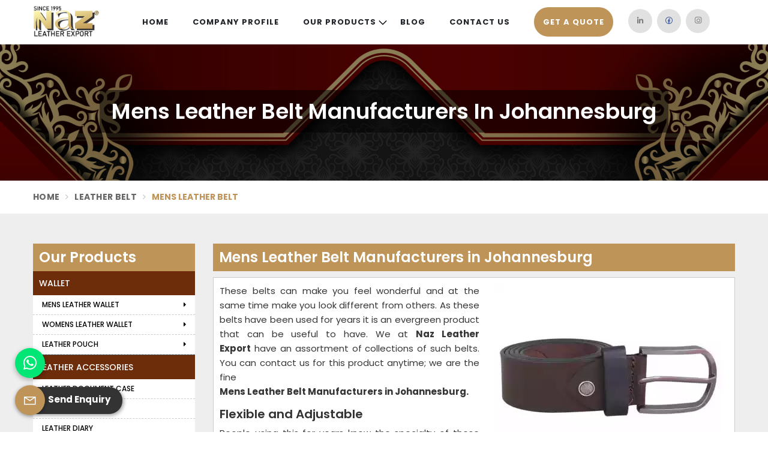

--- FILE ---
content_type: text/html; charset=UTF-8
request_url: https://nazleatherexport.com/johannesburg/product/mens-leather-belt
body_size: 11689
content:
 
<!DOCTYPE html>
<html lang="en" itemscope>
    <head>
        <meta charset="UTF-8" />
        <meta name="viewport" content="width=device-width, initial-scale=1.0, minimum-scale=1.0" />
        <title>Men's Leather Belt Manufacturers in Delhi, Men's Genuine Leather Belt Suppliers in India</title>
        <link rel="shortcut icon" href="https://nazleatherexport.com/admin/uploads/logo/Fevicon-17-11-2025-1763376599-fev.png" type="image/x-icon" />
        <meta name="title" content="Men's Leather Belt Manufacturers in Delhi, Men's Genuine Leather Belt Suppliers in India" />
        <meta name="description" content="Get the best quality of Mens Leather Belts from Naz Leather Export, Delhi - Renowned men's Genuine Leather Belts Manufacturers, Suppliers, and Pure Leather Belts for Men Exporters in India at factory price. Enquire Now!" />
        <meta name="keywords" content="Mens Leather Belts, Best Mens Leather Belts in Delhi, Mens Leather Belt Manufacturers in Delhi, Mens Genuine Leather Belts Suppliers in Delhi, Pure Leather Belts for Men Exporters India,mens leather belt, mens belts, leather belt, mens designer belts, black leather belt, brown leather belt, mens black belt, mens brown belt, best mens belts, mens black leather belt, mens dress belt, men's leather belts, mens western belts, real leather belt, mens stretch belts, genuine leather belt, casual belts for men, mens leather belts for jeans, handmade leather belts for men, mens leather dress belt, mens black dress belt, mens belts near me, mens belt sale, leather dress belt, handmade leather belts, men's white belt, red wing belts, pure leather belt, leather belts near me, mens leather belt Manufacturers, mens leather belt exporters, mens leather belt suppliers, mens leather belt dealers, mens leather belt wholesalers, mens leather wholesalers suppliers, mens leather belt near me,  mens leather belt Manufacturers near me, mens leather belt exporters near me, mens leather belt suppliers near me, mens leather belt dealers near me, mens leather belt wholesalers near me, mens leather wholesalers suppliers near me" />
        <link rel="shortcut icon" href="https://nazleatherexport.com/admin/uploads/logo/Fevicon-17-11-2025-1763376599-fev.png" type="image/x-icon" />
        <link rel="apple-touch-icon" href="https://nazleatherexport.com/admin/uploads/logo/Fevicon-17-11-2025-1763376599-fev.png" />
        <meta name="apple-mobile-web-app-capable" content="yes">
        <meta name="apple-mobile-web-app-status-bar-style" content="black">
        <meta name="apple-mobile-web-app-title" content="Men's Leather Belt Manufacturers in Delhi, Men's Genuine Leather Belt Suppliers in India">
        <meta itemprop="name" content="Genuine Leather Goods Manufacturers in Johannesburg, Leather Wallets, Bags Suppliers, Exporters India">
        <meta itemprop="description" content="">
        <meta itemprop="image" content="https://nazleatherexport.com/admin/uploads/seo/Seo-17-06-2025-1750144222-xlz.php">
        <meta property="og:type" content="website">
        <meta property="og:title" content="Genuine Leather Goods Manufacturers in Johannesburg, Leather Wallets, Bags Suppliers, Exporters India">
        <meta property="og:description" content="">
        <meta property="og:image" content="https://nazleatherexport.com/admin/uploads/seo/Seo-17-06-2025-1750144222-xlz.php"/>
        <meta property="og:image:type" content="image/png" />
        <meta property="og:image:width" content="600" />
        <meta property="og:image:height" content="315" />
        <link rel="canonical" href="https://nazleatherexport.com/johannesburg/product/mens-leather-belt">
    	<meta name="robots" content="ALL" />
        <meta name="publisher" content="Nazleatherexport" />
        <meta name="author" content="Nazleatherexport" /> 
        <link href="https://nazleatherexport.com/assets/designer/themes/default/template-autom/css/bootstrap.css" rel="stylesheet" />
        <link href="https://nazleatherexport.com/assets/designer/themes/default/template-autom/css/font-awesome.min.css" rel="stylesheet" />
        <link href="https://nazleatherexport.com/assets/designer/themes/default/template-autom/css/slick.css" rel="stylesheet" type="text/css" />
        <link href="https://nazleatherexport.com/assets/designer/themes/default/template-autom/css/jquery.mCustomScrollbar.css" rel="stylesheet" type="text/css" />
        <link href="https://nazleatherexport.com/assets/designer/themes/default/template-autom/css/theme2.css" rel="stylesheet" id="colors" media="screen" />
        <link href="https://nazleatherexport.com/assets/designer/themes/default/template-autom/css/responsive.css" rel="stylesheet" media="screen,handheld" />
        <link href="https://fonts.googleapis.com/css2?family=Poppins:ital,wght@0,100;0,200;0,300;0,400;0,500;0,600;0,700;0,800;0,900;1,100;1,200;1,300;1,400;1,500;1,600;1,700;1,800;1,900&amp;display=swap" rel="stylesheet" />
        <!--<link href="template-autom/css/animate.css" rel="stylesheet">-->
        <script src="https://nazleatherexport.com/assets/designer/themes/default/template-autom/js/jquery.min.js"></script>
        <script> var site_url = "index-2.html";</script>
        <script> var theme_url = "assets/designer/themes/default/index.html";</script>
        <script> var resource_url = "assets/designer/resources/index.html";</script>
        <link rel="stylesheet" href="https://nazleatherexport.com/admin/assets/global/css/line-awesome.min.css" />
        <link rel="stylesheet" href="https://nazleatherexport.com/asset/css/navbar.css" type="text/css" />
        <link rel="stylesheet" href="https://nazleatherexport.com/asset/css/iziToast.min.css">
        <script src="https://www.google.com/recaptcha/api.js"></script>
        </head>
    <body>
        <div class="nazleather-main-wrapper wrapper-wide">

            <!-- Navbar Start -->
            <style>
    @charset "UTF-8";:root { --color: #be9458; --secondColor: #6d2c0a; };
    
</style>
<style>
    .underline{
        background: url("https://nazleatherexport.com/admin/uploads/section/banner-23-08-2023-1692778600-underline1 - Copy.png") no-repeat;
        background-position: center center;
    }
    .underline-left {
        background: url("https://nazleatherexport.com/admin/uploads/section/banner-23-08-2023-1692778600-underline1 - Copy.png") no-repeat;
        background-position: center center;
    }
</style>
            <header id="topnav" class="defaultscroll sticky">
                <div class="container">
                    <!-- Logo container-->
                    <a class="logo" href="https://nazleatherexport.com/">
                        <img src="https://nazleatherexport.com/admin/uploads/logo/Dark-Logo-17-11-2025-1763376590-dark-logo.png" width="110px" class="logo-light-mode" alt="" />
                        <img src="https://nazleatherexport.com/admin/uploads/logo/Light-Logo-21-07-2023-1689933796-thumb---naz-logok3Gm.png" width="110px" class="logo-dark-mode" alt="" />
                    </a>
                    <!-- Logo End -->

                    <!-- End Logo container-->
                    <div class="menu-extras">
                        <div class="menu-item">
                            <!-- Mobile menu toggle-->
                            <a class="navbar-toggle" id="isToggle" onclick="toggleMenu()">
                                <div class="lines">
                                    <span></span>
                                    <span></span>
                                    <span></span>
                                </div>
                            </a>
                            <!-- End mobile menu toggle-->
                        </div>
                    </div>

                    <div id="navigation">
                        <!-- Navigation Menu-->
                        <ul class="navigation-menu">
                            <li><a href="https://nazleatherexport.com/" class="sub-menu-item">Home</a></li>
                            <li><a href="https://nazleatherexport.com/about-us.php" class="sub-menu-item">Company Profile</a></li>
                            <li class="has-submenu parent-parent-menu-item">
                                <a href="javascript:void(0)">Our Products</a><span onClick="myFunction(this)" class="menu-arrow"></span>
                                <ul class="submenu "id="mega1">
                                                                        <li class="has-submenu parent-menu-item">
                                        <a href="https://nazleatherexport.com/johannesburg/product/wallet"> Wallet </a>
                                        <span  class="submenu-arrow" onClick="myFunction(this)"></span>                
                                                                                <ul class="submenu " >
                                                                                        <li class="has-submenu parent-menu-item">
                                                <a href="https://nazleatherexport.com/johannesburg/product/mens-leather-wallet">Mens Leather Wallet </a>
                                                <span onClick="myFunction(this)" class="submenu-arrow"></span>                                                
                                                                                                <ul class="submenu">
                                                                                                        <li><a href="https://nazleatherexport.com/johannesburg/product/bi-fold-leather-wallet" class="sub-menu-item">Bi-Fold Leather Wallet</a></li>
                                                                                                        <li><a href="https://nazleatherexport.com/johannesburg/product/tri-fold-leather-wallet" class="sub-menu-item">Tri-Fold Leather Wallet</a></li>
                                                                                                        <li><a href="https://nazleatherexport.com/johannesburg/product/notecase-wallet" class="sub-menu-item">Notecase Wallet</a></li>
                                                                                                        <li><a href="https://nazleatherexport.com/johannesburg/product/zipper-leather-wallet" class="sub-menu-item">Zipper Leather Wallet</a></li>
                                                                                                    </ul>
                                                                                            </li>
                                                                                        <li class="has-submenu parent-menu-item">
                                                <a href="https://nazleatherexport.com/johannesburg/product/womens-leather-wallet">Womens Leather Wallet </a>
                                                <span onClick="myFunction(this)" class="submenu-arrow"></span>                                                
                                                                                                <ul class="submenu">
                                                                                                        <li><a href="https://nazleatherexport.com/johannesburg/product/womens-leather-clutch" class="sub-menu-item">Womens Leather Clutch</a></li>
                                                                                                    </ul>
                                                                                            </li>
                                                                                        <li class="has-submenu parent-menu-item">
                                                <a href="https://nazleatherexport.com/johannesburg/product/leather-pouch">Leather Pouch </a>
                                                <span onClick="myFunction(this)" class="submenu-arrow"></span>                                                
                                                                                                <ul class="submenu">
                                                                                                        <li><a href="https://nazleatherexport.com/johannesburg/product/leather-coin-pouch" class="sub-menu-item">Leather Coin Pouch</a></li>
                                                                                                        <li><a href="https://nazleatherexport.com/johannesburg/product/leather-key-pouch" class="sub-menu-item">Leather Key Pouch</a></li>
                                                                                                    </ul>
                                                                                            </li>
                                                                                    </ul>
                                                                            </li>
                                                                        <li class="has-submenu parent-menu-item">
                                        <a href="https://nazleatherexport.com/johannesburg/product/leather-accessories "> Leather Accessories </a>
                                        <span  class="submenu-arrow" onClick="myFunction(this)"></span>                
                                                                                <ul class="submenu " >
                                                                                        <li class="has-submenu parent-menu-item">
                                                <a href="https://nazleatherexport.com/johannesburg/product/leather-document-case">Leather Document Case </a>
                                                                                                
                                                                                            </li>
                                                                                        <li class="has-submenu parent-menu-item">
                                                <a href="https://nazleatherexport.com/johannesburg/product/leather-journal">Leather Journal </a>
                                                                                                
                                                                                            </li>
                                                                                        <li class="has-submenu parent-menu-item">
                                                <a href="https://nazleatherexport.com/johannesburg/product/leather-diary">Leather Diary </a>
                                                                                                
                                                                                            </li>
                                                                                        <li class="has-submenu parent-menu-item">
                                                <a href="https://nazleatherexport.com/johannesburg/product/leather-keychain">Leather Keychain </a>
                                                                                                
                                                                                            </li>
                                                                                        <li class="has-submenu parent-menu-item">
                                                <a href="https://nazleatherexport.com/johannesburg/product/leather-luggage-tags">Leather Luggage Tags </a>
                                                                                                
                                                                                            </li>
                                                                                        <li class="has-submenu parent-menu-item">
                                                <a href="https://nazleatherexport.com/johannesburg/product/leather-passport-holder">Leather Passport Holder </a>
                                                                                                
                                                                                            </li>
                                                                                        <li class="has-submenu parent-menu-item">
                                                <a href="https://nazleatherexport.com/johannesburg/product/leather-card-holder">Leather Card Holder </a>
                                                                                                
                                                                                            </li>
                                                                                        <li class="has-submenu parent-menu-item">
                                                <a href="https://nazleatherexport.com/johannesburg/product/leather-cheque-book-holders">Leather Cheque Book Holders </a>
                                                                                                
                                                                                            </li>
                                                                                        <li class="has-submenu parent-menu-item">
                                                <a href="https://nazleatherexport.com/johannesburg/product/leather-travel-kit">Leather Travel Kit </a>
                                                                                                
                                                                                            </li>
                                                                                        <li class="has-submenu parent-menu-item">
                                                <a href="https://nazleatherexport.com/johannesburg/product/leather-mobile-case">Leather Mobile Case </a>
                                                                                                
                                                                                            </li>
                                                                                        <li class="has-submenu parent-menu-item">
                                                <a href="https://nazleatherexport.com/johannesburg/product/leather-gloves">Leather Gloves </a>
                                                                                                
                                                                                            </li>
                                                                                        <li class="has-submenu parent-menu-item">
                                                <a href="https://nazleatherexport.com/johannesburg/product/leather-file-holder">Leather File Holder </a>
                                                                                                
                                                                                            </li>
                                                                                        <li class="has-submenu parent-menu-item">
                                                <a href="https://nazleatherexport.com/johannesburg/product/leather-wallet-tray">Leather Wallet Tray </a>
                                                                                                
                                                                                            </li>
                                                                                    </ul>
                                                                            </li>
                                                                        <li class="has-submenu parent-menu-item">
                                        <a href="https://nazleatherexport.com/johannesburg/product/rfid-leather-wallet"> RFID Leather Wallet </a>
                                        <span  class="submenu-arrow" onClick="myFunction(this)"></span>                
                                                                                <ul class="submenu " >
                                                                                        <li class="has-submenu parent-menu-item">
                                                <a href="https://nazleatherexport.com/johannesburg/product/mens-rfid-wallet">Mens RFID Wallet </a>
                                                                                                
                                                                                            </li>
                                                                                        <li class="has-submenu parent-menu-item">
                                                <a href="https://nazleatherexport.com/johannesburg/product/womens-rfid-wallet">Womens RFID Wallet </a>
                                                                                                
                                                                                            </li>
                                                                                    </ul>
                                                                            </li>
                                                                        <li class="has-submenu parent-menu-item">
                                        <a href="https://nazleatherexport.com/johannesburg/product/leather-bags"> Leather Bags </a>
                                        <span  class="submenu-arrow" onClick="myFunction(this)"></span>                
                                                                                <ul class="submenu " >
                                                                                        <li class="has-submenu parent-menu-item">
                                                <a href="https://nazleatherexport.com/johannesburg/product/mens-leather-bag">Mens Leather Bag </a>
                                                <span onClick="myFunction(this)" class="submenu-arrow"></span>                                                
                                                                                                <ul class="submenu">
                                                                                                        <li><a href="https://nazleatherexport.com/johannesburg/product/leather-laptop-bag" class="sub-menu-item">Leather Laptop Bag</a></li>
                                                                                                        <li><a href="https://nazleatherexport.com/johannesburg/product/leather-messenger-bag" class="sub-menu-item">Leather Messenger Bag</a></li>
                                                                                                        <li><a href="https://nazleatherexport.com/johannesburg/product/leather-briefcase" class="sub-menu-item">Leather Briefcase</a></li>
                                                                                                        <li><a href="https://nazleatherexport.com/johannesburg/product/leather-satchel-bag" class="sub-menu-item">Leather Satchel Bag</a></li>
                                                                                                        <li><a href="https://nazleatherexport.com/johannesburg/product/leather-office-bag" class="sub-menu-item">Leather Office Bag</a></li>
                                                                                                        <li><a href="https://nazleatherexport.com/johannesburg/product/leather-side-bags" class="sub-menu-item">Leather Side Bags</a></li>
                                                                                                        <li><a href="https://nazleatherexport.com/johannesburg/product/leather-doctor-bag" class="sub-menu-item">Leather Doctor Bag</a></li>
                                                                                                    </ul>
                                                                                            </li>
                                                                                        <li class="has-submenu parent-menu-item">
                                                <a href="https://nazleatherexport.com/johannesburg/product/womens-leather-bag">Womens Leather Bag </a>
                                                <span onClick="myFunction(this)" class="submenu-arrow"></span>                                                
                                                                                                <ul class="submenu">
                                                                                                        <li><a href="https://nazleatherexport.com/johannesburg/product/womens-sling-bag" class="sub-menu-item">Womens Sling Bag</a></li>
                                                                                                        <li><a href="https://nazleatherexport.com/johannesburg/product/women-shoulder-bag" class="sub-menu-item">Women Shoulder Bag</a></li>
                                                                                                        <li><a href="https://nazleatherexport.com/johannesburg/product/women-handbag" class="sub-menu-item">Women Handbag</a></li>
                                                                                                    </ul>
                                                                                            </li>
                                                                                        <li class="has-submenu parent-menu-item">
                                                <a href="https://nazleatherexport.com/johannesburg/product/leather-travel-bag">Leather Travel Bag </a>
                                                <span onClick="myFunction(this)" class="submenu-arrow"></span>                                                
                                                                                                <ul class="submenu">
                                                                                                        <li><a href="https://nazleatherexport.com/johannesburg/product/leather-duffle-bag" class="sub-menu-item">Leather Duffle Bag</a></li>
                                                                                                        <li><a href="https://nazleatherexport.com/johannesburg/product/leather-trolley-bag" class="sub-menu-item">Leather Trolley Bag</a></li>
                                                                                                    </ul>
                                                                                            </li>
                                                                                        <li class="has-submenu parent-menu-item">
                                                <a href="https://nazleatherexport.com/johannesburg/product/leather-waist-bag">Leather Waist Bag </a>
                                                                                                
                                                                                            </li>
                                                                                    </ul>
                                                                            </li>
                                                                        <li class="has-submenu parent-menu-item">
                                        <a href="https://nazleatherexport.com/johannesburg/product/leather-backpack"> Leather Backpack </a>
                                        <span  class="submenu-arrow" onClick="myFunction(this)"></span>                
                                                                                <ul class="submenu " >
                                                                                        <li class="has-submenu parent-menu-item">
                                                <a href="https://nazleatherexport.com/johannesburg/product/mens-backpack">Mens Backpack </a>
                                                                                                
                                                                                            </li>
                                                                                        <li class="has-submenu parent-menu-item">
                                                <a href="https://nazleatherexport.com/johannesburg/product/women-backpack">Women Backpack </a>
                                                                                                
                                                                                            </li>
                                                                                        <li class="has-submenu parent-menu-item">
                                                <a href="https://nazleatherexport.com/johannesburg/product/small-backpack">Small Backpack </a>
                                                                                                
                                                                                            </li>
                                                                                    </ul>
                                                                            </li>
                                                                        <li class="has-submenu parent-menu-item">
                                        <a href="https://nazleatherexport.com/johannesburg/product/leather-belt"> Leather Belt </a>
                                        <span  class="submenu-arrow" onClick="myFunction(this)"></span>                
                                                                                <ul class="submenu " >
                                                                                        <li class="has-submenu parent-menu-item">
                                                <a href="https://nazleatherexport.com/johannesburg/product/mens-leather-belt">Mens Leather Belt </a>
                                                                                                
                                                                                            </li>
                                                                                        <li class="has-submenu parent-menu-item">
                                                <a href="https://nazleatherexport.com/johannesburg/product/womens-leather-belt">Womens Leather Belt </a>
                                                                                                
                                                                                            </li>
                                                                                    </ul>
                                                                            </li>
                                                                    </ul>
                            </li>
                                                        <li class="">
                                <a href="https://nazleatherexport.com/blog.php" class="sub-menu-item">Blog</a>
                            </li>
                                                        <li class="">
                                <a href="https://nazleatherexport.com/contact.php" class="sub-menu-item">Contact Us</a>
                            </li>
                                                        <li>
                                <a class="header-quote" data-toggle="modal" data-target="#myModal1" title="Send Enquiry"><span style="background-color: var(--color); padding: 15px; border-radius: 25px; color: white;">Get A Quote</span></a>
                            </li>

                            <li style="margin-top:15px;">
                                <ul class="social-icons">
                                                                        <li>
                                        <a class="linkedin" href="www.linkedin.com" title="linkedin" target="_blank"><i class="lab la-linkedin-in"></i></a>
                                    </li>
                                                                        <li>
                                        <a class="facebook" href="https://www.facebook.com/" title="facebook" target="_blank"><i class="lab la-facebook"></i></a>
                                    </li>
                                                                        <li>
                                        <a class="instagram" href="www.instagram.com" title="instagram" target="_blank"><i class="lab la-instagram"></i></a>
                                    </li>
                                                                    </ul>
                            </li>
                        </ul>

                        <!--end navigation menu-->
                    </div>
                    <style>
                        .menu-active-open{
                            display: block!important;
                        }
                    </style>
                    <!--end navigation-->
                </div>
                <!--end container-->
            </header>
           
            <a id="scroll-up" href="javascript:void()" title="Go to Top"><i class="fa fa-angle-up"></i></a>            <!--end header-->
            <!-- Navbar End -->

            <!-- END NEW HEADER -->

            <div class="clearfix"></div>
            <link rel="stylesheet" href="https://nazleatherexport.com/assets/designer/themes/default/template-autom/css/jquery.fancybox.min.css" />
            <!-- Heading Banner -->
            <section class="heading_banner about_us_banner" style="background-image: url('https://nazleatherexport.com/admin/uploads/category/category-07-09-2023-1694037266-category-27-08-2023-1693076895-vecteezy_red-luxury-background-with-mandala-ornament_16103240.jpg');">
                <div class="container">
                    <div class="row">
                        <div class="col-xxl-12 col-xl-12 col-lg-12 col-md-12 col-sm-12 col-xs-12 col-12 text-center">
                            <h4 class="cat_title">Mens Leather Belt Manufacturers in  Johannesburg</h4>
                            <div class="clearfix"></div>
                                                    </div>
                    </div>
                </div>
            </section>
            <!-- Breadcrumb -->
            <div class="inner_breadcrumb hidden-xs">
                <div class="container">
                    <div class="row">
                        <div class="col-xxl-12 col-xl-12 col-lg-12 col-md-12 col-sm-12 col-xs-12 col-12">
                            <ul class="breadcrumb">
                                <li><a href="https://nazleatherexport.com/johannesburg" title="Home">Home</a></li>
                                <li><a href="https://nazleatherexport.com/johannesburg/category/leather-belt" title="Leather Belt">Leather Belt</a></li>
                                <li class="active">Mens Leather Belt</li>
                            </ul>
                        </div>
                    </div>
                </div>
            </div>
            
            <section class="about_page">
                <div class="container">
                    <div class="row">
                        <div class="noSidebarFull col-xxl-9 col-xl-9 col-lg-9 col-md-9 col-sm-9 col-md-push-3">
                            <div class="right_side">
                                <div class="title_holder_inner">
                                                                     <H1 class="cat-widget-title">Mens Leather Belt Manufacturers in Johannesburg</H1>                                                                </div>

                                <div class="wps_right">
                                    <div class="product_right_image">
                                        <div class="gallery">
                                            <div class="service_item wow fadeInDown" data-wow-delay=".0.2s">
                                                <div class="service-block">
                                                    <div class="inner-box">
                                                        <div class="image-box imgbox" data-imgsrc="https://nazleatherexport.com/admin/uploads/category/subcategory-29-09-2023-1695980779-Image (3).webp">
                                                            <figure class="image">
                                                                <img class="product-img" src="https://nazleatherexport.com/admin/uploads/category/subcategory-29-09-2023-1695980779-Image (3).webp" alt="Mens Leather Belt Manufacturers in Johannesburg" title="Mens Leather Belt Manufacturers in Johannesburg" />
                                                            </figure>
                                                        </div>
                                                    </div>
                                                </div>
                                            </div>
                                                                                    </div>

                                        <a  class="detail_enq_btn "
                                            data-toggle="modal" data-target="#myModal" 
                                                            onclick="document.getElementById('course_name').value='Mens Leather Belt';"title="Get A Quote">
                                            Get A Quote
                                        </a>

                                        <!-- <div class="clearfix"></div>-->
                                    </div>

                                    <p style="margin-right: 0px; margin-bottom: 10px; margin-left: 0px; line-height: 24px; font-size: 15px; color: rgb(54, 54, 54); text-align: justify; font-family: Poppins, sans-serif;">These belts can make you feel wonderful and at the same time make you look different from others. As these belts have been used for years it is an evergreen product that can be useful to have. We at <strong style="font-weight: bold;">Naz Leather Export</strong> have an assortment of collections of such belts. You can contact us for this product anytime; we are the fine <strong style="font-weight: bold;"><a href="https://nazleatherexport.com/delhi/product/womens-leather-belt" target="_blank">Mens Leather Belt Manufacturers in Johannesburg</a></strong><strong style="font-weight: bold;"><a href="https://nazleatherexport.com/delhi/product/womens-leather-belt" target="_blank">.</a></strong></p><h2 style="font-family: Poppins, sans-serif; color: rgb(51, 51, 51); margin-top: 10px; margin-bottom: 5px; font-size: 20px; font-weight: 600; overflow: hidden; padding: 0px; line-height: 30px;">Flexible and Adjustable</h2><p style="margin-right: 0px; margin-bottom: 10px; margin-left: 0px; line-height: 24px; font-size: 15px; color: rgb(54, 54, 54); text-align: justify; font-family: Poppins, sans-serif;">People using this for years know the specialty of these sorts of belts. That is the major reason that makes them buy these kinds of belts every time they buy belts. You can too have these on your waist. Just get in touch with us; we are the superlative <strong style="font-weight: bold;">Mens Leather Belt Suppliers in </strong><strong style="font-weight: bold;">Johannesburg</strong><strong style="font-weight: bold;">.</strong></p><h2 style="font-family: Poppins, sans-serif; color: rgb(51, 51, 51); margin-top: 10px; margin-bottom: 5px; font-size: 20px; font-weight: 600; overflow: hidden; padding: 0px; line-height: 30px;">Easy to wear</h2><p style="margin-right: 0px; margin-bottom: 10px; margin-left: 0px; line-height: 24px; font-size: 15px; color: rgb(54, 54, 54); text-align: justify; font-family: Poppins, sans-serif;">The features of this product can make your mind mesmerizing. They are the most comfortable thing that is worn on the waist by every man. After wearing them you will not only feel comfortable but will also think that it is the most simple and easy to wear accessories. Contact us; we are the excellent <strong style="font-weight: bold;">Mens Leather Belt Exporters in </strong><strong style="font-weight: bold;">Johannesburg</strong><strong style="font-weight: bold;">.</strong></p>                                    <div class="product-single">
                                        <table class="table table-striped" width="50%">
                                                                                                                                    
                                                                                                                                                                                                                                                                    </table>
                                        
                                    </div>
                                    <div class="categoryCTA">
                                        <div class="categoryCTA">
                                        <a class="ctaButtonPop popupEnqBtn"data-toggle="modal" data-target="#myModal" 
                                                            onclick="document.getElementById('course_name').value='Mens Leather Belt';" title="Get A Quote">
                                            Yes, I am Interested
                                        </a>
                                    </div>
                                    </div>

                                    <div class="clearfix"></div>

                                    <!-- Subcategory Listing -->

                                    <div id="prodListingContainer">
                                                                           </div>
                                </div>
                            </div>
                        </div>
                        <div class="noSidebar col-md-3 col-md-pull-9">
                            <div class="left_sidebar">
                                <div class="left_title">Our Products</div>
                                <ul>
                                                                        <li class="cs_subm">
                                        <a href="https://nazleatherexport.com/johannesburg/product/wallet" title="Wallet">Wallet</a>
                                                                                <ul class="cs_subdown">
                                                                                        <li class="cs_subm">
                                                <a href="https://nazleatherexport.com/johannesburg/product/mens-leather-wallet" title="Mens Leather Wallet">Mens Leather Wallet 
                                                <i class="fa fa-caret-right hidden-xs"></i>                                                </a>
                                                
                                                <ul class="cs_subdown">
                                                                                                        <li><a href="https://nazleatherexport.com/johannesburg/product/bi-fold-leather-wallet" title="Bi-Fold Leather Wallet">Bi-Fold Leather Wallet</a></li>
                                                                                                        <li><a href="https://nazleatherexport.com/johannesburg/product/tri-fold-leather-wallet" title="Tri-Fold Leather Wallet">Tri-Fold Leather Wallet</a></li>
                                                                                                        <li><a href="https://nazleatherexport.com/johannesburg/product/notecase-wallet" title="Notecase Wallet">Notecase Wallet</a></li>
                                                                                                        <li><a href="https://nazleatherexport.com/johannesburg/product/zipper-leather-wallet" title="Zipper Leather Wallet">Zipper Leather Wallet</a></li>
                                                                                                    </ul>
                                                
                                            </li>
                                                                                        <li class="cs_subm">
                                                <a href="https://nazleatherexport.com/johannesburg/product/womens-leather-wallet" title="Womens Leather Wallet">Womens Leather Wallet 
                                                <i class="fa fa-caret-right hidden-xs"></i>                                                </a>
                                                
                                                <ul class="cs_subdown">
                                                                                                        <li><a href="https://nazleatherexport.com/johannesburg/product/womens-leather-clutch" title="Womens Leather Clutch">Womens Leather Clutch</a></li>
                                                                                                    </ul>
                                                
                                            </li>
                                                                                        <li class="cs_subm">
                                                <a href="https://nazleatherexport.com/johannesburg/product/leather-pouch" title="Leather Pouch">Leather Pouch 
                                                <i class="fa fa-caret-right hidden-xs"></i>                                                </a>
                                                
                                                <ul class="cs_subdown">
                                                                                                        <li><a href="https://nazleatherexport.com/johannesburg/product/leather-coin-pouch" title="Leather Coin Pouch">Leather Coin Pouch</a></li>
                                                                                                        <li><a href="https://nazleatherexport.com/johannesburg/product/leather-key-pouch" title="Leather Key Pouch">Leather Key Pouch</a></li>
                                                                                                    </ul>
                                                
                                            </li>
                                                                                    </ul>
                                                                            </li>
                                                                        <li class="cs_subm">
                                        <a href="https://nazleatherexport.com/johannesburg/product/leather-accessories " title="Leather Accessories">Leather Accessories</a>
                                                                                <ul class="cs_subdown">
                                                                                        <li class="cs_subm">
                                                <a href="https://nazleatherexport.com/johannesburg/product/leather-document-case" title="Leather Document Case">Leather Document Case 
                                                                                                </a>
                                                
                                                <ul class="cs_subdown">
                                                                                                    </ul>
                                                
                                            </li>
                                                                                        <li class="cs_subm">
                                                <a href="https://nazleatherexport.com/johannesburg/product/leather-journal" title="Leather Journal">Leather Journal 
                                                                                                </a>
                                                
                                                <ul class="cs_subdown">
                                                                                                    </ul>
                                                
                                            </li>
                                                                                        <li class="cs_subm">
                                                <a href="https://nazleatherexport.com/johannesburg/product/leather-diary" title="Leather Diary">Leather Diary 
                                                                                                </a>
                                                
                                                <ul class="cs_subdown">
                                                                                                    </ul>
                                                
                                            </li>
                                                                                        <li class="cs_subm">
                                                <a href="https://nazleatherexport.com/johannesburg/product/leather-keychain" title="Leather Keychain">Leather Keychain 
                                                                                                </a>
                                                
                                                <ul class="cs_subdown">
                                                                                                    </ul>
                                                
                                            </li>
                                                                                        <li class="cs_subm">
                                                <a href="https://nazleatherexport.com/johannesburg/product/leather-luggage-tags" title="Leather Luggage Tags">Leather Luggage Tags 
                                                                                                </a>
                                                
                                                <ul class="cs_subdown">
                                                                                                    </ul>
                                                
                                            </li>
                                                                                        <li class="cs_subm">
                                                <a href="https://nazleatherexport.com/johannesburg/product/leather-passport-holder" title="Leather Passport Holder">Leather Passport Holder 
                                                                                                </a>
                                                
                                                <ul class="cs_subdown">
                                                                                                    </ul>
                                                
                                            </li>
                                                                                        <li class="cs_subm">
                                                <a href="https://nazleatherexport.com/johannesburg/product/leather-card-holder" title="Leather Card Holder">Leather Card Holder 
                                                                                                </a>
                                                
                                                <ul class="cs_subdown">
                                                                                                    </ul>
                                                
                                            </li>
                                                                                        <li class="cs_subm">
                                                <a href="https://nazleatherexport.com/johannesburg/product/leather-cheque-book-holders" title="Leather Cheque Book Holders">Leather Cheque Book Holders 
                                                                                                </a>
                                                
                                                <ul class="cs_subdown">
                                                                                                    </ul>
                                                
                                            </li>
                                                                                        <li class="cs_subm">
                                                <a href="https://nazleatherexport.com/johannesburg/product/leather-travel-kit" title="Leather Travel Kit">Leather Travel Kit 
                                                                                                </a>
                                                
                                                <ul class="cs_subdown">
                                                                                                    </ul>
                                                
                                            </li>
                                                                                        <li class="cs_subm">
                                                <a href="https://nazleatherexport.com/johannesburg/product/leather-mobile-case" title="Leather Mobile Case">Leather Mobile Case 
                                                                                                </a>
                                                
                                                <ul class="cs_subdown">
                                                                                                    </ul>
                                                
                                            </li>
                                                                                        <li class="cs_subm">
                                                <a href="https://nazleatherexport.com/johannesburg/product/leather-gloves" title="Leather Gloves">Leather Gloves 
                                                                                                </a>
                                                
                                                <ul class="cs_subdown">
                                                                                                    </ul>
                                                
                                            </li>
                                                                                        <li class="cs_subm">
                                                <a href="https://nazleatherexport.com/johannesburg/product/leather-file-holder" title="Leather File Holder">Leather File Holder 
                                                                                                </a>
                                                
                                                <ul class="cs_subdown">
                                                                                                    </ul>
                                                
                                            </li>
                                                                                        <li class="cs_subm">
                                                <a href="https://nazleatherexport.com/johannesburg/product/leather-wallet-tray" title="Leather Wallet Tray">Leather Wallet Tray 
                                                                                                </a>
                                                
                                                <ul class="cs_subdown">
                                                                                                    </ul>
                                                
                                            </li>
                                                                                    </ul>
                                                                            </li>
                                                                        <li class="cs_subm">
                                        <a href="https://nazleatherexport.com/johannesburg/product/rfid-leather-wallet" title="RFID Leather Wallet">RFID Leather Wallet</a>
                                                                                <ul class="cs_subdown">
                                                                                        <li class="cs_subm">
                                                <a href="https://nazleatherexport.com/johannesburg/product/mens-rfid-wallet" title="Mens RFID Wallet">Mens RFID Wallet 
                                                                                                </a>
                                                
                                                <ul class="cs_subdown">
                                                                                                    </ul>
                                                
                                            </li>
                                                                                        <li class="cs_subm">
                                                <a href="https://nazleatherexport.com/johannesburg/product/womens-rfid-wallet" title="Womens RFID Wallet">Womens RFID Wallet 
                                                                                                </a>
                                                
                                                <ul class="cs_subdown">
                                                                                                    </ul>
                                                
                                            </li>
                                                                                    </ul>
                                                                            </li>
                                                                        <li class="cs_subm">
                                        <a href="https://nazleatherexport.com/johannesburg/product/leather-bags" title="Leather Bags">Leather Bags</a>
                                                                                <ul class="cs_subdown">
                                                                                        <li class="cs_subm">
                                                <a href="https://nazleatherexport.com/johannesburg/product/mens-leather-bag" title="Mens Leather Bag">Mens Leather Bag 
                                                <i class="fa fa-caret-right hidden-xs"></i>                                                </a>
                                                
                                                <ul class="cs_subdown">
                                                                                                        <li><a href="https://nazleatherexport.com/johannesburg/product/leather-laptop-bag" title="Leather Laptop Bag">Leather Laptop Bag</a></li>
                                                                                                        <li><a href="https://nazleatherexport.com/johannesburg/product/leather-messenger-bag" title="Leather Messenger Bag">Leather Messenger Bag</a></li>
                                                                                                        <li><a href="https://nazleatherexport.com/johannesburg/product/leather-briefcase" title="Leather Briefcase">Leather Briefcase</a></li>
                                                                                                        <li><a href="https://nazleatherexport.com/johannesburg/product/leather-satchel-bag" title="Leather Satchel Bag">Leather Satchel Bag</a></li>
                                                                                                        <li><a href="https://nazleatherexport.com/johannesburg/product/leather-office-bag" title="Leather Office Bag">Leather Office Bag</a></li>
                                                                                                        <li><a href="https://nazleatherexport.com/johannesburg/product/leather-side-bags" title="Leather Side Bags">Leather Side Bags</a></li>
                                                                                                        <li><a href="https://nazleatherexport.com/johannesburg/product/leather-doctor-bag" title="Leather Doctor Bag">Leather Doctor Bag</a></li>
                                                                                                    </ul>
                                                
                                            </li>
                                                                                        <li class="cs_subm">
                                                <a href="https://nazleatherexport.com/johannesburg/product/womens-leather-bag" title="Womens Leather Bag">Womens Leather Bag 
                                                <i class="fa fa-caret-right hidden-xs"></i>                                                </a>
                                                
                                                <ul class="cs_subdown">
                                                                                                        <li><a href="https://nazleatherexport.com/johannesburg/product/womens-sling-bag" title="Womens Sling Bag">Womens Sling Bag</a></li>
                                                                                                        <li><a href="https://nazleatherexport.com/johannesburg/product/women-shoulder-bag" title="Women Shoulder Bag">Women Shoulder Bag</a></li>
                                                                                                        <li><a href="https://nazleatherexport.com/johannesburg/product/women-handbag" title="Women Handbag">Women Handbag</a></li>
                                                                                                    </ul>
                                                
                                            </li>
                                                                                        <li class="cs_subm">
                                                <a href="https://nazleatherexport.com/johannesburg/product/leather-travel-bag" title="Leather Travel Bag">Leather Travel Bag 
                                                <i class="fa fa-caret-right hidden-xs"></i>                                                </a>
                                                
                                                <ul class="cs_subdown">
                                                                                                        <li><a href="https://nazleatherexport.com/johannesburg/product/leather-duffle-bag" title="Leather Duffle Bag">Leather Duffle Bag</a></li>
                                                                                                        <li><a href="https://nazleatherexport.com/johannesburg/product/leather-trolley-bag" title="Leather Trolley Bag">Leather Trolley Bag</a></li>
                                                                                                    </ul>
                                                
                                            </li>
                                                                                        <li class="cs_subm">
                                                <a href="https://nazleatherexport.com/johannesburg/product/leather-waist-bag" title="Leather Waist Bag">Leather Waist Bag 
                                                                                                </a>
                                                
                                                <ul class="cs_subdown">
                                                                                                    </ul>
                                                
                                            </li>
                                                                                    </ul>
                                                                            </li>
                                                                        <li class="cs_subm">
                                        <a href="https://nazleatherexport.com/johannesburg/product/leather-backpack" title="Leather Backpack">Leather Backpack</a>
                                                                                <ul class="cs_subdown">
                                                                                        <li class="cs_subm">
                                                <a href="https://nazleatherexport.com/johannesburg/product/mens-backpack" title="Mens Backpack">Mens Backpack 
                                                                                                </a>
                                                
                                                <ul class="cs_subdown">
                                                                                                    </ul>
                                                
                                            </li>
                                                                                        <li class="cs_subm">
                                                <a href="https://nazleatherexport.com/johannesburg/product/women-backpack" title="Women Backpack">Women Backpack 
                                                                                                </a>
                                                
                                                <ul class="cs_subdown">
                                                                                                    </ul>
                                                
                                            </li>
                                                                                        <li class="cs_subm">
                                                <a href="https://nazleatherexport.com/johannesburg/product/small-backpack" title="Small Backpack">Small Backpack 
                                                                                                </a>
                                                
                                                <ul class="cs_subdown">
                                                                                                    </ul>
                                                
                                            </li>
                                                                                    </ul>
                                                                            </li>
                                                                        <li class="cs_subm">
                                        <a href="https://nazleatherexport.com/johannesburg/product/leather-belt" title="Leather Belt">Leather Belt</a>
                                                                                <ul class="cs_subdown">
                                                                                        <li class="cs_subm">
                                                <a href="https://nazleatherexport.com/johannesburg/product/mens-leather-belt" title="Mens Leather Belt">Mens Leather Belt 
                                                                                                </a>
                                                
                                                <ul class="cs_subdown">
                                                                                                    </ul>
                                                
                                            </li>
                                                                                        <li class="cs_subm">
                                                <a href="https://nazleatherexport.com/johannesburg/product/womens-leather-belt" title="Womens Leather Belt">Womens Leather Belt 
                                                                                                </a>
                                                
                                                <ul class="cs_subdown">
                                                                                                    </ul>
                                                
                                            </li>
                                                                                    </ul>
                                                                            </li>
                                                                    </ul>
                            </div>

                            <div id="sticky-anchor"></div>
                            <div class="left_sidebar" id="sidebar">
                                <div class="left_title">Quick Contact</div>
                                <div class="alert alert-warning EmessageBox1" style="display: none;">
                                    <span class="Emessage1"></span>
                                </div>
                                <div class="alert alert-success SmessageBox1" style="display: none;">
                                    <span class="Smessage1"></span>
                                </div>
                                <form name="contact-form" id="Send-inquiry-Form2" method="post" class="quick_form">
                                    <div class="form-group">
                                        <input class="form-control" type="hidden"name="url" value="https://nazleatherexport.com/johannesburg/product/mens-leather-belt">
                                        <input tabindex="101" class="form-control" type="text" name="name" id="name" placeholder="Your Name*" value="" pattern="[a-z A-Z]+" required="" />
                                    </div>

                                    <div class="form-group">
                                        <input tabindex="102" class="form-control" type="email" name="email" id="email" placeholder="Your Email ID*" value="" required />
                                    </div>

                                    <div class="form-group">
                                        <input
                                            tabindex="103"
                                            class="form-control"
                                            type="tel"
                                            name="_mobile"
                                            id="mobile"
                                            placeholder="Your Phone No*"
                                            maxlength="12"
                                            onkeyup="if (/\D/g.test(this.value))
                        this.value = this.value.replace(/\D/g, '')"
                                            value=""
                                            required=""
                                        />
                                    </div>
                                    <div class="form-group">
                                        <input tabindex="104" class="form-control locationLeft" type="text" name="location" placeholder="Your Location*" value="" autocomplete="off" required="" />
                                    </div>
                                    <div class="form-group">
                                        <textarea tabindex="105" class="form-control" name="message" id="message" placeholder="Your Message*" required></textarea>
                                    </div>
                                    <div class="form-group">
                                         <div class="g-recaptcha" id="f4" data-callback="recaptchaCallback" data-sitekey="6Lel4Z4UAAAAAOa8LO1Q9mqKRUiMYl_00o5mXJrR"></div>
                                               <div id="capcha_error4" style="display:none;">
                                                    <ul class="parsley-errors-list filled" id="parsley-id-13" aria-hidden="false"><li class="parsley-required">Robotic verification failed, please try again</li></ul>
                                                </div>
                                    </div>
                                    <div class="form-group" style="margin-bottom: 0;"></div>

                                    <div class="form-group">
                                        <button class="modal_btn" type="submit" name="btn-Message" id="btn-Message" value="Submit">Submit</button>
                                    </div>
                                </form>
                            </div>
                        </div>
                    </div>
                </div>
            </section>
            
            
            <div class="nazleather_home_clients">
                <div class="container">
                    <div class="products_heading wow fadeInDown" data-wow-delay=".1s">
                        <h4>
                            Our Clients
                        </h4>
                        <div class="separator separatorss">
                            <span><i></i></span>
                        </div>
                    </div>
                    <div class="clearfix"></div>
                    <div class="trade_partner">
                                                <div class="item wow fadeInDown" data-wow-delay=".2s">
                            <div class="clients">
                                <div class="image">
                                    <img src="https://nazleatherexport.com/admin/uploads/brands/brand-11-11-2025-1762862968-brand-21-07-2023-1689938026-thumb-175-100-4BY8W (1).jpg"title="Blue Star"  alt="Blue Star"/>
                                </div>
                            </div>
                        </div>
                                                <div class="item wow fadeInDown" data-wow-delay=".2s">
                            <div class="clients">
                                <div class="image">
                                    <img src="https://nazleatherexport.com/admin/uploads/brands/brand-11-11-2025-1762862986-brand-21-07-2023-1689937991-thumb-175-100-251S1.jpg"title="Cobomoda"  alt="Cobomoda"/>
                                </div>
                            </div>
                        </div>
                                                <div class="item wow fadeInDown" data-wow-delay=".2s">
                            <div class="clients">
                                <div class="image">
                                    <img src="https://nazleatherexport.com/admin/uploads/brands/brand-11-11-2025-1762863003-brand-21-07-2023-1689937888-thumb-175-100-1X3Mv.jpg"title="Naz Leather Export"  alt="Naz Leather Export"/>
                                </div>
                            </div>
                        </div>
                                                <div class="item wow fadeInDown" data-wow-delay=".2s">
                            <div class="clients">
                                <div class="image">
                                    <img src="https://nazleatherexport.com/admin/uploads/brands/brand-11-11-2025-1762863014-brand-09-06-2023-1686307474-1.png"title="Right Check"  alt="Right Check"/>
                                </div>
                            </div>
                        </div>
                                                <div class="item wow fadeInDown" data-wow-delay=".2s">
                            <div class="clients">
                                <div class="image">
                                    <img src="https://nazleatherexport.com/admin/uploads/brands/brand-11-11-2025-1762863032-brand-09-06-2023-1686307452-6.png"title="Skill Star"  alt="Skill Star"/>
                                </div>
                            </div>
                        </div>
                                                <div class="item wow fadeInDown" data-wow-delay=".2s">
                            <div class="clients">
                                <div class="image">
                                    <img src="https://nazleatherexport.com/admin/uploads/brands/brand-11-11-2025-1762863076-brand-21-07-2023-1689938011-thumb-175-100-3zHDu.jpg"title="Marks Hide"  alt="Marks Hide"/>
                                </div>
                            </div>
                        </div>
                                            </div>
                </div>
            </div>
            <section class="faqs_section">
                <div class="container">
                    <div class="row">
                        <div class="col-md-12">
                            <div class="dsc">
                                <h2 style="font-family: Poppins, sans-serif; color: rgb(190, 148, 88); font-size: 22px; font-weight: 700; padding-bottom: 10px;"><strong style="font-weight: bold;">Explore our latest range of Men's Leather Belt from Johannesburg</strong></h2><p style="margin-right: 0px; margin-bottom: 25px; margin-left: 0px; line-height: 24px; font-size: 16px; color: rgb(54, 54, 54); padding: 0px; font-family: Poppins, sans-serif;">Naz Leather Export is one of the prominent <b>Men's Leather Belt Suppliers in </b><strong style="font-weight: bold; font-size: 15px; text-align: justify;">Johannesburg</strong>. We offer different types of Leather Wallets, Leather Bags, and Backpacks in <strong style="font-weight: bold; font-size: 15px; text-align: justify;">Johannesburg</strong>that are available in different specifications to meet the requirements of our esteemed clients. </p><p style="margin-right: 0px; margin-bottom: 25px; margin-left: 0px; line-height: 24px; font-size: 16px; color: rgb(54, 54, 54); padding: 0px; font-family: Poppins, sans-serif;">We are the leading supplier in <strong style="font-weight: bold; font-size: 15px; text-align: justify;">Johannesburg</strong><span style="color: rgb(54, 54, 54);">who understands that carrying the best quality Men's Leather Belt says a lot about an individuals personality. This is why we offer an excellent range of leather products in </span><span style="color: rgb(54, 54, 54);">Johannesburg </span><span style="color: rgb(54, 54, 54);">that are both stylish and durable. </span></p><h2 style="font-family: Poppins, sans-serif; color: rgb(190, 148, 88); font-size: 22px; font-weight: 700; padding-bottom: 10px;">Purchase Men's Leather Belts from anywhere</h2><p style="margin-right: 0px; margin-bottom: 25px; margin-left: 0px; line-height: 24px; font-size: 16px; color: rgb(54, 54, 54); padding: 0px; font-family: Poppins, sans-serif;">Naz Leather Export is counted among the leading <b>Men's Leather Belt Exporters in </b><strong style="font-weight: bold; font-size: 15px; text-align: justify;">Johannesburg</strong>. We are a custom Men's Leather Belt manufacturer who provides products in different designs and patterns in <strong style="font-weight: bold; font-size: 15px; text-align: justify;">Johannesburg</strong>to meet the requirements of clients. Our products are manufactured with genuine leather by highly skilled professionals.</p><p style="margin-right: 0px; margin-bottom: 25px; margin-left: 0px; line-height: 24px; font-size: 16px; color: rgb(54, 54, 54); padding: 0px; font-family: Poppins, sans-serif;">Being a reputed <b>Supplier of Men's Leather Belt in </b><strong style="font-weight: bold; font-size: 15px; text-align: justify;">Johannesburg</strong>, we make it possible for clients to purchase products from anywhere including Europe. We are the one-stop destination to purchase Men's Leather Belt in <strong style="font-weight: bold; font-size: 15px; text-align: justify;">Johannesburg</strong></p><p style="margin-right: 0px; margin-bottom: 25px; margin-left: 0px; line-height: 24px; font-size: 16px; color: rgb(54, 54, 54); padding: 0px; font-family: Poppins, sans-serif;">We are providing a wide variety of leather products in <strong style="font-weight: bold; font-size: 15px; text-align: justify;">Johannesburg</strong>. Our collection includes leather belts and leather accessories. We deliver a premium range of products in <strong style="font-weight: bold; font-size: 15px; text-align: justify;">Johannesburg </strong>that are highly appreciated among international clients. Being well-known <b>Manufacturers and Suppliers of Men's Leather Belt in </b><strong style="font-weight: bold; font-size: 15px; text-align: justify;">Johannesburg</strong><span style="color: rgb(54, 54, 54);">, we ensure to deliver the best quality products in the market.</span></p><p style="margin-right: 0px; margin-bottom: 25px; margin-left: 0px; line-height: 24px; font-size: 16px; color: rgb(54, 54, 54); padding: 0px; font-family: Poppins, sans-serif;">At Naz Leather Export, we offer a unique and attractive range of <b>Men's Leather Belts in </b><strong style="font-weight: bold; font-size: 15px; text-align: justify;">Johannesburg </strong>that is highly appreciated among the clients.</p>                                
                                
                            </div>
                        </div>
                    </div>
                </div>
            </section>
            <!-- Footer -->
            <footer class="web-pulse-india">
                <div class="container">
                    <div class="row">
                        <div class="col-lg-4 col-md-4 col-sm-6 wow fadeInDown" data-wow-delay=".5s">
                            <h6 class="footer_title_h4">About <span>Nazleatherexport</span></h6>
                            <p>Naz Leather Exports, is one of the distinguished manufacturers, suppliers and exporters of Leather Products. These are appreciated by domestic and international clients owing to features like perfect ...</p>
                            <div class="read_more_btn">
                                <a href="https://nazleatherexport.com/about-us.php" title="Read More">Read More <i class="fa fa-angle-right"></i></a>
                            </div>
                        </div>

                        <div class="col-lg-4 col-md-4 col-sm-6 wow fadeInDown" data-wow-delay=".7s">
                            <h6 class="footer_title_h4">Contact <span>Us</span></h6>
                            <ul class="contact">
                                <li> <i class="las la-map-marker"></i><span><b>Head Office : </b>Naz Leather Export D 6/3 GROUND FLOOR SARAI KHALIL SADAR BAZAR NEAR EIDGHA ROAD DELHI 110006</span> </li>
                                                                <li> <i class="las la-map-marker"></i><span><b>Branch Office : </b>Naz Leather Export 74A-FIRST FLOOR RANI JHANSI ROAD NEW DELHI 110055</span> </li>
                                                                <li><i class="las la-envelope"></i><a href="mailto:info@nazleatherexport.com" class="text-white">info@nazleatherexport.com</a></li>
                                                                <li><i class="las la-envelope"></i><a href="mailto:nazleatherexport@gmail.com" class="text-white">nazleatherexport@gmail.com</a></li>
                                                                <li><i class="las la-phone"></i><a href="tel:+91 9810841095">+91 9810841095</a></li>
                                                            </ul>
                            <h6 class="footer_title_h4">You can <span>Follow us at:</span></h6>
                            <ul class="social-icons">
                                                                <li>
                                    <a class="linkedin" title="linkedin"href="www.linkedin.com" target="_blank"><i class="lab la-linkedin-in"></i></a>
                                </li>
                                                                <li>
                                    <a class="facebook" title="facebook"href="https://www.facebook.com/" target="_blank"><i class="lab la-facebook"></i></a>
                                </li>
                                                                <li>
                                    <a class="instagram" title="instagram"href="www.instagram.com" target="_blank"><i class="lab la-instagram"></i></a>
                                </li>
                                                            </ul>
                        </div>
                        <div class="col-lg-2 col-md-2 col-sm-6 wow fadeInDown" data-wow-delay=".3s">
                            <h6 class="footer_title_h4">Quick <span>Links</span></h6>
                            <ul class="footer-links">
                                <li><a href="https://nazleatherexport.com/index.php" title="Home"> Home</a></li>
                                <li><a href="https://nazleatherexport.com/about-us.php" title="Company Profile">Company Profile</a></li>
                                <li><a href="https://nazleatherexport.com/our-gallery.php" title="Our Gallery">Our Gallery</a></li>
                                <li><a href="https://nazleatherexport.com/blog.php" title="Blog"> Blog</a></li>
                                <li><a href="https://nazleatherexport.com/clients.php" title="Our Clients"> Our Clients</a></li>
                                <li><a href="https://nazleatherexport.com/pay-now.php" title="Pay Now"> Pay Now</a></li>
                                <li><a href="https://nazleatherexport.com/faq.php" title="Faq">Faq</a></li>
                                <li><a href="https://nazleatherexport.com/sitemap.php" title="Sitemap"> Sitemap</a></li>
                                <li><a href="https://nazleatherexport.com/contact.php" title="Contact Us"> Contact Us</a></li>
                                <li><a href="https://nazleatherexport.com/market-area.php" title="Market Area"> Market Area</a></li>
                                <li><a href="https://nazleatherexport.com/privacy-policy.php" title="Market Area"> Privacy Policy</a></li>
                                <li><a href="https://nazleatherexport.com/terms-and-condition.php" title="Market Area"> Terms & Condition</a></li>
                            </ul>
                        </div>

                        <div class="col-lg-2 col-md-2 col-sm-6 wow fadeInDown" data-wow-delay=".4s">
                            <h6 class="footer_title_h4">Our Products</h6>
                            <ul class="footer-links">
                                                                <li>
                                    <a href="https://nazleatherexport.com/johannesburg/product/wallet" title="Wallet"><i class="fa fa-caret-right"></i> Wallet</a>
                                </li>
                                                                <li>
                                    <a href="https://nazleatherexport.com/johannesburg/product/leather-accessories " title="Leather Accessories"><i class="fa fa-caret-right"></i> Leather Accessories</a>
                                </li>
                                                                <li>
                                    <a href="https://nazleatherexport.com/johannesburg/product/rfid-leather-wallet" title="RFID Leather Wallet"><i class="fa fa-caret-right"></i> RFID Leather Wallet</a>
                                </li>
                                                                <li>
                                    <a href="https://nazleatherexport.com/johannesburg/product/leather-bags" title="Leather Bags"><i class="fa fa-caret-right"></i> Leather Bags</a>
                                </li>
                                                                <li>
                                    <a href="https://nazleatherexport.com/johannesburg/product/leather-backpack" title="Leather Backpack"><i class="fa fa-caret-right"></i> Leather Backpack</a>
                                </li>
                                                                <li>
                                    <a href="https://nazleatherexport.com/johannesburg/product/leather-belt" title="Leather Belt"><i class="fa fa-caret-right"></i> Leather Belt</a>
                                </li>
                                                            </ul>
                        </div>
                    </div>
                </div>
            </footer>
            <!-- footer Bottom  -->
            <div class="wps_copy">
                <div class="container">
                    <div class="row">
                        <div class="col-lg-5 col-md-5 text-center">Â© 2023 Naz Leather Export. All Rights Reserved</div>
                        <div class="col-lg-7 col-md-7 text-center">Crafted with â¤ by Webclex Solution - <a href="https://www.webclex.com" target="_blank" rel="noopener noreferrer">Best Web Designing and Digital MarketingÂ Company</a></div>
                    </div>
                </div>
            </div>
        <script type="text/javascript">var baseURL  = "https://nazleatherexport.com/";</script>    
            
        <a class="enquiry" data-toggle="modal" data-target="#myModal1" title="Send Enquiry">
            <i class="las la-envelope"></i>
            <strong>Send Enquiry</strong>
        </a>
        <div class="modal fade" id="myModal1" tabindex="-1" role="dialog">
            <div class="modal-dialog modal-sm">
                <div class="modal-content">
                    <div class="modal-header">
                        <button type="button" class="close" data-dismiss="modal" aria-hidden="true">&times;</button>
                        <h6 class="modal-title">Quick Enquiry</h6>
                    </div>
                    <div class="modal-body">
                        <p class="send_p">If you have a urgent requirement please fill the form or dial contact number: +91 9810841095</p>

                        <form role="form" name="contact-form" method="post" id="Send-inquiry-Form1">
                            <div class="row">
                                <div class="col-lg-12">
                                    <div class="form-group">
                                        <input class="form-control" type="hidden"name="url" value="https://nazleatherexport.com/johannesburg/product/mens-leather-belt">
                                        <input tabindex="1" class="form-control" type="text" value="" name="name" placeholder="Your Name*" required />
                                    </div>
                                </div>
                                <div class="col-lg-12">
                                    <div class="form-group">
                                        <input tabindex="2" class="form-control" type="email" value="" name="email" placeholder="Your Email ID*" required />
                                    </div>
                                </div>
                                <div class="col-lg-12">
                                    <div class="form-group">
                                        <input
                                            tabindex="3"
                                            class="form-control"
                                            type="text"
                                            oninput="this.value = this.value.replace(/[^0-9.]/g, '').replace(/(\..*)\./g, '$1');"
                                            maxlength="12"
                                            value=""
                                            name="phone3"
                                            id="phone3"
                                            placeholder="Your Phone No*"
                                            required
                                        />
                                    </div>
                                </div>
                                <div class="col-lg-12">
                                    <div class="form-group">
                                        <input tabindex="4" class="form-control" type="text" value="" name="location" placeholder="Your Location*" id="autocomplete" onFocus="geolocate()" required />
                                    </div>
                                </div>
                                <div class="col-lg-12">
                                    <div class="form-group">
                                        <textarea tabindex="5" class="form-control" rows="5" placeholder="Your Comments Here*" name="message"></textarea>
                                    </div>
                                </div>
                                <div class="col-lg-12">
                                    <div class="g-recaptcha" id="f2" data-callback="recaptchaCallback" data-sitekey="6Lel4Z4UAAAAAOa8LO1Q9mqKRUiMYl_00o5mXJrR"></div>
                                        <div id="capcha_error1" style="display:none;">
                                            <ul class="parsley-errors-list filled" id="parsley-id-13" aria-hidden="false"><li class="capcha_error_text1 parsley-required">Robotic verification failed, please try again</li></ul>
                                        </div>
                                </div>
                                <div class="col-lg-12">
                                    <div class="form-group">
                                        <!--<button tabindex="7" class="modal_btn" type="submit" name="submit" value="Submit" data-submit="...Sending">Submit</button>-->
                                        <button class="modal_btn" type="submit" name="btn-Message" id="btn-Message"><span class="txt">Submit</span></button>
                                    </div>
                                </div>
                            </div>
                        </form>
                    </div>
                </div>
            </div>
        </div>
        <div class="modal fade" id="myModal" tabindex="-1" role="dialog">
            <div class="modal-dialog modal-sm">
                <div class="modal-content">
                    <div class="modal-header">
                        <button type="button" class="close" data-dismiss="modal" aria-hidden="true">&times;</button>
                        <h6 class="modal-title">Quick Enquiry</h6>
                    </div>
                    <div class="modal-body">
                        <p class="send_p">If you have a urgent requirement please fill the form or dial contact number: +91 9810841095</p>

                        <form role="form" name="contact-form" method="post" id="Send-inquiry-Form">
                            <div class="row">
                                <div class="col-lg-12">
                                    <div class="form-group">
                                        <input type="hidden"id="course_name"name="course_name"value="">
                                        <input class="form-control" type="hidden"name="url" value="https://nazleatherexport.com/johannesburg/product/mens-leather-belt">
                                        <input tabindex="1" class="form-control" type="text" value="" name="name" placeholder="Your Name*" required />
                                    </div>
                                </div>
                                <div class="col-lg-12">
                                    <div class="form-group">
                                        <input tabindex="2" class="form-control" type="email" value="" name="email" placeholder="Your Email ID*" required />
                                    </div>
                                </div>
                                <div class="col-lg-12">
                                    <div class="form-group">
                                        <input
                                            tabindex="3"
                                            class="form-control"
                                            type="text"
                                            oninput="this.value = this.value.replace(/[^0-9.]/g, '').replace(/(\..*)\./g, '$1');"
                                            maxlength="12"
                                            value=""
                                            id="phone2"
                                            name="phone2"
                                            placeholder="Your Phone No*"
                                            required
                                        />
                                    </div>
                                </div>
                                <div class="col-lg-12">
                                    <div class="form-group">
                                        <input tabindex="4" class="form-control" type="text" value="" name="address" placeholder="Your Location*" id="autocomplete" onFocus="geolocate()" required />
                                    </div>
                                </div>
                                <div class="col-lg-12">
                                    <div class="form-group">
                                        <textarea tabindex="5" class="form-control" rows="5" placeholder="Your Comments Here*" name="message"></textarea>
                                    </div>
                                </div>
                                <div class="col-lg-12">
                                    <div class="g-recaptcha" id="f2" data-callback="recaptchaCallback" data-sitekey="6Lel4Z4UAAAAAOa8LO1Q9mqKRUiMYl_00o5mXJrR"></div>
                                        <div id="capcha_error2" style="display:none;">
                                            <ul class="parsley-errors-list filled" id="parsley-id-13" aria-hidden="false"><li class="capcha_error_text2 parsley-required">Robotic verification failed, please try again</li></ul>
                                        </div>
                                </div>
                                <div class="col-lg-12">
                                    <div class="form-group">
                                        <!--<button tabindex="7" class="modal_btn" type="submit" name="submit" value="Submit" data-submit="...Sending">Submit</button>-->
                                        <button class="modal_btn" type="submit" name="btn-Message" id="btn-Message1"><span class="txt">Submit</span></button>
                                    </div>
                                </div>
                            </div>
                        </form>
                    </div>
                </div>
            </div>
        </div>
        <a class="whatapp_btn" href="https://wa.me/+919810841095" target="_blank" title="Whatsapp Now"><i class="lab la-whatsapp"></i></a>
        <div class="modal fade" id="whatsapp" tabindex="-1" role="dialog">
            <div class="modal-dialog modal-sm">
                <div class="modal-content">
                    <div class="modal-header">
                        <button type="button" class="close" data-dismiss="modal" aria-hidden="true">&times;</button>
                        <h6 class="modal-title">Message on WhatsApp</h6>
                    </div>
                    <div class="modal-body">
                        <form method="post" id="Send-Whatsapp-Form">
                            <div class="row">
                                <div class="col-lg-12">
                                    <div class="form-group">
                                        <input class="form-control mt-4" type="hidden"name="url" value="https://wa.me/+919810841095">
                                        <input tabindex="1" class="form-control" type="text" name="name" placeholder="Your Name*" value="" required />
                                    </div>
                                </div>
                                <div class="col-lg-12">
                                    <div class="form-group">
                                        <input
                                            tabindex="3"
                                            class="form-control"
                                            type="text"
                                            name="phone1"
                                            id="phone1"
                                            value=""
                                            placeholder="Your Mobile Number*"
                                            minlength="10"
                                            onkeyup="if (/\D/g.test(this.value))
                    this.value = this.value.replace(/\D/g, '')"
                                            maxlength="10"
                                            required
                                        />
                                    </div>
                                </div>
                                <div class="col-lg-12">
                                    <div class="form-group">
                                        <input tabindex="1" class="form-control" type="text" name="location" placeholder="Location*" value="" required />
                                    </div>
                                </div>
                                <div class="col-lg-12">
                                    <button tabindex="7" class="modal_btn" type="submit" name="btn-Message" id="btn-Message" value="Submit" data-submit="...Sending">Connect</button>
                                </div>
                            </div>
                        </form>
                    </div>
                </div>
            </div>
        </div>
                    
        </div>
        <script src="https://nazleatherexport.com/assets/designer/themes/default/template-autom/js/bootstrap.js"></script>
        <script src="https://nazleatherexport.com/assets/designer/themes/default/template-autom/js/slick.min.js"></script>
        <script src="https://nazleatherexport.com/assets/designer/themes/default/template-autom/js/slick-animation.min.js"></script>
        <script src="https://nazleatherexport.com/assets/designer/themes/default/template-autom/js/jquery.mCustomScrollbar.concat.min.js"></script>
        <script src="https://nazleatherexport.com/assets/designer/themes/default/template-autom/js/themes.js"></script>
        <script src="https://nazleatherexport.com/asset/js/iziToast.min.js"></script>
        <script src="https://nazleatherexport.com/asset/js/parsley.js"></script>    
        <script src="https://nazleatherexport.com/asset/js/app.js"></script>                
        <script src='https://cdnjs.cloudflare.com/ajax/libs/intl-tel-input/17.0.13/js/intlTelInput-jquery.min.js'></script>
        <script>
            $("#phone").intlTelInput({
            	initialCountry: "in",
            	separateDialCode: true,
            	hiddenInput: "phone",
            	utilsScript: "//cdnjs.cloudflare.com/ajax/libs/intl-tel-input/17.0.3/js/utils.js"
            });
            $("#phone1").intlTelInput({
            	initialCountry: "in",
            	separateDialCode: true,
            	hiddenInput: "phone",
            	utilsScript: "//cdnjs.cloudflare.com/ajax/libs/intl-tel-input/17.0.3/js/utils.js"
            });
            $("#phone2").intlTelInput({
            	initialCountry: "in",
            	separateDialCode: true,
            	hiddenInput: "phone",
            	utilsScript: "//cdnjs.cloudflare.com/ajax/libs/intl-tel-input/17.0.3/js/utils.js"
            });
            $("#phone3").intlTelInput({
            	initialCountry: "in",
            	separateDialCode: true,
            	hiddenInput: "mobile",
            	utilsScript: "//cdnjs.cloudflare.com/ajax/libs/intl-tel-input/17.0.3/js/utils.js"
            });
            $("#mobile").intlTelInput({
            	initialCountry: "in",
            	separateDialCode: true,
            	hiddenInput: "mobile",
            	utilsScript: "//cdnjs.cloudflare.com/ajax/libs/intl-tel-input/17.0.3/js/utils.js"
            });
        </script>
        <script>
            'use strict';
    
            function notify(status, message) {
                iziToast[status]({
                    message: message,
                    position: "topRight"
                });
            }
        </script>

        <script>
            $(window).load(function () {
                //load header
                setTimeout(function () {
                    $(".main_header").load(site_url + "home/ajax_header", function () {
                        $(".content").mCustomScrollbar();
                        mobileMenuCss();
                    });
                }, 100);
                //load images
                setTimeout(function () {
                    $(".imgbox").each(function (index, value) {
                        var imsrc = $(this).attr("data-imgsrc");
                        $(this).find(".product-img").attr({ src: imsrc });
                        $(this).removeClass("imgbox");
                        $(this).attr("data-imgsrc", "");
                    });
                }, 200);

                setTimeout(function () {
                    $(".imgboxbg").each(function (index, value) {
                        var imsrc = $(this).attr("data-imgbgsrc");
                        $(this).css("background-image", 'url("' + imsrc + '")');
                        $(this).removeClass("imgboxbg");
                        $(this).attr("data-imgbgsrc", "");
                    });
                }, 300);
                $(".nazleather-main-wrapper").on("click", ".popupEnqBtn", function () {
                    $(".productImage").attr({ src: $(this).attr("data-imageSrc"), alt: $(this).attr("data-productName") });
                    $("#proId").val($(this).attr("data-prodId"));
                    $("#enqType").val($(this).attr("data-type"));
                    $(".productPopContent").html($(this).attr("data-details"));
                    $(".productPopName").html($(this).attr("data-productName"));
                });
            });
        </script>
        </body>
</html>


--- FILE ---
content_type: text/html; charset=utf-8
request_url: https://www.google.com/recaptcha/api2/anchor?ar=1&k=6Lel4Z4UAAAAAOa8LO1Q9mqKRUiMYl_00o5mXJrR&co=aHR0cHM6Ly9uYXpsZWF0aGVyZXhwb3J0LmNvbTo0NDM.&hl=en&v=N67nZn4AqZkNcbeMu4prBgzg&size=normal&anchor-ms=20000&execute-ms=30000&cb=91zunlshgadr
body_size: 49245
content:
<!DOCTYPE HTML><html dir="ltr" lang="en"><head><meta http-equiv="Content-Type" content="text/html; charset=UTF-8">
<meta http-equiv="X-UA-Compatible" content="IE=edge">
<title>reCAPTCHA</title>
<style type="text/css">
/* cyrillic-ext */
@font-face {
  font-family: 'Roboto';
  font-style: normal;
  font-weight: 400;
  font-stretch: 100%;
  src: url(//fonts.gstatic.com/s/roboto/v48/KFO7CnqEu92Fr1ME7kSn66aGLdTylUAMa3GUBHMdazTgWw.woff2) format('woff2');
  unicode-range: U+0460-052F, U+1C80-1C8A, U+20B4, U+2DE0-2DFF, U+A640-A69F, U+FE2E-FE2F;
}
/* cyrillic */
@font-face {
  font-family: 'Roboto';
  font-style: normal;
  font-weight: 400;
  font-stretch: 100%;
  src: url(//fonts.gstatic.com/s/roboto/v48/KFO7CnqEu92Fr1ME7kSn66aGLdTylUAMa3iUBHMdazTgWw.woff2) format('woff2');
  unicode-range: U+0301, U+0400-045F, U+0490-0491, U+04B0-04B1, U+2116;
}
/* greek-ext */
@font-face {
  font-family: 'Roboto';
  font-style: normal;
  font-weight: 400;
  font-stretch: 100%;
  src: url(//fonts.gstatic.com/s/roboto/v48/KFO7CnqEu92Fr1ME7kSn66aGLdTylUAMa3CUBHMdazTgWw.woff2) format('woff2');
  unicode-range: U+1F00-1FFF;
}
/* greek */
@font-face {
  font-family: 'Roboto';
  font-style: normal;
  font-weight: 400;
  font-stretch: 100%;
  src: url(//fonts.gstatic.com/s/roboto/v48/KFO7CnqEu92Fr1ME7kSn66aGLdTylUAMa3-UBHMdazTgWw.woff2) format('woff2');
  unicode-range: U+0370-0377, U+037A-037F, U+0384-038A, U+038C, U+038E-03A1, U+03A3-03FF;
}
/* math */
@font-face {
  font-family: 'Roboto';
  font-style: normal;
  font-weight: 400;
  font-stretch: 100%;
  src: url(//fonts.gstatic.com/s/roboto/v48/KFO7CnqEu92Fr1ME7kSn66aGLdTylUAMawCUBHMdazTgWw.woff2) format('woff2');
  unicode-range: U+0302-0303, U+0305, U+0307-0308, U+0310, U+0312, U+0315, U+031A, U+0326-0327, U+032C, U+032F-0330, U+0332-0333, U+0338, U+033A, U+0346, U+034D, U+0391-03A1, U+03A3-03A9, U+03B1-03C9, U+03D1, U+03D5-03D6, U+03F0-03F1, U+03F4-03F5, U+2016-2017, U+2034-2038, U+203C, U+2040, U+2043, U+2047, U+2050, U+2057, U+205F, U+2070-2071, U+2074-208E, U+2090-209C, U+20D0-20DC, U+20E1, U+20E5-20EF, U+2100-2112, U+2114-2115, U+2117-2121, U+2123-214F, U+2190, U+2192, U+2194-21AE, U+21B0-21E5, U+21F1-21F2, U+21F4-2211, U+2213-2214, U+2216-22FF, U+2308-230B, U+2310, U+2319, U+231C-2321, U+2336-237A, U+237C, U+2395, U+239B-23B7, U+23D0, U+23DC-23E1, U+2474-2475, U+25AF, U+25B3, U+25B7, U+25BD, U+25C1, U+25CA, U+25CC, U+25FB, U+266D-266F, U+27C0-27FF, U+2900-2AFF, U+2B0E-2B11, U+2B30-2B4C, U+2BFE, U+3030, U+FF5B, U+FF5D, U+1D400-1D7FF, U+1EE00-1EEFF;
}
/* symbols */
@font-face {
  font-family: 'Roboto';
  font-style: normal;
  font-weight: 400;
  font-stretch: 100%;
  src: url(//fonts.gstatic.com/s/roboto/v48/KFO7CnqEu92Fr1ME7kSn66aGLdTylUAMaxKUBHMdazTgWw.woff2) format('woff2');
  unicode-range: U+0001-000C, U+000E-001F, U+007F-009F, U+20DD-20E0, U+20E2-20E4, U+2150-218F, U+2190, U+2192, U+2194-2199, U+21AF, U+21E6-21F0, U+21F3, U+2218-2219, U+2299, U+22C4-22C6, U+2300-243F, U+2440-244A, U+2460-24FF, U+25A0-27BF, U+2800-28FF, U+2921-2922, U+2981, U+29BF, U+29EB, U+2B00-2BFF, U+4DC0-4DFF, U+FFF9-FFFB, U+10140-1018E, U+10190-1019C, U+101A0, U+101D0-101FD, U+102E0-102FB, U+10E60-10E7E, U+1D2C0-1D2D3, U+1D2E0-1D37F, U+1F000-1F0FF, U+1F100-1F1AD, U+1F1E6-1F1FF, U+1F30D-1F30F, U+1F315, U+1F31C, U+1F31E, U+1F320-1F32C, U+1F336, U+1F378, U+1F37D, U+1F382, U+1F393-1F39F, U+1F3A7-1F3A8, U+1F3AC-1F3AF, U+1F3C2, U+1F3C4-1F3C6, U+1F3CA-1F3CE, U+1F3D4-1F3E0, U+1F3ED, U+1F3F1-1F3F3, U+1F3F5-1F3F7, U+1F408, U+1F415, U+1F41F, U+1F426, U+1F43F, U+1F441-1F442, U+1F444, U+1F446-1F449, U+1F44C-1F44E, U+1F453, U+1F46A, U+1F47D, U+1F4A3, U+1F4B0, U+1F4B3, U+1F4B9, U+1F4BB, U+1F4BF, U+1F4C8-1F4CB, U+1F4D6, U+1F4DA, U+1F4DF, U+1F4E3-1F4E6, U+1F4EA-1F4ED, U+1F4F7, U+1F4F9-1F4FB, U+1F4FD-1F4FE, U+1F503, U+1F507-1F50B, U+1F50D, U+1F512-1F513, U+1F53E-1F54A, U+1F54F-1F5FA, U+1F610, U+1F650-1F67F, U+1F687, U+1F68D, U+1F691, U+1F694, U+1F698, U+1F6AD, U+1F6B2, U+1F6B9-1F6BA, U+1F6BC, U+1F6C6-1F6CF, U+1F6D3-1F6D7, U+1F6E0-1F6EA, U+1F6F0-1F6F3, U+1F6F7-1F6FC, U+1F700-1F7FF, U+1F800-1F80B, U+1F810-1F847, U+1F850-1F859, U+1F860-1F887, U+1F890-1F8AD, U+1F8B0-1F8BB, U+1F8C0-1F8C1, U+1F900-1F90B, U+1F93B, U+1F946, U+1F984, U+1F996, U+1F9E9, U+1FA00-1FA6F, U+1FA70-1FA7C, U+1FA80-1FA89, U+1FA8F-1FAC6, U+1FACE-1FADC, U+1FADF-1FAE9, U+1FAF0-1FAF8, U+1FB00-1FBFF;
}
/* vietnamese */
@font-face {
  font-family: 'Roboto';
  font-style: normal;
  font-weight: 400;
  font-stretch: 100%;
  src: url(//fonts.gstatic.com/s/roboto/v48/KFO7CnqEu92Fr1ME7kSn66aGLdTylUAMa3OUBHMdazTgWw.woff2) format('woff2');
  unicode-range: U+0102-0103, U+0110-0111, U+0128-0129, U+0168-0169, U+01A0-01A1, U+01AF-01B0, U+0300-0301, U+0303-0304, U+0308-0309, U+0323, U+0329, U+1EA0-1EF9, U+20AB;
}
/* latin-ext */
@font-face {
  font-family: 'Roboto';
  font-style: normal;
  font-weight: 400;
  font-stretch: 100%;
  src: url(//fonts.gstatic.com/s/roboto/v48/KFO7CnqEu92Fr1ME7kSn66aGLdTylUAMa3KUBHMdazTgWw.woff2) format('woff2');
  unicode-range: U+0100-02BA, U+02BD-02C5, U+02C7-02CC, U+02CE-02D7, U+02DD-02FF, U+0304, U+0308, U+0329, U+1D00-1DBF, U+1E00-1E9F, U+1EF2-1EFF, U+2020, U+20A0-20AB, U+20AD-20C0, U+2113, U+2C60-2C7F, U+A720-A7FF;
}
/* latin */
@font-face {
  font-family: 'Roboto';
  font-style: normal;
  font-weight: 400;
  font-stretch: 100%;
  src: url(//fonts.gstatic.com/s/roboto/v48/KFO7CnqEu92Fr1ME7kSn66aGLdTylUAMa3yUBHMdazQ.woff2) format('woff2');
  unicode-range: U+0000-00FF, U+0131, U+0152-0153, U+02BB-02BC, U+02C6, U+02DA, U+02DC, U+0304, U+0308, U+0329, U+2000-206F, U+20AC, U+2122, U+2191, U+2193, U+2212, U+2215, U+FEFF, U+FFFD;
}
/* cyrillic-ext */
@font-face {
  font-family: 'Roboto';
  font-style: normal;
  font-weight: 500;
  font-stretch: 100%;
  src: url(//fonts.gstatic.com/s/roboto/v48/KFO7CnqEu92Fr1ME7kSn66aGLdTylUAMa3GUBHMdazTgWw.woff2) format('woff2');
  unicode-range: U+0460-052F, U+1C80-1C8A, U+20B4, U+2DE0-2DFF, U+A640-A69F, U+FE2E-FE2F;
}
/* cyrillic */
@font-face {
  font-family: 'Roboto';
  font-style: normal;
  font-weight: 500;
  font-stretch: 100%;
  src: url(//fonts.gstatic.com/s/roboto/v48/KFO7CnqEu92Fr1ME7kSn66aGLdTylUAMa3iUBHMdazTgWw.woff2) format('woff2');
  unicode-range: U+0301, U+0400-045F, U+0490-0491, U+04B0-04B1, U+2116;
}
/* greek-ext */
@font-face {
  font-family: 'Roboto';
  font-style: normal;
  font-weight: 500;
  font-stretch: 100%;
  src: url(//fonts.gstatic.com/s/roboto/v48/KFO7CnqEu92Fr1ME7kSn66aGLdTylUAMa3CUBHMdazTgWw.woff2) format('woff2');
  unicode-range: U+1F00-1FFF;
}
/* greek */
@font-face {
  font-family: 'Roboto';
  font-style: normal;
  font-weight: 500;
  font-stretch: 100%;
  src: url(//fonts.gstatic.com/s/roboto/v48/KFO7CnqEu92Fr1ME7kSn66aGLdTylUAMa3-UBHMdazTgWw.woff2) format('woff2');
  unicode-range: U+0370-0377, U+037A-037F, U+0384-038A, U+038C, U+038E-03A1, U+03A3-03FF;
}
/* math */
@font-face {
  font-family: 'Roboto';
  font-style: normal;
  font-weight: 500;
  font-stretch: 100%;
  src: url(//fonts.gstatic.com/s/roboto/v48/KFO7CnqEu92Fr1ME7kSn66aGLdTylUAMawCUBHMdazTgWw.woff2) format('woff2');
  unicode-range: U+0302-0303, U+0305, U+0307-0308, U+0310, U+0312, U+0315, U+031A, U+0326-0327, U+032C, U+032F-0330, U+0332-0333, U+0338, U+033A, U+0346, U+034D, U+0391-03A1, U+03A3-03A9, U+03B1-03C9, U+03D1, U+03D5-03D6, U+03F0-03F1, U+03F4-03F5, U+2016-2017, U+2034-2038, U+203C, U+2040, U+2043, U+2047, U+2050, U+2057, U+205F, U+2070-2071, U+2074-208E, U+2090-209C, U+20D0-20DC, U+20E1, U+20E5-20EF, U+2100-2112, U+2114-2115, U+2117-2121, U+2123-214F, U+2190, U+2192, U+2194-21AE, U+21B0-21E5, U+21F1-21F2, U+21F4-2211, U+2213-2214, U+2216-22FF, U+2308-230B, U+2310, U+2319, U+231C-2321, U+2336-237A, U+237C, U+2395, U+239B-23B7, U+23D0, U+23DC-23E1, U+2474-2475, U+25AF, U+25B3, U+25B7, U+25BD, U+25C1, U+25CA, U+25CC, U+25FB, U+266D-266F, U+27C0-27FF, U+2900-2AFF, U+2B0E-2B11, U+2B30-2B4C, U+2BFE, U+3030, U+FF5B, U+FF5D, U+1D400-1D7FF, U+1EE00-1EEFF;
}
/* symbols */
@font-face {
  font-family: 'Roboto';
  font-style: normal;
  font-weight: 500;
  font-stretch: 100%;
  src: url(//fonts.gstatic.com/s/roboto/v48/KFO7CnqEu92Fr1ME7kSn66aGLdTylUAMaxKUBHMdazTgWw.woff2) format('woff2');
  unicode-range: U+0001-000C, U+000E-001F, U+007F-009F, U+20DD-20E0, U+20E2-20E4, U+2150-218F, U+2190, U+2192, U+2194-2199, U+21AF, U+21E6-21F0, U+21F3, U+2218-2219, U+2299, U+22C4-22C6, U+2300-243F, U+2440-244A, U+2460-24FF, U+25A0-27BF, U+2800-28FF, U+2921-2922, U+2981, U+29BF, U+29EB, U+2B00-2BFF, U+4DC0-4DFF, U+FFF9-FFFB, U+10140-1018E, U+10190-1019C, U+101A0, U+101D0-101FD, U+102E0-102FB, U+10E60-10E7E, U+1D2C0-1D2D3, U+1D2E0-1D37F, U+1F000-1F0FF, U+1F100-1F1AD, U+1F1E6-1F1FF, U+1F30D-1F30F, U+1F315, U+1F31C, U+1F31E, U+1F320-1F32C, U+1F336, U+1F378, U+1F37D, U+1F382, U+1F393-1F39F, U+1F3A7-1F3A8, U+1F3AC-1F3AF, U+1F3C2, U+1F3C4-1F3C6, U+1F3CA-1F3CE, U+1F3D4-1F3E0, U+1F3ED, U+1F3F1-1F3F3, U+1F3F5-1F3F7, U+1F408, U+1F415, U+1F41F, U+1F426, U+1F43F, U+1F441-1F442, U+1F444, U+1F446-1F449, U+1F44C-1F44E, U+1F453, U+1F46A, U+1F47D, U+1F4A3, U+1F4B0, U+1F4B3, U+1F4B9, U+1F4BB, U+1F4BF, U+1F4C8-1F4CB, U+1F4D6, U+1F4DA, U+1F4DF, U+1F4E3-1F4E6, U+1F4EA-1F4ED, U+1F4F7, U+1F4F9-1F4FB, U+1F4FD-1F4FE, U+1F503, U+1F507-1F50B, U+1F50D, U+1F512-1F513, U+1F53E-1F54A, U+1F54F-1F5FA, U+1F610, U+1F650-1F67F, U+1F687, U+1F68D, U+1F691, U+1F694, U+1F698, U+1F6AD, U+1F6B2, U+1F6B9-1F6BA, U+1F6BC, U+1F6C6-1F6CF, U+1F6D3-1F6D7, U+1F6E0-1F6EA, U+1F6F0-1F6F3, U+1F6F7-1F6FC, U+1F700-1F7FF, U+1F800-1F80B, U+1F810-1F847, U+1F850-1F859, U+1F860-1F887, U+1F890-1F8AD, U+1F8B0-1F8BB, U+1F8C0-1F8C1, U+1F900-1F90B, U+1F93B, U+1F946, U+1F984, U+1F996, U+1F9E9, U+1FA00-1FA6F, U+1FA70-1FA7C, U+1FA80-1FA89, U+1FA8F-1FAC6, U+1FACE-1FADC, U+1FADF-1FAE9, U+1FAF0-1FAF8, U+1FB00-1FBFF;
}
/* vietnamese */
@font-face {
  font-family: 'Roboto';
  font-style: normal;
  font-weight: 500;
  font-stretch: 100%;
  src: url(//fonts.gstatic.com/s/roboto/v48/KFO7CnqEu92Fr1ME7kSn66aGLdTylUAMa3OUBHMdazTgWw.woff2) format('woff2');
  unicode-range: U+0102-0103, U+0110-0111, U+0128-0129, U+0168-0169, U+01A0-01A1, U+01AF-01B0, U+0300-0301, U+0303-0304, U+0308-0309, U+0323, U+0329, U+1EA0-1EF9, U+20AB;
}
/* latin-ext */
@font-face {
  font-family: 'Roboto';
  font-style: normal;
  font-weight: 500;
  font-stretch: 100%;
  src: url(//fonts.gstatic.com/s/roboto/v48/KFO7CnqEu92Fr1ME7kSn66aGLdTylUAMa3KUBHMdazTgWw.woff2) format('woff2');
  unicode-range: U+0100-02BA, U+02BD-02C5, U+02C7-02CC, U+02CE-02D7, U+02DD-02FF, U+0304, U+0308, U+0329, U+1D00-1DBF, U+1E00-1E9F, U+1EF2-1EFF, U+2020, U+20A0-20AB, U+20AD-20C0, U+2113, U+2C60-2C7F, U+A720-A7FF;
}
/* latin */
@font-face {
  font-family: 'Roboto';
  font-style: normal;
  font-weight: 500;
  font-stretch: 100%;
  src: url(//fonts.gstatic.com/s/roboto/v48/KFO7CnqEu92Fr1ME7kSn66aGLdTylUAMa3yUBHMdazQ.woff2) format('woff2');
  unicode-range: U+0000-00FF, U+0131, U+0152-0153, U+02BB-02BC, U+02C6, U+02DA, U+02DC, U+0304, U+0308, U+0329, U+2000-206F, U+20AC, U+2122, U+2191, U+2193, U+2212, U+2215, U+FEFF, U+FFFD;
}
/* cyrillic-ext */
@font-face {
  font-family: 'Roboto';
  font-style: normal;
  font-weight: 900;
  font-stretch: 100%;
  src: url(//fonts.gstatic.com/s/roboto/v48/KFO7CnqEu92Fr1ME7kSn66aGLdTylUAMa3GUBHMdazTgWw.woff2) format('woff2');
  unicode-range: U+0460-052F, U+1C80-1C8A, U+20B4, U+2DE0-2DFF, U+A640-A69F, U+FE2E-FE2F;
}
/* cyrillic */
@font-face {
  font-family: 'Roboto';
  font-style: normal;
  font-weight: 900;
  font-stretch: 100%;
  src: url(//fonts.gstatic.com/s/roboto/v48/KFO7CnqEu92Fr1ME7kSn66aGLdTylUAMa3iUBHMdazTgWw.woff2) format('woff2');
  unicode-range: U+0301, U+0400-045F, U+0490-0491, U+04B0-04B1, U+2116;
}
/* greek-ext */
@font-face {
  font-family: 'Roboto';
  font-style: normal;
  font-weight: 900;
  font-stretch: 100%;
  src: url(//fonts.gstatic.com/s/roboto/v48/KFO7CnqEu92Fr1ME7kSn66aGLdTylUAMa3CUBHMdazTgWw.woff2) format('woff2');
  unicode-range: U+1F00-1FFF;
}
/* greek */
@font-face {
  font-family: 'Roboto';
  font-style: normal;
  font-weight: 900;
  font-stretch: 100%;
  src: url(//fonts.gstatic.com/s/roboto/v48/KFO7CnqEu92Fr1ME7kSn66aGLdTylUAMa3-UBHMdazTgWw.woff2) format('woff2');
  unicode-range: U+0370-0377, U+037A-037F, U+0384-038A, U+038C, U+038E-03A1, U+03A3-03FF;
}
/* math */
@font-face {
  font-family: 'Roboto';
  font-style: normal;
  font-weight: 900;
  font-stretch: 100%;
  src: url(//fonts.gstatic.com/s/roboto/v48/KFO7CnqEu92Fr1ME7kSn66aGLdTylUAMawCUBHMdazTgWw.woff2) format('woff2');
  unicode-range: U+0302-0303, U+0305, U+0307-0308, U+0310, U+0312, U+0315, U+031A, U+0326-0327, U+032C, U+032F-0330, U+0332-0333, U+0338, U+033A, U+0346, U+034D, U+0391-03A1, U+03A3-03A9, U+03B1-03C9, U+03D1, U+03D5-03D6, U+03F0-03F1, U+03F4-03F5, U+2016-2017, U+2034-2038, U+203C, U+2040, U+2043, U+2047, U+2050, U+2057, U+205F, U+2070-2071, U+2074-208E, U+2090-209C, U+20D0-20DC, U+20E1, U+20E5-20EF, U+2100-2112, U+2114-2115, U+2117-2121, U+2123-214F, U+2190, U+2192, U+2194-21AE, U+21B0-21E5, U+21F1-21F2, U+21F4-2211, U+2213-2214, U+2216-22FF, U+2308-230B, U+2310, U+2319, U+231C-2321, U+2336-237A, U+237C, U+2395, U+239B-23B7, U+23D0, U+23DC-23E1, U+2474-2475, U+25AF, U+25B3, U+25B7, U+25BD, U+25C1, U+25CA, U+25CC, U+25FB, U+266D-266F, U+27C0-27FF, U+2900-2AFF, U+2B0E-2B11, U+2B30-2B4C, U+2BFE, U+3030, U+FF5B, U+FF5D, U+1D400-1D7FF, U+1EE00-1EEFF;
}
/* symbols */
@font-face {
  font-family: 'Roboto';
  font-style: normal;
  font-weight: 900;
  font-stretch: 100%;
  src: url(//fonts.gstatic.com/s/roboto/v48/KFO7CnqEu92Fr1ME7kSn66aGLdTylUAMaxKUBHMdazTgWw.woff2) format('woff2');
  unicode-range: U+0001-000C, U+000E-001F, U+007F-009F, U+20DD-20E0, U+20E2-20E4, U+2150-218F, U+2190, U+2192, U+2194-2199, U+21AF, U+21E6-21F0, U+21F3, U+2218-2219, U+2299, U+22C4-22C6, U+2300-243F, U+2440-244A, U+2460-24FF, U+25A0-27BF, U+2800-28FF, U+2921-2922, U+2981, U+29BF, U+29EB, U+2B00-2BFF, U+4DC0-4DFF, U+FFF9-FFFB, U+10140-1018E, U+10190-1019C, U+101A0, U+101D0-101FD, U+102E0-102FB, U+10E60-10E7E, U+1D2C0-1D2D3, U+1D2E0-1D37F, U+1F000-1F0FF, U+1F100-1F1AD, U+1F1E6-1F1FF, U+1F30D-1F30F, U+1F315, U+1F31C, U+1F31E, U+1F320-1F32C, U+1F336, U+1F378, U+1F37D, U+1F382, U+1F393-1F39F, U+1F3A7-1F3A8, U+1F3AC-1F3AF, U+1F3C2, U+1F3C4-1F3C6, U+1F3CA-1F3CE, U+1F3D4-1F3E0, U+1F3ED, U+1F3F1-1F3F3, U+1F3F5-1F3F7, U+1F408, U+1F415, U+1F41F, U+1F426, U+1F43F, U+1F441-1F442, U+1F444, U+1F446-1F449, U+1F44C-1F44E, U+1F453, U+1F46A, U+1F47D, U+1F4A3, U+1F4B0, U+1F4B3, U+1F4B9, U+1F4BB, U+1F4BF, U+1F4C8-1F4CB, U+1F4D6, U+1F4DA, U+1F4DF, U+1F4E3-1F4E6, U+1F4EA-1F4ED, U+1F4F7, U+1F4F9-1F4FB, U+1F4FD-1F4FE, U+1F503, U+1F507-1F50B, U+1F50D, U+1F512-1F513, U+1F53E-1F54A, U+1F54F-1F5FA, U+1F610, U+1F650-1F67F, U+1F687, U+1F68D, U+1F691, U+1F694, U+1F698, U+1F6AD, U+1F6B2, U+1F6B9-1F6BA, U+1F6BC, U+1F6C6-1F6CF, U+1F6D3-1F6D7, U+1F6E0-1F6EA, U+1F6F0-1F6F3, U+1F6F7-1F6FC, U+1F700-1F7FF, U+1F800-1F80B, U+1F810-1F847, U+1F850-1F859, U+1F860-1F887, U+1F890-1F8AD, U+1F8B0-1F8BB, U+1F8C0-1F8C1, U+1F900-1F90B, U+1F93B, U+1F946, U+1F984, U+1F996, U+1F9E9, U+1FA00-1FA6F, U+1FA70-1FA7C, U+1FA80-1FA89, U+1FA8F-1FAC6, U+1FACE-1FADC, U+1FADF-1FAE9, U+1FAF0-1FAF8, U+1FB00-1FBFF;
}
/* vietnamese */
@font-face {
  font-family: 'Roboto';
  font-style: normal;
  font-weight: 900;
  font-stretch: 100%;
  src: url(//fonts.gstatic.com/s/roboto/v48/KFO7CnqEu92Fr1ME7kSn66aGLdTylUAMa3OUBHMdazTgWw.woff2) format('woff2');
  unicode-range: U+0102-0103, U+0110-0111, U+0128-0129, U+0168-0169, U+01A0-01A1, U+01AF-01B0, U+0300-0301, U+0303-0304, U+0308-0309, U+0323, U+0329, U+1EA0-1EF9, U+20AB;
}
/* latin-ext */
@font-face {
  font-family: 'Roboto';
  font-style: normal;
  font-weight: 900;
  font-stretch: 100%;
  src: url(//fonts.gstatic.com/s/roboto/v48/KFO7CnqEu92Fr1ME7kSn66aGLdTylUAMa3KUBHMdazTgWw.woff2) format('woff2');
  unicode-range: U+0100-02BA, U+02BD-02C5, U+02C7-02CC, U+02CE-02D7, U+02DD-02FF, U+0304, U+0308, U+0329, U+1D00-1DBF, U+1E00-1E9F, U+1EF2-1EFF, U+2020, U+20A0-20AB, U+20AD-20C0, U+2113, U+2C60-2C7F, U+A720-A7FF;
}
/* latin */
@font-face {
  font-family: 'Roboto';
  font-style: normal;
  font-weight: 900;
  font-stretch: 100%;
  src: url(//fonts.gstatic.com/s/roboto/v48/KFO7CnqEu92Fr1ME7kSn66aGLdTylUAMa3yUBHMdazQ.woff2) format('woff2');
  unicode-range: U+0000-00FF, U+0131, U+0152-0153, U+02BB-02BC, U+02C6, U+02DA, U+02DC, U+0304, U+0308, U+0329, U+2000-206F, U+20AC, U+2122, U+2191, U+2193, U+2212, U+2215, U+FEFF, U+FFFD;
}

</style>
<link rel="stylesheet" type="text/css" href="https://www.gstatic.com/recaptcha/releases/N67nZn4AqZkNcbeMu4prBgzg/styles__ltr.css">
<script nonce="VTFb6BOaeGoltvghRcW0IA" type="text/javascript">window['__recaptcha_api'] = 'https://www.google.com/recaptcha/api2/';</script>
<script type="text/javascript" src="https://www.gstatic.com/recaptcha/releases/N67nZn4AqZkNcbeMu4prBgzg/recaptcha__en.js" nonce="VTFb6BOaeGoltvghRcW0IA">
      
    </script></head>
<body><div id="rc-anchor-alert" class="rc-anchor-alert"></div>
<input type="hidden" id="recaptcha-token" value="[base64]">
<script type="text/javascript" nonce="VTFb6BOaeGoltvghRcW0IA">
      recaptcha.anchor.Main.init("[\x22ainput\x22,[\x22bgdata\x22,\x22\x22,\[base64]/[base64]/[base64]/[base64]/[base64]/UltsKytdPUU6KEU8MjA0OD9SW2wrK109RT4+NnwxOTI6KChFJjY0NTEyKT09NTUyOTYmJk0rMTxjLmxlbmd0aCYmKGMuY2hhckNvZGVBdChNKzEpJjY0NTEyKT09NTYzMjA/[base64]/[base64]/[base64]/[base64]/[base64]/[base64]/[base64]\x22,\[base64]\x22,\x22f0I4woRMflZ3w5zDrMO/w6LCow0xwol7ZiMWwot4w5/CiDZqwptHGcKJwp3CtMOyw6Anw7lxLsObwqbDnMKbJcOxwr/DvWHDijfCgcOawp/DiC0sPz5Swp/DnhTDv8KUAwbClDhDw5rDlRjCrCIWw5RZwpLDtsOgwpZIwqbCsAHDn8OBwr0yGjMvwrkLOMKPw7zCj1/DnkXCsDTCrsOuw7FrwpfDkMKzwpvCrTFJZMORwo3DgMK7wowUEWzDsMOhwo49QcKsw4fClsO9w6nDi8KCw67DjS/DlcKVwoJsw6p/w5ISN8OJXcKwwp9eIcKiw5jCk8Ojw5gvUxMGUB7Du3vCulXDgm/[base64]/f1QzPxVnE1zDoWhzwoAgw7bDgMKCw6vDs8OrEsOUwq4CWsKwQsK2w7vCtHQbHhrCvXTDvnjDjcKxw7TDqsO7wpl2w6ITdTjDohDCtnHCtA3Dv8Oxw6FtHMKVwp1+acKFJsOzCsO8w6XCosKww6N7wrJHw6nDhSk/w7AbwoDDgxJEZsOjVcOPw6PDncO/SAI3wo7DlgZDWxNfMwnDocKrWMKpcjA+ecO5QsKPwpTDocOFw4bDocKbeGXCicOwQcOhw6zDtMO+dU3DpVgiw6zDmMKXSQ3CpcO0worDv3PCh8OuecOMTcO4ZMKgw5/Cj8OvDsOUwoRcw5BYK8OXw55dwrkxcUhmwoZVw5XDmsOswo1rwozCl8OlwrtRw6fDt2XDgsOpwrjDs2gycMKQw7bDsGRYw4xwTMOpw7cpLMKwAxZdw6oWW8ONDhg/[base64]/Cu8OcUVtVP1ZOS3NFw5vCpF0SLhgCYGPDpS7DvibCmVIXworDjTsUw7jCjXjDg8KRw6oXbDkLKsKQEW/DgcKewqMfSlXCrF0vw4LDt8K6U8OKZAHDoSM5w5U8wqwDAsOtP8Okw7bCtMOuwp0iABZsRmjDuizDiR3Dh8OPw7cFSMKKwqjDv0cFPmfCoRHDlcKWw4PDkxoiw4bCq8OwFcOYAGsDw7XDkToYwohGZsO4wqjCliLCj8KgwpVbEMOww4/CgxrDphTDnsK4Czp7w5kxDHVaZMKAwrI2M3DCkMOAwqZnw5TDhcKOGgtHwpRjwofDn8KwbglWVMKDP0JgwrVMwpLDu2x4Q8ORw60FADFfGSpFPUYUwrE+ecOGB8O1QHPCl8OWdS/DglLCvsK6ZsORM3sUZsOmw5BFYcOKVRDDpMOEeMKpw5ZXwqEdPWXCtMO2SMK/U3jCm8KvwpEKw4wOw5HCpsOAw6xeYUgyTsKDwrcDE8ObwrcNw5RRwrgQEMKMRiDCh8OnIcKHQcOjOxjDu8OKwqbCl8KXTHIdw5rDlAt3IQrChFDDgTElw7PDpyHCg1UdX2PCgEw+wp/DnsO/[base64]/DmgtqBjh6G8KBbsK2GcKaUU09ccOJwqLCk8O9w7ADOcKRFsKow7bDq8OEJMO5w5XDuUJXKsKwbEcUccK4woxZRHzDkMK7wohqY1ZPwrF+Z8O3wphiTsOQwp/DnlAATUMYw6QtwrM5M1Edc8OyXsOBAT7Di8Oqwo/ChXt5K8KtbXYpwrzDv8K3H8KBdsKowpZYwpTCmCdGwrcFen3DskErw6ERMU/Cn8OGcBFQaHzDscOIcQzCqRPDmDR2dg1WwozDm23Dr317wpXDtCcpwo0IwrUeFMOOw7dDNWDDjMKvw5ovLy49FsO3w4XDiUkgGgDDvjvCg8Orwqd/[base64]/[base64]/DoUIgwqjDgWUJFMK5Rjl1PVBuwrjCu8KrP3FcQDLDtMKlwpMMw5PCjsOlT8OMRsK1w7nCsSxHDXXDhgo/wpA5w73DgMOIVW13woTCk1ZPw5/CocO7TMK1csKCQyFyw7LDlDPCk0TCukJwXsKvw4NXeg8awp5JUBXCoBIxKcKkwoTCijdjw6PCnxHChcOqwqrDqA/DvMK1HMKkw7TDuQPDrsOUwp7CsGTCsQYBwrUXwqE4BlLChcOHw6vDnMOHcMKHQzbCsMO6PyIzw5sfcG/DkAPChlATEsK7ZlvDr3zCssKEwpXDh8ODdGofw6jDv8K7w50mw64vw4fDhxfCucKqw7dIw4tHw41Rw4VpZcKrSnnDnsKkw7HDs8OaZsOew43CpV9ResOEeCzDkVFuccK/CsOfw5lhWHF1wokWworCjcK5T3/Ds8ODG8O9BMOfw5HCgihCQsK0wrNqKX3CsBzCvTDDrsK5wopVBj7Co8KjwrHDkC1PZ8OEw6zDkMKbTmvDoMOnwosRFkVQw7w4w4/DhcOtM8OTw4nCmMKnw4Q6w71EwqEFw6/DhsK2Q8O/bVrCjsKaRFE7KH7Co3o3Xj3DrsKidMOwwr4rw7Nxw55ZwpDCrMK1woo8w7fCuMKdw5J9w7TDt8OewpoDG8OMKsK/dsOzC2RYDgHDjMODJcKmw4XDjsKrw67CiE8/[base64]/DtcK+NsOzekgITWjDi3N0w6DDiVkEX8KNw5Vlwr9Ww7UywpQbZkd7BcKhd8O7w6BUwqRkwrDDicKEHsKPwqt/KkdVTMOcwpBlVCQARiYbwrnDgcOoMcK8DcOGHjnChiLCosOgAMKEKlpSw7XDrcKtdMO+woYQKcK2C1XCnMOYw7DCoGHCgxZVwr/CscOIwrUKaU9kHcOKOVPCtDTCg0c5wrPDicOnw7rDlirDmzRzCB9LRsK8w7EBFMOYwrJHwp4OasKBwp7Ck8Ktw5M7w5DCuiVMCzXCksOnw4xHfsKgw6PDkcKKw7zChCQcwoJ6XA4LXnguw4Z0wotHw59bHsKJC8OnwqbDgVhAAcOnw6PDiMOfFldLw4/Cn2rDrm3DlTXCpsOVWQpEf8O+YMO2woJjw4/CnGrCrMOfw6nDlsO7wowMYUxpbcOFcnjCisOpCQciwqsLwpnCsMOSw4nCuMOawqzCjzZ/w4/CmcK8wolEw6XDgh1VwpzDqMK3w75/wpQIUcKmHcOTw7TDimtSeARkwrvDt8K9wr7Ckl3DpVnDpDPCh3rCmR3DuFYfwp0WVD/CtcKqw6nCpsKFwrdGMT3DisKaw7vCqnlZecKKw4vCpGNYwqFHWklowrAMHkTDvFkiw7IIDFJAwoPCmH9twrhdTsKqdAXDu0vCnsOVwqPDp8KBdsK1wrg/wrvDo8KKwrdgdMOhwr7CnMOJCMKwfj3Dn8OJHSTDuEtvKsK7wpjCmsOgdcKkQ8KnwrjDmW/[base64]/CihxVwrNpwrEDw6zCmjDDp0VVQHl7F8KswqMSYsOjw7HDkjzDjsOKw6tQfcOlVGjCosKpBTcEfxwgwoslwp5fR3TDrcOkWEzDqMKMAGEow5dPMcOOw6nCgD/Cr23CuxPDs8KWwr/Cq8OIdMK+az7Dgi1uwph+dsOSwr4CwrdQGMOgIzfDm8KqT8Kmw5bDj8Kmf2EWC8K8wqTDi1xDwpHDjWPDncOrBMOwPyHDqBnDswHChMOCKCHDsUoIw5N7CX8JLcOww6I5X8KKwqbDo3XDkF3CqsKIwqTDuDVDwo/DoB9/[base64]/woA4wr8Cw4ktbcK4e8Oew6PDvcO8fcKwOWDCmys9DcKwwqTDmsOTwqNObcOBQsOKwpbDg8KeU21gw6/Cm1PDgsKHKsOnwovCojHCojFofMOSEidxBMOEw6ZRw58awo/[base64]/Ci8Kaw4/Cs8K5alZKfgU8XsKEwqFTNMOpH1l+w7w9wprChS7DvcOHw7QFGTxGwph1wpRFw6nDkC/Cv8OiwrsWwpwHw4XDvFRwOmDDmwXCtURrPAY0asO1w71xfcKJwp3CvcKVTcOwwrrCq8OyRjFqQS/Dg8OuwrI2OCPCpBofIjgdE8OQCQfCoMKvw7VAGDhBXivDi8KLNcKrIsKnwrXDlcOcIETDmG/[base64]/DpwzDnzTDvCzDmcOQV8OGCWzCqcOMRxATQjdcZyTCkGMseQpUbMKnwo3DgMOWIsOgP8OUPMKreCsvVSp5w6zCv8OEMF5Gw7/DonzCisOQwoDDlEDCsx85w7RBw6k8JcKLw4XDglgrwpnCgVXCnMKGIMOYw7U5SMKkVClDPMKgw6Q+w6vDhx/ChcOqw5PDlsKRwqETw5rChXPDscKmaMKGw4vCjsOPwqvCrHLCgl5pdVfCuBgrw7Q0w5LCqy/DvsKPw4jDvhkkMsKcw77Du8O3MMODwqRCw53DqsONw6nDjMOJworDqcOmFj4iWxI+w6lJCsO5MsKcdTVDeBFuw5jDl8OywqVhwrzDkB0Uwoc2wpzCpgvCpiVhwoPDoS/Cg8KEeAxAWzDCvcKwNsObwrUjfMKawr7DoizDk8KFXMOaNDPDpDEowq3DoS/CjTACf8KwwpTCriLCgsO6esK0Tn1FAsK3w4p0Dw7Cl3nCtE5vYcOZHcOPwr/DmwnDusOvQzfDqwfCjmEWZMKNwqbCjh3CmzDCrEjDjWHCjHzCuTRLBn/Co8KhA8OrwqHCh8O/cQw2woTDusOlwqIWRDZLb8KRwrdodMOPw61Pwq3Ct8KnBCUdwp3DqHoGw6bDhAJWwqsTw4YAfV7DtsOJwrzCjcOWcQHCpAbDosKpAMKvwotpSDLDrW/[base64]/DmGFfwqZjSwrCkcOcPlFVw6jCtMK6cDdEP2HDt8OkwoQFw67DuMKbVnoHwrZ5T8OVesKRbCXDqyI2w4x8w6XCusK1ZsOfCjwsw7TDs3xQw7LCvMOxwq/CoGILbAzCiMKOw7FgFXBLPsKTJAZsw4dTwq8mQnHDu8O9HMKnwr1zw6sHwpQ6w5cWwqsOw63CsFfCvzgmEsOlWClpaMKRG8OOFSfCtxw3alVjMyIPKcOqw45zw5U9wo/DrMOJIcKiPcOfw4XChsKafUvDjsKhw5TDixkBwptow77CvsK1PMKyBcOZMAp9wqxvUMOCG3AYwrnCrR3Dr3h0wrRgOiXDlcKdCFpgGhvDjsOLwpgGEMKqw4nCisO/wpvDixEjemLCqsKOwpfDs38nwoXDjsOpwroZw7jCr8KzwpDDsMK6ZRwuwrrCl17DpEkdwqvCmMOEwqkIN8K/w694PMOQw6ktbcK2wrbClcKETsOWI8KYw5fCu0zDkMK3w5chOsOzPMKwIcOawqzChsODScOVbRPCv2Qsw6UBw6/Dp8O9G8OQHsOhGMOPEXAlVA3CtSvCjsKYBW5hw6c1w7zDiENmFS3CvgdGVcOEKsOIw5zDpMOPwovCsQrCjmzCjlFyw5/CiSnCtcO5wozDnBzCqsKwwphcw6J2w6Ifw7ICBibCrjfCv2Mhw73CvzlAJ8KawroYwrJnDsKiw7LCj8KVO8KVwrLCpQjDjxfDgXXDhMKRdh4wwqBZf1A4wrDDhFgXNT/CvcKgD8OWDU/Do8KHTsOyS8KjQlrDsiPCnsOWT24CSsO4VsKZwrXDkWHDmGsFw6jDs8OVfcK7w73CoV3DncOrw6/Cs8KGMMORw7bDtxpDwrEzAMKsw4rDokBvYnjDgQRJwq7Ch8Klf8OYwojDk8KKHsKKw5hZasODVsK7McKZHE0uwrdqwqB7woVRwprDuFtMwqt8FWHChnAuwo7DgcOSGAwGQVJ5QjrDvMO+wrbCozd2w68dMBRzFHhXwpsYf3sABEUSKlHChT5ew6zCty/Cu8KGw5jComBufks8woXDp3XCv8Otw5VDw7tbw7DDksKEwpU+VgfCqsKAwoI+w4dmwqTCtsOFw5/DhWlQaj91wqwFFHY5egbDjcKLwp9KYFJOQGkgwoLCkU/DjHnDmC3CvnvDrsK5WycKw4rDhhB3w7rCmcOkCjPDi8OlXcKdwq9Vb8Kcw60SNhLCqlbDvGTDlmpHwrF1w70nAsKfw6cNw41vKCAFw7PCljXCn2spw6k6WD/CkMOMZHcrw643a8OvEcO4wovDq8OOSXl4w4YZwqMYVMOfw4Aoe8KPw79UN8KJwrUWOsO7wrwjWMK0UsO3XcKCDsOTecKxGi7CoMK5w6ZEwrrDnB/Cr3nClMKMw5UUZ3UXNH/Cv8OLwpvCkizCrMKmRMKwBzdTRMKUw4R9HcO4wpUmc8O0woFYTsOfL8Ovw7UzJMKbLcO2wr7Dg15Zw4tCf0XDuUHCt8K/[base64]/Oy7CrMOLw4/DtVfCu8Orwq3DkRRZw4LCg8OgCRljw6Apw6kbHzvDoEURFcOZwrZEwrPDoA13wqdZd8KLbMK3wrvCt8KzwpXClVZ7wod/[base64]/[base64]/w57CsgBjw58QccOJwoxZwq1FwoTDg8OxDmjDkVXChyxJwpoQMcKRwpXDu8KNWMOlw5XCo8Knw7FBMCTDjsKlw4rCqcOTZH7Di11qwo7DjQ8mw5nCoiHCv1V3UFxhfMKJJx1GYknDr07DqsO/wrLCocOuCwvCu3TCsEM4QnLCqcO3w7Zdw7R+wrFqwp5NbwDCqVXDtcODVcO9K8KsZxwcwpjChlVNw4LCplbDpMOEU8OIOATDisO9wpjDksOIw7Ivw4/CgMOuwp3Crm5Dwo1xOl7DgMOKw7rCvcKTKCw4OnwUwpk+PcK+wqsafMOVwp7DksKhw6HDjsKVwoZrw4rDlcKjw69rwosDwojClRZRdcKtZhJIwpjDnsKVw6x/w4sGw6PDjSBTWMKrDcKBKmAhUFQwAS4dVQzDsgHCuQrDvMK5wqFzw4LDtMOZaDE/UXkAwpFvGMOywqbDj8O6wqN/UMK5w6oyWsOywoNEWsODOXbCosKTahnCnsO4aXI4G8KYw6FmflpvK1vDjMOZH0tXNDzCnxI9w53CulYIwq3CukHDpCpHwpjCv8OdIEbCksOyecOZw4xyNsK9wqJ0w7ccw4DCisOxw5cjelDCgcOlTlAzwrHCnDFxNcOxGCbDgW8/P2nDtsKENnjCocOcwp1hwpHCosOfd8OdQH7CgsOkBC9DFlVCRsKVCiASw5Z9WMOOw5DCtAtkBUzDrh/DpDtVcMKAwqt6Q2YvdSfCp8K/[base64]/DiMO8bcO+Q8OVwpZawp/CkUDCscOXPVxTa8K8SMKudAxcc1zCksOmZcKiw6I3BcK1wo1bwrEIwo9UY8K0woTCu8OOwqgDYcKFY8OxMi3DjcK/w5LDn8K9wqbCv2peW8K2wrjCiC4xwpfDuMOnNcOMw57ChsOndHhqw7zCrz0cw7rCo8K+YigRYsOnDBDDk8OYwrHDtCdGLsK+S3rDtcKfWQJiYsOUYk9vw5rCp2ktw75ubl3DrMK1wqTDn8OPw7/Dt8OPWcO7w6rCtMK9YsOQw4fDrcKswqfDhUUPH8Okw5PDu8KPw609EiYtbcOLwofDvkN3w6ZZw57DsVVVwojDsUfDgcKCw5fDkMKcwpzCtsKlX8ODO8KPfMOdw6QDwp9dwrFHw6/CuMKAw7p1SMK4SDPCvT/CmiLDtcKbwrvCqHfCucOyajt2SiHClhnDt8OYM8KQenvCnMKeC20rWcOIbljCq8KsHcOVw7AfckQZw5PDg8KEwpHDmC0TwqrDqcKlNcKQA8OGeSDDn3FnBiLDn2vCqVnDoxEWwpZJJMONw7hGAcKTZsKQNcOWwoJmHi3Dp8K2w4Z6OsO/wroawqPChRdsw7vDoDZfZktYCifDlcK0w7BbwonCtsOPw4RTw6zDgG4vw7IgQsO6YcOaL8KgwqHCk8KMAl7DlmIHwrFsw7gaw4k2w79xDcORw4nCpDIUAMOOLD/DkcKeJSDDh0k5JEbDqH3ChmPCtMK7w59AwrpebTnDqDhLwq/CnMK/wrxzfsKVPiPDgjHCnMKiw6MoL8OWw7JJSMOLwqfCssK3w4PDiMKLwoNew6g4WsO3wrERwrvDnhZ+MMOxw4zCvSI8wp3CmcOcAgFUwr18wqbCr8K9wo08IsKuwodFwo/Dh8OrJ8K4McOKw5YtIBnCmMO2w4t+fRbDgXDDtSQQw7TCgXAxwpPCs8OCLMKhIBYbwpjDg8KSIVfDjcKLDUHCnGjDgDLDmCMLesO7S8KaWMO5w4p6w70VwoXCnMKOwpHCk2nDlcOnwoQEw7fDnV/Dn2JMOwx9CTrCgMOewoUDCcOMwp1uwqlNwqhac8Klw43Ch8OycB5eD8OpwqR0w7zCjAJCHMOmQFfDgsOicsKPIsO9w5hDwpNVA8OtYMKcLcOswpzDk8Kvw5LCqMOSCw/DlMOwwrcow6TDj3dTw6Z0w67DpEIiwp/[base64]/DhsO3w4Faw5Jow7oTw5ZnI1BsAWgHw6/ClGtaPcOSwqDCvsOlWiTDq8KnZ2MCwplqLsO/wqXDicKkw4JUMFgXwqhddsK5SRvDk8KcwoEJw4jDiMKrK8KAFsOtS8KOH8Kpw57DpMO6w6TDpBbCosOvZcOIwrg8InXDvibCrcOzw6rDp8Klw5/ChUDCt8OOwqVtasKAZ8KJeSkNw5V+woEaJl4JD8KRcWHDpD3CgMOcZCrDnhrDu2UsE8OdwrPCp8Ofw5cJw4AVw5B8ecOJTMKFb8KZw5IZZsK/wrApHT/DisKVRsKdwoXCp8OiA8OUEQbCrV16wp5uUB3Ciy0kB8Kdwq/DuGvDjTFhKcOSWWHCiXDCmMOwcMKnwoPDsGgGRcOBA8KhwqUuwpnDi3bDoQMAw67DuMK3CsOoGsKrw7g6w5xGVsO6G2wCw44/EjDDqcKrw7J8EsKuwovDnR8fJMORw6zCo8O1w7bDvw8vaMKQVMKewoEMF3Y5w6VNwqTDpsKgwp0IdRzDnjfDiMKCwpBswrxDw7rCiTB0WMOAREQww4PDsV/[base64]/CsjEUw6rDjMKdWhfCgAoXJzjDlnDDqsOGwrFEMCTDhEDDicOYwqI3wqvDvkXCnA0twpfCiCDCosKcG397RTDCkGTDqsOkwojDsMKRZXfDtm7DnMOCEsOCw4zCnBpsw4QSJMKDVgh8QsO7w5Y7w7DDqmFbbsKMARFewp/[base64]/[base64]/DjsOnw5PChsK8w4DCj8KndnzDt8KYwoLDncOfYm8Pw59QDiRlOMOfEsOIaMKVwpNrwqZHMQpTw6TDi0gNwpQ+w6jCvhsqwpnCnMKvwoXCvzgDUntnfAzCvsOgLw47wqhnf8Okw6ZfC8OkcsKqwrXCvnzDm8O1w4fDthpdwr/CulrCssKNOcKjw5/CmUg6wp5nQcO1wpAUWlPCnkhJZsO5wqXDssOOw7zCsAdQwr4OeCDCvADDqTfDpsOPPydswqXCj8OKwqXDlcOGwrDCscOMXAvDvcKJwoLDvEIqw6bDlkXDqsKxJ8KRwrzDkcKhJi7CrEjCo8KvU8KvwqbCnDklw6zDrcKlw5NxOsOUL2/DrsOhXF5Ew53CmDZEW8OWwr0Df8KSw5ZvwpYbw6oywrArUsKNw6DCnsK/[base64]/CrsOVGMOKMsK6wpLCmyZ5w7HCgHUjeMOTEBg5CsOyw7hcwokVw47DssOQAGV4wq0cZ8O0wq5Qw5TCjm/Cj1LCj2YawpvCqgxVw5tyaEHCkXnCpsO1O8KVHDYJWMOMY8O9ORDDiivCisOUJTbDt8Kcw7jCvCIMVsK6asOtw4xzecOXw7nCpRM0w6LDgsOBPmHDghHCt8KVw4DDkATClRUsSsOLMSHDjHjCgsOVw5oCWsKFbQBiR8K/w47Cii/DusKHHcOaw7LDtcObwrk9QB/CiUPDowY7w6FXwp7CkMK5w6/CkcKhw4zCoiRIRcKoW3UqKmbDhX1iwrnDok/DqmbDm8O6w65Gw5sFdsK6fMOCXsKAw5BkBjbDqMKqw4d3W8O4HTzCt8K4woLDnMO2TwzCliEdYsKLw4LCn3vCg1/ChRPCgMKoGcODw5dWCMOfRg41FsOjwq/DtsKKwrZoUTvDuMKyw73DrGDDjEDDvkEMZMOND8O5w5PCmsOIwrLDnhXDmsKlQsKMCE3DlsKawqtzHFLDpDDCtcKbbDErw4hTwr0Kw4sVwrXCk8OMUsORw6rDlMOTXT0dwoEewqIDR8OZWkJfwqNHwp3CtMOBe0J6D8OSwpTCk8Osw7PCpVQCLsO8J8K5WDkfXl/ChnU4wqnDi8OUwrnCn8K5wpbDm8Kzw6QMwp7Dtg0zwowiMTpEScK9w6XDiiLDgiTCkTQlw4zCocOfE2zCvj1DW0/CqgvCk1YfwptAwpjDmMKXw63DqE7DlsKuw6jCscOWw7t6KsOwLcOUCTFaMGMiYcKcw4xywrBCwoERw4QTwrJCw7ouwq7Do8OQRXIVwqVAPg7DnsKmMcK0w5vCicK6B8K4HQ3DuB/CrcOnTAjCrsOiw6TDqcOIYMO3WMOcEMK6azTDn8KSUBEfwqF3L8OVw4wgwoXDs8OPFi1awooUa8KJRsKFMxbDj0rDosKPKcOyU8O/SMKqen8Iw4gzwp4Hw4BBfcKLw5XCrV7DlMO1w7rClsKww57CvsKfw43ClMKmw6vDoDFXUzFqVMK6wpw2XXjCnRLDiwDCv8KjO8KIw6N/fcKKKsKpQMKMYk10KMKSInprdTTDhTnDth40LcOHw4zDmsO0w44yNGjDgn44wrfDljHCoV10wobDocOZCmHDphDCt8OGGDDDo33Dt8KyFcOdQsOtw4rDosKPwr0Pw5vCkcOLWgTCvx/[base64]/CgTHDgxHDgRfDmiYEw4VgSsKyb37ChjAbYnAkZcKLwoLCtDtHw6TDmMOHw7zDiUFZHVcWw6DDsQLDvWY6Ii5ZR8K/wqhDacOMw4rDiwYEEMOkwrXCocKAPMOOG8Orw5hKLcOCBgwoYsK1w73Ci8Kpw7d6w70zeHXCpwTCscKMw7TDg8KhMRNRbmVFMRDDhUPCjHXCjxMewq/Dk0LCuwvCkMKww7E3wrQlO0NtMMKJw7PDo1Ekw5zCojN+wpvDoH0LwoRVw4c1w5gowoTCiMO5PMOMwpVSRWBBw5TCn3fCg8KOUChwworCuR8EHcKPFAo+HElqMcORw6DDk8KGYMKkwpjDgxzDgzTCrjcNw4rCsCLDoB7DpsOeW0MkwrPCuyvDliXCvcO2TDE/SMKew5psB0nDusKvw5DCuMK0cMOKwpAuRRw+SSfChyzCg8K7PMKicW7CkGhVbsKlwrx2w4BRwo/CksOMwpXCrsKyAsO2YDrCvcOuwpfCo0VFwrEyRMKHw5JIUsOZEk3DknbCvSoZIcKQW1nCvcKawprCoh3DvwHCucKBR3UDwrLCpyLDgXzCrSYyAsKQRcOSCXvDpcOWw6jDicO5XUjCvjYRHcO4SMO4wpIgwq/DgMOEacOgw5rCqSXDpF7Ci24IDsKNVC4Nw47ClRoXSMO4wr/Cg1DDmAopwoBcwog8D3LCiE/Dhk/DpinDklzDjibCi8OSwpU1w4pvw4DCgEF1wqNFwpXCmGbCncKxw7vDtMOLQMOYwo1tDh9awpLCu8Ocw4cRw7TCk8KUTibDiCbDlWTCvsOld8Ozw4BJw5x6wrouw6EJw4tIw7DDpcO0LsOJwq3Dn8OnUsOrZsO4AcK6BcKkw4jCp25Jw7sKwpp9wofDplrCvB/CsSzCm3DDsi3ClD9cfV0qw4TCognCgcK3JBgnAy/DhMKnRC7DizrDhRDCpsOJw5nDtcKTcXrDig0swpQ9w7t8wppgwrlqGcKODWRtA1HCr8Kdw6hkw7sVCcOPwqJvw5PDhE7CtMKCWsKAw6HCosKUEsKFwpTCv8KNQcOWb8KDw43DpMOAwoEew50MwonDmls4w5bCqQjDoMKxwpB9w6PCosOwfV/CosK2Fy/Cg1vCjcKOGgfCj8OxwpHDnlozwqpTwqJWLsKBV0pzQh0aw7tfwp3DsAkLFMOBGMKbZcKowrjCvsOtWR7CmsO7Z8KKL8K2wqQ0w4R/wrLDp8O7w6tCw5/DuMK7wo0WwrXDg2TCuTcMwrs1wpxZw7LDvA9bXcKww7jDtMOxZ1kORcOTw6tFwoXCjEIxwrzDv8OMwp3Dh8Kuw5vCiMOoNMK1w7gYwr0zwo52w4vCjA4Fw5LCpQzDmnTDnjRHSMOlwqBZwponUcOFwrTDlMKwfRfCrAMAcDrCssO3KsOmwrLCii/Cq0xNJMO/w4RiwrR+MDUfw7zDhcKVbcOwSMKpwrpbwpzDi0XDgsKKCDjCpALCh8OYw5FqPibDv3xawqgpw4o0cGDDq8Oww6xNB1rCusKnYAbDmVwWwoDCnB7CiFLDqDcdwrjCvTfDnBVxIFV3w7rCvCXCm8KfUTdvLMOhE0DCgcODwrvDqirCrcKnR09/w7JKwpRJc3XChj/DuMKWw4whw4/[base64]/CisKNDBXCoHQ5bMOPwrDCv8KQw5UPG3hbcn7ChcKDw75lU8O9GA3DlcKlaR/CsMO5w6c5FsKHGsKMZsKAIMKJwrFAworCoQcFwr9xw4TDngpmwq3CsWM+wozDkCRZLsO2w6snw53DsQvClG89w6fCgcO5wq3DhsKZw4BLRntGVB7CiSxWDsKLaEbDmsKRQy1tecOrwp4RKz88KsO0w6rDjEXDj8O7FMKHfcOiP8K/w5RIW3oRTQZobz53w7rDq0EuURAJw64zw5BAw7zCiCRBZGdrJVTDhMKKw45+DiMWE8Ofw6DDpzzDt8OOUGLDuDtTHSRzwqHCoA49wqoyYW7CjMO9w4DDsT7CsFrDhXQIwrHDusKjw6Niw4B0QhfCuMKPwqnCiMObXMOGDsO5wrFBw4o+fAXDjsKMwr/CowYvUkzCmMOnVcKNw5pbwr7CnldLNMO4JMOzRG3ChUAsPXjDjH/DisORwrw5SMKdWsKPw4FFXcKgBMOjw73CnXrCisO/w4gYesOnaTkoAsOBwr3CvsO9w7rCuVwSw4piwpHCnUhENyhFw6rDhQDDk1EMShYvHCxQw4TDvhl7NyxaKMKLw74+w4DCpcOOZcOCwrteNsKdP8KRfndww7XDvyHDn8KNwr/Csl3DjlHDjjA1ah0sYkoQdMKzwrRCwpRFJ2cEwqLChhpAw7bCj0NowpVffEnCk20Ew4nClMKXw4dCDGHCi2vDtsKjNMKEwrTDjEwUEsKfwrfDgsKFLDMlwr3DqsOyTsOOw4TDvX3DiF8YdsK5wp3DtMOLZMKUwrVWw5UOL1/Cs8KmFQZ/YDDCnl/ClMKjw5LCmMOLw4jCmMOCTcKZwoHDlhrDnQ7Dp3A2w7bDsMKvbMK7D8KcMxwawqEVwpMqahHDoAgyw6jCqSfChWp4wpjChzLDjUN8w4LCsmYcw5hBw7fDrjLCsCd1w7jCnmRxPnB9Y3LCkzgrOMOPfnzCocOKa8OcwoZ+OcK/wqjDn8OZw4zCsE3CgWoOJDs8B1wNw4HDuxFrVBbCu0xWwozCtMO/w45EIMOjwrHDln4qRMKcMSzCnlnCq1t3wr/CsMKhdzJ9w4LDhRnDoMOUMcK/w5cLwp0/[base64]/wpfDsEfCmsOnMsKfw6vCgsKxDcKXDMOIdyvDo8KCEXrDg8KPK8OXaCHCh8ObZ8Oew7RfRsOHw5vCjWxpwpUbYHE2wpnDqEXDucOxwrPCgsKlEAV9w5jDj8OFwpvCjCbCo2t4wrZwbcOLYsOKwpTCncKlw6fCrR/Cn8K9esKcGMOVwpDDsG0ZTRlySMOXQcKhG8OrwoXCr8OVw4Muw6tywqnCuS4Hw5HCqGrDjT/CuGHCtkILw7vDmMKQHcOGwphzQ0kiwpfCpsKhNBfCv0NRw4k+wrJ7dsK9SVYib8OoK2/DpDFXwpYLwqfDiMO2W8KbFcOmwosrw7PCosKVRsKrWMKiYsO6EUQKw4HCkcK4Li3Ch23DmsOYV24LVQ46AFzCssKiYcKYw5JyIcOkw7NKQyHCmQnCry3CsSXCvMO/SzbDvMOGL8K8w6AmZ8K9IQnClcKrNzkgXcKsJHNxw4tvBMKQVAPDr8OZwrHCsxxtA8KxXig8wr0Ow7LChMOCV8K5UMOOw4Z7wpLDjcKow4DDu3koN8O2wr9hwqTDqVwxw5jDlDjDqsKawoA/worChQnDqmZQw6F2aMKHwqjCiB3DlsKOw6nCqsOVw6xOEsOcwpJiDsKzbsO0e8KSw7/CqCc/w49+Xm0TV04ZRx7DncKfC1vDtMOKXsK0w6fChRPCicKzaAl6NMO+TxMvYcO+bB3DpAkkM8Kbw5HDqMKQKn7Ct27CocOTw53CpsKlf8Oxw7jCuAvDocKjw4FLw4J3MQ/CnRRAwrkmwo5YOh1AwoTCucO2EcOqDwnChxA+w5jDj8O7w7PDintqw5HChsKNAcKYVi59dUTDkldcPsKlw7zDkRMXJkojQx/CuxfDvhJUw7MvB1jCvWTDgGxZGcOtw77CkWTDlcOOXVdtw6t9WH5Kw7vCisOnw64/wpZdw7Ncw7/DtBQUKlPCjVF9MsK4McKGwpLCuRXCnC3CtgQmccKmwqVvLT3CjcO4wq3ChjTCpMOPw4rDlExoAD/DgRvDncKtwp5Vw4/CtnlSwrLDoXssw4jDmEIJMsKUYMKULMKCwoh3w6TCo8OXbUHClDLCl2rCgWfDvEPDnEXChgrCssKIBcKMO8KcKMKAQ2vCsH5bwpXCn2svGnIeNQnDvGLCrEHCsMKfVR5jwrt0wq1Cw5nDpcO+IHkPw67Ch8K3wrzCjsK7woDDkcK9UU/CnjM6EMKIwonDin8SwqxxUW/CpAVTw7bDlcKmZRPDocKNdsOcw7zDmRYNP8OowpvCuH5mJMOLw6Iow6Fiw5bDpSTDhzwnE8Oww78kwrVlw6MYW8KwWDLDhsKlw5EaTsKtOcKpKEDDlsKdLx94w4U+w4/[base64]/IyvDnmLDsMK/wrLCusKow5NAL3Zzw47Co8KkOMKww5hGw6XCgcOSw7fDm8KBHcOUw5nCjmkNw5Y+XiEjw4oiX8OYfWFKwrkXwrrCsGkVw77Cn8OOOzUlRSvDljHCv8O/w7zCvcKNwpBqLUlgwo7Dk2HCr8KMXiFawqfCm8K5w5cRNh44w47DnlTCrcKUwpQxbMKebsKgwpLDilrDs8OlwodywpsdN8OowoI4FsKVw73Cm8KlwozCuGrDg8KDwohowqhJwqZBVMOrw6hYwovCmiQpCm/DlMO+w6J/eBUww4rDu0zCmcKiw7kbw7PDsBLDsBo/QG3DqArCo24YGnjDvhTCnsKBwqLCisKmw5kqY8K5QMOHw6vCiXvCoFXChE7DmxjDu1vDrMOYw5VYwqZMw4JhZhnCrMODwqDDtsK7w4DCvX/DgcKEw49NIHc7wpkjwpgseR/CqsO2w5g1w6VeFgzDk8KJSsKRSAEKwoBUG03Cs8OHwqfDh8OcWFfDjwnDosOQYcKHB8KFw5/[base64]/[base64]/wr9AwrBZw7R2w7w9wpfDg8KNBEbDjVEjbgPDigzChSIJAgQDwo4vwrbDiMOxwpoXfsKyG1h4P8OoF8KGVMK9wqdfwqZPA8O/W1srwrXCs8OYwrjCoyYJXUXCnkV/L8KGZmHCoHjDrHLChMKzecKXw5HCmcKIVcODX2zCsMOkwoJ9w7AcbsOQwr/DhhbDqsO6RF97wrYzwovCiCTDui7CmTEhwrMXCQHChcK+wrzCtcKpEsOrwqTCvHnDkBpSPgLChh53Nhshw4LChsO4LsOnw5M8w7TDn3/[base64]/VxB+XMO/[base64]/Do8OJQMKLw5NyOVQkw5kswp/CiG4uwprDmStffmHDrHbDlnjDssKDJcOawqEaTz7Co0zDuiPCrD/[base64]/[base64]/LcK5HMKJNgHDqMOfR8OKw4LCgQ9AFloZGkYoKDUew5zDjg9bYMOjw5vDtcOrwpDDqsOeYcK/wqPDhcORwoPDuwxdX8OBRT7DkMO5w4wGw4zDgMOMD8ObVxPDsFLCgHpTwr7DlcK7w74WPjQELMOjbFPCsMO3wrnDuXlMasOJVjnDhlhtw5rCsMKHQg/Do3J7w4zCtwXCgA9QI0jDlQwtGhgoMsKLwrfDvzfDkcKLe2UFw7pGwprCpmshHsKZMD/DgSoHw4vCk1deb8O0w5jCgiR7WA3CmcKkTTkDdB3ChkhQwrxbw7M0YQRdw6AnB8ORcsK7PyEcEV1jw4/DvsKgTmjDvSAHSC3Ck2JbXcKuKcK0w4t2cX5rw5M9w6nDniTClsKUw7NYVEXCn8KaVmvDniYqw4IrIWVkVQFXwpbDlMOdw5jChMKawrjDgmjChkBkC8OhwrtJQ8KSFm/CpWZVwq3Ch8KWw4HDvsO/w67DqALCuQPCs8OswoYxwqjCmMKvD1d0P8KQw6XClHHDl2fDjh7CqsKwPCpEPGU5RAluw74WwoJ3w7vChMKtwqszw5zDsGzCgX7CtxgIAMKoPDROGcKkFsKrwqvDlsKna29+w4jDqcOFwrgawrTDm8KeVTvDpcKZclrCnm8/[base64]/wqNww5fCinjDs3AEJsOBRAVQwrbCo2/CncOnDsO9AsOvA8Kvw5vClsKww4dmEy5Mw43DoMKzw4zDkcKhw48hYsKJTsO6w7Biw5/CgX/CusOCw4bCvUXDsn0nKxXDmcKIw4ldwpfDm1bCisOEV8KSUcKaw6zDtsKnw7xZwp3CpjzCicOowqPCsHbDh8OWGcOsDMKyMhXCqcKgW8KzOGdgwq1Hw5jDu1PDlMO4w5hPwqRWbn1sw6nDlcO6w7rClMOZwrPDi8Kjw4ZjwoAPFcKXU8Otw5HCjMK/w53DvsKRwoxJw5DDgzVMSTAuQsOKw7suw4TCtinCpSbDocKYw43DrwzCgMKawoIJw4DCg1zDhGNIwqNTFsO4ecKDLxTDrMKowr9PPsKTVEw4c8KbwpROw7TCl0fDtMO9w78kbnIyw54eaT1Mw75zQsO/PEHDqsKBTFDCp8K6FcKRPjvCnCfCgcOkwrzCp8OMC2Rfw45GwrNJBVgYFcOPEcOOwoPDhcOmP0nCjsOSwq8bwqtqw7h9wrnDqsOdSsO6wpnDim/DkEHCr8KcHcK8BRIdw4/Dk8KfwoDDlhN4wrnDu8K/wrVmSMOpMcOIe8OZWgFwecOow4XCkAgtbsOYCkQ0QyLCsGbDrMKJMl5Fw5jDiCtXwq1gNA3DvDFHwpXCpy7CqksyTkdXw5bDvU8nW8OKwpBXwqTDhX9Ywr7CuxYtYsOVDcOMH8OoEsKAS1jDhwd5w7vCoSXDqg9jYcKrw7UWw4/DpcKOWcKPHXjDosK3dcOAc8O5w6LDuMKWaQsmW8Kqw5bCvVLDiEwcwrppFMKFwoLCrsKzDgwcfMKFw6fDt1AkXcKswrjCml3Dr8O9w7V/Y15KwrPDilPCvcONw6YWwrrDkMKUwqzDpAJ0bm7Cu8KxJsKbwpjCscO9wrY6w5DDr8KSAWvDgsKPZxjCl8K/[base64]/CpsOZWMOBCsOKAsOHawJ+JXI2wqxuE8Kcw4DCok13w7A7w7bDmMK0RsOfw55Lw5/DrQnCvh4VEw3Dh2bDtigzw605w418Sk3CuMOQw67CncK8w4MHw5zDkcOww4obwq9ZVcKjMcK4F8KLUsOcw5vDv8Oww4/DgcK/MmAGdDNlwr3DrMKsVVXCjxB6CMOlPcOYw7zCssKuPcOUVMKEwo7DlMO0wrrDvMO3CDVXw5howrcgOMOLWMO5YsONwplBNMK0ImzCrFXCgcKhwo0IdXDCnTDCr8K2b8OAfcOWO8OKw4JtOcKDbjY6aw/[base64]/AsOPwpMmwpfCvsO/[base64]/DoMOgPXVJZj7DlFrDu8OJw7lvwrLDq8K+w7Erw4Arw7rCvSnDnMKlFH/Crl7DrWk+wo/DrMK6w7hFdcKEw5PCoX0iw77CnsKmwqYHwpnChGh3FMOnWyfDm8KhA8Obwrgawp4zOFfDicKbPRHChk1vw7cRY8OswqHDvR3Cq8KHw4FTw5vDnx0owrkNwqvDvg3DqkHDpsKjw4PCnyTCrsKPwqnCqcOlwqpCw7fDjCNfTAhuwolGdcKCcsKkLsOjwqNkXAHCu3/DuS/Cr8KUNmvCsMK9woDChw8cw63CqsOrHjLChXlGW8K/[base64]/w7oSwrkOwpMqHT7Dj0/CpMKFDk52w7LCgAPCncKBwrAuL8OVw5bDryItUMK6CW/ChMOnD8Oowqssw5VNw6FLwp4CJ8OiGXxJwotpw6TDsMKdF0Quw4/Do2NcX8KXw6PCpMOlwqwIRWXCmMKSfcO4ADPDqSvDiRvCrMKSDxTDiwHCs37Dl8KBwo/[base64]/dnrDo1rCvjfDvMOpw7LCmyERAF3Cs1wxw5PCg8K2OWJIOH7DrgkrUsKzw5DCp2DCrCfCocOwwqnDnx/Cs1nChsOOwrHDoMKSZcOAwrpQAUwBQEXClQPCmGwBwpDDgcOAQhJkK8OWwpLCnUDCvS9gwpjDpGlxUsKwBxPCqTHCkMKADcOWPTvDqcK7bsK7FcO/w57CrgYPHSTDmVU2wrxRwq/[base64]/Cg8O/[base64]/[base64]/CpCTCmDVHw4zDigweKsO1w7rCjCPDgB5vwqJxw7DCqMOJw5NlNiB6IcOtX8KUJMOXwpVgw4/[base64]/[base64]/Ct8KAVB4gXcKTw6ZbPQ57PgDCkXXChSk5wpRQw6VGOVhGOcOIwpVmSxzCoQ3Dp0Qjw5BMfy3Ci8KpAFDDq8K2dEPDrMKywo1kV0R8ZwU9WRrCgMOPw6/Cu0XCq8OYb8OYwr4Yw4EuWcOZw5onwpbCkMKlQMKcw4hBw6tpQ8KRY8Ozw5R2cMKCNcONw4pOw6gECB9sYxQtd8Kfw5DCiHHCrCFjLWHCpMKyw4/DscKwwrvDgcKJchBjw5FiD8OGWBrCncK5w4YRw4jCtcOEU8OXwo/CmyUvwp3Dt8Kyw4J3C09OwrDDmsOhWwpmH2LCjcORwoDDlkx/[base64]/[base64]/Rw9Tw4Imwo7Dl8OxfMK6Ejxpe33CnMOGFsKkM8KeazMmRmvDlcKeXMOnw7vDujDCkFNpYXjDkj0IJ1Axw4/DvWPDixnDpWLCi8O6wojCksOmRcONP8Kiw5E2TnFGTMKbw6vCuMK4aMObMU5cAMOOw7ltw6/DqyZiw5DDsMOIwpQLwrRiw7fCujHDjmzCqUDCi8KdbcKKSDpzwpPDgVrCqAxudh3CgyjDtMOIw73DtcO3Yjl7wp7DjMOqdknCiMKgw79ZwowRSMKJB8KJLsKzwotNY8O1w7J0w5nDv0tOBDlbEMOHw6dlLcOwXQt/LAEGD8K0QcOBwr9Bw4Alwo9McsO9NsOTMsOsVh3CrS1Bw613w6vCqsKca1BUasKDwoMuDXnDuWrCqAzDqDhcDizCqysTXsK/NcKPYE3ChMKfwqXCnQPDkcORw7RAaCkIw4JAw7DCp0lAw5HDgBwhbj/DsMKrKSBcw4Bow6QIw4nCslZ7wrHDocKkOS4YEyh6w4IBw4fCpBRuQsO+D30vw4HDrcKQeMOwC2XDlMO3FcK6wqHDhMO8QAtUcHAuw7jCuk4LwqTCo8Kowr3CncOJQDnDikArAUYaw4/CisK2cSh1wqXCv8KVbmUeYcKzERpbw78AwpdSA8Ouw5ZjwrLCsDnCnMO1EcOKFxwQC143W8OLw60rY8OOwpQ7w4AKS0szwp3Dhkluw4/DsGDDk8KNHMKKwrVZ\x22],null,[\x22conf\x22,null,\x226Lel4Z4UAAAAAOa8LO1Q9mqKRUiMYl_00o5mXJrR\x22,0,null,null,null,0,[21,125,63,73,95,87,41,43,42,83,102,105,109,121],[7059694,415],0,null,null,null,null,0,null,0,1,700,1,null,0,\[base64]/76lBhnEnQkZnOKMAhmv8xEZ\x22,0,0,null,null,1,null,0,1,null,null,null,0],\x22https://nazleatherexport.com:443\x22,null,[1,1,1],null,null,null,0,3600,[\x22https://www.google.com/intl/en/policies/privacy/\x22,\x22https://www.google.com/intl/en/policies/terms/\x22],\x22aefMF/6AqR8+IksQjYuMaAiw36mUmTaKx2zfPlevyOw\\u003d\x22,0,0,null,1,1769570548150,0,0,[189,173,93,75],null,[224],\x22RC-1ofRtjpRnjfZaQ\x22,null,null,null,null,null,\x220dAFcWeA4aqSKtRsnSUo1VOQS9zmzjxmf77_C6rG9kGXBx2_JFdSaARK3oXTVHMNcIyHgrkP89LQd1uCr781lsVL9trrU9vHGdmw\x22,1769653347958]");
    </script></body></html>

--- FILE ---
content_type: text/html; charset=utf-8
request_url: https://www.google.com/recaptcha/api2/anchor?ar=1&k=6Lel4Z4UAAAAAOa8LO1Q9mqKRUiMYl_00o5mXJrR&co=aHR0cHM6Ly9uYXpsZWF0aGVyZXhwb3J0LmNvbTo0NDM.&hl=en&v=N67nZn4AqZkNcbeMu4prBgzg&size=normal&anchor-ms=20000&execute-ms=30000&cb=m4det63m3jgd
body_size: 49230
content:
<!DOCTYPE HTML><html dir="ltr" lang="en"><head><meta http-equiv="Content-Type" content="text/html; charset=UTF-8">
<meta http-equiv="X-UA-Compatible" content="IE=edge">
<title>reCAPTCHA</title>
<style type="text/css">
/* cyrillic-ext */
@font-face {
  font-family: 'Roboto';
  font-style: normal;
  font-weight: 400;
  font-stretch: 100%;
  src: url(//fonts.gstatic.com/s/roboto/v48/KFO7CnqEu92Fr1ME7kSn66aGLdTylUAMa3GUBHMdazTgWw.woff2) format('woff2');
  unicode-range: U+0460-052F, U+1C80-1C8A, U+20B4, U+2DE0-2DFF, U+A640-A69F, U+FE2E-FE2F;
}
/* cyrillic */
@font-face {
  font-family: 'Roboto';
  font-style: normal;
  font-weight: 400;
  font-stretch: 100%;
  src: url(//fonts.gstatic.com/s/roboto/v48/KFO7CnqEu92Fr1ME7kSn66aGLdTylUAMa3iUBHMdazTgWw.woff2) format('woff2');
  unicode-range: U+0301, U+0400-045F, U+0490-0491, U+04B0-04B1, U+2116;
}
/* greek-ext */
@font-face {
  font-family: 'Roboto';
  font-style: normal;
  font-weight: 400;
  font-stretch: 100%;
  src: url(//fonts.gstatic.com/s/roboto/v48/KFO7CnqEu92Fr1ME7kSn66aGLdTylUAMa3CUBHMdazTgWw.woff2) format('woff2');
  unicode-range: U+1F00-1FFF;
}
/* greek */
@font-face {
  font-family: 'Roboto';
  font-style: normal;
  font-weight: 400;
  font-stretch: 100%;
  src: url(//fonts.gstatic.com/s/roboto/v48/KFO7CnqEu92Fr1ME7kSn66aGLdTylUAMa3-UBHMdazTgWw.woff2) format('woff2');
  unicode-range: U+0370-0377, U+037A-037F, U+0384-038A, U+038C, U+038E-03A1, U+03A3-03FF;
}
/* math */
@font-face {
  font-family: 'Roboto';
  font-style: normal;
  font-weight: 400;
  font-stretch: 100%;
  src: url(//fonts.gstatic.com/s/roboto/v48/KFO7CnqEu92Fr1ME7kSn66aGLdTylUAMawCUBHMdazTgWw.woff2) format('woff2');
  unicode-range: U+0302-0303, U+0305, U+0307-0308, U+0310, U+0312, U+0315, U+031A, U+0326-0327, U+032C, U+032F-0330, U+0332-0333, U+0338, U+033A, U+0346, U+034D, U+0391-03A1, U+03A3-03A9, U+03B1-03C9, U+03D1, U+03D5-03D6, U+03F0-03F1, U+03F4-03F5, U+2016-2017, U+2034-2038, U+203C, U+2040, U+2043, U+2047, U+2050, U+2057, U+205F, U+2070-2071, U+2074-208E, U+2090-209C, U+20D0-20DC, U+20E1, U+20E5-20EF, U+2100-2112, U+2114-2115, U+2117-2121, U+2123-214F, U+2190, U+2192, U+2194-21AE, U+21B0-21E5, U+21F1-21F2, U+21F4-2211, U+2213-2214, U+2216-22FF, U+2308-230B, U+2310, U+2319, U+231C-2321, U+2336-237A, U+237C, U+2395, U+239B-23B7, U+23D0, U+23DC-23E1, U+2474-2475, U+25AF, U+25B3, U+25B7, U+25BD, U+25C1, U+25CA, U+25CC, U+25FB, U+266D-266F, U+27C0-27FF, U+2900-2AFF, U+2B0E-2B11, U+2B30-2B4C, U+2BFE, U+3030, U+FF5B, U+FF5D, U+1D400-1D7FF, U+1EE00-1EEFF;
}
/* symbols */
@font-face {
  font-family: 'Roboto';
  font-style: normal;
  font-weight: 400;
  font-stretch: 100%;
  src: url(//fonts.gstatic.com/s/roboto/v48/KFO7CnqEu92Fr1ME7kSn66aGLdTylUAMaxKUBHMdazTgWw.woff2) format('woff2');
  unicode-range: U+0001-000C, U+000E-001F, U+007F-009F, U+20DD-20E0, U+20E2-20E4, U+2150-218F, U+2190, U+2192, U+2194-2199, U+21AF, U+21E6-21F0, U+21F3, U+2218-2219, U+2299, U+22C4-22C6, U+2300-243F, U+2440-244A, U+2460-24FF, U+25A0-27BF, U+2800-28FF, U+2921-2922, U+2981, U+29BF, U+29EB, U+2B00-2BFF, U+4DC0-4DFF, U+FFF9-FFFB, U+10140-1018E, U+10190-1019C, U+101A0, U+101D0-101FD, U+102E0-102FB, U+10E60-10E7E, U+1D2C0-1D2D3, U+1D2E0-1D37F, U+1F000-1F0FF, U+1F100-1F1AD, U+1F1E6-1F1FF, U+1F30D-1F30F, U+1F315, U+1F31C, U+1F31E, U+1F320-1F32C, U+1F336, U+1F378, U+1F37D, U+1F382, U+1F393-1F39F, U+1F3A7-1F3A8, U+1F3AC-1F3AF, U+1F3C2, U+1F3C4-1F3C6, U+1F3CA-1F3CE, U+1F3D4-1F3E0, U+1F3ED, U+1F3F1-1F3F3, U+1F3F5-1F3F7, U+1F408, U+1F415, U+1F41F, U+1F426, U+1F43F, U+1F441-1F442, U+1F444, U+1F446-1F449, U+1F44C-1F44E, U+1F453, U+1F46A, U+1F47D, U+1F4A3, U+1F4B0, U+1F4B3, U+1F4B9, U+1F4BB, U+1F4BF, U+1F4C8-1F4CB, U+1F4D6, U+1F4DA, U+1F4DF, U+1F4E3-1F4E6, U+1F4EA-1F4ED, U+1F4F7, U+1F4F9-1F4FB, U+1F4FD-1F4FE, U+1F503, U+1F507-1F50B, U+1F50D, U+1F512-1F513, U+1F53E-1F54A, U+1F54F-1F5FA, U+1F610, U+1F650-1F67F, U+1F687, U+1F68D, U+1F691, U+1F694, U+1F698, U+1F6AD, U+1F6B2, U+1F6B9-1F6BA, U+1F6BC, U+1F6C6-1F6CF, U+1F6D3-1F6D7, U+1F6E0-1F6EA, U+1F6F0-1F6F3, U+1F6F7-1F6FC, U+1F700-1F7FF, U+1F800-1F80B, U+1F810-1F847, U+1F850-1F859, U+1F860-1F887, U+1F890-1F8AD, U+1F8B0-1F8BB, U+1F8C0-1F8C1, U+1F900-1F90B, U+1F93B, U+1F946, U+1F984, U+1F996, U+1F9E9, U+1FA00-1FA6F, U+1FA70-1FA7C, U+1FA80-1FA89, U+1FA8F-1FAC6, U+1FACE-1FADC, U+1FADF-1FAE9, U+1FAF0-1FAF8, U+1FB00-1FBFF;
}
/* vietnamese */
@font-face {
  font-family: 'Roboto';
  font-style: normal;
  font-weight: 400;
  font-stretch: 100%;
  src: url(//fonts.gstatic.com/s/roboto/v48/KFO7CnqEu92Fr1ME7kSn66aGLdTylUAMa3OUBHMdazTgWw.woff2) format('woff2');
  unicode-range: U+0102-0103, U+0110-0111, U+0128-0129, U+0168-0169, U+01A0-01A1, U+01AF-01B0, U+0300-0301, U+0303-0304, U+0308-0309, U+0323, U+0329, U+1EA0-1EF9, U+20AB;
}
/* latin-ext */
@font-face {
  font-family: 'Roboto';
  font-style: normal;
  font-weight: 400;
  font-stretch: 100%;
  src: url(//fonts.gstatic.com/s/roboto/v48/KFO7CnqEu92Fr1ME7kSn66aGLdTylUAMa3KUBHMdazTgWw.woff2) format('woff2');
  unicode-range: U+0100-02BA, U+02BD-02C5, U+02C7-02CC, U+02CE-02D7, U+02DD-02FF, U+0304, U+0308, U+0329, U+1D00-1DBF, U+1E00-1E9F, U+1EF2-1EFF, U+2020, U+20A0-20AB, U+20AD-20C0, U+2113, U+2C60-2C7F, U+A720-A7FF;
}
/* latin */
@font-face {
  font-family: 'Roboto';
  font-style: normal;
  font-weight: 400;
  font-stretch: 100%;
  src: url(//fonts.gstatic.com/s/roboto/v48/KFO7CnqEu92Fr1ME7kSn66aGLdTylUAMa3yUBHMdazQ.woff2) format('woff2');
  unicode-range: U+0000-00FF, U+0131, U+0152-0153, U+02BB-02BC, U+02C6, U+02DA, U+02DC, U+0304, U+0308, U+0329, U+2000-206F, U+20AC, U+2122, U+2191, U+2193, U+2212, U+2215, U+FEFF, U+FFFD;
}
/* cyrillic-ext */
@font-face {
  font-family: 'Roboto';
  font-style: normal;
  font-weight: 500;
  font-stretch: 100%;
  src: url(//fonts.gstatic.com/s/roboto/v48/KFO7CnqEu92Fr1ME7kSn66aGLdTylUAMa3GUBHMdazTgWw.woff2) format('woff2');
  unicode-range: U+0460-052F, U+1C80-1C8A, U+20B4, U+2DE0-2DFF, U+A640-A69F, U+FE2E-FE2F;
}
/* cyrillic */
@font-face {
  font-family: 'Roboto';
  font-style: normal;
  font-weight: 500;
  font-stretch: 100%;
  src: url(//fonts.gstatic.com/s/roboto/v48/KFO7CnqEu92Fr1ME7kSn66aGLdTylUAMa3iUBHMdazTgWw.woff2) format('woff2');
  unicode-range: U+0301, U+0400-045F, U+0490-0491, U+04B0-04B1, U+2116;
}
/* greek-ext */
@font-face {
  font-family: 'Roboto';
  font-style: normal;
  font-weight: 500;
  font-stretch: 100%;
  src: url(//fonts.gstatic.com/s/roboto/v48/KFO7CnqEu92Fr1ME7kSn66aGLdTylUAMa3CUBHMdazTgWw.woff2) format('woff2');
  unicode-range: U+1F00-1FFF;
}
/* greek */
@font-face {
  font-family: 'Roboto';
  font-style: normal;
  font-weight: 500;
  font-stretch: 100%;
  src: url(//fonts.gstatic.com/s/roboto/v48/KFO7CnqEu92Fr1ME7kSn66aGLdTylUAMa3-UBHMdazTgWw.woff2) format('woff2');
  unicode-range: U+0370-0377, U+037A-037F, U+0384-038A, U+038C, U+038E-03A1, U+03A3-03FF;
}
/* math */
@font-face {
  font-family: 'Roboto';
  font-style: normal;
  font-weight: 500;
  font-stretch: 100%;
  src: url(//fonts.gstatic.com/s/roboto/v48/KFO7CnqEu92Fr1ME7kSn66aGLdTylUAMawCUBHMdazTgWw.woff2) format('woff2');
  unicode-range: U+0302-0303, U+0305, U+0307-0308, U+0310, U+0312, U+0315, U+031A, U+0326-0327, U+032C, U+032F-0330, U+0332-0333, U+0338, U+033A, U+0346, U+034D, U+0391-03A1, U+03A3-03A9, U+03B1-03C9, U+03D1, U+03D5-03D6, U+03F0-03F1, U+03F4-03F5, U+2016-2017, U+2034-2038, U+203C, U+2040, U+2043, U+2047, U+2050, U+2057, U+205F, U+2070-2071, U+2074-208E, U+2090-209C, U+20D0-20DC, U+20E1, U+20E5-20EF, U+2100-2112, U+2114-2115, U+2117-2121, U+2123-214F, U+2190, U+2192, U+2194-21AE, U+21B0-21E5, U+21F1-21F2, U+21F4-2211, U+2213-2214, U+2216-22FF, U+2308-230B, U+2310, U+2319, U+231C-2321, U+2336-237A, U+237C, U+2395, U+239B-23B7, U+23D0, U+23DC-23E1, U+2474-2475, U+25AF, U+25B3, U+25B7, U+25BD, U+25C1, U+25CA, U+25CC, U+25FB, U+266D-266F, U+27C0-27FF, U+2900-2AFF, U+2B0E-2B11, U+2B30-2B4C, U+2BFE, U+3030, U+FF5B, U+FF5D, U+1D400-1D7FF, U+1EE00-1EEFF;
}
/* symbols */
@font-face {
  font-family: 'Roboto';
  font-style: normal;
  font-weight: 500;
  font-stretch: 100%;
  src: url(//fonts.gstatic.com/s/roboto/v48/KFO7CnqEu92Fr1ME7kSn66aGLdTylUAMaxKUBHMdazTgWw.woff2) format('woff2');
  unicode-range: U+0001-000C, U+000E-001F, U+007F-009F, U+20DD-20E0, U+20E2-20E4, U+2150-218F, U+2190, U+2192, U+2194-2199, U+21AF, U+21E6-21F0, U+21F3, U+2218-2219, U+2299, U+22C4-22C6, U+2300-243F, U+2440-244A, U+2460-24FF, U+25A0-27BF, U+2800-28FF, U+2921-2922, U+2981, U+29BF, U+29EB, U+2B00-2BFF, U+4DC0-4DFF, U+FFF9-FFFB, U+10140-1018E, U+10190-1019C, U+101A0, U+101D0-101FD, U+102E0-102FB, U+10E60-10E7E, U+1D2C0-1D2D3, U+1D2E0-1D37F, U+1F000-1F0FF, U+1F100-1F1AD, U+1F1E6-1F1FF, U+1F30D-1F30F, U+1F315, U+1F31C, U+1F31E, U+1F320-1F32C, U+1F336, U+1F378, U+1F37D, U+1F382, U+1F393-1F39F, U+1F3A7-1F3A8, U+1F3AC-1F3AF, U+1F3C2, U+1F3C4-1F3C6, U+1F3CA-1F3CE, U+1F3D4-1F3E0, U+1F3ED, U+1F3F1-1F3F3, U+1F3F5-1F3F7, U+1F408, U+1F415, U+1F41F, U+1F426, U+1F43F, U+1F441-1F442, U+1F444, U+1F446-1F449, U+1F44C-1F44E, U+1F453, U+1F46A, U+1F47D, U+1F4A3, U+1F4B0, U+1F4B3, U+1F4B9, U+1F4BB, U+1F4BF, U+1F4C8-1F4CB, U+1F4D6, U+1F4DA, U+1F4DF, U+1F4E3-1F4E6, U+1F4EA-1F4ED, U+1F4F7, U+1F4F9-1F4FB, U+1F4FD-1F4FE, U+1F503, U+1F507-1F50B, U+1F50D, U+1F512-1F513, U+1F53E-1F54A, U+1F54F-1F5FA, U+1F610, U+1F650-1F67F, U+1F687, U+1F68D, U+1F691, U+1F694, U+1F698, U+1F6AD, U+1F6B2, U+1F6B9-1F6BA, U+1F6BC, U+1F6C6-1F6CF, U+1F6D3-1F6D7, U+1F6E0-1F6EA, U+1F6F0-1F6F3, U+1F6F7-1F6FC, U+1F700-1F7FF, U+1F800-1F80B, U+1F810-1F847, U+1F850-1F859, U+1F860-1F887, U+1F890-1F8AD, U+1F8B0-1F8BB, U+1F8C0-1F8C1, U+1F900-1F90B, U+1F93B, U+1F946, U+1F984, U+1F996, U+1F9E9, U+1FA00-1FA6F, U+1FA70-1FA7C, U+1FA80-1FA89, U+1FA8F-1FAC6, U+1FACE-1FADC, U+1FADF-1FAE9, U+1FAF0-1FAF8, U+1FB00-1FBFF;
}
/* vietnamese */
@font-face {
  font-family: 'Roboto';
  font-style: normal;
  font-weight: 500;
  font-stretch: 100%;
  src: url(//fonts.gstatic.com/s/roboto/v48/KFO7CnqEu92Fr1ME7kSn66aGLdTylUAMa3OUBHMdazTgWw.woff2) format('woff2');
  unicode-range: U+0102-0103, U+0110-0111, U+0128-0129, U+0168-0169, U+01A0-01A1, U+01AF-01B0, U+0300-0301, U+0303-0304, U+0308-0309, U+0323, U+0329, U+1EA0-1EF9, U+20AB;
}
/* latin-ext */
@font-face {
  font-family: 'Roboto';
  font-style: normal;
  font-weight: 500;
  font-stretch: 100%;
  src: url(//fonts.gstatic.com/s/roboto/v48/KFO7CnqEu92Fr1ME7kSn66aGLdTylUAMa3KUBHMdazTgWw.woff2) format('woff2');
  unicode-range: U+0100-02BA, U+02BD-02C5, U+02C7-02CC, U+02CE-02D7, U+02DD-02FF, U+0304, U+0308, U+0329, U+1D00-1DBF, U+1E00-1E9F, U+1EF2-1EFF, U+2020, U+20A0-20AB, U+20AD-20C0, U+2113, U+2C60-2C7F, U+A720-A7FF;
}
/* latin */
@font-face {
  font-family: 'Roboto';
  font-style: normal;
  font-weight: 500;
  font-stretch: 100%;
  src: url(//fonts.gstatic.com/s/roboto/v48/KFO7CnqEu92Fr1ME7kSn66aGLdTylUAMa3yUBHMdazQ.woff2) format('woff2');
  unicode-range: U+0000-00FF, U+0131, U+0152-0153, U+02BB-02BC, U+02C6, U+02DA, U+02DC, U+0304, U+0308, U+0329, U+2000-206F, U+20AC, U+2122, U+2191, U+2193, U+2212, U+2215, U+FEFF, U+FFFD;
}
/* cyrillic-ext */
@font-face {
  font-family: 'Roboto';
  font-style: normal;
  font-weight: 900;
  font-stretch: 100%;
  src: url(//fonts.gstatic.com/s/roboto/v48/KFO7CnqEu92Fr1ME7kSn66aGLdTylUAMa3GUBHMdazTgWw.woff2) format('woff2');
  unicode-range: U+0460-052F, U+1C80-1C8A, U+20B4, U+2DE0-2DFF, U+A640-A69F, U+FE2E-FE2F;
}
/* cyrillic */
@font-face {
  font-family: 'Roboto';
  font-style: normal;
  font-weight: 900;
  font-stretch: 100%;
  src: url(//fonts.gstatic.com/s/roboto/v48/KFO7CnqEu92Fr1ME7kSn66aGLdTylUAMa3iUBHMdazTgWw.woff2) format('woff2');
  unicode-range: U+0301, U+0400-045F, U+0490-0491, U+04B0-04B1, U+2116;
}
/* greek-ext */
@font-face {
  font-family: 'Roboto';
  font-style: normal;
  font-weight: 900;
  font-stretch: 100%;
  src: url(//fonts.gstatic.com/s/roboto/v48/KFO7CnqEu92Fr1ME7kSn66aGLdTylUAMa3CUBHMdazTgWw.woff2) format('woff2');
  unicode-range: U+1F00-1FFF;
}
/* greek */
@font-face {
  font-family: 'Roboto';
  font-style: normal;
  font-weight: 900;
  font-stretch: 100%;
  src: url(//fonts.gstatic.com/s/roboto/v48/KFO7CnqEu92Fr1ME7kSn66aGLdTylUAMa3-UBHMdazTgWw.woff2) format('woff2');
  unicode-range: U+0370-0377, U+037A-037F, U+0384-038A, U+038C, U+038E-03A1, U+03A3-03FF;
}
/* math */
@font-face {
  font-family: 'Roboto';
  font-style: normal;
  font-weight: 900;
  font-stretch: 100%;
  src: url(//fonts.gstatic.com/s/roboto/v48/KFO7CnqEu92Fr1ME7kSn66aGLdTylUAMawCUBHMdazTgWw.woff2) format('woff2');
  unicode-range: U+0302-0303, U+0305, U+0307-0308, U+0310, U+0312, U+0315, U+031A, U+0326-0327, U+032C, U+032F-0330, U+0332-0333, U+0338, U+033A, U+0346, U+034D, U+0391-03A1, U+03A3-03A9, U+03B1-03C9, U+03D1, U+03D5-03D6, U+03F0-03F1, U+03F4-03F5, U+2016-2017, U+2034-2038, U+203C, U+2040, U+2043, U+2047, U+2050, U+2057, U+205F, U+2070-2071, U+2074-208E, U+2090-209C, U+20D0-20DC, U+20E1, U+20E5-20EF, U+2100-2112, U+2114-2115, U+2117-2121, U+2123-214F, U+2190, U+2192, U+2194-21AE, U+21B0-21E5, U+21F1-21F2, U+21F4-2211, U+2213-2214, U+2216-22FF, U+2308-230B, U+2310, U+2319, U+231C-2321, U+2336-237A, U+237C, U+2395, U+239B-23B7, U+23D0, U+23DC-23E1, U+2474-2475, U+25AF, U+25B3, U+25B7, U+25BD, U+25C1, U+25CA, U+25CC, U+25FB, U+266D-266F, U+27C0-27FF, U+2900-2AFF, U+2B0E-2B11, U+2B30-2B4C, U+2BFE, U+3030, U+FF5B, U+FF5D, U+1D400-1D7FF, U+1EE00-1EEFF;
}
/* symbols */
@font-face {
  font-family: 'Roboto';
  font-style: normal;
  font-weight: 900;
  font-stretch: 100%;
  src: url(//fonts.gstatic.com/s/roboto/v48/KFO7CnqEu92Fr1ME7kSn66aGLdTylUAMaxKUBHMdazTgWw.woff2) format('woff2');
  unicode-range: U+0001-000C, U+000E-001F, U+007F-009F, U+20DD-20E0, U+20E2-20E4, U+2150-218F, U+2190, U+2192, U+2194-2199, U+21AF, U+21E6-21F0, U+21F3, U+2218-2219, U+2299, U+22C4-22C6, U+2300-243F, U+2440-244A, U+2460-24FF, U+25A0-27BF, U+2800-28FF, U+2921-2922, U+2981, U+29BF, U+29EB, U+2B00-2BFF, U+4DC0-4DFF, U+FFF9-FFFB, U+10140-1018E, U+10190-1019C, U+101A0, U+101D0-101FD, U+102E0-102FB, U+10E60-10E7E, U+1D2C0-1D2D3, U+1D2E0-1D37F, U+1F000-1F0FF, U+1F100-1F1AD, U+1F1E6-1F1FF, U+1F30D-1F30F, U+1F315, U+1F31C, U+1F31E, U+1F320-1F32C, U+1F336, U+1F378, U+1F37D, U+1F382, U+1F393-1F39F, U+1F3A7-1F3A8, U+1F3AC-1F3AF, U+1F3C2, U+1F3C4-1F3C6, U+1F3CA-1F3CE, U+1F3D4-1F3E0, U+1F3ED, U+1F3F1-1F3F3, U+1F3F5-1F3F7, U+1F408, U+1F415, U+1F41F, U+1F426, U+1F43F, U+1F441-1F442, U+1F444, U+1F446-1F449, U+1F44C-1F44E, U+1F453, U+1F46A, U+1F47D, U+1F4A3, U+1F4B0, U+1F4B3, U+1F4B9, U+1F4BB, U+1F4BF, U+1F4C8-1F4CB, U+1F4D6, U+1F4DA, U+1F4DF, U+1F4E3-1F4E6, U+1F4EA-1F4ED, U+1F4F7, U+1F4F9-1F4FB, U+1F4FD-1F4FE, U+1F503, U+1F507-1F50B, U+1F50D, U+1F512-1F513, U+1F53E-1F54A, U+1F54F-1F5FA, U+1F610, U+1F650-1F67F, U+1F687, U+1F68D, U+1F691, U+1F694, U+1F698, U+1F6AD, U+1F6B2, U+1F6B9-1F6BA, U+1F6BC, U+1F6C6-1F6CF, U+1F6D3-1F6D7, U+1F6E0-1F6EA, U+1F6F0-1F6F3, U+1F6F7-1F6FC, U+1F700-1F7FF, U+1F800-1F80B, U+1F810-1F847, U+1F850-1F859, U+1F860-1F887, U+1F890-1F8AD, U+1F8B0-1F8BB, U+1F8C0-1F8C1, U+1F900-1F90B, U+1F93B, U+1F946, U+1F984, U+1F996, U+1F9E9, U+1FA00-1FA6F, U+1FA70-1FA7C, U+1FA80-1FA89, U+1FA8F-1FAC6, U+1FACE-1FADC, U+1FADF-1FAE9, U+1FAF0-1FAF8, U+1FB00-1FBFF;
}
/* vietnamese */
@font-face {
  font-family: 'Roboto';
  font-style: normal;
  font-weight: 900;
  font-stretch: 100%;
  src: url(//fonts.gstatic.com/s/roboto/v48/KFO7CnqEu92Fr1ME7kSn66aGLdTylUAMa3OUBHMdazTgWw.woff2) format('woff2');
  unicode-range: U+0102-0103, U+0110-0111, U+0128-0129, U+0168-0169, U+01A0-01A1, U+01AF-01B0, U+0300-0301, U+0303-0304, U+0308-0309, U+0323, U+0329, U+1EA0-1EF9, U+20AB;
}
/* latin-ext */
@font-face {
  font-family: 'Roboto';
  font-style: normal;
  font-weight: 900;
  font-stretch: 100%;
  src: url(//fonts.gstatic.com/s/roboto/v48/KFO7CnqEu92Fr1ME7kSn66aGLdTylUAMa3KUBHMdazTgWw.woff2) format('woff2');
  unicode-range: U+0100-02BA, U+02BD-02C5, U+02C7-02CC, U+02CE-02D7, U+02DD-02FF, U+0304, U+0308, U+0329, U+1D00-1DBF, U+1E00-1E9F, U+1EF2-1EFF, U+2020, U+20A0-20AB, U+20AD-20C0, U+2113, U+2C60-2C7F, U+A720-A7FF;
}
/* latin */
@font-face {
  font-family: 'Roboto';
  font-style: normal;
  font-weight: 900;
  font-stretch: 100%;
  src: url(//fonts.gstatic.com/s/roboto/v48/KFO7CnqEu92Fr1ME7kSn66aGLdTylUAMa3yUBHMdazQ.woff2) format('woff2');
  unicode-range: U+0000-00FF, U+0131, U+0152-0153, U+02BB-02BC, U+02C6, U+02DA, U+02DC, U+0304, U+0308, U+0329, U+2000-206F, U+20AC, U+2122, U+2191, U+2193, U+2212, U+2215, U+FEFF, U+FFFD;
}

</style>
<link rel="stylesheet" type="text/css" href="https://www.gstatic.com/recaptcha/releases/N67nZn4AqZkNcbeMu4prBgzg/styles__ltr.css">
<script nonce="Zvv-fccL17LlVvu9-CVFYg" type="text/javascript">window['__recaptcha_api'] = 'https://www.google.com/recaptcha/api2/';</script>
<script type="text/javascript" src="https://www.gstatic.com/recaptcha/releases/N67nZn4AqZkNcbeMu4prBgzg/recaptcha__en.js" nonce="Zvv-fccL17LlVvu9-CVFYg">
      
    </script></head>
<body><div id="rc-anchor-alert" class="rc-anchor-alert"></div>
<input type="hidden" id="recaptcha-token" value="[base64]">
<script type="text/javascript" nonce="Zvv-fccL17LlVvu9-CVFYg">
      recaptcha.anchor.Main.init("[\x22ainput\x22,[\x22bgdata\x22,\x22\x22,\[base64]/[base64]/[base64]/[base64]/[base64]/UltsKytdPUU6KEU8MjA0OD9SW2wrK109RT4+NnwxOTI6KChFJjY0NTEyKT09NTUyOTYmJk0rMTxjLmxlbmd0aCYmKGMuY2hhckNvZGVBdChNKzEpJjY0NTEyKT09NTYzMjA/[base64]/[base64]/[base64]/[base64]/[base64]/[base64]/[base64]\x22,\[base64]\x22,\x22woYVPzk/w7VAYMO7w7JcwpHDv8KIGVvCp8KeWisGw40iw61NWTPCvMOrMEPDuSMsCDwIeBIYwoZsWjTDvTnDqcKhPjh3BMKRPMKSwrV0cBbDgErCumI/w5UvUHLDusOFwoTDrg/DhcOKccOaw5c9GgtVKh3DmRdCwrfDhMOEGzfDjcKfLARaF8OAw7HDk8Kiw6/CiDXChcOeJ3bCrMK8w4wqwrHCnh3CksOAM8Opw4IoO2EnwrHChRh4fQHDgCQ7UhAyw5oZw6XDocONw7UENj0jORc0wo7DjUzClHo6BMK7ECTDosO3cATDnDPDsMKWZiBndcK7w6TDnEo+w5zChsOdUcOww6fCu8Obw71Yw7bDoMKsXDzCmlRCwr3DlMO/w5MSQwLDl8OUccKJw60VGcOCw7vCp8O5w6rCt8ONFMOvwoTDisKwRh4XdAxVME8iwrM1QyR1Cl8AEMKwFMOAWnrDqcOrETQEw4bDgBHCj8KpBcONBcONwr3CuW0BUyBCw5ZUFsKjw7kcDcO4w4vDj0DCjDoEw7jDnmZBw79lKGFMw6jCi8OoP1/Dn8KbGcOYfcKvfcOzw7PCkXTDrcKHG8OuFW7DtSzCssO0w77CpzRoSsOYwrpfJX5yf1PCvmIva8K1w6lIwoELXV7CkmzCsFYlwplpw7/Dh8ODwo/[base64]/CiApjw6DCrQBGBX7CvCYwVVXDuDwxw77CucO4AMONwobCkMKrLMK8KsKlw7p1w4VmwrbCijbCvBUfwrXCqBdLwpTCoTbDjcORBcOjan9UBcOqASkYwo/[base64]/Dg3pZwqbCicKEdcOUYMO2w73DpwzCgHBVw5TDicKoLDvDmEcqYSLCjUovDiJHe1zCh2Zfwo4Owok4dRVQwqZoLsK8RsKOM8OaworCu8Kxwq/ClVrChD5iw7VPw7wVEDnClGzCj1MhLsOWw7siZ0fCjMOdbcKINsKBZcKaCMO3w7TDu3DCoV/DrHFiOcKQeMOJE8O6w5V6HRlrw7pTTSJCS8Ovej4wLsKWcEoDw67CjSIuJBlGMMOiwpUUTSXCi8ODM8O3wonDmhIORMOhw7UVWMOTADRswodCSDzDqcOHasOewpnDpHjDpj8Hw6FfUMK5wqjCtXVXe8OFw5BRV8O8wqRuw5/CpsKoLwvCpMKMZBzDiQIZw5EDeMKBEcO1MMKXwqAfw77ClhZzw6s6w7sww5p4wqAeccKyF3R6woQ7woV6AQzCvMK3w4jCvSYrw59gQsOXw6zDocKIchBQw6fCshjDlGbDmsKbUygmwqnCgUU2w5/CgRt+UErDlsO1wqYswrvCj8Ogwr92wrgsNsOhw67CimDCscOUwp/CjcO0wpZuw4siKxvDvjJ7wrhuw7ZFPyrCoX8vCcO9YS81DT/DgsKnw6TCkkfCmMOtw6FUR8KiCcKjwos0wqLDicK1S8Kiw7s+w6Y0w7geelHDoSFXwpQCw5kBwpnDqsOKBMOOwrvDrBcNw6ALcsKnYFnCihJWw4kYDn5Aw43CgmZUcMKJSMOsXsK2KMOSR2jCkCbDusKbJcKELCHCvnHDl8KmD8Odw7oQQMK0ZcKlw6/Dq8OVwrgpScO2w7bDixPClMO4wp/Du8OoIEQWMwHDpV/[base64]/wrszwrHCpjIYw4oQw6Z9R8O/w64HDMOHPsODw5Nvw65Ra1J8wqdgUMOUw4R/w5vDvXZmwr5pYsKscBlYwoXCrMOSb8OVwr4mMQUjOcOdKQDDtQJVwozDhMOEal7CvhLCkcOFIMKfcsKfbMODwqrCoXwUwosQwpnDoFjCocONOsOAwqnDscO0w7cjwp1xw6QzHCbClMKMF8K4F8O1WnbDq0nDhsK6w6vDiXA6wrt7w63Dh8OOwqZcwq/CksK/d8KAd8KaFcKAZVjDmXBZwobDn3RnbwbCg8K0VllVFsORDsKHw4tXb17Dv8KGJ8ORWifDr3DCrcKrw7DCkUpbwr8bwrFQw7/DpgXCl8KzNjgfwoY/wonDlMKewoXCr8OowpxhwobDtMKvw7XDr8K5wrPDiz/Ch1JfDQ4RwpPDnsOLw6kUZkoydzzDug8xF8KIw7UFw7TDksKiw6nDj8OBw4w2w6E6JMOGwqQjw49oA8Okwr7ClVHCr8Oww6/CsMOfLMKDWsOBwrVsBMOxcMOifULClcKdw4XDrBLCsMK4wrA7wpTCi8KuwqzCvV51wqvDrsOnFMO0V8OZH8O0JcOhw7FdwpHCrMOSw6HCiMOkw6fDr8OARcKewpsNw7h+PMKTw4MSwq7Doyw6a38iw5VbwqlSDRh3RMObwqnCjcKjw7/Cqi7DjyFkKsOeccO5TsOpwq/Co8OcSA7Dom5MC2vDvMOoEcKqIm41eMOaM23Dv8OxLsKVwr7CrsOMNcKjw5bDp3jDpirCtWPChMOQw4fDsMKUZW00KS9OXTTCpsOAw7fCgMKXwqjDr8ORZcOqHHM2XkAew4N6JMO/cEDDq8K9wp4Dw7nCtmYcwrfCkcK5wrzCsAXDvMK4w7bDhcKiwpR2wqVaNcKPwo7DnsKbB8OBOcKpwr7ClsOwYFjClzHDtGTCtcOKw6llIURHIcOEwqE7DsKXwrPDn8OOeTnDoMOJfcO2wr/[base64]/[base64]/[base64]/CoMKlwppbOMO/SsKjw57CgCjCs0xmwoXDq8KXZMObw6HDlMOQw5FTHMOFw7TDvcKWFsKpwoJqTcOTQCfDjsO5w73CvSlBwqfDhMKHO3XDoXDCoMK8wppuwpl7MMKjwo1+esOTJCXCpMKhRzfCvFjCmBpNd8KZW2vDlA/CjA/CjyDCn17CrTk9d8K9EcKSwrnDncO2wprCmR/CmXzCqmnDhcKLwoNHbzbDszTCqi3ChMK0HsO4w5NxwqQHfMKVL3dTw7kFdUZsw7DCocOcGcOUKjXDpmvDt8O0wq3CkDN5wpfDr2/Dvl4rHAnDiG4RfjLDnsOTJcOZw68/w58ew58BTDJRBk7CgcKJwrDCjGJGw5nCvz7DnA/DtMKjw5sNc24pVcOLw4vDgMORUcOqw55uwooGw5kAIcKtwrJqw4YbwoJPAsOgPB5fW8KAw4RswqPDj8KYwpo+w4nDlizDihjCt8OzEyJpI8OiMsKvHkNPw6Fnw5UMw6AxwrhzwrjDqjbCm8OdFsKrwohYw7bCj8Kwb8Khw6XDjShSEwDDoR/CisKZA8KTEcOWZTlgw6Ukw77DinADwo3Dvk4PbsO2aCzCmcOvMsO2T3pEMMOow4MJw5kfw7nDmwLDsyhKw7gxRnTCgcOOw5bDgMOowqg7cjgiw61xwp7DgMO/w5QDwo9sworCpGgmw6lEw791w7scw5Rsw4zCgsK+GFvCo1l+wrdtWQ4iwpnCpMO2AsKqA2nDqcKDWsKGwrrDvMOqHsK1w5bCoMKywrBqw78JN8K8w6oiwq4dNhVHS1opHMKPTEvDpcKZWcOiZ8KCw4EVw6xsYAY6ZsOSwo/Dmyk0J8KHwqXDs8ODwrnCmCIfwq3Cu2ZnwqQSw7Zcw6/DhsOXwq0uMMKeJVVCdDjDhDhrw68DekRqw4fCssKOw5DCpCA/[base64]/DicOKV8KgW0dvfAI1w5pLUcKfwqvDrmBFCMOWwpM+w7sUE2jCk2BAalExNR3CkVMTSj/DhS7Ds0Bew7nCjjRRw7bDrMKxT34WwrvCpsKowoJUw6ldwqd9FMKkw7/CjyTDqATCkV1AwrfDl0rDjsKLwqQ4wp8sWsKEwrjCvcOFwrtRwpocw77Ch0jCuQNEGxXCicOMwoLClsKHPcKdwr/Dr3vDgcO7S8KBFlERw6DCg8OtFw0DbMKWXBgUwpczwqoLwrw/S8OmMQ3CrMKvw54UUMKHSCtlw7MOw4HCpTtlJcO+A2bChMKvGQvCl8OuAjlSwqxSw48ffsK/[base64]/CqnE/XsOvKMONw4bCglLCihPDk0PCvQbClCtELsK6Flt+Zy0wwpBZWsOcw7F6VMKgbjUZdXXDmVzCisKkJxnCmSIkEMKSBkTDrcOmC2bDrMOUTMOhGwYnw4zDhcO9YzfCisOfWXjDvGMVwpxjwqRAwoYmwowowpwPQy/DpHvDpsKQDHwWYwXCnMKswp8OGWXCoMOrUgvDqjnDt8KQd8KjAsKpAcO0w4hGwr/Dm0jCoxPDujZww63CscKYFxx3w6tzY8OLc8OMw71BEMOsIkpUQWlYwqQvEFjCjirCp8Ojd0PDvMO5w4TDhcKACS4IwqfDj8OTw7bCrH/ChF0KJBo8J8KmKcK9L8O5WsKewoJOwqrCvMKrCcKJeg3DigwAwrE/UcK6wpvDusKMwowsw4FAH3XCvEfCviDDhU/CsBlpwq46Bn0XPWBAw7IdQsKAwrrDq0PDvcOaVmHCggbCrwvCgX5oa2cQGzM1w4h7V8KOKcOkw515LnHCqcOyw4bDgQTChsOzTh5XAjfDosKiwqwuw6N0wqTDoHtBYcKXFsOcS1rCvHgewonDlMK0wrkmwroAXMO1w5Rhw6k1wpFfacK+w67DusKJC8OtF03CkTU0wo/DmEPCs8Kpw5lKPMKdw5DDglNzOAfDpGVnTkXDuVU2w7vCvcO+wq85aCpJXMOmwo3DmcKXNMKww45PwpIoeMO6wpkIUcKwMXM7J0RdwpXCl8O/[base64]/DhsOVEMOdwqzDq2TCrMOGw5jDuMKTYB0TwpzCtMKpwrhPwpFuCsKnTcOyYMOUw7dvw67DjwXCu8KoOTzCtnHCoMO5Ox3DtsK8GMKtw4LCm8Kzw6xqwqYHa2zDm8K8ZisIw4/CslHCjgPDikUhAjcLwpDDvBMSPGTDiGbDv8OEbB1Xw6h3OVU5VMKjesO+IXPCoHvDrsOYw4w8w4J4f1kww4g/[base64]/w6NQEQzCgi3DtsOEw7vCucOaw5HCrl/CjcOSwpNGwox8w4c3JsKzZsOAesKXdSDCr8Ouw5DDjgfCucKlwoMLw6vCqXPDnMKewofCrsOtwozCsMK5T8K6ccO+PW5uwpsqw7h2EF3CqUHCg2/CjcOMw7YjZMOUeWEwwo82DMKWRlNbw47Cv8Odw5fDgcKwwoA+R8OWw6LDlyDDjMKMbcOUIh/ChcO6SQvCksKEw5Z6wpLCpcOQwpsUETDCicKdRTwvw5bCgAJaw4/Doh1YLX4lw49IwqFKccOxNVzCr2rDqsO5wrnCrzFLw53DocKvw5/Cv8OFXsOFX3DCu8ONwpjCkcOow6NSwrPDmC9ZV3Zyw4XDgMK3Ih8iBcKmw79lfUTCoMO1PUPCrERCwr4twqxDw5xVHjQww6LDiMKDTyTCoEg+wr7Cty5yUMONw6PCh8Khwp9/w65cacOsKl/CljzDgG04A8KPwrdfwpjDmzVSwrZsTsO2w7fCo8KLA3rDo3AGwqHCkF1ywpJBZB3Dji3Ch8KRwp3Cgj3CszjDqiVCWMKEw4jCvMKDw7/CrjEGw5PCpcO3fjjDiMO+w47CqMKHTypQw5HCtioKLkwYw5zDhcOgwpvCvEYXJ3bDkCjCkcK/BsKdM1VTw4vDkcKXJsKRwrlnw5knw5HCrk7CrEMyJCbDuMKve8Kuw7xvw4jDp1TDgls/w6DCiVLClMOeLncKOCEZNE7DsFdEwpzDsTfDqcO+w7zDhi3DusOBOcKtw4TDnMKWMsKNIWDDrQh3JsO3aGjCtMK1Y8K0OcKOw63CusKfwqkIwr/[base64]/ClcK5WGbCnmQZw6cFwqAYACk8IiDClMKCYV/CkcKjScKTScOEwqhZUcKwDEAFwpDCskPCj19dw50RdFtQw5N1w5vDuU3Dq2waMGUow6PCvsKTwrI4w4IAbMKBwrlxw4/CiMK3w7bChR7DssOtwrXClG4MaR3DqMOTw5F7XsONw654w6vDpQpdw5pSTAh+NsOdwpdswoLCuMK4w7JEcMKDDcKKdcOtHixdw4Inw7DClcONw5/Ds0PCgmBAfmwcw5TCjwM5w61TEcKvwrZ2UMO8bhxWQHgqTsKcwrjCij0pKsKTw4hfWcOSDcKwwpHDgHUAw7rCnMKkwo9Cw70YXcOJwrTCuyTCosKRwrXDssOXW8KQfhfDhk/[base64]/DoifDmMOFwosiwphNIsO4w4A+w58/e8KYwoQsE8O0dkJhEcOWC8O6cS5Fw5wawqDDusKxwoo+wpbDuT7DiQ0XZz/ChSDCgMKrw6VnwqfDsznCrW4nwp3CtcKLw5fCtw5NwpPDpH/CtsKyeMKow6vDpcK/wqTDoGIEwpodwrHDsMOxG8K7wrPCqjVsCw14acK3wr5VcSc2wp1QacKRw4zDo8OeMTDDucOqcMKvW8K+OUU1wo/CrMOvVXTCjMKGM2/CgcKmZcKEwqIaSgPCisKpwqTDm8O9SMKRw6RFw5gmIVRPNVMWw63CpcOmG34dGcOpw4nCqcOswr1Vw5nDvFlOAsK1w5xBEhrCrcOtw7zDuGrDtCXCnsKcwr1zUwIzw6UIw6rDq8KUw7x3wrLDvwsVwpPDkcOQBVVZwrtuw48hw4ozwq0FKsOpwpdOW3cfNU/Cv248NV1iwrbCslliU2rCnB7DpcKeX8K1C23CrVxdDMKqwovCgzkzw6XCtCrDrcO3fcK1b2YzU8OVw6gZw7ILScKsXsOrJAXDsMKBeVEpwoHDh2VTPMKFw4fChcOJwpPDj8Kkw7J1w5k+wr1dw4VRw4/[base64]/CvcKRwp0JwolHw4ABOsKxw4widcOjw4gnKTHDsF1sFjfCqXXCowJmw5fCqQjDhsK4w7/[base64]/Dg8KyesO+HcKOw604JUsPw5LDlV/[base64]/CrMK9w5/CuHclHsOsw58Nw67CtsK9wqghwpdKLWRLTsO2w5Yew7AKCjfDs3vDk8OWNC7DksOTwrHCqg3DpS9PXG0BHhXCh2HCisK3dDVZwqjCrsKYL1gEKMKdNXMFw5dPw7pwOsOAw7nCnRQOwpQYNwzDvzLCjMKBw5xWY8OkUsOCwpYAUA/[base64]/CvsONw7dAJBdpL0vDhXHCjsKxw7zDj8OOLsOew5gGw4rCvsK5BsOZV8OCAkluw5pcBsKdwqlJw6vClFfCnMKjBsKKwrnCv0LDuH7CisKGYT5lwpcZNwrChVTDsTLCjMKaKyRCwrPDon3Cs8O6w5/DtcKMMAMhd8OEwpjCrw/Dt8KHCUNZw7IgwoXDn0HDkip4LMOJw5TCs8O9HEHDnsKQYAbDq8KJY3fCusObYVzCn2kSDsK9WsOpwrTCoMKnwpjCm3nDmMK/woN9R8ORwpV6wp/CulTCrGvDpcKcBgTClF/[base64]/CojJiw7JUCw5OcD9KG8OMDcOOwoAlwqXDp8KTw7lXE8KCwoZbFcOSwoElGQwpwppEw73CiMOVIsKZwrDDjcK9w4bCmMOqZWMVFy3CoQInKsOpwprDoA3DpRzDggTCmcOlwp4qAg/[base64]/wr15w61Swq1hL8Kfw63DjsOCw7IoDzpIUcKKbWDCpsKQN8Kew4Aaw7ULw6FwR3cCw6XCp8Okw5jCsggqw4Elwp9gw6cgw4zCuUHCuCnDuMKqS0/CqMOIe3/CkcKiLmfDi8KSdGNaf3J4wpjDjg9NwpZ7w4FQw7Q7wqZEQyHCpU4qKcKew77CqsOXPcOoXh3CoQNowqF9wpzDrsO6MFxdw7DCncKXL0PDt8Kxw4TCgDbDlcKnwpcpJ8K0w4ZZIXzDtMKNw4TDtT/CiHHDqsO1Dl3CrcOZRWTDjMKgw5InwrnCpSocwpTCsFzDoh/Dh8OKw63Djm8nwrrDmcK1woHDp1/[base64]/wpbDlGkKw5ooZsKowqDCjcOMB8Ocw57Cv3nDpipww61rwo7DqMOFwqh4PsKSw5PDqcKjw503d8KvccKkMF/CmWLCtsOCw69Bc8O4C8Otw7UFI8Kqw7nCqn9zw5LDvALCnDZHPHwJwqondcKkw5rDo0/DjMO3wqPDujMvBsO2eMK7KVDDugDCrRBoXiXDnHBEFcOYKy7DpcOEwo9wMU7ClELDpHXCqcOIMMKuAMKnw77Cr8OwwoojKERLw6jDqsKYCsOcc0Qjw4lAw6fCjA5bw4DCt8Kvw73DpMOsw6IOC3tpG8OSeMK8w4/[base64]/w4LDi8O2w5XCtMOpUlrDk0RDSsONw6shfMO3w6/[base64]/CqRBNw47CgMObw57DksOdwozCpcKWNsK8RMO4w6F5XMKqw55wIMO/[base64]/Cu8O3AsKCwpzDpmNse2jCsMOkS2bCj05jw6nDjcK+fHPDucO4w59Bwoo7YcOmBMKCJG3ChnHDlyAtwoIDUX/ChcOKwo3Cj8OLwqPDmMKCwpkDwpRKwrjCucK7wpnCicOQwqUIw5DDhjfCr00nw4zDqMK1wq/DnMOTw5zCg8KoNG3Ci8OoZkMSM8KXDcKhJSHCo8KPw5NNwozDpsO7wpnDtT9nZMK1HcKXwpLCpcKCCTfCtUBuw6/DqMOhwrHDv8Kqw5Q7w50Ww6fDhsOiw7TCksOZX8K3HWHDt8OAUsKHCUXChMKOVBrDicOOS2/CtsKTTMOeasO3wrIMw5oUwp1bw6rDqnPCgsKWc8KYw6vCpzrDqD1jOhvChwJMe2nCuWfCmBfCrzXDkMODwrR3wofChMOywr4Aw54lZEQ1wqg7NMO2N8OzPcKew5Rew4ojw7rCiz/DocKpaMKGw77CvMOAwr5lGTPCqW/DvMKtwpLDkXpAZAoGwrxOJcOOwqY8aMKjwoJowoZ/[base64]/DoidRUcKUwop5RMOpw7LDiRPDt8OswqvCpUpDdXTDpcK5JQHDjGhcAgTDgcO2wq7DvMOrwrHCvQLCncKUIDrCvcKQw4lKw6XDo1Nfw4UaGcKqf8K/[base64]/[base64]/[base64]/[base64]/CtcKFw7FUwovCtsONM8OBwonCo8O7dHjDmcKOwogAw55yw6pDfFcow61FBV0QIcKXbXvDg1oBIyMAw6zDrMKcL8O1BcKLw6UWw5U7wrPCtcKXwpvCj8KiEQnDmnTDuwR2WS/DocK5w68KShV6w57CgX9xwpPCicKzBMOGwrEzwqMmwrIUwrttwoTDpGXCl3/DrEjDiirCsxd3BMKHI8KWbQHDiC3DlgoAAsKSwrbCssKRwqEeesORWMKTwp3DssOpMWXDisKaw6YxwogbwoLCiMOnMFfCgcKNVMOFw6LCgsOIwr0Bwr8/HiDDnsKDc2DCiAjCt0M0a3V1fsOLw4vCrWlJEk3CpcO7B8KPYcKSJnxqFncZX1LCiEzDh8Opw6HCg8K2w6h8w7vDhzPCny3ChxnClcKRw4/CuMO8wp8Qw4oTJQQIaE9Rw5/Dt3nDlgTCtg7CvcKmPSZHfFpuwoYAw7dPXMKbw7tHbmHCrcKxw6LChMKnRcOZQ8KFw6nClsKawpvDrDHClsOaw5vDlMKtJ1E3wo/Cm8KpwqLDnyJ5w7fDmsKDw4HCjTo+wr0SPcKaYD3CusKawoEjWMOtHlvDoWpDJ0FSSsKhw7J5BwjDoWnCmzpOPkBkUWrDu8OEwprDu1/CpSYgRQpkw6YAJ2sVwoPChMKNw6Ngw7Jjw6jDssKWwrcqw6dNwqbDkT/Ctj3CpsKkwp/[base64]/KsK7ATHDvMOIwrjCrw3DkxfCq8KZwoPCvcK3e8Olwo7Cm8O/[base64]/DggZRXcKjwqYfwoAUw680wpEAdXnDky/DgMKQGsOCw54yWMKswojCrMKGwrUNwoY/T3o2wonDocOeIDVCCifDmMO7wrVkw4RvBmNawq/CjcKYwrbCjGDDisOuw4wiKcOmG0t5KwtCw6LDkG7CnMOmUsOHwrIpw7ojw5lgciLCtm0uf1tkUUXChnbDl8O4wpsPw5nCosOPR8KRw7wqw5/[base64]/DncKNHsKcYnJ5w4XCvMKgDzFZA3fCocKVw5LCsSfDlznCksKfPC3Ci8OMw7XCsz0SdMOUwoASUTc9JMOhw5vDoRDDrzMxwqFVQMKsFSJrwo/[base64]/DvT3Dn8KHHMKdWsO2VkTCr2wyais4AcODw4U1w7bCviUPHQpGFMOFwqZcT35GaiJ4w4xvwoY3DGVZFcKYw5pgwq0uZ15hBnhgLxbCkcO1NTsvwr/CscKxBcKrJH7DsSHCgxVNSSPDqsKgY8KSd8KFw7vCjkbDtBIhw5HDuzPDosKaw7JmCsOTwqp9w7prwrPDjsK+wrXDgsKJJMOLDVBSAcOUIVI9S8KBw6/DijTCncO/wq/CsMOiVR/ClExrVcO5D37DhMKhPsOjeFHCgsO4c8OeD8Krwr3DgjkQw4QYwprDi8OdwolzZDTChsO/w6kbIxhuw4A1E8OxYQXDsMOlRF5Kw6vCm38yHMOCfE/[base64]/DsUTCo3zDvcKJwo3CmcKbwoNNY8O2w5HCjVkCGjjCojl+w5UMwogNwp3CjUrCt8Ogw4LDpQxowqXCvcO/ICLCjMKQw5Vawq3Cojddw71Swr8kw5xuw5fDiMOWUcOrwqwtwrlKG8K2GcOTWC3DmFXDgcOwV8Kpc8KowrRQw7BoMMO+w7opwpxjw5MsXsK6w5rCkMOHdHErw74LwqHDqMOkGMObw5fCn8KswqlCwofDoMK/w7HDs8OYERUCwo1yw7smJD5Fw4Z4IMKOD8ODwp8hwpFiwrbDrcKFwqk9d8OIwrPCkcOIDFjDgMOubBNewoNyOE3DjsO7A8ODw7HDnsK4w4XCtT9zw6PDoMK4wo4/wrvCgxrDmMKbwp/[base64]/[base64]/wrnDj8OfwqEXDBrCsXfCmHRBwqVAbcKqDsKgKWvDncKbwrIuwoZiSEvCjQ/ChcKPDzNoEl8UEAPDh8KYwo4FwonCpcOMwrJzHGMhbBgaUMKmBcOgw5Aqf8Kwwr5LwrFlwrjCmjfDhD/DkcKoHGkKw7/CgxEOw4DDrsKVw7Mqw49US8K1wroQVcKewr0pwonDu8OyXMONw5DDtMKWGcOBAsKFCMOybDnDqRLDiGUSw6fChiwFBWfDusOgFMOBw7M+wog+fsODwpvDl8K/[base64]/DrsOnw5DCkinDmwvCicO6R8O6SMKNw5hmwqLCtzF/GG8kw6RlwotmFmd4IXV4w4tJw4F5w7vDoHUCL3HCgcKOw4Vfw4kcw6fCssKVwofDhMKOZ8Oxa0VWw4lawpkSw5Qkw75awq/DsTnCgFfCucKYw4hDLUBQwr/DjMKiUsOvVVs1wqkPDyYLTcOyZhgTXsOKC8OKw7XDusKGd2PCjcKvYwxZX2Bfw63Cgy3CkwTDrUUVN8KgQgzDiUBpHsKlNMOPW8OIw5/DgsK7BjEbw6jCqMO5w5INcjp/[base64]/Djh7Cn8OKWsOqXxvCocKyw4lyDxR9w5HCnMKFdQzDjSl+w5vDscKywoXClsO1ZcKuf199HVV8wqxZw6F5w6h7w5XCp0jCuQrDnVNNw6nDtX0ewpteXVpyw6/CtA/[base64]/[base64]/G8Ojw5ADw5TCmV3CnhzDg1/Dk1BGUcO3TwvDmyZgw5fDhiINwrBgw543MUDDlcO9D8KZY8OfV8OPPsKkbcOSASlSJ8OdTsOvUkN/w7bCgD3CuXbCnhrCgEDDmUNhw7gpN8ORTmYQwqnDoy17DG/ChGIfwrLDvGrDisKTw4DCq1UNw5HDvz0Uwo3Cp8OTwoLDscKYP2vCncKxEhctwrwHwrVswqXDjUbCkiHDunxJe8KYw5cJQMOXwqg3c27DhsOTNCl2McOZw6PDpAXChwgSBGpDw4rCssOdP8OAw5twwopZwpwnw5RsbMO/wrDDtsOwNXjDh8OJwrzCt8O3H1zCtsKWwoHCulHDsWTDvsODV0d5YMKIwpZ2w5jDhwDCg8OqJsOxDSDCoi3DosKkO8OSMRcBw79ARsOLwpMyPcO7Gx4XwobCncOvwrFcwrMhbGzDpl4cw6DCncK5wr7DvsKrwpdxJm3CnMKiIXoxwrDDkcKLHjoVLcOlwoLCjg/DrsOGWnEfwpbCssKhGcK0albDhsOzw4nDh8Kjw4XDnGVbw5dBRVBxw6hXTmNwAXHDrcOrIEXCgFLCnEPDsMOnWxXDgMO+bQXCiiDDnCB+e8KWwrTCiG/DvkgSH0fDi2jDtMKdwo46OEoUTsOHWcONwqnClcOTAAjDrkfDgsOGO8KDwqDClsKlI2HDuU/CnF1Iw7PDtsOQCsO2IDxEdj3CucKOEsKBDsKdKCrCtsK5FsOuQ27DhHzDmsOxT8OjwptfwrzDiMOxw67Dlk8NAVvDm1EbwovDpMKIX8KxwqXDvTbChMOawrLDtsKRek/CrcOWf08Hw4xqJHDCn8KUw6vDp8O9am1/w554w5zDn2V4w7scTBTChSRvw6LDoHHDn0LDvsKofWLDuMOlwovCjcK6w6gNHCYrw4VYJMOoV8KHHhvCgsOgwq/[base64]/[base64]/[base64]/DsMKXwrTCicOWw4lieCESK2BFYFfCvSfDjcO6w7fDtcKuTcKLw4NscxXCr0UgZzvDgnhkY8OUEMKhDBzCk3DDtSXClVrClATChsOzKnptw53Cs8OqZUfCiMKRTcO1wrtiw77Du8KSwpLCjcO6w4vDqcOAOsK/elnDmMK0Y3c/w6fDrGLCpsKLD8Kewoh/wozCt8Oqw7wiw6vCrmsQGsOtw5sMA3MUf0cxc14yZsOSw6EfVz3Dv0zCiSZjEU/DnsKhw4FrUyswwrcqGR4/HlZ1wrlSwosRwpAVw6bCvRXDqRLCrDXDu2DCrxNaT241T1DCgDhEGsOowpvDo0nCr8KFWsOlG8ORw63Dg8K5HMKXw4t3wprDswnCucK5fjg/ED4kwr4zAAJMw78IwqJXWMKEFcOxwo45FRPCpRDDsXrCt8OEw5dSfRZCwr/DpMKbL8KkGsKXwo7CvMKjYX1tAijCl2vCkMOjaMO6YsO0IkbCgsKGTcOTeMOXE8ODw4nDkCPCpXAIasOewofCuhfDjgcQwq3DrsOBw5DCtsKmAh7Cl8KIwoo9w5rDs8O/w4DDqU3DtsK3wrDDvCbCscOowqbDny/CnsKXTRnCs8KewrXCtVHCmCnDrQgww6khTcOgWsONw7TCpDvCqcK0w4d8ZMOnw6PClcK3EFVuwrfCiXjCrsK7w7srwq1HYsKAJMKNXcKOeR1Gwq8kPMOFwqTCqVPDgShywoHDt8KWFsOyw753G8KxYxk1woJowpIab8KEE8KcIMOARUh7wpLDusOPIkkORGxMEkJ/ZSzDpC0DKsOzY8O1wrvDncKKYzhPfsOlBQARbcKZw4fDgyAOwq1EeQjCnk1valHDtMOUw5rDqsKqXi/CgioBGATCuiXDisKgP3jCo280wrnCj8Kcw6TDuH3DnVkrw4/CrMKjw7w9w7vCscKgd8OEI8Ocw5/DisObSis5KB/DnMOuJMKywowVesKGHmHDgMOnLsOzJzXDmnfCm8KBwqPCiEHDkcKdMcOEwqbCpRYWVBPCsxR1w43DnMKHOMOiD8KTQ8K2w6zDpCbCgcKBwo/DrMOuEWg5w7zCg8Ozw7LCsTcvWsOowrHCmhF3wo7DjMKqw4HDqcOAwobDsMOzEsOmwq3Cql3DsX3Dsh8Pw5txwoPCpkwBwrfDk8OJw4/CtxRBMyhjHMOXbcK+R8OiU8KRWSgTwotyw7o+wphFA2/DmzQADcKTA8Kxw7gewovDtMKLSEzCt08Bw4E/wrbCn0l8wqN7wqkxMEXClnpyPgJ0w73DhMKRCMKWbAvDlsOQw4VUw6rDg8KbHMK7wq0lw4s1PjEiwq5ISQ/CpwbDpXnDsl/DggPDsXJ8w6TCrDfDvsOfw7HCunvCiMO1fFsvwrVNwpJ7wrTDmsKochIUw4FowqB8LcKhH8OcB8OiTG9wS8KwMzDDsMOQd8KpbjF3wp/Dn8Opw4/[base64]/Dk8K/B8OxwpPCjWTDssKTw6xsw7nCs3LCgk7CgcOXLMODw6UUa8O/w5PDjMOZw68BwqjDvW7CvwBraiYwEidHUMOSeFHCpgzDisKXwp/Dr8Otw50tw47CrC5Iwr1QwpbDu8KFOgloR8KrYsO7H8OLwrvDqMKdwrnCnyfClQVVMcKvFsKST8KAFcKvw4HDhnUdwrbCkD5Kwo8qw7RZw7TDt8KHwpTDnXrCvVHCg8OtDRPDmQnCk8OFIiMkw48/w4/DnsO2w4pAQADCqsOAHkZHCAUfJ8Opwql4w7l4MhJXw6pQwqPCgsOKw4fDqsONwrV6ScOcw5Ebw43DmsOCw6xVGcOuWgLDjMORwq9lAcKCwq7CpsOJdsKFw45ew69Pw5hMwoLChcKnw545w5fChl/[base64]/DmG10wrApDCsZVMKtSCbCsnUyNcO7WMO4w6LDqwnCtmDDszpDw53CjjoqwpnCnn18El3Cp8Ojw7c5wpBwAzvDkmpDw43DrVpgPj/Dn8O8w5LChQILUcOZw7kzw6bCs8KjwqPDgsOPF8KMwrBEHMOYU8ObYMOiPW0Lw7HClcK8E8Oheh8fMcOxHCzDv8Ogw4oDRzjDkXTCqDbCo8ORw67DuR/Cjy/[base64]/Cu8OWOgbDj8ODw7Bmw5UPRSDCtMKNYx3DvmtNw4fCt8OwcsK7wrDCsEAbw7zDhMKYAMOldsOnwoYkEF3DgAsTcRtjwobDqXc/OMOFwpHCtzTDj8KEw7AOHV7Dq3nCncKkwolaXQdTwrMwEjjDuSHDrcOrbRxDwqjDqAx+SlckKkl4H0/DoGB9woIqw6gfcsOFwpJNL8KZYsKfw5dAw7YlIA1Aw4LCrRtgw7pkXsOYw5ohwo/DoF7CpygyeMOqwoIWwr1PAMKqwp7DijXDq1fCkMKtw7HDnVB3bw5fwpHCuBEVw5/CvxvDmQjDixJ+wr4aR8ORw5Z+wpYHw7QmGcO6wpLCoMKJwpxYd07DgcO5Ki0AJMKPZMK/LAHDssKgGcKzLQZJU8KoW1zCusOQw7LDjcOIH3XDksOPw6jCg8KyKxtmwqXDuljDhnUhw718AMKLw7piw6A2DcOPwrvCnAPCnx0Vwq3CtMKzMAfDp8OKw5UXCsKpMj3DqFDDicO0w5/DhBjCrsKQQijDlj7CgzEyfMKuw4Uww60cw55rwoY5wpQeeGJEGkVrW8O4w6TDtsKdXk3CsEzCoMOUw7pswpLCp8KuBx/CmjpzR8ObL8OgDS7DrgpwJsOxDlDCqUXDl24aw4ZKfVfDiQNFw7QRai3DtHbDhcOOVwjDmGPDukjDpcOfKE4sC3IdwoQRwo85wp9ncRdnw5/DscKvw4fDoxYtwpYGwozDkMOWw6IHw53DtcO1IlkjwpsKWioNw7TCjHR/L8OewojCo3p3QnfCvmZLw5fCpnhFw4XDusO5ezM6agzDnGfDjwkXbxF9w55nwpoVEcOaw73CgMKtWXclwoVTASjCvMOswoofwoBQwpXCgUvCjMK6KR/CqWd5VsOmPAfDhTYWZ8Kww7pKCX9hesKow4tkG8KvGMOLD2N0LFPDv8O7ZMKfY1PCsMOrADbCkF7CjDgfw7XChmkRVMOawoPDp1wgATY5w47DisOoaSUeIcOyOsK3w4DCh1/DoMOlccOpw6tfw4XCh8Ksw6TDo3TDhVjDm8Ogw7fCrW7ClTHCsMK2w6Aww6hrwot2Uh8Pw4HDnMK7w7JpwrTCk8KuYcOlwolgK8O2w54XHlDCtXd8w5xIw7szw45pwonCqsOfGG/Ckz7DngnCoxHDlcKlwrfDiMOhVMObJsKcegs+wplGw6HCmWXDg8OHBMKnw6RQw4zCmiJEHwHDpwnCnzRqwpHDoTQDDynCpsKvUxRrw7RWUMK3AUrCtR5oEcKcw4h/wpfCpsKtUiHDv8KTwr5PVMONA1jDkSY8wq8Gw6lDLzANwq/Dn8O4w4sTAWtBGz/Ch8KZdcK2W8Odw6NlLzw4wowGw4bCim4Ew5HDgMKIAsOHF8KyGMK9YGfCs2ZOfWnDhcK2woI3LMOlw4jCssOhMHDClnjCl8OHDMKQwr8GwoLCoMO/woPDnMKdWcOCw6/Co00lUMO3wqPDhMOOPnPDs1VjO8OPP0pMw7bDicOScwzDqjAFc8O5wq9VXX9xXDjDi8Kmw41QXMO/[base64]/[base64]/CjhHCpsOPw6dmXcO4wpIQw54iw4bDvsOcIilCw6/CtGIwaMKNN8K4LMKqw4bDmm4rPcKhwqjCrsKtB09CwoHDlcO6wrYfZcOuw4/CtWYrbGLCuhXDrsOEw6Npw6/DlcK5wovDlR/CokHDpFPDgcO9wpkWwrkoa8OIwpxYVn5ufMO6e2JhB8K5wqxbw7bCpxXDvHbDlVDDk8KAwrvCm0nDvcKOwrXDlFvDj8Oxw7/ChTgZw6Iqw6R/w6QXeCgyPcKXwqkDwpfDj8KkwpPDmsKufxjCpsKZQUwTccK5KsOafcKcw7diE8OMwrMTCTnDm8K6wrTClUlrwo/DogLDry7ChGcuCG1jwqzCmUvCoMKsWsO5wrImD8K6HsOTwpvClm5jS2FvBcK+wq4Owrd/w6x4w4LDlD/CscOHw4YXw73CkG4Dw5EbUMOJD3TCu8Kvw7XCnBTCnMKHwqvCvh1Vwr9pwow5w6VowqolJMOQJG3Dr0fDoMOgOX3Cq8KZwrjCocKmPxUPwqTCggRkfwXDrzjDmwctwqtTwqjDrsKtHC95w4MpJMORR0jDrVocccKRwq7CkC/[base64]/DvUbCj1IuwqHCsMOIw6rDpC7DjMKbJH4LFsO1w63Dg0dIwoDDu8OZwq7DucKYFTfCg2dfMwhCbS7CmnfCkGHCilkgwpgWw6XDo8O4d0Yhw4/Cm8Obw6QzblfDhsKgDsOtT8O1GMK5wpdiUkInw7NNw6zDnWHDjcKIbcOOw4jDmcKRw7fDsSFkdmpqw4dUDcKSw6sjBDrDvV/CicOrw5zDm8KDw6HDgsOkJ2rCssK0woPCqQHDosOKXivCn8Kiwo3Ckw/CnUhSwrI/wpfCssOOemUeHlvCl8KBwqPDgsKJe8OCe8OBdcKOX8KNOcOrdzzDpQZEBsO2wo7DmsKFw7rCgjwzKsKewobCgMKmTAopw5HDmsKvbnbChVo/[base64]/DkgXCqxpUdH/[base64]/[base64]/e8OgGBdtw6zCr8Opw7TDsHRAw58/[base64]/[base64]/[base64]/CnmY/[base64]/f2MrEsKxDSbCtR3Ds8KhbsObwqfDssK/Iisbw5zDscObwqVdwqTCjTfCiMOGw4XCqsKXw7/CpcOfwp0/QCUaJzvDqDJ3w6xxw40GKHcDDF7DrMKGw5vDok3DrcOvOSHDhhPDuMK+cMKAUD7DksKbJMOcw78GKFAgAcKBwpUvwqTCqjsuwrzCqcK/LMKcwoQPw5gtCcONEFnCuMK6J8ONGS9pw4/DscOzMsKbw6EnwoR/QxZHw6PDrSgKNMKiJ8KtRFI6w4AVw5LCmcO4KcOGw49bJsOkKMKeHjN5woPCncKBBsKCHcKBVMOIasO/YcKpA2c6OcKdwoU+w6jCpcK+w6BRLDfDuMORw5nCjDJRGjEiwobCumADwqLDrXTDmsOxw7oXSFjCoMOjBF3DrcKCXxLClSvCqgBec8KxwpLDiMKJwo0Oc8O/BcOiwqBkw6LDnXwAV8KSYcOjbFgTw6TDqnppwrY7E8ODU8OxG1TCrk0sCsOvwq/CqCzChMOFXsKKQnEsIyI0w7d+NQXDskVrw5jDjD/[base64]/[base64]/CvxURw63DmSEWGkN/HMK6Sk/Cog\\u003d\\u003d\x22],null,[\x22conf\x22,null,\x226Lel4Z4UAAAAAOa8LO1Q9mqKRUiMYl_00o5mXJrR\x22,0,null,null,null,0,[21,125,63,73,95,87,41,43,42,83,102,105,109,121],[7059694,415],0,null,null,null,null,0,null,0,1,700,1,null,0,\[base64]/76lBhnEnQkZtZDzAxnOyhAZr/MRGQ\\u003d\\u003d\x22,0,0,null,null,1,null,0,1,null,null,null,0],\x22https://nazleatherexport.com:443\x22,null,[1,1,1],null,null,null,0,3600,[\x22https://www.google.com/intl/en/policies/privacy/\x22,\x22https://www.google.com/intl/en/policies/terms/\x22],\x22Ztq1Lx1EE2K6KIcpMIKQ41FpgW7N70pFrLs2SigIfyU\\u003d\x22,0,0,null,1,1769570548197,0,0,[125,254,58,154],null,[163,158,56,18,205],\x22RC-yVAxRdnL399r2g\x22,null,null,null,null,null,\x220dAFcWeA6KM55PEQutZL0w-fhQeMF9ygn4tYuWAwtNZLDmBd-OKAWy0dWcMRs8FIRrqO2YsD6piemOnhF_IDJZLut6VQLsCi0wJg\x22,1769653347984]");
    </script></body></html>

--- FILE ---
content_type: text/html; charset=utf-8
request_url: https://www.google.com/recaptcha/api2/anchor?ar=1&k=6Lel4Z4UAAAAAOa8LO1Q9mqKRUiMYl_00o5mXJrR&co=aHR0cHM6Ly9uYXpsZWF0aGVyZXhwb3J0LmNvbTo0NDM.&hl=en&v=N67nZn4AqZkNcbeMu4prBgzg&size=normal&anchor-ms=20000&execute-ms=30000&cb=ns37ryq5ayd5
body_size: 49211
content:
<!DOCTYPE HTML><html dir="ltr" lang="en"><head><meta http-equiv="Content-Type" content="text/html; charset=UTF-8">
<meta http-equiv="X-UA-Compatible" content="IE=edge">
<title>reCAPTCHA</title>
<style type="text/css">
/* cyrillic-ext */
@font-face {
  font-family: 'Roboto';
  font-style: normal;
  font-weight: 400;
  font-stretch: 100%;
  src: url(//fonts.gstatic.com/s/roboto/v48/KFO7CnqEu92Fr1ME7kSn66aGLdTylUAMa3GUBHMdazTgWw.woff2) format('woff2');
  unicode-range: U+0460-052F, U+1C80-1C8A, U+20B4, U+2DE0-2DFF, U+A640-A69F, U+FE2E-FE2F;
}
/* cyrillic */
@font-face {
  font-family: 'Roboto';
  font-style: normal;
  font-weight: 400;
  font-stretch: 100%;
  src: url(//fonts.gstatic.com/s/roboto/v48/KFO7CnqEu92Fr1ME7kSn66aGLdTylUAMa3iUBHMdazTgWw.woff2) format('woff2');
  unicode-range: U+0301, U+0400-045F, U+0490-0491, U+04B0-04B1, U+2116;
}
/* greek-ext */
@font-face {
  font-family: 'Roboto';
  font-style: normal;
  font-weight: 400;
  font-stretch: 100%;
  src: url(//fonts.gstatic.com/s/roboto/v48/KFO7CnqEu92Fr1ME7kSn66aGLdTylUAMa3CUBHMdazTgWw.woff2) format('woff2');
  unicode-range: U+1F00-1FFF;
}
/* greek */
@font-face {
  font-family: 'Roboto';
  font-style: normal;
  font-weight: 400;
  font-stretch: 100%;
  src: url(//fonts.gstatic.com/s/roboto/v48/KFO7CnqEu92Fr1ME7kSn66aGLdTylUAMa3-UBHMdazTgWw.woff2) format('woff2');
  unicode-range: U+0370-0377, U+037A-037F, U+0384-038A, U+038C, U+038E-03A1, U+03A3-03FF;
}
/* math */
@font-face {
  font-family: 'Roboto';
  font-style: normal;
  font-weight: 400;
  font-stretch: 100%;
  src: url(//fonts.gstatic.com/s/roboto/v48/KFO7CnqEu92Fr1ME7kSn66aGLdTylUAMawCUBHMdazTgWw.woff2) format('woff2');
  unicode-range: U+0302-0303, U+0305, U+0307-0308, U+0310, U+0312, U+0315, U+031A, U+0326-0327, U+032C, U+032F-0330, U+0332-0333, U+0338, U+033A, U+0346, U+034D, U+0391-03A1, U+03A3-03A9, U+03B1-03C9, U+03D1, U+03D5-03D6, U+03F0-03F1, U+03F4-03F5, U+2016-2017, U+2034-2038, U+203C, U+2040, U+2043, U+2047, U+2050, U+2057, U+205F, U+2070-2071, U+2074-208E, U+2090-209C, U+20D0-20DC, U+20E1, U+20E5-20EF, U+2100-2112, U+2114-2115, U+2117-2121, U+2123-214F, U+2190, U+2192, U+2194-21AE, U+21B0-21E5, U+21F1-21F2, U+21F4-2211, U+2213-2214, U+2216-22FF, U+2308-230B, U+2310, U+2319, U+231C-2321, U+2336-237A, U+237C, U+2395, U+239B-23B7, U+23D0, U+23DC-23E1, U+2474-2475, U+25AF, U+25B3, U+25B7, U+25BD, U+25C1, U+25CA, U+25CC, U+25FB, U+266D-266F, U+27C0-27FF, U+2900-2AFF, U+2B0E-2B11, U+2B30-2B4C, U+2BFE, U+3030, U+FF5B, U+FF5D, U+1D400-1D7FF, U+1EE00-1EEFF;
}
/* symbols */
@font-face {
  font-family: 'Roboto';
  font-style: normal;
  font-weight: 400;
  font-stretch: 100%;
  src: url(//fonts.gstatic.com/s/roboto/v48/KFO7CnqEu92Fr1ME7kSn66aGLdTylUAMaxKUBHMdazTgWw.woff2) format('woff2');
  unicode-range: U+0001-000C, U+000E-001F, U+007F-009F, U+20DD-20E0, U+20E2-20E4, U+2150-218F, U+2190, U+2192, U+2194-2199, U+21AF, U+21E6-21F0, U+21F3, U+2218-2219, U+2299, U+22C4-22C6, U+2300-243F, U+2440-244A, U+2460-24FF, U+25A0-27BF, U+2800-28FF, U+2921-2922, U+2981, U+29BF, U+29EB, U+2B00-2BFF, U+4DC0-4DFF, U+FFF9-FFFB, U+10140-1018E, U+10190-1019C, U+101A0, U+101D0-101FD, U+102E0-102FB, U+10E60-10E7E, U+1D2C0-1D2D3, U+1D2E0-1D37F, U+1F000-1F0FF, U+1F100-1F1AD, U+1F1E6-1F1FF, U+1F30D-1F30F, U+1F315, U+1F31C, U+1F31E, U+1F320-1F32C, U+1F336, U+1F378, U+1F37D, U+1F382, U+1F393-1F39F, U+1F3A7-1F3A8, U+1F3AC-1F3AF, U+1F3C2, U+1F3C4-1F3C6, U+1F3CA-1F3CE, U+1F3D4-1F3E0, U+1F3ED, U+1F3F1-1F3F3, U+1F3F5-1F3F7, U+1F408, U+1F415, U+1F41F, U+1F426, U+1F43F, U+1F441-1F442, U+1F444, U+1F446-1F449, U+1F44C-1F44E, U+1F453, U+1F46A, U+1F47D, U+1F4A3, U+1F4B0, U+1F4B3, U+1F4B9, U+1F4BB, U+1F4BF, U+1F4C8-1F4CB, U+1F4D6, U+1F4DA, U+1F4DF, U+1F4E3-1F4E6, U+1F4EA-1F4ED, U+1F4F7, U+1F4F9-1F4FB, U+1F4FD-1F4FE, U+1F503, U+1F507-1F50B, U+1F50D, U+1F512-1F513, U+1F53E-1F54A, U+1F54F-1F5FA, U+1F610, U+1F650-1F67F, U+1F687, U+1F68D, U+1F691, U+1F694, U+1F698, U+1F6AD, U+1F6B2, U+1F6B9-1F6BA, U+1F6BC, U+1F6C6-1F6CF, U+1F6D3-1F6D7, U+1F6E0-1F6EA, U+1F6F0-1F6F3, U+1F6F7-1F6FC, U+1F700-1F7FF, U+1F800-1F80B, U+1F810-1F847, U+1F850-1F859, U+1F860-1F887, U+1F890-1F8AD, U+1F8B0-1F8BB, U+1F8C0-1F8C1, U+1F900-1F90B, U+1F93B, U+1F946, U+1F984, U+1F996, U+1F9E9, U+1FA00-1FA6F, U+1FA70-1FA7C, U+1FA80-1FA89, U+1FA8F-1FAC6, U+1FACE-1FADC, U+1FADF-1FAE9, U+1FAF0-1FAF8, U+1FB00-1FBFF;
}
/* vietnamese */
@font-face {
  font-family: 'Roboto';
  font-style: normal;
  font-weight: 400;
  font-stretch: 100%;
  src: url(//fonts.gstatic.com/s/roboto/v48/KFO7CnqEu92Fr1ME7kSn66aGLdTylUAMa3OUBHMdazTgWw.woff2) format('woff2');
  unicode-range: U+0102-0103, U+0110-0111, U+0128-0129, U+0168-0169, U+01A0-01A1, U+01AF-01B0, U+0300-0301, U+0303-0304, U+0308-0309, U+0323, U+0329, U+1EA0-1EF9, U+20AB;
}
/* latin-ext */
@font-face {
  font-family: 'Roboto';
  font-style: normal;
  font-weight: 400;
  font-stretch: 100%;
  src: url(//fonts.gstatic.com/s/roboto/v48/KFO7CnqEu92Fr1ME7kSn66aGLdTylUAMa3KUBHMdazTgWw.woff2) format('woff2');
  unicode-range: U+0100-02BA, U+02BD-02C5, U+02C7-02CC, U+02CE-02D7, U+02DD-02FF, U+0304, U+0308, U+0329, U+1D00-1DBF, U+1E00-1E9F, U+1EF2-1EFF, U+2020, U+20A0-20AB, U+20AD-20C0, U+2113, U+2C60-2C7F, U+A720-A7FF;
}
/* latin */
@font-face {
  font-family: 'Roboto';
  font-style: normal;
  font-weight: 400;
  font-stretch: 100%;
  src: url(//fonts.gstatic.com/s/roboto/v48/KFO7CnqEu92Fr1ME7kSn66aGLdTylUAMa3yUBHMdazQ.woff2) format('woff2');
  unicode-range: U+0000-00FF, U+0131, U+0152-0153, U+02BB-02BC, U+02C6, U+02DA, U+02DC, U+0304, U+0308, U+0329, U+2000-206F, U+20AC, U+2122, U+2191, U+2193, U+2212, U+2215, U+FEFF, U+FFFD;
}
/* cyrillic-ext */
@font-face {
  font-family: 'Roboto';
  font-style: normal;
  font-weight: 500;
  font-stretch: 100%;
  src: url(//fonts.gstatic.com/s/roboto/v48/KFO7CnqEu92Fr1ME7kSn66aGLdTylUAMa3GUBHMdazTgWw.woff2) format('woff2');
  unicode-range: U+0460-052F, U+1C80-1C8A, U+20B4, U+2DE0-2DFF, U+A640-A69F, U+FE2E-FE2F;
}
/* cyrillic */
@font-face {
  font-family: 'Roboto';
  font-style: normal;
  font-weight: 500;
  font-stretch: 100%;
  src: url(//fonts.gstatic.com/s/roboto/v48/KFO7CnqEu92Fr1ME7kSn66aGLdTylUAMa3iUBHMdazTgWw.woff2) format('woff2');
  unicode-range: U+0301, U+0400-045F, U+0490-0491, U+04B0-04B1, U+2116;
}
/* greek-ext */
@font-face {
  font-family: 'Roboto';
  font-style: normal;
  font-weight: 500;
  font-stretch: 100%;
  src: url(//fonts.gstatic.com/s/roboto/v48/KFO7CnqEu92Fr1ME7kSn66aGLdTylUAMa3CUBHMdazTgWw.woff2) format('woff2');
  unicode-range: U+1F00-1FFF;
}
/* greek */
@font-face {
  font-family: 'Roboto';
  font-style: normal;
  font-weight: 500;
  font-stretch: 100%;
  src: url(//fonts.gstatic.com/s/roboto/v48/KFO7CnqEu92Fr1ME7kSn66aGLdTylUAMa3-UBHMdazTgWw.woff2) format('woff2');
  unicode-range: U+0370-0377, U+037A-037F, U+0384-038A, U+038C, U+038E-03A1, U+03A3-03FF;
}
/* math */
@font-face {
  font-family: 'Roboto';
  font-style: normal;
  font-weight: 500;
  font-stretch: 100%;
  src: url(//fonts.gstatic.com/s/roboto/v48/KFO7CnqEu92Fr1ME7kSn66aGLdTylUAMawCUBHMdazTgWw.woff2) format('woff2');
  unicode-range: U+0302-0303, U+0305, U+0307-0308, U+0310, U+0312, U+0315, U+031A, U+0326-0327, U+032C, U+032F-0330, U+0332-0333, U+0338, U+033A, U+0346, U+034D, U+0391-03A1, U+03A3-03A9, U+03B1-03C9, U+03D1, U+03D5-03D6, U+03F0-03F1, U+03F4-03F5, U+2016-2017, U+2034-2038, U+203C, U+2040, U+2043, U+2047, U+2050, U+2057, U+205F, U+2070-2071, U+2074-208E, U+2090-209C, U+20D0-20DC, U+20E1, U+20E5-20EF, U+2100-2112, U+2114-2115, U+2117-2121, U+2123-214F, U+2190, U+2192, U+2194-21AE, U+21B0-21E5, U+21F1-21F2, U+21F4-2211, U+2213-2214, U+2216-22FF, U+2308-230B, U+2310, U+2319, U+231C-2321, U+2336-237A, U+237C, U+2395, U+239B-23B7, U+23D0, U+23DC-23E1, U+2474-2475, U+25AF, U+25B3, U+25B7, U+25BD, U+25C1, U+25CA, U+25CC, U+25FB, U+266D-266F, U+27C0-27FF, U+2900-2AFF, U+2B0E-2B11, U+2B30-2B4C, U+2BFE, U+3030, U+FF5B, U+FF5D, U+1D400-1D7FF, U+1EE00-1EEFF;
}
/* symbols */
@font-face {
  font-family: 'Roboto';
  font-style: normal;
  font-weight: 500;
  font-stretch: 100%;
  src: url(//fonts.gstatic.com/s/roboto/v48/KFO7CnqEu92Fr1ME7kSn66aGLdTylUAMaxKUBHMdazTgWw.woff2) format('woff2');
  unicode-range: U+0001-000C, U+000E-001F, U+007F-009F, U+20DD-20E0, U+20E2-20E4, U+2150-218F, U+2190, U+2192, U+2194-2199, U+21AF, U+21E6-21F0, U+21F3, U+2218-2219, U+2299, U+22C4-22C6, U+2300-243F, U+2440-244A, U+2460-24FF, U+25A0-27BF, U+2800-28FF, U+2921-2922, U+2981, U+29BF, U+29EB, U+2B00-2BFF, U+4DC0-4DFF, U+FFF9-FFFB, U+10140-1018E, U+10190-1019C, U+101A0, U+101D0-101FD, U+102E0-102FB, U+10E60-10E7E, U+1D2C0-1D2D3, U+1D2E0-1D37F, U+1F000-1F0FF, U+1F100-1F1AD, U+1F1E6-1F1FF, U+1F30D-1F30F, U+1F315, U+1F31C, U+1F31E, U+1F320-1F32C, U+1F336, U+1F378, U+1F37D, U+1F382, U+1F393-1F39F, U+1F3A7-1F3A8, U+1F3AC-1F3AF, U+1F3C2, U+1F3C4-1F3C6, U+1F3CA-1F3CE, U+1F3D4-1F3E0, U+1F3ED, U+1F3F1-1F3F3, U+1F3F5-1F3F7, U+1F408, U+1F415, U+1F41F, U+1F426, U+1F43F, U+1F441-1F442, U+1F444, U+1F446-1F449, U+1F44C-1F44E, U+1F453, U+1F46A, U+1F47D, U+1F4A3, U+1F4B0, U+1F4B3, U+1F4B9, U+1F4BB, U+1F4BF, U+1F4C8-1F4CB, U+1F4D6, U+1F4DA, U+1F4DF, U+1F4E3-1F4E6, U+1F4EA-1F4ED, U+1F4F7, U+1F4F9-1F4FB, U+1F4FD-1F4FE, U+1F503, U+1F507-1F50B, U+1F50D, U+1F512-1F513, U+1F53E-1F54A, U+1F54F-1F5FA, U+1F610, U+1F650-1F67F, U+1F687, U+1F68D, U+1F691, U+1F694, U+1F698, U+1F6AD, U+1F6B2, U+1F6B9-1F6BA, U+1F6BC, U+1F6C6-1F6CF, U+1F6D3-1F6D7, U+1F6E0-1F6EA, U+1F6F0-1F6F3, U+1F6F7-1F6FC, U+1F700-1F7FF, U+1F800-1F80B, U+1F810-1F847, U+1F850-1F859, U+1F860-1F887, U+1F890-1F8AD, U+1F8B0-1F8BB, U+1F8C0-1F8C1, U+1F900-1F90B, U+1F93B, U+1F946, U+1F984, U+1F996, U+1F9E9, U+1FA00-1FA6F, U+1FA70-1FA7C, U+1FA80-1FA89, U+1FA8F-1FAC6, U+1FACE-1FADC, U+1FADF-1FAE9, U+1FAF0-1FAF8, U+1FB00-1FBFF;
}
/* vietnamese */
@font-face {
  font-family: 'Roboto';
  font-style: normal;
  font-weight: 500;
  font-stretch: 100%;
  src: url(//fonts.gstatic.com/s/roboto/v48/KFO7CnqEu92Fr1ME7kSn66aGLdTylUAMa3OUBHMdazTgWw.woff2) format('woff2');
  unicode-range: U+0102-0103, U+0110-0111, U+0128-0129, U+0168-0169, U+01A0-01A1, U+01AF-01B0, U+0300-0301, U+0303-0304, U+0308-0309, U+0323, U+0329, U+1EA0-1EF9, U+20AB;
}
/* latin-ext */
@font-face {
  font-family: 'Roboto';
  font-style: normal;
  font-weight: 500;
  font-stretch: 100%;
  src: url(//fonts.gstatic.com/s/roboto/v48/KFO7CnqEu92Fr1ME7kSn66aGLdTylUAMa3KUBHMdazTgWw.woff2) format('woff2');
  unicode-range: U+0100-02BA, U+02BD-02C5, U+02C7-02CC, U+02CE-02D7, U+02DD-02FF, U+0304, U+0308, U+0329, U+1D00-1DBF, U+1E00-1E9F, U+1EF2-1EFF, U+2020, U+20A0-20AB, U+20AD-20C0, U+2113, U+2C60-2C7F, U+A720-A7FF;
}
/* latin */
@font-face {
  font-family: 'Roboto';
  font-style: normal;
  font-weight: 500;
  font-stretch: 100%;
  src: url(//fonts.gstatic.com/s/roboto/v48/KFO7CnqEu92Fr1ME7kSn66aGLdTylUAMa3yUBHMdazQ.woff2) format('woff2');
  unicode-range: U+0000-00FF, U+0131, U+0152-0153, U+02BB-02BC, U+02C6, U+02DA, U+02DC, U+0304, U+0308, U+0329, U+2000-206F, U+20AC, U+2122, U+2191, U+2193, U+2212, U+2215, U+FEFF, U+FFFD;
}
/* cyrillic-ext */
@font-face {
  font-family: 'Roboto';
  font-style: normal;
  font-weight: 900;
  font-stretch: 100%;
  src: url(//fonts.gstatic.com/s/roboto/v48/KFO7CnqEu92Fr1ME7kSn66aGLdTylUAMa3GUBHMdazTgWw.woff2) format('woff2');
  unicode-range: U+0460-052F, U+1C80-1C8A, U+20B4, U+2DE0-2DFF, U+A640-A69F, U+FE2E-FE2F;
}
/* cyrillic */
@font-face {
  font-family: 'Roboto';
  font-style: normal;
  font-weight: 900;
  font-stretch: 100%;
  src: url(//fonts.gstatic.com/s/roboto/v48/KFO7CnqEu92Fr1ME7kSn66aGLdTylUAMa3iUBHMdazTgWw.woff2) format('woff2');
  unicode-range: U+0301, U+0400-045F, U+0490-0491, U+04B0-04B1, U+2116;
}
/* greek-ext */
@font-face {
  font-family: 'Roboto';
  font-style: normal;
  font-weight: 900;
  font-stretch: 100%;
  src: url(//fonts.gstatic.com/s/roboto/v48/KFO7CnqEu92Fr1ME7kSn66aGLdTylUAMa3CUBHMdazTgWw.woff2) format('woff2');
  unicode-range: U+1F00-1FFF;
}
/* greek */
@font-face {
  font-family: 'Roboto';
  font-style: normal;
  font-weight: 900;
  font-stretch: 100%;
  src: url(//fonts.gstatic.com/s/roboto/v48/KFO7CnqEu92Fr1ME7kSn66aGLdTylUAMa3-UBHMdazTgWw.woff2) format('woff2');
  unicode-range: U+0370-0377, U+037A-037F, U+0384-038A, U+038C, U+038E-03A1, U+03A3-03FF;
}
/* math */
@font-face {
  font-family: 'Roboto';
  font-style: normal;
  font-weight: 900;
  font-stretch: 100%;
  src: url(//fonts.gstatic.com/s/roboto/v48/KFO7CnqEu92Fr1ME7kSn66aGLdTylUAMawCUBHMdazTgWw.woff2) format('woff2');
  unicode-range: U+0302-0303, U+0305, U+0307-0308, U+0310, U+0312, U+0315, U+031A, U+0326-0327, U+032C, U+032F-0330, U+0332-0333, U+0338, U+033A, U+0346, U+034D, U+0391-03A1, U+03A3-03A9, U+03B1-03C9, U+03D1, U+03D5-03D6, U+03F0-03F1, U+03F4-03F5, U+2016-2017, U+2034-2038, U+203C, U+2040, U+2043, U+2047, U+2050, U+2057, U+205F, U+2070-2071, U+2074-208E, U+2090-209C, U+20D0-20DC, U+20E1, U+20E5-20EF, U+2100-2112, U+2114-2115, U+2117-2121, U+2123-214F, U+2190, U+2192, U+2194-21AE, U+21B0-21E5, U+21F1-21F2, U+21F4-2211, U+2213-2214, U+2216-22FF, U+2308-230B, U+2310, U+2319, U+231C-2321, U+2336-237A, U+237C, U+2395, U+239B-23B7, U+23D0, U+23DC-23E1, U+2474-2475, U+25AF, U+25B3, U+25B7, U+25BD, U+25C1, U+25CA, U+25CC, U+25FB, U+266D-266F, U+27C0-27FF, U+2900-2AFF, U+2B0E-2B11, U+2B30-2B4C, U+2BFE, U+3030, U+FF5B, U+FF5D, U+1D400-1D7FF, U+1EE00-1EEFF;
}
/* symbols */
@font-face {
  font-family: 'Roboto';
  font-style: normal;
  font-weight: 900;
  font-stretch: 100%;
  src: url(//fonts.gstatic.com/s/roboto/v48/KFO7CnqEu92Fr1ME7kSn66aGLdTylUAMaxKUBHMdazTgWw.woff2) format('woff2');
  unicode-range: U+0001-000C, U+000E-001F, U+007F-009F, U+20DD-20E0, U+20E2-20E4, U+2150-218F, U+2190, U+2192, U+2194-2199, U+21AF, U+21E6-21F0, U+21F3, U+2218-2219, U+2299, U+22C4-22C6, U+2300-243F, U+2440-244A, U+2460-24FF, U+25A0-27BF, U+2800-28FF, U+2921-2922, U+2981, U+29BF, U+29EB, U+2B00-2BFF, U+4DC0-4DFF, U+FFF9-FFFB, U+10140-1018E, U+10190-1019C, U+101A0, U+101D0-101FD, U+102E0-102FB, U+10E60-10E7E, U+1D2C0-1D2D3, U+1D2E0-1D37F, U+1F000-1F0FF, U+1F100-1F1AD, U+1F1E6-1F1FF, U+1F30D-1F30F, U+1F315, U+1F31C, U+1F31E, U+1F320-1F32C, U+1F336, U+1F378, U+1F37D, U+1F382, U+1F393-1F39F, U+1F3A7-1F3A8, U+1F3AC-1F3AF, U+1F3C2, U+1F3C4-1F3C6, U+1F3CA-1F3CE, U+1F3D4-1F3E0, U+1F3ED, U+1F3F1-1F3F3, U+1F3F5-1F3F7, U+1F408, U+1F415, U+1F41F, U+1F426, U+1F43F, U+1F441-1F442, U+1F444, U+1F446-1F449, U+1F44C-1F44E, U+1F453, U+1F46A, U+1F47D, U+1F4A3, U+1F4B0, U+1F4B3, U+1F4B9, U+1F4BB, U+1F4BF, U+1F4C8-1F4CB, U+1F4D6, U+1F4DA, U+1F4DF, U+1F4E3-1F4E6, U+1F4EA-1F4ED, U+1F4F7, U+1F4F9-1F4FB, U+1F4FD-1F4FE, U+1F503, U+1F507-1F50B, U+1F50D, U+1F512-1F513, U+1F53E-1F54A, U+1F54F-1F5FA, U+1F610, U+1F650-1F67F, U+1F687, U+1F68D, U+1F691, U+1F694, U+1F698, U+1F6AD, U+1F6B2, U+1F6B9-1F6BA, U+1F6BC, U+1F6C6-1F6CF, U+1F6D3-1F6D7, U+1F6E0-1F6EA, U+1F6F0-1F6F3, U+1F6F7-1F6FC, U+1F700-1F7FF, U+1F800-1F80B, U+1F810-1F847, U+1F850-1F859, U+1F860-1F887, U+1F890-1F8AD, U+1F8B0-1F8BB, U+1F8C0-1F8C1, U+1F900-1F90B, U+1F93B, U+1F946, U+1F984, U+1F996, U+1F9E9, U+1FA00-1FA6F, U+1FA70-1FA7C, U+1FA80-1FA89, U+1FA8F-1FAC6, U+1FACE-1FADC, U+1FADF-1FAE9, U+1FAF0-1FAF8, U+1FB00-1FBFF;
}
/* vietnamese */
@font-face {
  font-family: 'Roboto';
  font-style: normal;
  font-weight: 900;
  font-stretch: 100%;
  src: url(//fonts.gstatic.com/s/roboto/v48/KFO7CnqEu92Fr1ME7kSn66aGLdTylUAMa3OUBHMdazTgWw.woff2) format('woff2');
  unicode-range: U+0102-0103, U+0110-0111, U+0128-0129, U+0168-0169, U+01A0-01A1, U+01AF-01B0, U+0300-0301, U+0303-0304, U+0308-0309, U+0323, U+0329, U+1EA0-1EF9, U+20AB;
}
/* latin-ext */
@font-face {
  font-family: 'Roboto';
  font-style: normal;
  font-weight: 900;
  font-stretch: 100%;
  src: url(//fonts.gstatic.com/s/roboto/v48/KFO7CnqEu92Fr1ME7kSn66aGLdTylUAMa3KUBHMdazTgWw.woff2) format('woff2');
  unicode-range: U+0100-02BA, U+02BD-02C5, U+02C7-02CC, U+02CE-02D7, U+02DD-02FF, U+0304, U+0308, U+0329, U+1D00-1DBF, U+1E00-1E9F, U+1EF2-1EFF, U+2020, U+20A0-20AB, U+20AD-20C0, U+2113, U+2C60-2C7F, U+A720-A7FF;
}
/* latin */
@font-face {
  font-family: 'Roboto';
  font-style: normal;
  font-weight: 900;
  font-stretch: 100%;
  src: url(//fonts.gstatic.com/s/roboto/v48/KFO7CnqEu92Fr1ME7kSn66aGLdTylUAMa3yUBHMdazQ.woff2) format('woff2');
  unicode-range: U+0000-00FF, U+0131, U+0152-0153, U+02BB-02BC, U+02C6, U+02DA, U+02DC, U+0304, U+0308, U+0329, U+2000-206F, U+20AC, U+2122, U+2191, U+2193, U+2212, U+2215, U+FEFF, U+FFFD;
}

</style>
<link rel="stylesheet" type="text/css" href="https://www.gstatic.com/recaptcha/releases/N67nZn4AqZkNcbeMu4prBgzg/styles__ltr.css">
<script nonce="qQqYVwgCiwR_WLd3rfs6MA" type="text/javascript">window['__recaptcha_api'] = 'https://www.google.com/recaptcha/api2/';</script>
<script type="text/javascript" src="https://www.gstatic.com/recaptcha/releases/N67nZn4AqZkNcbeMu4prBgzg/recaptcha__en.js" nonce="qQqYVwgCiwR_WLd3rfs6MA">
      
    </script></head>
<body><div id="rc-anchor-alert" class="rc-anchor-alert"></div>
<input type="hidden" id="recaptcha-token" value="[base64]">
<script type="text/javascript" nonce="qQqYVwgCiwR_WLd3rfs6MA">
      recaptcha.anchor.Main.init("[\x22ainput\x22,[\x22bgdata\x22,\x22\x22,\[base64]/[base64]/[base64]/[base64]/[base64]/UltsKytdPUU6KEU8MjA0OD9SW2wrK109RT4+NnwxOTI6KChFJjY0NTEyKT09NTUyOTYmJk0rMTxjLmxlbmd0aCYmKGMuY2hhckNvZGVBdChNKzEpJjY0NTEyKT09NTYzMjA/[base64]/[base64]/[base64]/[base64]/[base64]/[base64]/[base64]\x22,\[base64]\\u003d\x22,\x22wqdZw5rDusOxw4vDicKGwqIsw6tzw43Dk8KSURjCtsODOcOmwp9TRcKIfhs4w7Vgw5jCh8KFOxJowosRw4XClHBKw6BYIwdDLMKrPBfClsOAwprDtGzCuzUkVFwsIcKWasOSwqXDqxdidFPCvcO1DcOhY0B1BTVjw6/CnUEND3o9w4DDt8OMw7x/wrjDsXAOWwk3w5nDpSUlwq/DqMOAw6I8w7EgDUTCtsOGVsOYw7ssLcKGw5lYZAXDusOZRcOZWcOjXS3Cg2PCjBTDsWvCgsKkGsKyCMOfEFHDnATDuATDrcOAwovCoMKkw5QAWcOew6BZOD/DvknClmjCtkjDpQE0bVXDqcOMw5HDrcKfwp/[base64]/[base64]/YXjCilHCkcK5w4bDqsOhCMKSwqXCk8OXPUQBXA8AQcKPXcOGw67DjFTCvCk7w4LCoMKxw6bDqRrDoFHDmhLCh0HCoSIYw6Yuwrglw6h/wqTDhDtPw4B7w67Co8OyMsKJw40jWMKXw4LDoXjCvWJXYUNQNMO1XWHCqMKLw69DegHCh8KEHcOoEkl2wpBrUkNUDSgDwoJDZU8Sw74Gw7x0TMObw6NuW8KNwpHDiGpofcKLwpTCgMOpZ8ORT8ORWnbDncKGwoQiw7RpwrhaS8O0wop+w6XCiMK0L8KKIm/CrcK2wrzDq8K8QMO5B8ODw4Q5wrQjYH4rwp/ClsOXwrXCmjTDjMK4w5lww4zDmHDCrjNdD8KSwqPDvC5SCmjDgHFsXMKMFsKSMcKsRn/Dkit8wpfCvcOiFkDCims0TcOhesK7wrE1QVHDlSFowqnCqBpUwq/DvksFfcKjScOaPlbCn8ONwovDmgjDsnUMK8OSw4XCgMO0KhfDlsKmF8Opw5gWZ3DDtl0Xw6PDsVgLw5Q0woNiwoPDr8KRwqvCnRY7wqjDnzYRBsK3D1AfccKiFGlEwoEBwrEBDS/DinvCh8Orw5Nrw5fDksOZw4JUwrJBw5Ryw6bCrsO8bsK/AQt0TDvCr8KBw6x2wovDk8OYwpoSD0JNGUxnw7VnfMKFw7gyecKObCZ8wpvCkMOEw5TDogtVw70VwpHCrS/CrztpMsO5w67DssK/[base64]/[base64]/w4HCncONFzbCvMOMwrQnDDZWw4U7YD5uw41JesOxwqvDt8OKelA/HCjDlMKgw6zDrlbCn8OreMKWeU/[base64]/DmhotJsKTwo0Bwp1dw4JOPhI3c8Kmw7lRJypjw4tAwpPDr1gIVsOUVjgMYVLChmDDrCV8wpx/[base64]/[base64]/M8K4MjYEw4U+wrPCn8OqwpZhwpgQw64Mf3zCjcKywpfCgcOZwrMhOsOOwqTDl34FwoTDuMKsworDoEkyIcKCwoxILD1WT8O+w4rDi8KUwphGVWhUw70dw4HDhl3CqydSR8Orw6PCgwDCscKvR8O/[base64]/[base64]/[base64]/DtVzCnA4Nw6wjwrsVw5jCq8Kfwp3Dv8OkbsKHFcOrw7lkwqfDt8OswqtWw7nChA9ZJ8KFP8OUd0vCmcKlCGDCusOgw4o2w7xTw5YqBcO9ccK2w4lKw4jCg1vCkMKzw5HCqsOKDTg2w6ciccKLfMK/[base64]/eTnDt8KNwoHDhsKtOMKew7RZMCTCssOaPCQWwovDrsOzwoFbwqUBw6XCgMKkDHlZZ8OuLsOjw4zDp8OQW8KJw4d+OsKcwpnDtSpfb8K3QsOBOMORCsKPLhLDr8O/eH1KPxdqwrpTFjlxO8KMwqJQYi5uw4oJwqHChx3DtWd6wq5IVW3CjcKdwqErEMOfwpgNwp3DrXXCmwllL3PCjsKvC8OQMEbDmgDDoBESw5HCoBdjMcKUw4Q/[base64]/GsO0XcKRwq/DoAPDtHUnw7nCjMK0AMOObsOCTMO5acOtL8KCbsKLPjNyUsOiKidwEEETwpB4ccO5w7LCu8OEwrrCskvDhzbDm8KwEsOdeihswoEGSAEvL8OVw44DI8K/w6TClcOibWkHC8ONwpLCtXxhwo3CvwfCpjUZw6x2Hj4xw4LCqWRCf2TCtDN0w47CpBbCjV0vw453GMO5wpfDuBPDr8KAw5AEwpzCrlJvwqx/X8OfWMKrXsKYYmnCllthCEgLJsOYGDECw5LChk3DtMKYw4XCscKSWAIew4ZIw7t8a3wMw7TDnzfCtsKiH23CqRXCox3CncK7P104M1A/wpXChcKqNsOmwobCtsKscsKOV8O/GEDCl8OWZ37Dp8OAJiJCw7MZfhc3wq0Hw5AFPsOqwpARw5LCn8O5wqw9HmHCgXpCP3jDmmHDhMKOwpHDv8OiCsK9wrLCtFQXw7lCRcKbw7prd2XCm8KeW8KnwrEAwoNcU1c5I8OzwpnDgMOCNsKELMOZw5/CkCV1w7XCgsKWZsK2bRXCgmZIwrPDkcKBwobDrcO4w69sBMORw5I7HcOjSgE7w7zDnzd0H2saZhPDvmbDhEZ0cDHCn8OAw5lVLcKzLjQUw79iQ8K9wpxgw6HDnwgbesOyw4VEUsK/woYWZ3xBw6o/wq41wrDDncO3w5HDuXEvw6Igw4TDml4ITMObwoliXcKpN0/CiDLDsmYQY8ORaSHCilJtHcKyesK6w4LCshLDh30Ywqc8wpdfw7Vxw6zDjMONw4vDn8KxbjvDny5sc2BSBTICwpJdwq0wwopUw7cjGUTCmlrChMOuwqs3w7hww6fCq0M4w6rCpCHCgcK2w7vCv3LDjUPCrcOPOSRfMcOnw5t7wrrCncORwoo/[base64]/Cl8K7HsKiwpbCngJ+wqk9YnrCvcKSwq3DmcKYRsOqPlfDncOUdwDDpG7DusKZw4cPMcK2w73DsGzDhcKtZQ98BMK0YMKqwrTDm8KEw6Yew6vDmjMSwpnDlMOSw5BiE8KVccKZfwnCjcO7M8Ojw7wlNlwhUsKPw4V2wpF9AsKUc8KNw4fCpibCp8KAJsO+ZVPDrsO/[base64]/[base64]/[base64]/Pm/DmMODw4Row5Ikw4JAwq7DssKkMxEkw5lsw6zCp0zCmcO/a8OMUcO8wrjDg8OZXRo+w5AzXEB+GcKrw7PDpDvDk8OKw7ATacKTVBUpw5HDkGbDiAnCpGXCi8O3wrhuVsOkwqLCv8OqcsKOw7Zlw4LDqnXCosOmdMOrwrgqwplkaEYQwq/CpMOZVxMfwrl8w5DCvVFvw48JIBQbw6kTw7vDisOTA0d3ay3DssOLwp9jX8KgwqzDlcO2EMKDSsKSEsK2PWnCnMK5wrHChMOIFyRXT13CritVwp3CmFHCtcOfN8KTUMO/XRpkBsK/w7LDk8OBw4wJJsO4b8OESMO/KMOOwpd+wq9Xw5HClGpTwoTDkX52wqvCqzFuw5nDi25gUU1yZsKGw5oSAMOXLMOobcO6WcO/VWkuwothOhDDgsO6wrfDij/Cp3Ixw7xCOMOdC8K8wpHDnEZtZsOUw6fCkjFzw5zCisOKw6Zvw4vCk8KMLSzCmMOhF3w8w5jCvMK1w7Qfwr4Cw5PDhgBYwp/[base64]/DrcO4w77CkikgwpjCl8O2AnXChsKkWsO1I8OcwqTDkgrCqSl5Sm3CpnE6wprCnTNSdMKvFMKWcXbDl2HCgmsNTMOYEMO7wrbCr2Utw4PCh8K0w7h6IQPDhXtYOznDijYbwpTDpGTCrDnCgm1Rw5sPwrLCkjsPFmIiTMKGD0YWb8OWwr4DwrI/[base64]/CvsK4EifCrnnDtVUKAMKCw6k2w4zCucKrSBxFAGcbHMOGw7LDqMOIw4vCtWo/[base64]/w4fCrsKywqdWw5k4JgUlwrggR8O2w4jDkSR4MB4iXsObwpDDocO8KGXDmELDsQBGNMKBwqnDsMKjwozDpW8Ywp3DrMOkT8O+wrE7LBbChsOEXAQFw5HCsAnCuxJPwoFpLVRADknDgH/[base64]/[base64]/CgcKqR8OzwrTCkMKZw60WX2vDlxPCo8KRwr7Coywcwr0cWsOPw4DCssK1w5jCocKKIsOuWMKVw5rDqsOIw6PCmAjCgR4nw53Cu1/Cll5vw4rCuzZ8w4rDgmFIwq/CsSTDiFHDlcKeJsOCCMKhRcK7w6UrwrTClk/DtsOZw6oWwoYmBw8HwpV5EGlfw48UwrIVw50dw5zCocOpT8KcwqrDo8KAIMOEA0VSH8K3KxjDmULDs33CrcKTAsONMcOmwo1Vw4TCrVbDpMOewpzDh8OHRmV2wqwvw7vCrcKdw78tQlt4dMKnSCLCq8OgX37DtsKIWsKeaAzDhhs9H8Kwwq/CkXPDpcKxTzoUwrsjw5QFwqB3XlNOwrgtw4/[base64]/[base64]/CusOlSkrDvcKGw5pcw6ssL2/DghlEwo/Dq8KcwrXCgsKvw41tYlc+M3t8cTnCuMOWUx91w5rDhFnCjEw7wowJwqQ7wojDuMO7wqUpwqrCnsK9wrfDkD3DiD/[base64]/DvVLDoRnDvsOWwrl9w4jCki9xwobCh1zDqsKaw7/CjkoowoR2w6Vxw7fDjH/DlEPDuWDDh8KsAy7DsMKMwqPDs3oowpdxF8KKwo8VB8KsWcOfw43Dh8O3DQHDhsKEwp9iw4Biwp7CrjRccGHDrMKBw63CmEkxbMODwofCj8K9SCzDu8O1w59VVsKjw7svacKSw4spZcK4V0PDpcOvLMOqNlDDg0A9woYOQmXCkMKDwo7Dk8OuwpPDqsO0eRIWwp/Dt8KVwqMtYlbDs8OERBDDrMO2SnLDmcOwwp4oeMOFNcKRwpY7dH7DiMK9w57DhSzCl8Kvw7nCpHLCqMKtwpgqVXlEKmsFwpzDn8OSYzXDmg8sVMO0wqx3w70IwqZpBnDCkcKJHEbCusKIPcO2w5jDnjd5wr/CuXl/w6cxwp/[base64]/CrznDrsKBMnskwpzDhGjCjMOXwqXDrcOyfAjDkMKbwrDCum7CqV0fw6/[base64]/DhsKtdgnCr8OSC20ew7IrQSt2d8KIwpfClXxVCcOUw7fCksKawpPDuQrDlMK/[base64]/[base64]/UcKvwoXChxLCqixyw4ABwqI0HRMCw6HDnkfCklTDrsKew5BOw5MdfcOZw4QGwrHCoMKPOVfDlsOqbcKmKMK3wrDDq8O2w63ChjnDt2wyIhrCpw1RKUfDqMOUw7ozwqXDlcKQwrbDrzY/wqoyGkPDrRMFwpzDgxDDr1xbwpTDikHCiVzDncOgw4cNOcO0DcK3w6zDvcKMLm4fw5LDlcOyMAsvdsOfcxDDrjgSw4jDp0gCTMONwr1LNzTDhnxQw5PDkcOSwqYAwrJTwpPDvMOlwrt3CVHCsANhwpdPw53CqsORcMKow6bDg8KFBhJ/wp58GsK7GErDvXVvR1PCqsKGeULDv8Ojw7fDjih+wrPCosOPwr4bw4rChsO1w5bCuMKeP8KnfVAbEMOswqdUYHHCsMOAwrbCsVjCusOXw43Cq8K5T05SRinCqyXDh8K+HT/DkCXDhxDDr8KRw7dcwqZxw6bCiMOpwrnCp8K/cEzDh8KTwpd3LBg7wqd5PMO3FcKJJ8OCwqZKwrLDhcOtwqFUWcKCwonDsD8HwqjDkcOOcMKrwq0pVMOGacKOL8KwdMOdw67CslfDtMKAGsKYCTXDqlzDnngFw5olw5jDuC/CrXjDtcOMDsO/UEjDo8K9J8OJD8OsKV/ChsOhwpfDogRKAsOmG8K9w6LDhXnDu8Owwo7CgsK7XcK5w5bClsOuw6/CtjxSBMOvW8K4AAo+YcO/[base64]/[base64]/Di8KEw58nex8jI3vDp2HDrw1MwrvDhRLDlsOBGmjCmcONQmrCksKgPltUw4DDs8OVwqnDkcOXIVFbVcKGw4MPCVZmwrEsJMKUVcKlw6F3YsKALh8CBMO3JcK3woHCssObw4lqNcONLVPCpcOTHTTClMK6wp3CnG/CjcO+D2pJDMOpw7vDqWwmw4LCrcOlWcOmw59ESMKuSWnCvMKswrnCo3nCmBwSwpkgSWp6wobCjw5iw6Jqw7PCo8Kgw6fCr8KtDRUwwoNJw6R+McKKTnTCrQPCoARGw4/CnMKDOcKpeldAwq5Kw73CpRsPbhgDPwp2wpXCh8KoBcOswq3Dl8KkCwMpARprNSTDkSPDgMOBd0zDjsOFN8KrbMO/wphZw6FPwr/[base64]/ChcOdScO+P8Oqwr7CoMKdw7fDj2zDr3BccsKlXMO7JcOsCcOcW8K4w70iwqB5wrrDgMOMTSVWdMKZw5jDpS7Cv3t5EcKdNxMhDmfDr2AhHWnDiArDvcOUw7HCowxnwofCi38RBn9EScOuwqwIw5cew4EGJFHCgnMFwrFeRW3CpjLDiD/DpsODw6TCmjBEEsOhwqnDsMOpXlU3ZQZKwoQ/ZMOmwq/CgVNfwoN1RyQPw7VOw7PCtR4bbhF4w5gEXMKoBMK+wqjDqMK7w5xSw4HCtg/DlcO6wrheA8OrwqZSw4lCJXR5w5EJc8KDIx3DkcOBI8ORcsKaCMO2HcOQYj7CrcK/FMO5w58VGhJswr/Cml3DngXDu8OSXRnDk2Ahwo1wGsKSwrQfw51HacKpHsOpIQEccy8vw4MSw6bDoBjDnHNCw7/ChMOldwEkeMO/[base64]/CvMONw5dbZcOMCCLCl8KBw5fCtcOXwoIROzfCpVnCtsOqFS0Hw4nDu8KJEknCgVPDqD9uw4vCocOkOBhUUHwzwoglw7nCoiBMw7JXK8OpwooywowJw6/CrFFXw6ZxwoXDvGVzAMKbB8OXMXbDq1lJccOXwrdhwq3DmjlOwq1Hwrgua8Kkw4FVwpLDhMKEwqM+HGHCk2zCg8KtQkvCtMOFPF3Dj8KBwrlfXm4jNQlPw683U8K2G3tyFW8XFsO4B8KQwrA1QSfCmWo6wp4/woxMw6/CqW7CscO9els+IcK1OFh1GUPDpRFLAMKJw40EM8KuYWvCsDMwPh/CkMO9w5TDhsOJw7PDvmbDi8KYJ03ChMOKw7/DrMKVw7xYDkADw6RsCcKkwr5Lw4IxL8KjDj7Dl8Kfw57DjMOjwozDlgFgw7l/[base64]/CrD5iBcKdGsKwRsK4wpVNwrw7wpleS0DCvcKMDXbCvcKvIE5rw6fDjDA0eyrCgMOaw6oowpwSPCVcdMOMworDtmDDpcOCd8OSfcKZH8OZaXHCo8OLw4PDtCx9w6/[base64]/Cp8KmAShjJEjDgXzCp8KOwojDiQgqw6opw4LDoBHDucKew47Cu2Vww5tQw7IabsKEwo/DsV7Dnlk2NltLwpfCmBbDpDvCsS1/woLClwjClxg5wqgewrTDuB7CnsO1UMKBwobCjsK3w4IIPAdbw4t5OcKDwrzCnm/CmsK6wrAlwrPCtsOpw4bCozwZwqrCkyYaO8OXC1sgwp/Cl8K+w47Dvw4AZ8OYD8KKw6ZDTsKeKWgcw5YAY8OdwoNzw6URw7PCo2E/[base64]/KSnDssOZw45SFVDCph/DvcO6w4wUw4DDtcOLJSXClMOHw7UiX8KKwpLDoMKbaQclfinDlTcEw49NH8Oge8Omwo53w5kaw4DCrcKWF8OowqM3woDCrcOew4Eow4bClWzDlMOIC0V5w7XCq0xjGcK9e8OJwr/CqsOgwqbDm2fCusKGRGAkw6TDh1fCvGjDs3bDtsO/[base64]/DmEIzwpTCnsKcEUh9w5vDsMOFZcKlNivDsynCixIWwpFDPzXCicOMwpcbQmrCtjnDtsK2aFrDpcKvVQFeBcOoKA5kwqfDqcOnQWBVwoJwTRcxw6Y2HjXDncKVwp8pOMOEw6vCgMOZDBPCncOiw6jCsAbDssO/w644w5EUKHPCksKsOMOBXTLDs8KLOkrCr8OQwqBfVR4Rw4ooCm5resOKwpxjw4DCkcOGw7xocQLCgVsswqV6w7Msw60pw6A7w4nCg8KnwppIJMKpFTrCn8Kuw7tkw5rDmXbCksK/w7ICGjURw6vCn8Oow4UUDG1Yw6vDniTCjcO7XsKUw6/Col5Xwo9Ew5U1wp7Cn8KAw5Zdb2vDqjzDmAHCmMKWT8Kcwpgzwr3Dq8OPBB7Cr2fCs1zCkljCn8Omd8OJT8KSS3nDo8Klw4/Cp8OXbcKqw7zDi8OoX8KVP8K2KcOUw45sS8OOPMOjw6/[base64]/Dn2hOVzQKwpBhwpTClRHDnVzCgSROwrDCh0bDt3DCrRrDvcOpwpZ5w4lmIVDCmMKBwooRw4ULMMKLwr/Dr8Ogw6/ClWx0wpbCicK8DsOYwrXDn8O2w51tw7fDhMKYw4gdwqHCtcOWw7FQw6XCtmAxwoTCl8KDw4Bkw4EHw5daNcOPUQnDi2zDj8O3wpoVwqPCs8O2fm/CkcKQwpDDg2NINMKaw5RdwqrCgsO8aMO1OyTCnWjCiBHDn20HCMKVXSTClcK3wpNMwrcdSMK/wqLCumfDiMOfd2DCl0UUMMKVS8OEJkLCiTzCmF7DhgRLQsKLw6PDnhJWT3p1fkN5ejY1w5N1HlTDvkHDtcK/[base64]/[base64]/[base64]/Dq8K7MsOuwq9SYcKhX8Kzw6/Cnm1JABrCpGPDs0rDkMKHw7vDq8OJwrFjw6IjdUfDsiPCnnfCnxXDvcOjw6hxVsKUwoZ9a8KpGMOjGsOzw7TCkMKYw59/woJJw7zDhRc9w6Qcwp7DkQMlecO3IMOQwqDDisOURA9lwp/[base64]/DqDBoHsODw6ojw77Cu0PDiTzDqsOaw6TDgz/DisO8woHDiXzDksK3w67DgcOXwrXDuXtxbsOqw4ZZw4jClMOTB3LCisKQC2bDmh7CgEMOwrHCsRjDqlPDocKjLULCi8Kpw4RqY8KKTQI3YQHDsElowqFeCQHDrkHDpsOjw4IpwpxYw7BmGcKBwpVAN8K7wpI+dWknwqTCjcO/IMOXNiA1wpUxXsORwq9QBzpawonDrsOMw5AfdUfCtcKGEcO1wqLDhsKUw7rDnWLDtcKCMHnDv3XCoX7Cngt1M8KkwqLCpjfCn1wXXS7DqjEfw7LDjMKIC1k/w4l3wpELwrnDuMOkw5YJwqYkwoDDicKgBsOfX8KhYMOowrvCo8O3w6E/WcOrQm5uwpnCpMKAaX5TBHluUUthw5nDkFIzPBYEUnrChhvDujbCmCo7wq3DpTEuw4jCsiTCgcOIw5cYby8EEsK+PFTDm8KowpINVFHChnIiwp/DqMOnYcKuHgjDuVchw4AZwoh8EcOjJMKJw4jCk8OSwpMiHy5canXDpCHDjHnDgMOlw50vbsKgwofDjyo9Zn/Co0bDvMKEwqLDiyIzwrbCvcOSBMKDC0UswrfCrDgkw7tqb8OBwoHCpm3CjMK4wqZsQMO3w47CnjjDpy3Do8KQNjFawpMLBjdGQcKtwqAkBSjDhMONwp8Yw5XDmcK1FBsowp5awq/DkcK5YQpiVsKHYE59wr8ewrDDonYUHsKTw7grI2lXI0pMBGk5w4cfT8O6H8O1Zy/CtMOaVHHDnRjCjcKaeMOMB14XasOAw7FGasKQLl7DpsOTBsKvw6V8woU9PCjDuMOzXMKccAPCisOlw6R1w5Uww63DlcOpw4ldEmEQE8O0w5pGZcKowroLwpgIwrZ3e8KOZlfCtMOQP8K5UsOROjzCg8KQwoLCjMOiHQtqwo3CrzgDI1zCjVPDigI5w4TDhSjCkywmXm/[base64]/CjlkmI8KyaTcFUMO5wqJMSErDucKCw7FaaERvwr8TdMOxw5hTfsOrwpvDt2cCQUIcw6YjwpBWNXI3HMOwYsKBAjbDqMORwpLCsWMIM8K/DQExwrHDlcOsF8O+QMOfwpxrwq3Cry9EwqkjUlrDo3oZw44oH2/CksO8aCtkTXDDisOKcAvCkz3DgD50UwxLwoPDgDzCnmRDwrHDsCcawqsGwpUSDMOBw4xHMhHDvMKHw6UjBwRrb8OHwrLDqDguLifCiQjCoMO9w7xtw6bDhWjCl8OjRsOhwpHCsMOfw7lyw6NWw5HDqMOkwoUVwqJAwqXDt8OyHMK+OsKrYkVOdcOBw77CpsOjOsKbw7/Ct3bDq8K6XQbDmMOaCRp9wrVeIsOERsO3CcONJMORwoLDiCVlwok9w6cfwokbw5zCo8KuwpHDkgDDtCvDmGpyWsOGYMO2wqF8w5bDhyDCp8OsTMOVw646Qw88w5Q/wroOVsKOw6xoCV43w5PCpnwqUsO6XUHCpwpVwrFnKS3DpcKMc8OMw6fDgHFVw4/[base64]/CqQgiwqcXw77CjMO1VThEw6/CuG9wwrvCnMOGKMKzQMKCWgN1w7PDjDHCiG/CvH0tUsK1w6x2Jy4Iw4BdYybDvDAVesKtwpXCkgdlw6PChD7CmcOhwozDmnPDk8KFPcKXw5PCkjXDqsO6wr/Ci0jCnX0Dwpt7wpNJDUXClsKiw7vDqsOtDcOFMCvDj8OPIxRpw4IqGh3DqS3Cp087Q8OsSkrDjFnDoMKRwqnClMOER3gOw6rDksKpwowLw4U0w7nDszXDpsKjw45+w4hjw69Iwq5wMMK+NmnDvcOawobDu8ODfsKtw7bDpUkiXcO5f1/DmmVedcKsCsOFw7Z3cHJpwokXw4DCs8OaR2XDvsK2a8KhCsOrwofDnjx2BMKGw698TWvCujvDvzbCrMK+w5gJJnrDpcK7wqrCq0FqfMKAwqrCjcKxFzDDjcOhwowTIkNDw70uw7XDj8OyGcOow5bDgsKwwoYdwq9dwqMdwpfDgcKhasK5Z1LCjMOxd04/blXCviwwdH3CqsKCQ8OSwqMSwo5+w5Jrw6/CpMKSwqR9w7LCpsKmw7FDw6/Dt8OWwrUIEsO0AcO4UsOYDWRWDwnCicO1JcK9w4nDosKpw6DCoHgRwrzCtXkaNV/[base64]/DpMKXBUEHwoN0TDFvwptNOMOwwrlof8OVwpfDtERHwpzDosOVw4knPSs/[base64]/DsMOnw4/[base64]/DpC8kw5TDocKlwqhYw6LDsh5cw6DDlcKBwpEPwqU2KMOPBMOTw67DjHBMQzRZwp/DksKkwrrDrFPDolzDvhvCuGXCqT3DrXIiwpkjWTnCq8Kow6bCksKww4BkOjPCicKqw47Dm1p3DsKXw5/CoxxFwqVrXEw9wqAVH27CgFsUw60CAHlRwqbCo3cdwqoYOMKRaQDDiCDDgsO5w5zCi8KkbcKdw4gNwq/CmsOIwr8jd8KvwqbClsKVQcKDeB3DiMOtHg/DgUA/MMKLwrnCrcOBScKvSsKdwo/ChWzDoRHDmB3CqR3CvcOSMi5Tw7Jsw67CvcKnKHPDqFnCtzgyw43DpMKTLsK7wr8aw7FfwrXCmMKDX8OUUUrCgcKaw43DgBLCmnXDq8KCwohzRMOgclUDaMK2NMOEIMKIMAwKRMKqw5oEKWLChsKpT8OiwpUvwqoILVtXw4IBwrrDjMK/bcKpw4UVw63Dn8O7wpTDj2QGQMKIwovDnUnDocOtw4kMwqNRwq/ClMOzw5zCqC5pw4RPw4ZKw6LCkUHDvWBkG2J1DMORwoACQcO5w7TDo2LDqsKaw71IesOERHPCvcKxGz0tbTgcwqdmwr16aV7DjcO7emvDnsOEM34AwrFqW8OkwqDDlRbCi1nDignCssOcw5rChsK+ccOGEUbDsGpKw6BMbMO7w4Y/w7NRNcOBCQTDoMKSbMKiw67DpcK6ABsZFcKPwrXDg21pwo7CiFvDmsKoPcOdSTDDigHDsDnCrsOjd2fDqA5owqt9BFxbJMOawrtrCcKhw5nCkGzCkFXDmcO1w6PDtB9gw43DrSxJNsODwpjDuTPCqw9aw6LCtGMUwo/[base64]/CgcOcTAUWZTHDvcKVOCp6NcKdLTjCqMKFIAUOwph3wpjCt8O/YWjCrSPDicONworCgcK4OBfCoWjDoXvCg8O+GlnCigA0LhrCmAsRw5XDiMOARh/Diy08w7vCrcKqw6/CkMO/YyFVQjkGWcKSwrB6JcOeA35jw5Ipw4bDjxjDm8OTw5Eman5Lwq5Hw5BZw4HDqBPDoMOEw6FjwrwFw7zCind4a0LDowrCgXlTMwM1UcKIwowxfcOtwrLCjsKtOsOTwonCrMOYMjlUOCnDp8O/w40if1zDlUI2LgAnGcOcKgPCjsKhwqsfHwoaZSfDmMKPNsOeNMOcwpbDvMOEIHfChl3ChxNyw6XCkcOYIG/[base64]/[base64]/Cr2hpB8OIEMOowrXDnjjDkcOrXSDDpwrCmFoeX8KjwoPDmijCpQ7DjnrDqlXDnk7CqRpKLzXCgsOjIcOGwpjCvsOKWT07wobDk8OZwqAXfAdOF8KJwp5EGMO/w7Axwq7CrMK7PE4Fwr3DpAoBw6XDuW5Pwo4PwoF2RUjChsODw5DCusKNbg/CpXrCv8KUZcOTwoBkfl7DslbDhWZYKsOdw4MvSMKXFwTCnHTDnDJjw5MRCj3DhMOywrIZwoPDoRzDlXtXEgRwFsOdQW4mw7F8O8O0w6JOwroGbzssw4QOw6rDocOgHMOAw7bClh3DkVkEY0LDi8KALTZbw7PCjjrCgMKhwqMIbRPDiMOpdk3CucO/MFgKX8KRWcORw4BIaVLDi8K4w57DnjDCo8ObUMObc8O6esKlZxQgBsOXw7TDsUwJwowYG03DihfDsinCrcO0E1Qbw4LDj8Oawr/CocOnwrMAwpkdw7wsw7tCwrEewrzDs8KFw5lkwoVBdmrCicO1wpIZwrdlw6BHO8OmS8K/[base64]/Dl8KXwoZHwq0THMK1w6wXKwNFKCXCugo1wqDCqMKGw5HCq2VDw5gQQw/Cm8KrOUN4wpPClsKCSwhtKCbDk8O8w4Ukw4XDrsK+FlUZwoFIfMOJUsKmbl/DsSYzw4Baw6rDicK/IMOMeR8Xw6vCiF1gwrvDhMOAwpzDpEUmegHCrMK9w5EkLExRI8KtDRhxw6xvwptje3nDoMOxLcKgwrk3w4FKwqAnw7UUwpEzw6HCnwrDjk8PNsO2KSFpX8OoI8OPNS/Csm0EMnVFIjU0EMKAwq5Sw44IwrHDgMO/[base64]/CjyvDmsKOJDghwq9QR3sYwrXDvXovAwXCnsKmGsKJJxDDt8OUUMOqf8K4TFPDrzrCvsO7PVszUMOhbcKawrzDgGDDpG0rwrrDk8O7WMO/w53DnELDmcOUw4fCtMKeOsKswrTDvgdAwrNHBcKWw6TDnVJ9ZWnDpgVWw4DCjsOiXsOAw5PDgcK+CsK/w7ZXdsO0csKUZsK7CE4ewoh6wps9w5dLw4bDizd8wqZHEmjCqkgswqLDncOLCCAiYXkqBz3DlcOcwo7DvC99w6cVOS9eAFRtwrUudV03PkcSBV/ClRMdw7bDtgzCmsK1w5bCkntlJ1MVwo7Dn1vCq8O1w65Yw6NDw73DmcKJwp4vXhzCssKRwrcIwoZCwrXCtcKZw6TDhVlKe2FNw7NESns8VCXDrsKDwrtqZUxQYWsJwq3CnmDDo2HDhBrCkCLDi8KZai1bw6HCoF5Rw6/CqcOuNBnDvcKYXsKVwoRIfsKSw6EWPQLDty3DiGTDjBlpwo1gwqR4BMO2wrozwrZZcUZ6w6/DtQfDjkZswr9FUGrCk8OKUgQ/wp8UBMO8HcOowq3DjcKzSB55wpsQw74+M8OmwpEWPsKDwphJUMKLw4piOcOIwph6CsKiEsKFIcKnEMKNU8OHFxTCl8Kiw4tawrnDvh3Cil7Cm8KhwpRHJAoKD2/DhcOpwovDlhrCgMKyYsKYPDAMW8KfwqRfHsOgwqIGXcKpwphBV8O8EcO3w4sNAsKXHcK1wrLCh3Rpw5gteVzDlF3CuMKSwrfDtEgLXDjDp8OFwqUiw4vDi8OQw73Doj3CnBc1XmkMGsOewoheSsO4w7nCpcKoZcKrE8KJwqANwpzDk1TCjcKOdXkdLQ/[base64]/[base64]/Dt25Gw6ceVBcUVXTDv8K1w6pUf8ObOsO1NcKCPsKywrTDlxkjw5HClMK0NMKaw59CCcO9SCxRDkVtwqVzw6NFBcO4bXrDsBstBMO0wr/Ch8KNw5h4CinDmMO0fU9NMcKEw6DCsMKtw6bDk8OHwo/DpsOcw7rCmEtyb8K2w4gueyIow5vDgAbDhsOCw5fDvMOjS8OowrjCrsKTwofCkAxKwp0xa8KVw7klw7Ftw4LDucOZNhXCiHjCvCRQwoM/H8OVw4vDg8K9fcOHw77CkMKdw6hyEyrDvsK7wpXCt8KPZlvDoFtSwonDpDUtw7fCkyHChnEEZVp/A8OgLlE5QhfDkj3CucKnwpDDlsKFTx/[base64]/XC7CnjbDuSzCj8KbwqYJwr3Ch8OgGk4wawN/[base64]/cjHCkTnDvScMScO3wr5eXBcOdxfDlsKvw5RAd8K3X8OnOEcRw6gLwqjCp2nCsMK6w7jDmsKawoXCnxERwqjCmU0owo/[base64]/[base64]/w4vDjV5Tw4l4w6LDlGl+wr/Ds1nCnMK/w7HCj8OpwqTCu8K7S8OTKcKhdMOCw5hzw4pLw7Rtwq7Cj8O7w6N2JsKMFw\\u003d\\u003d\x22],null,[\x22conf\x22,null,\x226Lel4Z4UAAAAAOa8LO1Q9mqKRUiMYl_00o5mXJrR\x22,0,null,null,null,0,[21,125,63,73,95,87,41,43,42,83,102,105,109,121],[7059694,415],0,null,null,null,null,0,null,0,1,700,1,null,0,\[base64]/76lBhnEnQkZnOKMAhmv8xEZ\x22,0,1,null,null,1,null,0,1,null,null,null,0],\x22https://nazleatherexport.com:443\x22,null,[1,1,1],null,null,null,0,3600,[\x22https://www.google.com/intl/en/policies/privacy/\x22,\x22https://www.google.com/intl/en/policies/terms/\x22],\x22ci12T0U+CQgB0eZ7VyZKg6bFOVqi72eKsE3qHD6Pkw8\\u003d\x22,0,0,null,1,1769570548331,0,0,[156,39,110,69],null,[156,124,76],\x22RC-NaWBwpCxoQsOtA\x22,null,null,null,null,null,\x220dAFcWeA7i9lvcUV_oC97W-ZMCOQOhHNGuz-8oqK7xOB6WCfukCijF4ZVNYDtd2ctEZevzASuf1hfpDYag3s-D0yvHKUidV9rpPg\x22,1769653347980]");
    </script></body></html>

--- FILE ---
content_type: text/css
request_url: https://nazleatherexport.com/assets/designer/themes/default/template-autom/css/slick.css
body_size: 730
content:
.slick-loading .slick-list {	background: #fff url(../images/ajax-loader.gif) center center no-repeat}.slick-slider {	position: relative;	display: block;	box-sizing: border-box;	-webkit-user-select: none;	-moz-user-select: none;	-ms-user-select: none;	user-select: none;	-webkit-touch-callout: none;	-khtml-user-select: none;	-ms-touch-action: pan-y;	touch-action: pan-y;	-webkit-tap-highlight-color: transparent}.slick-list {	position: relative;	display: block;	overflow: hidden;	margin: 0;	padding: 0}.slick-list:focus {	outline: 0}.slick-list.dragging {	cursor: pointer}.slick-slider .slick-list,.slick-slider .slick-track {	-webkit-transform: translate3d(0, 0, 0);	-moz-transform: translate3d(0, 0, 0);	-ms-transform: translate3d(0, 0, 0);	-o-transform: translate3d(0, 0, 0);	transform: translate3d(0, 0, 0)}.slick-track {	position: relative;	top: 0;	left: 0;	display: block;	margin-left: auto;	margin-right: auto}.slick-track:after,.slick-track:before {	display: table;	content: ''}.slick-track:after {	clear: both}.slick-loading .slick-track {	visibility: hidden}.slick-slide {	display: none;	float: left;	height: 100%;	min-height: 1px}[dir=rtl] .slick-slide {	float: right}.slick-slide img {	display: block}.slick-slide.slick-loading img {	display: none}.slick-slide.dragging img {	pointer-events: none}.slick-initialized .slick-slide {	display: block}.slick-loading .slick-slide {	visibility: hidden}.slick-vertical .slick-slide {	display: block;	height: auto;	border: 1px solid transparent}.slick-arrow.slick-hidden {	display: none}.slick-next,.slick-prev {	font-size: 0;	line-height: 0;	position: absolute;	top: 50%;	display: block;	width: 45px;	height: 45px;	padding: 0;	-webkit-transform: translate(0, -50%);	-ms-transform: translate(0, -50%);	transform: translate(0, -50%);	cursor: pointer;	color: #fff;	background: #02703c;	border: 0;	outline: 0;	z-index: 9}.slick-next:focus,.slick-next:hover,.slick-prev:focus,.slick-prev:hover {	outline: 0;	background: #ffc812}.slick-next:hover,.slick-prev:hover {	color: #fff;	outline: 0;	background: #ffc812}.slick-next:focus:before,.slick-next:hover:before,.slick-prev:focus:before,.slick-prev:hover:before {	opacity: 1}.slick-next.slick-disabled:before,.slick-prev.slick-disabled:before {	opacity: .25}.slick-next:before,.slick-prev:before {	font-family: FontAwesome;	font-size: 20px;	line-height: 1;	opacity: .75;	-webkit-font-smoothing: antialiased;	-moz-osx-font-smoothing: grayscale}.slick-prev {	left: 50px}[dir=rtl] .slick-prev {	right: 50px;	left: auto}.slick-prev:before {	content: "\f104"}[dir=rtl] .slick-prev:before {	content: "\f105"}.slick-next {	right: 50px}[dir=rtl] .slick-next {	right: auto;	left: 50px}.slick-next:before {	content: "\f105"}[dir=rtl] .slick-next:before {	content: "\f105"}.slick-dotted.slick-slider {	margin-bottom: 30px}.slick-dots {	position: absolute;	bottom: -25px;	display: block;	width: 100%;	padding: 0;	margin: 0;	list-style: none;	text-align: center}.slick-dots li {	position: relative;	display: inline-block;	width: 20px;	height: 20px;	margin: 0 5px;	padding: 0;	cursor: pointer}.slick-dots li button {	font-size: 0;	line-height: 0;	display: block;	width: 12px;	height: 12px;	padding: 5px;	cursor: pointer;	color: transparent;	border: 0;	outline: 0;	background: #869791;	border-radius: 75%}.slick-dots li button:focus,.slick-dots li button:hover {	outline: 0}.slick-dots li button:focus,.slick-dots li button:hover:before {	background: #98b446}.slick-dots li.slick-active button {	background: #98b446}

--- FILE ---
content_type: text/css
request_url: https://nazleatherexport.com/assets/designer/themes/default/template-autom/css/theme2.css
body_size: 21689
content:
@import url(https://cdnjs.cloudflare.com/ajax/libs/intl-tel-input/17.0.13/css/intlTelInput.css);body,p,p a{color:#363636}a,label{color:#7f7f7f;display:block}h1,h2,h3,h4,h5,h6{margin:0 0 20px;color:#0c0c0c;font-family:Poppins,sans-serif}h1 a,h2 a,h3 a,h4,h4 a,h5 a,h6 a{color:#0c0c0c}.btn.blank:hover,.payment_option form .radio input:checked~.checkround,.register-right,body{background:#fff}.blue-btn,.btn,h4,h5{text-transform:capitalize}.btn.lg,body{font-size:14px}.blog_grid,.form-group,.home_we_offer,.product_add,.recent_blog,.right-content,.service-block .image-box,.testimonials-item,.why-choose-us .features-column,.why-choose-us .features-column .inner-column,.why-choose-us .image-column .inner-column,.zoom-gallery .selectors a[data-slide-id=video-1],.zoom-gallery .selectors a[data-slide-id=video-2],h3 span{position:relative}.btn,.title,.title h2,h4{text-align:center}.objects-left,.objects-left .objects-1,.objects-right,.objects-right .objects-2{bottom:0;position:absolute}.read_more_btn a,.title h2{font-stretch:normal;letter-spacing:normal}.read_more_btn a,.title h2,p{letter-spacing:normal}.tips,select{box-sizing:border-box}.section_title,body,h1,h2,h3,h4,h5,h6{font-family:Poppins,sans-serif}body{overflow-x:hidden}p a{width:auto;display:inline-block}p a:hover{text-decoration:underline;outline:0}p{margin-bottom:10px;line-height:24px;font-size:16px}.btn-list,.btn-list li:first-child,.feature_product_more.product_add .check_product i,.gallery.slick-slider .service-block,.share-area .project-name li:last-child,.share-area .social-icon li i:last-child,.share-area .social-icon:last-child,.social-icons li:first-child,label{margin:0}a{text-decoration:none;outline:0}a:active,a:focus,a:hover{outline:0;text-decoration:none}img{max-width:100%}iframe{border:0;width:100%}.my_reviews,.product_overview .panel-heading,blockquote{padding:0;border:0}select,textarea{border-radius:0!important}label{font-weight:400}.title h2,h2,h3,h4{font-weight:700}textarea{height:100px!important}select{height:40px!important;line-height:40px!important;padding:0 10px!important}input,input[type=color],input[type=date],input[type=datetime-local],input[type=datetime],input[type=email],input[type=file],input[type=month],input[type=number],input[type=password],input[type=search],input[type=tel],input[type=text],input[type=time],input[type=url],input[type=week],select,textarea{border:1px solid #ccc;height:40px;border-radius:0;background:#fff;line-height:40px;box-shadow:none;padding:0 10px;box-sizing:border-box}input[type=file]{width:100%;padding:0;font-size:12px;margin:0}.form-group i{position:absolute;left:15px;top:15px}.form-control::-moz-placeholder{color:#555}.btn,.btn:hover,.nazleather_home_featured .section_title,.nazleather_home_featured .title p,.nazleather_home_featured h2,.social-icons li a:hover{color:#fff}.form-control:focus::-moz-placeholder{color:var(--color)}.form-control:focus{border-color:var(--color)}h2{font-size:26px}h3{font-size:20px;margin:0 0 30px;overflow:hidden}h3 span{padding:0 10px 0 0}h4{font-size:16px;padding:15px 0}.btn{line-height:35px;border:1px solid transparent}.btn i{margin:0 8px 0 0}.btn.blank{border-color:rgba(255,255,255,.5)}.blogdetails img,.containerwidth,.fb-comments,.full-width,.modal-body select{width:100%}.btn.gary-btn,.btn.red-btn:hover{background:#f8f8f8;color:#363636}.btn.dark{background:#333}.btn.black-btn{background:#000;color:#fff}.blue-btn{background:#1c72ce;font-size:15px;border-radius:3px}.btn.lg{height:50px;line-height:47px;min-width:160px}.social-icons{padding:0;list-style:none}.social-icons li{float:left;margin:0 0 0 8px}.facebook{color:#3c5899}.twitter{color:#5ea9dd}.pinterest,.youtube{color:#ee1c1b}.btn-list{padding:0;list-style:none}.btn-list li{float:left;margin:0 0 0 20px}.home_we_offer{float:left;width:100%;padding:50px 0;margin:0;background:#f3f2ee;overflow:hidden;z-index:1}.objects-left{height:100%;width:100%;left:0;z-index:-1}.objects-left .objects-1{left:0}.objects-right{height:100%;width:100%;right:0;z-index:-1}.underline,.underline-left{background-position:center center;height:16px}.objects-right .objects-2{right:0}.objects-left.left .objects-1{left:-230px;height:350px}.objects-right.right .objects-2{right:-150px;height:350px}.title{max-width:900px;margin:0 auto;padding-bottom:30px}.title h2{font-size:36px;font-style:italic;color:#22292d;text-transform:uppercase;padding-bottom:10px;margin-bottom:0}.about_company_text h1 span,.account_breadcrumb li a:hover,.account_breadcrumb li.active,.address_box h5 .delete:hover,.alsoLike:hover h5 a,.block-filter .filter-options-content .item a:hover,.blog-2:hover .blog_title_1 a,.blog-2:hover h4 a,.blog_grid:hover h4 a,.blog_news:hover .content-box h2 a,.career_list:hover h2 a,.cart_page table tr td .cart_info a:hover,.come_with_us a:hover,.contact li a:hover,.deliver_righ_info a:hover,.download_pdf:hover h3 a,.faqs_section p a:hover,.feature_blog .feature_blog_item:hover .blog_content h2 a,.feature_item:hover .relative h3 a,.feature_product_specification:hover h4 a,.feature_sec h3 a:hover,.footer-links a:hover,.gallery_category:hover .caption h3,.home_we_offer .halp-call h2,.inner_breadcrumb .breadcrumb li.active,.item_view:hover .caption h3 a,.item_view:hover .caption h4 a,.list_item .caption .subCatList li a:hover,.list_item .caption .subCatList li:focus,.manage_address ul li a:hover,.more_track p i,.order_body .order_info a:hover,.order_body .review_product:hover,.phone_number_1 a,.product_1:hover h3 a,.product_block:hover .product_title .title_h3_4 a,.product_block:hover .product_title h3 a,.product_category ul li a:hover,.product_details_right .media .media-body h4 a:hover,.product_details_right .media:hover .media-body h4 a,.product_filter li label input[type=checkbox]:checked+span,.product_filter li label:hover,.product_listing:hover .right-content h3 a,.product_listing:hover .right-content h4 a,.recent_blog:hover h4 a,.refund a:hover,.refund_completed p span,.register_rightin .checkbox a,.reviews_info ul li a:focus,.reviews_info ul li a:hover,.right_news:hover h5 a,.section_title span,.service-block .overlay-box .link-box a:hover,.service-block:hover .caption-box .title_h4_1,.service-block:hover .caption-box h4,.shop_details_page .details_page_content .product_ratings .rating_link:hover,.shop_page .item_view:hover .caption h3 a,.sidebar_post .media .media-body h4 a:hover,.sidebar_post .media:hover .media-body h4 a,.summary table tr td .cart_info a:hover,.title h2 span,.web-pulse-india .footer_title_h4 span,.web-pulse-india h4 span,.web-pulse-india p a:hover,.wishlist_body .wishlist_info a:hover,.wps_right_support .panel-body p a{color:var(--color)}.underline{margin-bottom:20px}.product-show-desc,.product-show-desc1{overflow:hidden!important;display:-webkit-box!important;-webkit-box-orient:vertical!important;margin-bottom:12px!important}.title p{color:#333;font-size:17px;line-height:25px}.home_we_offer ul{float:left;width:100%;display:inline-block;margin:0;padding:0}.home_we_offer ul li{width:24.5%;display:inline-block}.home_we_offer ul li:last-child .offer-colm{border:none}.offer-colm h3{font-size:20px;line-height:28px;padding:20px 0 10px;margin:0;color:var(--color)}.offer-colm p{font-size:16px;line-height:24px;color:#333}.product-show-desc1{-webkit-line-clamp:3!important;line-height:24px;text-align:justify;font-size:15px;font-weight:400}.product-show-desc{-webkit-line-clamp:5!important}.card,.post-content{-webkit-box-orient:vertical}.offer-colm{text-align:center;border-right:1px solid #d3d3d3;padding:15px}.home_we_offer .halp-call,.mt20{margin-top:20px}.home_we_offer .halp-call img{width:250px;display:inline-block;margin-bottom:15px}.home_we_offer .halp-call span{font-weight:600;text-transform:uppercase;font-size:18px;margin-bottom:5px;display:block}.wps-factsheet{width:100%;float:left;padding:10px 0;background:#f6f6f6;border:1px solid #eaeaea;box-shadow:0 8px 4px -4px #555;margin-bottom:15px;min-height:80px;display:flex}.wps-factsheet .icon{height:55px;flex:1;padding:7px}.wps-factsheet .info,.wps-factsheet .info_content{padding-top:2px;text-align:left}.wps-factsheet .icon i{font-size:40px}.wps-factsheet .info h4{margin:0;padding:2px 5px;font-size:14px;font-weight:600;color:#333;text-align:left;text-transform:inherit}.wps-factsheet .info p{font-size:12px;margin:0;line-height:18px;color:#666}.wps-factsheet .info_content{flex:6}.wps-factsheet .info_content h4{margin:0;padding:0;font-size:14px;font-weight:600;color:#333;text-align:left;text-transform:inherit;background:0 0!important}.wps-factsheet .info_content p{font-size:12px;margin:0;line-height:18px;color:#666;text-align:left}.nazleather_home_featured{float:left;width:100%;margin:0;padding:50px 0;background:url(../images/footer-bg.png) 100%,100%;background-attachment:fixed;background-position:center;background-repeat:no-repeat;background-size:cover;position:relative}.nazleather_home_featured:before{position:absolute;top:0;left:0;content:'';width:100%;height:100%;background:rgba(0,0,0,.5)}.service-block{position:relative;display:block;margin-right:10px}.service-block .inner-box{position:relative;overflow:hidden;-webkit-transition:.3s;-moz-transition:.3s;-ms-transition:.3s;-o-transition:.3s;transition:.3s}.service-block .inner-box:hover{box-shadow:0 0 30px rgba(0,0,0,.1)}.service-block .image-box .image{position:relative;margin-bottom:0;background:#fff;height:304px}.service-block .image-box .image img{position:absolute;top:50%;left:50%;transform:translate(-50%,-50%);max-height:100%;max-width:100%;width:100%;height:100%;object-fit:contain}.service-block .caption-box{position:relative;padding:0 70px 0 25px;background-color:#fff;border-top:1px solid #ebebeb;height:65px}.service-block .caption-box .icon{position:absolute;right:0;top:0;height:70px;width:70px;text-align:center;background-color:var(--color);font-size:40px;line-height:65px;color:#fff}#scroll-up:hover,.price_btn:hover,.service-block:hover .caption-box .icon{background:var(--color)}.manage_address a,.recaptcha img.refress,.service-block .caption-box .icon img{width:50px}.service-block .caption-box h4,.service-block .overlay-box,.title_h4_1{width:100%;-webkit-transition:.3s;-moz-transition:.3s;-ms-transition:.3s;-o-transition:.3s;position:absolute}.service-block .caption-box h4,.title_h4_1{top:50%;left:50%;max-width:100%;transform:translate(-50%,-50%);padding:0 70px 0 25px;display:block;font-size:18px;line-height:24px;color:#333;font-weight:700;margin:0;text-align:left;transition:.3s}.service-block .overlay-box{left:0;top:100%;height:100%;background-color:rgb(255,255,255,.9);transition:.6s}.add_to_cart:focus,.add_to_cart:hover,.apply_discount:focus,.apply_discount:hover,.apply_now:focus,.apply_now:hover,.blog_btn.active,.blog_btn:focus,.blog_btn:hover,.blog_news:hover .blog_btn,.career_list:hover .read_more_product,.cart_page table tr td .cart_remove:hover,.cart_page table tr td .qty_group .qty_btn:hover,.change:hover,.checkout_page .checkout-steps .checkout-step-01 form .step_login_btn:hover,.checkout_page .checkout_right .step_login_btn:hover,.confrmorder:focus,.confrmorder:hover,.edit_save_btn:hover,.feature_blog .feature_blog_item:hover .blog_content .blog_read_more,.item_view .caption .may_btn.active,.item_view .caption .may_btn:focus,.item_view .caption .may_btn:hover,.left_sidebar ul li a.active,.left_sidebar ul li a:focus,.left_sidebar ul li a:hover,.left_sidebar ul li ul li a.active,.left_sidebar ul li ul li a:focus,.left_sidebar ul li ul li a:hover,.left_sidebar ul li ul li ul li a.active,.left_sidebar ul li ul li ul li a:focus,.left_sidebar ul li ul li ul li a:hover,.list_btn.active,.list_btn:focus,.list_btn:hover,.market-list li a:hover,.may_btn:hover,.modal_btn:focus,.modal_btn:hover,.my_sidebar ul li a.active,.my_sidebar ul li a:focus,.my_sidebar ul li a:hover,.product_add a.check_product i.active,.product_add a.check_product:focus,.product_add a.check_product:hover,.product_more:hover .may_btn,.read_more_btn a,.read_more_btn a:hover,.read_more_product:last-child,.register_rightin .resiger:focus,.register_rightin .resiger:hover,.select_close:focus,.select_close:hover,.send_btn:focus,.send_btn:hover,.shop_details_page .details_page_content .qty_group .qty_btn:hover,.summary .continue:focus,.summary .continue:hover,.summary table tr td .cart_remove:hover,.summary table tr td .qty_group .qty_btn:hover,.tab-content .review_table table thead tr th{background:var(--color);color:#fff}.service-block .inner-box:hover .overlay-box{top:0}.service-block .overlay-box:before{position:absolute;left:40px;bottom:0;height:90%;width:1px;background-color:var(--color);content:"";opacity:.7}.service-block .overlay-box:after{position:absolute;bottom:40px;left:0;height:1px;width:90%;background-color:var(--color);opacity:.7;content:""}.service-block .overlay-box .inner{position:absolute;left:0;bottom:100px;width:100%;padding-left:70px;padding-right:30px}.service-block .overlay-box .text{position:relative;display:block;font-size:16px;line-height:27px;color:#333;font-weight:400;margin-bottom:20px}.service-block .overlay-box .link-box{position:relative;display:block}.service-block .overlay-box .link-box a{position:relative;display:inline-block;font-size:16px;line-height:1.2em;color:var(--color);font-weight:700;font-family:Lora,sans-serif;-webkit-transition:.3s;-moz-transition:.3s;-ms-transition:.3s;-o-transition:.3s;transition:.3s}.service-block .overlay-box .link-box a i{margin-left:5px}.results .slick-prev,.wps_featured .slick-prev{left:-20px}.results .slick-next,.wps_featured .slick-next{right:-20px}.products_heading{float:left;width:100%;text-align:center}.products_heading h1{font-size:30px;line-height:30px;display:inline-block;text-transform:capitalize;margin:0;font-weight:600}.separator{line-height:.5;text-align:center;margin:10px 0 50px}.come_with_us,.feature_sec{margin-top:0}.separator span{display:inline-block;position:relative}.separatorss span:after,.separatorss span:before{content:"";position:absolute;border-bottom:5px solid var(--color);top:0;width:30px}.separator span:before{right:100%}.separator span:after{left:100%}.blog-2 .blog-photo img,.blog-2 .blog_title_1 span,.blog-2 h4 span,.feature_sec h3 a,.image_02 img,.product_title .title_h3_4 a span,.product_title h3 a span{left:50%;transform:translate(-50%,-50%);max-width:100%}.feature_sec{display:block;overflow:hidden;margin-bottom:9px}.feature_sec h3{position:relative;display:block;overflow:hidden;width:100%;text-align:center;float:inherit;padding:0 20px;margin-bottom:5px;height:55px}.feature_sec h3 a{position:absolute;top:50%;width:100%;font-weight:400;font-size:16px;text-transform:none;color:#333;line-height:23px;text-transform:capitalize}.feature_sec p a{display:block;overflow:hidden;width:100%;text-align:center;float:inherit;font-weight:400;font-size:15px;color:var(--color)}.why-choose-us{float:left;width:100%;position:relative;padding:80px 0 50px}.cart_discount form,.inner-column .title{padding-bottom:10px}.inner-column .title h2,.list_item .caption h4{text-align:left}.why-choose-us .image-column{position:relative;margin-bottom:50px}.why-choose-us .image-column .image{position:relative;margin-bottom:0;display:inline-block;float:right}.why-choose-us .image-column .image img{display:block;max-width:100%;height:auto}.list_item .thumbnail,.why-choose-us .features-column .sec-title{margin-bottom:0}.feature-box-3{margin-bottom:10px;min-height:92px}.feature-box-3 .icon{float:left;margin-right:20px;text-align:center;border-radius:0;border:1px solid var(--color);padding:8px}.feature-box-3 .icon i{font-size:45px}.feature-box-3 .content{display:table-cell;margin-top:10px;vertical-align:top}.feature-box-3 .content h5{margin-bottom:0;margin-top:10px}.feature-box-3 .content h6{margin-bottom:0;margin-top:10px;font-size:16px;font-style:normal;font-weight:600;line-height:24px;text-transform:uppercase}.feature-box-3 .content p{margin-top:0!important}.read_more_btn a{font-size:14px;font-weight:700;line-height:50px;padding:0 30px;text-transform:uppercase;text-align:center;-webkit-transition:.5s;-o-transition:.5s;display:inline-block;transition:.5s}.read_more_btn a i{font-size:25px;margin-left:15px;margin-top:12px;float:right}#forget,.background_1:before{background:rgba(0,0,0,.7)}.background_1{background:url(../images/background1.jpg) center/cover no-repeat fixed,center/cover no-repeat fixed;position:relative}.background_1:before{position:absolute;top:0;left:0;content:'';width:100%;height:100%}.product_block{position:relative;display:block;margin-right:10px;background:#fff}.image_02,.product_title h3{margin:0;padding:0;text-align:center}.image_02{position:relative;height:250px;border-bottom:1px solid #ccc;overflow:hidden}.image_02 img{position:absolute;top:50%;max-height:100%;width:100%;height:100%;object-fit:cover}.product_title{padding:10px}.product_title h3{line-height:20px;font-size:17px;color:#333;position:relative;height:60px}.address_box h5 .edit:hover,.alsoLike h5 a,.blog_grid .article_title .article_category_name a,.blog_grid h4 a,.career_list h2 a,.checkout_page .address h5 .edit:hover,.download_pdf h3 a,.feature_blog .feature_blog_item .blog_content h2 a,.feature_product_specification h4 a,.product_1 h3 a,.product_title .title_h3_4 a,.product_title h3 a,.recent_blog .article_title .article_category_name a,.recent_blog h4 a,.right_news h5 a,.transparent-div h1,.transparent-div h2,.transparent-div h3{color:#333}.product_title .title_h3_4 a span,.product_title h3 a span{position:absolute;top:50%;width:100%;max-height:100%;text-align:center}.testimonials_section{float:left;width:100%;padding:60px 0 80px;background-image:url(../images/background2.jpg);background-position:center center;background-repeat:no-repeat;background-size:cover;height:100%;position:relative;z-index:1}.post-content{overflow:hidden;display:-webkit-box;-webkit-line-clamp:3}.testimonials_section:before{content:"";position:absolute;top:0;left:0;width:100%;height:300px;background-color:#fff;background:rgba(255,255,255,.9);z-index:-1}.testimonials_section:after{content:"";position:absolute;top:0;left:0;width:100%;height:100%;background:rgba(12,14,102,.7);z-index:-2}.testimonials_column{background:#fff;padding:30px 15px;box-shadow:0 2px 48px 0 rgba(0,0,0,.08)}.testimonial-item{padding-left:35px}.ti-text{padding-left:60px;padding-top:37px;padding-bottom:25px;border:1px solid #efefef;position:relative;background:#fff;margin-bottom:15px}.ti-badge{position:absolute;width:50px;height:45px;line-height:45px;text-align:center;top:40px;left:-18px;background:var(--color);color:#fff}.ti-badge:after{position:absolute;content:'';border-bottom:9px solid #0b0d4a;border-right:9px solid #0b0d4a;border-left:9px solid transparent;border-top:9px solid transparent;bottom:100%;left:0}.ti-badge:before{font-size:24px}.ti-words{font-size:16px;line-height:24px}.list_item img,.right_content_slide a .may_btn,.right_side ul li:before,.ti-info ul li,.web-pulse-india p span{float:left}.ti-info ul li img{width:75px;height:75px;border:2px solid var(--color)}.ti-name{font-size:16px;line-height:25px;color:var(--color);margin:0;padding:0}.ti-info ul li p{margin:0;color:#333}.md-header{font-size:36px;line-height:45px;color:#fff;text-align:left}.web-pulse-choose{float:left;width:100%;color:#fff;padding:80px 0 0;background:url(../images/home/background1.jpg) fixed;text-align:center;background-size:100%!important;position:relative}.web-pulse-choose:before{background-color:rgba(17,17,17,.6);content:"";height:100%;left:0;position:absolute;top:0;width:100%}.red-sec-heading{border-bottom:1px solid rgba(255,255,255,.2);padding:0 0 50px;margin-bottom:15px}.red-sec-heading h5{color:#fff;margin:0;float:left;font-size:30px;font-weight:700}.why_choose_p{color:#fff;text-align:left;margin-bottom:15px}.icon_box{background:var(--color);text-align:left;position:relative;padding:20px!important;margin-bottom:30px;overflow:hidden;border-radius:0;min-height:200px;transition:.3s}.blog-2 h4,.media-heading{padding:0;text-align:left}.icon_box img{display:inline-block;font-size:42px;transition:.3s;font-weight:600;vertical-align:text-bottom}.media-heading{margin-bottom:10px!important;color:#fff;font-size:16px}.icon_box p{color:#fff;font-weight:400}.icon_box:hover{transform:translateY(-5px)}.nazleather-home_blog{float:left;width:100%;margin:0;padding:50px 0 0;background:#f0f0f0}.blog-2{margin-bottom:30px;border-radius:0;border:none;box-shadow:0 0 35px rgba(0,0,0,.1);background:#fff}.blog-2 .bp{clip-path:polygon(0 0,100% 0,100% 90%,0% 100%,0 100%)}.blog-2 .blog-photo{position:relative;height:230px}.blog-2 .blog-photo img{position:absolute;top:50%;max-height:100%;height:100%;width:100%;object-fit:cover}.blog-2:hover{-webkit-box-shadow:0 10px 30px 0 rgba(58,87,135,.15);-moz-box-shadow:0 10px 30px 0 rgba(58,87,135,.15);box-shadow:0 10px 30px 0 rgba(58,87,135,.15)}.date-box span{font-size:19px;display:block;line-height:22px;color:#fff}.blog-2 .date-box{position:absolute;bottom:0;font-size:13px;color:#fff;width:60px;height:60px;text-align:center;padding-top:10px;right:19px;border-radius:5px 5px 0;background:var(--color)}.blog-2 .date-box:after{position:absolute;content:'';width:0;height:0;border-top:0;border-bottom:10px solid transparent;bottom:-10px;right:0;border-right:10px solid var(--color)}.footer-top .right-text .box:before,.footer-top .right-text:after{width:25000px;margin-right:83px;right:100%;transform:skew(-36deg)}.blog-2 .detail{padding:30px 20px 10px}.blog-2 p,.product_ratings i,.rate_rating i{font-size:15px}.blog-2 h4{margin:0;position:relative;height:70px}.enquiry,.enquiry i{height:50px;cursor:pointer}.blog-2 .blog_title_1 span,.blog-2 h4 span{position:absolute;top:50%;width:100%}.blog-2 .blog_title_1 a,.blog-2 h4 a{font-size:18px;margin-bottom:10px;line-height:24px;font-weight:600;color:#333}.home_testimonials_nazleather{float:left;width:100%;color:#fff;padding:50px 0 30px;background:url(../images/home/testimonial-bg.jpg) fixed;text-align:left;background-size:100%!important;position:relative}.home_testimonials_nazleather:before{background-color:rgba(17,17,17,.5);content:"";height:100%;left:0;position:absolute;top:0;width:100%}.home_testimonials_nazleather h3{float:left;width:100%;font-size:24px;color:#fff;text-align:left;margin-bottom:15px}.address,.checkout_page .address,.contact_map,.deliver_righ_info,.global,.web-pulse-testimonials{float:left;width:100%}.testimonials-item{padding:40px 30px;font-size:15px;font-style:italic;background:#eee;border-radius:4px;line-height:24px;color:#333}.dont-know{float:left;width:100%;position:absolute;z-index:999}.web-pulse-testimonials .testimonial-info{font-size:16px;padding:0 15px;margin-top:18px}.web-pulse-testimonials .testimonial-info span{float:left;top:3px;font-weight:600;position:relative;color:#fff}.web-pulse-testimonials .testimonial-info p{color:#fff;display:block;font-size:13px;margin-top:10px}.web-pulse-testimonials .testimonial-info img{width:80px;float:left;height:80px;padding:2px;margin-right:15px;border:1px solid #ccc}.web-pulse-testimonials .testimonial-author{overflow:hidden}.testimonials-item:after,.testimonials-item:before{left:80px;bottom:-20px}.testimonials-item:after{border-top:22px solid #eee;border-left:0 inset transparent;border-right:22px inset transparent;width:0;height:0;content:" ";display:block;position:absolute}.rounded-x{border-radius:50%}.global p{text-align:left;color:#fff;font-size:15px}.global_image{float:right;padding:0 0 15px 15px}.nazleather_home_clients{float:left;width:100%;margin:0;padding:40px 0}.nazleather_home_clients .clients{border:1px solid #d8d8d8;max-width:100%;background:#fff;position:static;opacity:1;margin:0 10px 20px;transition:opacity .3s;top:0;left:0}.nazleather_home_clients .item .image{position:relative;padding:15px 10px 0;text-align:center;min-height:100px;max-height:100px;overflow:hidden}.career_right_1 img,.client_satisfaction .client_centered .image img,.left_image .left_centered .image img,.nazleather_home_clients .item .image img,.product_right_image .detail_image img,.right_image1 .left_centered .image img{position:absolute;max-width:100%;top:50%;left:50%;transform:translate(-50%,-50%);width:auto;max-height:100%}.footer-top{float:left;width:100%;position:relative;top:0;background:#eee;overflow:hidden;z-index:9}.footer-top img{position:relative;z-index:9;width:234px;top:50px}.footer-top .img-box,.padding0,.sitemap .secondary ul li:last-child{padding:0}.footer-top .right-text{padding:0;position:relative}.footer-top .right-text .text-box{position:relative;z-index:10;top:50px}.footer-top .right-text .text-box h3{font-size:24px;text-transform:uppercase;color:#fff;font-weight:700}.footer-top .right-text .text-box p{font-size:16px;font-style:italic;color:#fff;line-height:30px;margin-top:10px}.footer-top .right-text .text-box .number{color:var(--color);font-size:24px;font-weight:700;font-style:normal;vertical-align:middle}.footer-top .right-text .text-box .number+b{font-weight:700;color:#fff;font-size:24px;text-transform:uppercase;vertical-align:middle;margin-left:12px}.footer-top .right-text .text-box a{display:inline-block;font-size:15px;text-transform:uppercase;font-weight:700;line-height:45px;border:1px solid #fff;color:#fff;font-style:normal;padding:0 25px;margin-left:25px;margin-top:15px;transition:.3s}.car_gototop.car-run,.car_gototop.show{-webkit-transition:1s;-moz-transition:1s}.footer-top .right-text .text-box a i{margin-left:10px;font-size:24px}.footer-top .right-text .text-box a:hover{background:var(--color);border-color:var(--color);text-decoration:none}.footer-top .right-text:before{content:'';width:25000px;position:absolute;top:30px;left:-70px;height:100%;background:var(--color);transform:skew(-36deg);z-index:4}.footer-top .right-text:after{content:'';position:absolute;height:100%;top:50px;background-image:url(../images/footer-top-bg.png);background-position:center top;opacity:.1}.footer-top .right-text .box{position:relative;padding-left:80px;padding-top:40px;padding-bottom:60px}.footer-top .right-text .box:before{content:'';position:absolute;height:100%;top:50px;background-color:var(--color);z-index:-1}.web-pulse-india{float:left;width:100%;padding:50px 0;background:url(../images/footer-bg.png) center center/cover no-repeat #000;position:relative}.web-pulse-india:before{position:absolute;top:0;left:0;width:100%;height:100%;content:'';background:var(--secondColor);opacity:.97}.web-pulse-india h4{float:left;width:100%;font-size:22px;text-align:left;color:#fff;margin-bottom:10px}.come_with_us,.contact li{color:#fff;font-size:16px}.enquiry,.enquiry i,.send_p{text-align:center}.web-pulse-india p{float:left;width:100%;color:#fff}.web-pulse-india p a{float:left;color:#fff}.contact{list-style:none;margin:0;padding:0}.contact li{margin-bottom:12px;display:flex;width:100%}.come_with_us a,.contact li a,.wps_copy a{display:inline-block}.contact li i,.contact li span{min-width:25px}.contact li .glyphicon{font-family:'Glyphicons Halflings';font-size:14px;line-height:20px}.contact li a{color:#fff}.come_with_us i{color:var(--color);font-size:18px;margin-right:10px}.come_with_us a{color:var(--color);text-decoration:underline}.blog_details1,.feature_product_specification,.footer-links,.my_sidebar ul,.process_left,.product_category ul,.product_popup,.reviews_info ul,.selected_products,.social_list{float:left;width:100%;margin:0;padding:0}.footer-links li{line-height:30px;list-style:none;color:#fff;font-size:16px}.footer-links a{color:#fff;text-transform:capitalize!important}.wps_copy{float:left;width:100%;background:#552106;line-height:40px;color:#fff}.wps_copy a{color:#fff!important;text-decoration:underline}.wps_copy a:hover{color:var(--secondColor)}.social-icons{float:left;overflow:hidden;margin:0}.social-icons li a{height:40px;width:40px;background:#e1e1e1;border-radius:100%;line-height:40px;text-align:center;font-size:16px}.social-icon{padding:16px 20px}.social-icons .facebook:hover{background:#3c5899}.social-icons .twitter:hover{background:#5ea9dd}.social-icons .pinterest:hover,.social-icons .youtube:hover{background:#ee1c1b}.social-icons .linkedin:hover{background:#0077b5}.car_gototop{width:85px;position:fixed;bottom:-180px;right:10px;z-index:9999;opacity:1;cursor:pointer}.close,.share-area .social-icon li .fa-facebook:hover,.share-area .social-icon li .fa-google:hover,.share-area .social-icon li .fa-linkedin:hover,.share-area .social-icon li .fa-twitter:hover{opacity:.7}.car_gototop.show{bottom:5%!important;transition:1s}.car_gototop.car-run{bottom:100%!important;transition:1s}.car_gototop.car-down{-webkit-transition:1s;-ms-transition:1s;-o-transition:1s;-moz-transition:1s;transition:1s}.car_gototop:after,.car_gototop:before{content:"";position:absolute;-o-transition:.2s;-webkit-transition:.2s;-ms-transition:.2s;-moz-transition:.2s;transition:.2s;opacity:0}.car_gototop.car-run:after,.car_gototop.car-run:before,.car_gototop:hover:after,.car_gototop:hover:before{opacity:1}.car_gototop.car-run:before,.car_gototop:before{top:-1px;left:0;width:85px;height:89px;background:url(../images/car-focus.png) no-repeat}.back_home_btn:focus,.back_home_btn:hover,.brochure_btn:focus,.brochure_btn:hover,.enquiry i,.enquiry i:hover,.modal-header,.read_more_product:focus,.read_more_product:hover,.spec_get_quote_btn:focus,.spec_get_quote_btn:hover,.spec_read_more_btn:focus,.spec_read_more_btn:hover,.wishlist_body .remove:hover{background:var(--color);color:#fff}.enquiry{position:fixed;z-index:1000;bottom:28px;left:25px;color:#fff;font-size:18px;text-decoration:none}.enquiry i{float:left;z-index:999;position:absolute;left:0;width:50px;border-radius:50%;font-size:24px;line-height:50px;text-decoration:none;transition:.5s;box-shadow:0 2px 6px rgba(0,0,0,.4)}.modal-body input[type=number],.modal-body input[type=text],.modal-body select,.modal-body textarea{width:100%;padding:5px 12px;border-radius:0}.enquiry strong{background:#333;color:#fff;padding:10px 20px;border-radius:0 30px 30px 0;height:45px;float:left;font-size:15px;margin-top:3px;margin-left:35px;box-shadow:2px 2px 6px rgba(0,0,0,.4)}.enquiry strong:hover{color:var(--color);background:#eee}.modal-content,.product_overview .panel-default{border-radius:0}.modal-header{padding:0 15px}.modal-header h4{text-align:left;font-size:18px;line-height:18px;color:#fff}.close{float:right;font-size:23px;font-weight:600;line-height:2;color:#fff;text-shadow:0 1px 0 #fff}.close:focus,.close:hover{color:#fff;text-decoration:none;cursor:pointer;opacity:.9}.send_p{font-size:13px;line-height:18px}.modal-body textarea{height:120px}.g-recaptcha{transform:scale(.8);transform-origin:0 0;-webkit-transform-origin:0 0}.modal_btn{width:auto;background:var(--secondColor);padding:8px 25px;border:none;color:#fff;font-size:14px;border-radius:4px;cursor:pointer}.heading_banner{float:left;width:100%;position:relative;padding:150px 0 70px;margin:0;background-repeat:no-repeat;background-size:cover}.heading_banner::before{position:absolute;display:block;width:100%;height:100%;background-color:rgba(0,0,0,.4);top:0;left:0;z-index:0;content:''}.heading_banner .cat_title,.heading_banner .cat_title2,.heading_banner h1,.heading_banner h2{text-align:center;background:rgba(0,0,0,.5);width:auto;padding:10px 20px;display:inline-block;text-transform:capitalize}.heading_banner .cat_title,.heading_banner h1{margin:0 0 10px;font-size:36px;font-weight:600;color:#fff}.heading_banner .cat_title2,.heading_banner h2{margin:0;letter-spacing:0;font-size:18px;font-weight:400;color:#eee}.inner_breadcrumb{float:left;width:100%;background:#fff;position:relative;margin:0;box-shadow:0 0 5px 0 rgba(0,0,0,.2)}.inner_breadcrumb .breadcrumb{background:0 0;border-radius:0;border:none;list-style:none;padding:0;float:left;display:inline-block;text-transform:capitalize;margin:0}.inner_breadcrumb .breadcrumb li{font-weight:700;text-transform:uppercase;color:#666;float:left;display:inline-block;line-height:55px}.inner_breadcrumb .breadcrumb li a{float:left;padding:0;color:#666;letter-spacing:.3px}.inner_breadcrumb .breadcrumb li:before{font:14px/1 FontAwesome;font-size:inherit;text-rendering:auto;padding:0 14px;color:#fff;display:inline-block}.left_sidebar .left_title,.right_side h4{line-height:30px;font-size:24px;color:#fff}.inner_breadcrumb .breadcrumb li+li:before{content:"\f105";padding:20px 10px;float:left;color:#bfbfbf}.about_page,.blog_page,.careers_page,.cart_page,.checkout_page,.product_details_page,.product_page1,.shop_details_page,.shop_page{float:left;width:100%;margin:0;padding:50px 0;background:#eee;position:relative}.blog_details1 ul,.left_sidebar{float:left;width:100%;margin:0 0 25px;padding:0}.left_image,.right_image1{width:340px;text-align:center}.left_sidebar .left_title{float:left;width:100%;padding:8px 10px;margin:0;background:var(--color);font-weight:600}.left_sidebar form{float:left;width:100%;background:#fff;padding:10px}.left_image{float:left;margin:0 15px 15px 0}.left_image .left_centered,.right_image1 .left_centered{width:100%;position:relative;padding:0;min-height:260px;overflow:hidden;border:1px solid #eee}.left_image .left_centered .image,.right_image1 .left_centered .image{width:100%;text-align:center;overflow:hidden;position:relative;height:260px;transition:transform .5s}.right_image1{float:right;margin:0 0 15px 15px}.client_satisfaction{float:left;width:200px;margin:0 15px 15px 0;text-align:center}.client_satisfaction .client_centered{width:100%;position:relative;padding:0;min-height:200px;overflow:hidden;border:1px solid #eee}.client_satisfaction .client_centered .image{width:100%;text-align:center;overflow:hidden;position:relative;height:200px;transition:transform .5s}.product_listing .product .image1,.right_side .about_image{transition:.4s ease-in-out;position:relative;text-align:center;overflow:hidden}.left_sidebar ul{float:left;width:100%;padding:0;margin:0;background:var(--secondColor)}.left_sidebar ul li{float:left;width:100%;padding:0;margin:0;border-bottom:1px solid #444;list-style:none}.left_sidebar ul li a{color:#fff;text-transform:uppercase;padding:10px;font-weight:500;line-height:20px;font-size:14px}.left_sidebar ul li ul{float:left;width:100%;margin:0;padding:0;background:#fff}.left_sidebar ul li ul li{border-bottom:1px dashed #ccc;list-style-type:none;position:relative}.left_sidebar ul li ul li a{display:block;font-weight:500;color:#000;text-align:left;font-size:12px;padding:4px 15px;text-decoration:none;text-transform:uppercase;line-height:24px}.left_sidebar ul li ul li a i{float:right;line-height:24px}.left_sidebar ul li ul li ul{display:none;transition:2s;position:absolute;left:98%;top:0;z-index:200;background:#fff;width:200px;box-shadow:0 2px 5px 0 rgba(0,0,0,.75)}.left_sidebar ul li ul li:hover ul{display:block;transition:2s}.left_sidebar ul li ul li ul li a{display:block;font-weight:400;color:#333;text-align:left;font-size:13px;padding:4px 15px;text-decoration:none;text-transform:capitalize;line-height:24px}#sidebar{width:274px;float:left;animation-delay:5s}#sidebar.stick{position:fixed;top:50px;z-index:991;border-radius:0 0 .5em .5em}.blog_page .blog_left h1,.careers_right h1,.customer_support h1,.review_right_side h1,.right_side .cat-widget-title,.right_side .title_holder_inner h1{padding:8px 10px;margin:0 0 10px;line-height:30px;background:var(--color);font-size:24px;color:#fff;font-weight:600}.product_listing .product .image1 img,.right_side .about_image img{margin:auto;position:absolute;left:50%;transform:translate(-50%,-50%);top:50%;max-height:100%}.right_side h4{text-align:left;padding:8px 10px;margin:0 0 10px;background:var(--color);font-weight:600}.right_side h2,.right_side h5{line-height:30px;color:#333;font-weight:600;padding:0}.right_side h2{margin:20px 0 5px;font-size:22px}.right_side h5{margin:10px 0 5px;font-size:20px}.wps_right{float:left;width:100%;background:#fff;padding:10px;border:1px solid #ccc;margin-bottom:20px}.right_side p{line-height:24px;margin-bottom:10px;text-align:justify;font-size:15px;font-weight:400}.right_side .about_b{float:left;width:100%;overflow:hidden;height:230px;margin-bottom:15px}.right_side .about_image{padding:0;min-height:230px;border:1px solid #eee}.right_side .about_image img{padding:0;max-width:100%;width:100%}.address_box h5 a,.product_category ul li strong,.right_side .factsheet .info h4{font-size:16px}.checkout_page .checkout_right ul li,.product_1 .price,.right_content_slide ul li,.right_side .factsheet .info p,.shop_details_page .details_page_content p{font-size:13px}.faqs_section p,.right_side ul{margin:0 0 25px;padding:0}.blog_news .content_details ol li,.right_side ul li{list-style:none;line-height:24px;color:#423f3f;font-size:15px;font-weight:400}.blog_details1 ul li::before,.blog_news .content_details ol li::before,.right_side ul li::before{content:"\f0da";font-family:FontAwesome;margin-right:5px}.about_page2,.team{float:left;width:100%;margin:0;padding:50px 0;background:#fff;position:relative}.banner-btn,.frame-text,.webpule_quote{background:var(--color)}.team_box{float:left;width:100%;margin:0 0 15px;padding:0}.team_box .team_image{background:#fff;text-align:center;position:relative;overflow:hidden;height:280px;border:1px solid #ccc}.team_box .team_image img{max-width:100%;position:absolute;top:50%;left:50%;transform:translate(-50%,-50%);width:auto;max-height:100%}.team_box .team_content{padding:10px 15px;text-align:center;cursor:pointer;position:relative;border:2px solid #ccc;margin:3px 0 0}.team_box .team_content h4{color:var(--color);margin:0;padding:0;font-size:17px}.team_box .team_content p{letter-spacing:.3px;color:#333;margin:0}.certified_area2{float:left;width:100%;padding:0 0 50px}.certified-text{float:left;width:100%;margin-bottom:10px}.frame-text{font-size:72px;text-transform:uppercase;color:#fff;font-weight:800;line-height:100px;padding:0 15px;float:left;margin-right:20px}.certified-text h4{font-size:24px;line-height:30px;margin-bottom:15px;text-transform:none;color:#333;text-align:left;padding:0}.certified-certi img,.register-left,.register-right{width:50%;float:left}.certi-img-1{padding-right:10px}.certi-img-2{padding-left:10px}.certified-inner{margin-bottom:25px}.certified-inner p{font-size:14px;line-height:24px;margin-bottom:35px}.certified-inner ul,.recaptcha{margin:0;padding:0}.certified-inner ul li{color:#333;padding-left:30px;margin:10px 0;position:relative;font-size:14px;list-style:none}.certified-inner ul li::after{position:absolute;content:"";left:5px;top:10px;background:var(--color);width:8px;height:8px}.about_right2{float:right;width:550px;margin:0 0 15px 15px;text-align:center}.about_right2 iframe{width:100%;height:315px}.webpule_quote{float:left;width:100%;display:block;overflow:hidden;padding:20px 0}.banner-btn,.banner-contact,.edit_address,.inner-column.Features-image,.product_view_btn{float:right}.banner-contact span i{display:inline-block;width:40px;height:40px;color:#fff;border:1px solid #fff;text-align:center;line-height:40px;border-radius:50%;margin-right:20px;margin-top:5px}.banner-contact span{color:#fff;font-weight:700;font-size:20px;margin-right:20px}.banner-btn{display:inline-block;padding:10px 20px;color:#fff;font-weight:700;font-size:18px;border-radius:0}.banner-btn:focus,.banner-btn:hover,.bottom_btn:focus,.bottom_btn:hover{background:#333;color:#fff}.banner-content h4{float:left;margin-bottom:0;color:#fff;font-size:24px;max-width:600px;line-height:32px;text-align:left;padding:7px 0}.right-content h3,.right-content h4{line-height:24px;padding:10px 0;text-align:left}.product_listing{float:left;width:100%;margin-bottom:15px;box-shadow:0 3px 5px 0 rgba(210,210,210,.75);transition:.35s ease-in-out;border-style:solid;border-width:1px 1px 0;border-color:#eee}.product_listing .product{width:100%;position:relative;text-align:center;min-height:200px;overflow:hidden;border-right:1px solid #eee}.product_listing .product .image1{width:100%;height:225px}.product_more .may_image .image,.product_right_image .product_dimage .detail_image{transition:transform .5s;transform-origin:center center}.product_listing .product .image1 img{max-width:100%;height:100%;width:100%;object-fit:cover}.product_listing:hover .product .image1{transform:scale(1.1)}.right-content h3{margin:0}.right-content h4{font-size:16px;background:0 0}.blue-line1{width:100%;display:block;height:1.1px;background:#eee;position:relative;margin-bottom:10px;padding:0 15px}.read_more_product{background:var(--secondColor);padding:7px 10px;font-size:14px;color:#fff;margin:10px 0;display:inline-block;width:auto;border-radius:3px}.apply_now i,.read_more_product i{margin-left:10px}.product_popup_image{width:100%;margin-bottom:15px;border:1px solid #ccc;overflow:hidden;position:relative;height:300px}.product_popup_image img{position:absolute;max-width:100%;top:50%;left:50%;transform:translate(-50%,-50%);max-height:100%;width:auto;margin:auto}.product_popup h4{color:var(--color);font-size:17px;font-weight:600;text-transform:uppercase;margin-bottom:8px;text-align:left;padding:0}.cat_info p,.product_popup p{font-size:14px;line-height:24px;margin-bottom:15px}.product_popup p{color:#333;text-align:left}#product_enquiry label.error{color:#fb3a3a;font-weight:400}.product_right_image{float:right;width:400px;margin:0 0 15px 15px;text-align:center}.product_right_image iframe{width:100%;height:auto}.product_right_image .detail_image{width:100%;text-align:center;overflow:hidden;position:relative;height:400px}.cat_info p{color:#423f3f;text-align:justify}.product_right_image .detail_enq_btn{width:auto;background:var(--color);color:#fff;text-decoration:none;font-size:15px;padding:8px 20px;margin:25px 0 0;display:inline-block!important;border:0;border-radius:4px}.product_right_image .detail_enq_btn:focus,.product_right_image .detail_enq_btn:hover{background-color:var(--color);color:#fff}.product_right_image:hover .detail_enq_btn{background-color:var(--color)!important;color:#fff}.product_right_image .product_dimage{width:100%;text-align:center;overflow:hidden;height:auto;margin-bottom:15px}.you_may{float:left;width:100%;padding:7px 10px;margin:0 0 8px;line-height:30px;background:var(--color);font-size:20px;color:#fff;font-weight:400}.product_more{float:left;width:100%;border:1px solid #eee;max-width:100%;background:#fff;padding-bottom:11px;margin:0 0 30px;text-align:center}.may_btn,.may_btn.popupEnqBtn{width:auto;padding:8px 20px;color:#fff}.product_more .may_image{margin-bottom:13px;text-align:center;min-height:200px;overflow:hidden}.product_more .may_image .image{position:relative;padding:10px 10px 0;text-align:center;min-height:250px;overflow:hidden}.product_more .may_image .image img{margin:10px auto 0;top:50%;left:50%;transform:translate(-50%,-50%);position:absolute;max-height:100%}.product_more h4{float:left;width:100%;text-align:center;padding:0 10px;font-weight:400;font-size:17px;color:var(--color);text-transform:capitalize;line-height:20px;margin:0 0 10px;position:relative;height:50px}.product_more h4 a{position:absolute;top:50%;left:50%;max-width:100%;transform:translate(-50%,-50%);width:100%;padding:0 10px}.product_more span{float:left;width:100%;padding:5px 0 10px;color:#423f3f;font-weight:400}.may_btn{background:#333;text-align:center;margin:auto;transition:.5s;border:0;border-radius:4px;display:inline-block}.gallery_category,.gallery_details{margin-bottom:20px;overflow:hidden}.gallery_category .link-wrap i,.gallery_details .link-wrap i{height:45px;line-height:40px;background-color:rgba(255,255,255,.2);border:2px solid rgba(255,255,255,.3);font-size:14px;transition:.5s ease-in-out;display:inline-block;text-align:center}.may_btn.popupEnqBtn{float:none;text-align:center}.gallery_category{position:relative}.gallery_category:before{position:absolute;content:"";right:20px;bottom:20px;border:2px solid rgba(255,255,255,.9);box-shadow:0 0 0 30px rgba(255,255,255,.4);opacity:0;top:20px;left:20px;z-index:1;transition:.4s;opacity:1}.gallery_category .gallery_image{transform:scale(1.5) translateY(0);transition:.4s ease-in-out;width:100%;position:relative;overflow:hidden;height:285px}.gallery_category:hover .gallery_image{transform:scale(1.5) translateY(-12px)}.gallery_category .gallery_image img{position:absolute;max-width:100%;margin:auto;top:50%;left:50%;transform:translate(-50%,-50%);max-height:100%}.gallery_category .caption,.gallery_details .caption{position:absolute;bottom:calc(50% - 30px);left:50%;transform:translateX(-50%) translateY(50%);z-index:10;text-align:center;width:100%}.gallery_category:after{position:absolute;content:'';height:100%;width:100%;left:0;background-color:rgba(0,0,0,.6);opacity:0;top:0;opacity:1;transition:.4s ease-in-out}.gallery_category:hover:after{opacity:1;background-color:rgba(0,0,0,.8)}.gallery_category .caption h3{color:#fff;margin-bottom:10px;transition:.5s ease-in-out;opacity:0}.gallery_category .caption p{color:rgba(255,255,255,.7);opacity:0;transition:.5s ease-in-out}.gallery_category .caption h3,.gallery_category .caption p,.gallery_details:hover .link-wrap i{opacity:1;transform:translateY(0)}.gallery_category .link-wrap{position:absolute;top:calc(50% - 30px);right:50%;transform:translateX(50%) translateY(-50%);z-index:10}.gallery_category .link-wrap i{width:45px;color:#fff;opacity:0;opacity:1;transform:translateY(0)}.gallery_category .link-wrap i:hover{background-color:rgba(255,255,255,.4)}.gallery_video iframe{width:100%;height:185px!important;margin-bottom:5px}.gallery_details{position:relative;background:#222}.career_list,.video_gallery{margin:0 0 20px;background:#fff;float:left}.gallery_details .gdetails_image{transition:.4s ease-in-out;opacity:.9;width:100%;position:relative;overflow:hidden;height:190px}.product_1,.video_gallery,.whatapp_btn{transition:.3s ease-in-out}.gallery_details:hover .gdetails_image{filter:blur(4px)}.gallery_details .gdetails_image img{position:absolute;max-width:100%;margin:auto;top:50%;left:50%;transform:translate(-50%,-50%);max-height:100%;width:auto}.gallery_details:after,.gallery_details:before{position:absolute;content:'';height:0;width:0;background-color:transparent;transition:.3s ease-in-out;opacity:0}.gallery_details:before{border-left:1px solid #fff;border-top:1px solid #fff;top:20px;left:20px;z-index:1}.gallery_details:after{border-right:1px solid #fff;border-bottom:1px solid #fff;bottom:20px;right:20px}.gallery_details:hover:after,.gallery_details:hover:before{height:40px;width:40px;opacity:1}.gallery_details .link-wrap{position:absolute;top:calc(55% - 25px);right:50%;transform:translateX(50%) translateY(-50%);z-index:10}.gallery_details .link-wrap i{width:45px;color:#fff;opacity:0}.product_header .image img,.product_view .image img,.selected_products .image img{max-width:100%;top:50%;left:50%;margin:auto;transform:translate(-50%,-50%);width:auto;max-height:100%;position:absolute}.gallery_details .link-wrap i:hover{background:rgba(190,148,88,.76)}.video_gallery{width:100%;padding:10px;box-shadow:0 1px 2px rgba(0,0,0,.3)}.item_view .thumbnail:hover,.product_1:hover,.video_gallery:hover{box-shadow:1px 1px 10px rgba(0,0,0,.5)}.video_gallery i{line-height:inherit;color:#f90;font-size:20px}.video_gallery iframe{width:100%;height:300px;margin-bottom:5px}.video_gallery h3{font-size:14px;color:#333;padding:0;line-height:24px;font-weight:400;margin-bottom:10px}.video_gallery h3 i{width:50px;height:50px;background:#e02f2f;border:1px solid #ce2626;text-align:center;line-height:45px;float:left;font-size:30px;color:#fff;margin-right:15px}.career_list{width:100%;padding:0;border:1px solid #ccc}.career_list h2{font-size:18px;line-height:30px;margin:0 0 10px;padding:5px 10px;background:#eee}.career_list ul{display:inline-block;margin:0 0 10px;padding:0}.blog_details ul li,.career_list ul li{display:inline-block;margin-right:15px;list-style:none}.blog_details ul li:before,.blog_news .content-box ul li:before,.blog_news .content_details ul li:before,.career_list ul li:before{content:none;margin:0}.blog_details ul li a,.blog_news .content-box h2 a,.blog_news .content-box ul li a,.blog_news .content_details h2 a,.career_list ul li a,.product_details_right .media .media-body h4 a,.share-area .project-name li a,.sidebar_post .media .media-body h4 a{color:#333;transition:.5s ease-out}.career_list ul li i,.need_btn i{margin-right:5px;color:var(--color)}.career_box i,.list_item .list-group-image{margin-right:10px}.detail01{padding:0 10px}.career_list:hover{box-shadow:0 0 15px #c1c1c1;border:1px solid #eee}.career_box{float:left;width:100%;margin:0 0 15px;border:1px solid #ccc;padding:15px;background:#eee;font-size:16px}.career_box i{color:var(--color);font-size:20px}.upload{position:absolute;z-index:9;right:15px;top:10px;font-size:12px!important;line-height:normal!important}.product_add a.check_product{position:absolute;z-index:9;font-size:12px;color:#fff;cursor:pointer;text-align:center;font-weight:100}.product_add a.check_product i{font-size:16px;float:left;margin-top:1px;margin-right:5px}.fa-check{background:var(--color)!important;color:#fff}.product_header{float:left;width:100%;margin-bottom:20px;padding:0}.product_header .container{width:100%;padding:10px;border:1px solid #eee}.product_header.stricky{position:fixed;top:50px;right:0;z-index:995;width:100%}.product_header.stricky .container{width:1170px;background:#fff;box-shadow:0 3px 5px rgba(0,0,0,.1)}.product_header.stricky .container .col-lg-2{width:10%}.product_header .image{float:left;width:100%;position:relative;height:80px;text-align:center;border:1px solid #eee}.product_header .image img,.selected_products .image img{padding:10px}.select_close{position:absolute;z-index:999;right:-5px;top:-5px;background:#333;color:#fff;font-size:13px;width:20px;height:20px;line-height:20px;text-align:center;border-radius:75%}.gallery.slick-slider .slick-next,.manage_address,.product_1:hover .product_slide .slick-next,.slider.slider-for .slick-next{right:0}.listing_view{float:left;width:100%;background:#eee;border:1px solid #ccc;padding:5px;margin-bottom:15px}.listing_view h3{line-height:30px;padding-left:5px;color:#333;font-size:17px;margin:5px 0}.list_btn{float:left;background:var(--secondColor);color:#fff;margin-left:10px;padding:10px 20px}.thumbnail{margin-bottom:20px;padding:0;border-radius:0}.list_item{float:none;width:100%;margin-bottom:10px}.list_item:after,.list_item:before{display:table;content:" "}.block-filter .filter-options-content .item a:after,.list_item:after,.product_filter li label:after{clear:both}.list-group-item-text{margin:0 0 11px}.list_item .thumbnail .product_view{float:left;width:30%;padding:15px;margin-right:25px;border-right:1px solid #eee;background:#fff;z-index:2;margin-bottom:0}.product_view{float:left;width:100%;margin-bottom:10px;position:relative;overflow:hidden;height:250px;padding:10px}.product_view .image{text-align:center;position:relative;width:100%;height:220px;overflow:hidden;margin:0;transition:transform .5s}.product_view .image img{padding:0}.error-col,.item_view .caption,.relative{text-align:center}.list_item .caption{padding:9px 9px 0;text-align:left}.item_view .caption h3{padding:10px;text-transform:capitalize;line-height:24px;margin:0;height:65px}.list_item .caption h3{text-align:left;padding:10px 0 13px;height:auto}.item_view .caption h3 a,.item_view .caption h4 a{font-weight:600;font-size:18px;color:#333}.item_view .caption h4{padding:10px;text-transform:capitalize;line-height:24px;margin:0}.item_view .caption p{text-align:center;height:70px;overflow:hidden;display:none}.list_item .caption p{text-align:justify;height:auto;display:block}.item_view .caption span{text-align:center;margin-bottom:10px;display:block}.list_item .caption span{text-align:justify;margin-bottom:10px;display:block}.banner-contact a,.item_view .caption .may_btn,.register_rightin .checkbox a,.register_rightin .checkbox label,div.stars{display:inline-block}.list_item .caption .subCatList{margin:0;padding:0;max-height:115px;overflow:hidden;overflow-y:auto}.list_item .caption .subCatList li{float:left;width:33%}.client_image .client_logo img,.feature_blog .feature_blog_item .image img,.recent_blog .image img{width:auto;margin:auto;top:50%;max-width:100%;left:50%;transform:translate(-50%,-50%);max-height:100%}.list_item .caption .subCatList li a{color:#333;font-size:13px}#add_address_panel,#edit_panel,.grid .caption .subCatList,.payfourdiv,.paythreediv,.paytwodiv,.sitemap .secondary ul li:after,.sitemap .secondary ul li:before,input.star{display:none}.client_image{float:left;width:100%;margin:0 0 15px;padding:10px;overflow:hidden;position:relative;height:120px;border:1px solid #eee}.client_image .client_logo{overflow:hidden;position:relative;height:100px;transition:transform .5s}.client_image .client_logo img{position:absolute}.blog_news{float:left;width:100%;margin-bottom:50px}.feature_blog{float:left;width:100%;margin:0 0 15px;padding:0;border:1px solid #ccc;background:#fff}.feature_blog .slick-dots{bottom:-35px}.feature_blog .feature_blog_item .image{width:100%;margin:0;position:relative;overflow:hidden;height:290px}.feature_blog .feature_blog_item .image img,.recent_blog .image img{position:absolute}.feature_blog .feature_blog_item .blog_content{float:left;width:100%;padding:0;margin:0}.feature_blog .feature_blog_item .blog_content h2{margin:10px 0;padding:0;font-size:22px;line-height:30px}.feature_blog .feature_blog_item .blog_content .blog_read_more{float:left;padding:7px 20px;color:#fff;background:#333;text-decoration:none;border-radius:4px}.blog_grid .image{float:left;width:100%;margin:0;position:relative;overflow:hidden;height:290px;background:#fff}.blog_grid .image img,.right_news .image img{position:absolute;max-width:100%;margin:auto;top:50%;left:50%;transform:translate(-50%,-50%);max-height:100%;height:100%;width:100%;object-fit:cover}.blog_grid .article_title{float:left;width:100%;background-color:#fff;margin:0 0 20px;border:2px solid #ccc;padding:15px 10px 10px}.left_title1,.right_news .image{margin:0 0 10px;width:100%;float:left}.blog_grid .article_title hr.article_line,.recent_blog .article_title hr.article_line{background-color:var(--color);height:4px;margin:-10px -12px 10px;padding:0;border:none;position:relative;top:-7px}.blog_grid h4,.recent_blog h4{height:60px;margin-bottom:0;overflow:hidden;text-align:left;padding:0}.blog_grid .article_title .article_category_name,.recent_blog .article_title .article_category_name{position:absolute;top:20px;left:0;background:#f2f2f2;padding:5px 10px;font-weight:600;color:#333}.left_title1{padding:8px 10px;line-height:30px;background:var(--color);font-size:24px;color:#fff;font-weight:600}.product_details1,.right_news{float:left;width:100%;margin-bottom:15px;border:1px solid #ccc;background:#fff}.right_news .image{position:relative;overflow:hidden;height:130px}.right_news h5{padding:10px;line-height:18px;font-size:15px;margin:0}.pager li>a{border-radius:0;color:var(--color)}.pager li>a:focus,.pager li>a:hover{color:#fff;background:var(--color);border-color:var(--color)}.blog_details{float:left;width:100%;background:#fff;border:1px solid #ccc;padding:10px}.blog_details ul{display:inline-block;margin:0 0 20px;padding:0}.address_box p strong,.blog_details ul li i,.blog_news .content-box ul li i,.blog_news .content_details ul li i,.categoryCTA .ctaButtonPop i,.checkout_page .address p strong,.deliver_righ_info a i{margin-right:5px}.blog_details1 .details_image{position:relative;text-align:center;overflow:hidden;height:375px;margin-bottom:15px;border:1px solid #eee}.blog_details1 .details_image img,.details_image .image_d_slide img,.details_thumb img{position:absolute;top:50%;left:50%;max-width:100%;transform:translate(-50%,-50%);width:auto;max-height:100%}.blog_details1 p{text-align:justify;line-height:24px}.blog_details1 .block-quote{padding:30px 40px;margin-bottom:20px;background:#eee;border-left:3px solid var(--color)}.blog_details1 .block-quote p,.blog_news .block-quote p{font-size:15px;line-height:24px}.blog_details1 h3{margin:0 0 5px;padding:0;line-height:30px}.blog_details1 ul li{width:100%;display:inline-block;list-style:none;line-height:24px;color:#423f3f;font-size:15px;font-weight:400}.recent_blog .image{float:left;width:100%;margin:0;position:relative;overflow:hidden;height:190px}.recent_blog a img{min-width:100%}.recent_blog .article_title{float:left;width:100%;background-color:#fff;margin:0 0 20px;border:2px solid #f2f2f2;padding:15px 10px 10px}.blog_news .image_box,.sidebar_post .media .media-left .image{border:1px solid #ccc;width:100%;position:relative;overflow:hidden}.blog_news .image_box{float:left;height:350px}.blog_news .image_box .blog_image{position:relative;height:350px;overflow:hidden;transition:.5s ease-out}.blog_news .image_box .blog_image img{position:absolute;max-width:100%;top:50%;left:50%;margin:auto;padding:0;transform:translate(-50%,-50%);width:100%;height:auto}.blog_news .content-box,.blog_news .content_details{float:left;width:100%;background:#eee;padding:20px}.blog_news .content-box h2,.blog_news .content_details h2{text-transform:capitalize;line-height:30px;font-size:20px;margin:0 0 10px}.blog_news .content-box p{margin-bottom:20px;padding-bottom:20px;border-bottom:1px solid #d6d6d6}.blog_btn{float:right;padding:7px 20px;background:#333;color:#fff;display:inline-block}.blog_news .content-box ul,.blog_news .content_details ul{display:inline;margin:0}.blog_news .content-box ul li,.blog_news .content_details ul li{display:inline-block;margin-right:15px}.sidebar_post{float:left;width:100%;padding:10px 15px;background:#eee}.sidebar_post .media{float:left;width:100%;margin:0 0 15px;border-bottom:1px solid #d6d6d6}.alsoLike:last-child,.cart_right ul li:last-child,.manage_address ul li:last-child,.payment_option form .radio:last-child,.product_details_right .media:last-child,.sidebar_post .media:last-child{border-bottom:0}.sidebar_post .media .media-left{float:left;width:80px}.sidebar_post .media .media-left .image{height:60px}.product_details_right .media .media-left .image img,.sidebar_post .media .media-left .image img{position:absolute;max-width:100%;margin:auto;top:50%;left:50%;transform:translate(-50%,-50%);max-height:100%;width:auto;padding:0}.product_details_right .media .media-body h4,.sidebar_post .media .media-body h4{font-size:15px;text-transform:capitalize;line-height:18px;text-align:left;padding:0}.line1{border-top-color:#ccc}.blog_news .block-quote{padding:30px 40px;margin-bottom:20px;background:#fdfdfd;border-left:3px solid var(--color)}.blog_news .content_details ol{width:100%;margin:0 0 25px;padding:0}.share-area{background:#fff;padding:15px 30px}.share-area .project-name li{display:inline-block;margin-right:20px}.share-area .project-name li a:hover{color:#526788}.share-area .social-icon{display:inline;margin-right:30%}.share-area .social-icon li{display:inline-block;margin:0!important}.share-area .social-icon li h3{margin:0 10px 0 0;font-size:18px;color:#333;font-weight:500;line-height:15px}.share-area .social-icon li i{margin-right:2px}.share-area .social-icon li .fa-facebook{color:#fff;background-color:#3b579d;padding:11px 14px;border-radius:50%;transition:.5s ease-out}.share-area .social-icon li .fa-twitter{color:#fff;background-color:#1da1f2;padding:11px 12px;border-radius:50%;transition:.5s ease-out}.share-area .social-icon li .fa-google{color:#fff;background-color:#ea4335;padding:11px 13px;border-radius:50%;transition:.5s ease-out}.share-area .social-icon li .fa-linkedin{color:#fff;background-color:#0177b5;padding:11px 13px;border-radius:50%;transition:.5s ease-out}.contact_page{float:left;width:100%;margin:0;padding:50px 0;position:relative}.contact_info{float:left;width:100%;margin:0 0 20px;padding:0;text-align:justify}.contact_form h2,.contact_info h2{margin:10px 0;line-height:24px;font-size:24px;color:var(--color);font-weight:600;text-transform:capitalize}.price01 strong,.product_1 .price strong{font-weight:700}.contact_info p{font-size:16px;text-align:justify;line-height:24px}.contact_details h1,.contact_details h4,.form_grid h4{font-size:20px;text-align:left;padding:0;text-transform:uppercase}#contact_form label.error,#quick_enquiry label.error,#quick_form label.error,.output{color:#fb3a3a;font-weight:400;margin-bottom:15px}.pac-container{z-index:100000}.contact_page2{float:left;width:100%;margin:0;padding:0 0 80px;background:#fff;box-shadow:none}.contact_form_grid,.contact_form_grid1{background:#fff;box-shadow:0 1px 4px 0 rgba(0,0,0,.5);border-radius:4px;float:left;width:100%}.contact_map2{float:left;width:100%;height:800px}.contact_form_grid{margin-bottom:10px;margin-top:-320px}.contact_form_grid1{margin-bottom:0;margin-top:0}.contact_details{background:var(--color);border-radius:4px 0 0 4px;padding:40px 40px 50px 30px;min-height:400px}.contact_details h1,.contact_details h4{color:#fff;margin-bottom:20px}.products_heading h4{font-size:20px;margin:0;padding-bottom:0}.contact_details p{color:#fff;margin-bottom:20px}.contact_details .address_list{clear:both;margin:0 0 20px;padding:0}.contact_details .address_list li{clear:both;list-style:none}.contact_details .address_list li a{color:#fff;display:flex;line-height:24px;font-size:15px;margin-bottom:10px}.contact_details .address_list li a span{font-size:30px;margin-right:13px}.social_list li{list-style:none;display:inline-block}.social_list li a{color:#fff;width:35px;height:35px;line-height:35px;border:1px solid #fff;text-align:center;margin-right:10px}.social_list li a:hover{color:#cfe982;border:1px solid #cfe982}.contact_form_grid .form_grid,.contact_form_grid1 .form_grid{background-color:#fff;padding:30px}.form_grid h4{margin:0 0 20px;color:#333}.testimonial_block{float:left;width:100%;margin-bottom:20px}.testimonial_text_box{margin:0 0 30px;padding:32px 20px 35px 0;background:#eee;box-shadow:0 0 12px rgba(0,0,0,.05);display:table;position:relative}.testimonial_text_box .this-quote{margin:0 20px;width:30px}.sitemap .primary>ul>li>a,.sitemap .primary>ul>li>ul>li,.sitemap .secondary li a,.testimonial_text_box .this-quote img{width:auto}.testimonial_text_box:after{content:'';display:block;width:0;height:0;position:absolute;bottom:-25px;left:69px;border-top:25px solid #eee;border-right:25px solid transparent}.testimonial_text_box .this-texts{display:table-cell;width:calc(100% - 70px);vertical-align:top;color:#333;font-size:14px;line-height:24px;text-align:justify}.testimonial_author .media-left{padding-right:30px}.testimonial_author .media-left a{display:block;width:60px;height:60px;border-radius:100%}.testimonial_author .media-body{vertical-align:middle}.testimonial_author .this-title{font-size:17px;color:#333;text-align:left;line-height:20px;margin:0;padding:0}.testimonial_author .loc{color:var(--color);line-height:20px;margin:0;text-transform:uppercase}.download_pdf,.order_item,.product_overview{float:left;width:100%;margin-bottom:15px}.product_1,.product_category{margin-bottom:20px;width:100%;float:left}.download_pdf .image{float:left;width:100%;height:260px;overflow:hidden;position:relative;border:1px solid #ccc}.alsoLike .image img,.download_pdf .image img{position:absolute;max-width:100%;top:50%;left:50%;margin:auto;padding:0;transform:translate(-50%,-50%);max-height:100%;width:auto}.download_pdf h3{float:left;width:100%;text-align:center;font-size:16px;line-height:24px;margin:0;padding:10px 0}.highlight{padding:0 15px;background:var(--color)}.highlight:hover{background:var(--color);color:#fff!important}.product_category{border:1px solid #eaeaea;padding:15px;background:#fff}.product_1:hover .product_slide .slick-next,.product_1:hover .product_slide .slick-prev{width:40px!important;height:40px!important;display:block!important;z-index:50;border-radius:0;top:50%}.product_category h2{font-size:15px;float:left;color:#333;margin:0;padding:0}.product_category ul li{list-style:none;display:inline-block;padding-right:15px}.product_category ul li a{color:#333;text-decoration:none}.product_1{padding:10px;background:#fff;box-shadow:0 1px 2px rgba(0,0,0,.3);text-align:center}.product_1_image{float:left;width:100%;height:270px;position:relative;overflow:hidden;margin-bottom:10px}.product_1_image .product_item{width:100%;height:270px;position:relative;overflow:hidden;transition:.5s ease-out}.product_1 .product_1_image .product_item img{position:absolute;max-width:100%;top:50%;left:50%;transform:translate(-50%,-50%);width:auto;max-height:100%;padding:0;margin:auto}.nazleather-home-slider .slick-next,.nazleather-home-slider .slick-prev,.product_1 .product_slide .slick-next,.product_1 .product_slide .slick-prev{display:none!important}.product_1 .product_slide{margin-bottom:0!important}.product_1:hover .product_slide .slick-prev{left:0}.product_1 h3{font-size:14px;line-height:18px;margin:0 0 10px}.product_1 h5{font-size:13px;margin-bottom:10px}.contact_btn{padding:5px 20px;background:#fff;border:1px solid #ccc;color:#333;border-radius:16px;text-decoration:none;width:auto;display:inline-block}.a2a_dd:hover,.contact_btn:focus,.contact_btn:hover,.order_btn:focus,.order_btn:hover,.shopping_btn:focus,.shopping_btn:hover,.tab-content .product_rate:focus,.tab-content .product_rate:hover{background:var(--color);color:#fff;border:1px solid var(--color)}.app-figure{width:100%!important;margin:0 auto;border-right:1px solid #eee;padding:15px 15px 15px 0;position:relative}.selectors{margin-top:10px;text-align:center}.selectors .mz-thumb img{max-width:56px}.details_page_content{float:left;width:100%;padding:15px 0}.details_page_content h1,.details_page_content h2{font-size:17px;line-height:24px;margin-bottom:10px}.price01{float:left;width:100%;padding:10px;background:#f5f5f5;margin-bottom:10px;font-size:14px;font-weight:500}.a2a_dd,.supplier_btn{width:auto;display:inline-block}.price01 strong{font-size:16px;color:var(--color)}.supplier_btn{padding:8px 20px;background:var(--color);color:#fff;border-radius:3px;text-decoration:none;margin-right:10px;margin-bottom:15px;font-size:15px}.shop_details_page .details_page_content .add_to_cart:focus,.shop_details_page .details_page_content .add_to_cart:hover,.shop_details_page .details_page_content .add_to_wishlist:focus,.shop_details_page .details_page_content .add_to_wishlist:hover,.supplier_btn:focus,.supplier_btn:hover{background:#37a1d7;color:#fff}.cart_right .table tr td.free,.details_page_content p strong,.order_body .review_product{color:var(--color);text-transform:uppercase}.a2a_dd{padding:8px 25px;border:1px solid #ccc;color:#333;border-radius:4px}.nav-tabs>li a{color:#333;border:1px solid #fff}.product_overview .panel-heading .nav-tabs li.active>a{border:1px solid #fff;color:var(--color);border-top:2px solid var(--color);border-radius:0}.nav-tabs>li:hover>a{border:1px solid #fff;color:var(--color);border-radius:0}.product_overview .tab-pane h3{margin:0 0 10px}.product_overview .tab-pane h4{margin:0 0 10px;text-align:left;color:#333;padding:0}.product_overview .tab-pane .dl-horizontal dt{text-align:left;font-size:13px;line-height:20px;font-weight:400}.product_overview .tab-pane .dl-horizontal dd{font-size:13px;line-height:20px;font-weight:400}.product_overview .tab-pane .quick_details{border-bottom:1px solid #eee;margin-bottom:15px}.product_details_page h5,.shop_details_page h5{float:left;margin:0 0 10px;color:#333;padding:0;font-size:18px}.cart_right,.product_details_right{float:left;width:100%;margin-bottom:15px;padding:10px;border:1px solid #eee;background:#fff}.product_details_right .media{float:left;width:100%;margin:0 0 15px;border-bottom:1px solid #ccc}.alsoLike .image,.selected_products .image{margin-bottom:10px;text-align:center;position:relative}.product_details_right .media .media-left{float:left;width:60px}.product_details_right .media .media-left .image{position:relative;width:50px;height:50px;overflow:hidden;border:1px solid #eee;border-radius:75%}.year{border:1px solid #eee;border-radius:16px;padding:3px 10px;font-size:12px;float:left}.product_details_right h5{font-size:15px;margin:0 0 10px;padding:0}.alsoLike{float:left;width:100%;margin-bottom:20px;text-align:center;border-bottom:1px solid #eee}.alsoLike .image{float:left;width:100%;overflow:hidden;height:140px;padding:0}.alsoLike h5{text-align:center;display:inline-block;float:left;width:100%}.send_btn{float:right;padding:10px 20px;background:#333;color:#fff;text-decoration:none;width:auto;display:inline-block;margin-right:15px}.selected_products h4{text-align:left;color:#333;margin:0 0 10px;padding:0}.selected_products .image{float:left;width:100%;height:80px;border:1px solid #eee}.tips{width:100%;color:#605f5f;font-size:13px;background-color:#fffae4!important;padding:10px;margin:0 0 15px}.apply_now{padding:8px 20px;background:#333;color:#fff;border-radius:3px;text-decoration:none;width:auto;display:inline-block;margin-right:10px;margin-bottom:15px;font-size:15px}.top_btn{width:100%;padding:15px;border-radius:0;text-align:center;font-size:16px}.slick-next,.slick-prev{color:#fff;outline:0;background:var(--color)}.slick-next:focus,.slick-next:hover,.slick-prev:focus,.slick-prev:hover{outline:0;background:#f9f4a9;color:#4b220c}.slick-dots li.slick-active button{background:#f9f4a9;color:#4b220c}.zoom-gallery{text-align:center;padding-top:10px}.zoom-gallery-slide{position:relative;display:none;height:375px;text-align:center;border:1px solid #eee}.zoom-gallery-slide a{position:absolute;max-width:100%;top:50%;left:50%;padding:0;margin:0;transform:translate(-50%,-50%);max-height:100%;width:auto}.zoom-gallery-slide.active{display:block;width:auto}.zoom-gallery .video-slide{position:relative;padding-bottom:56.25%;padding-top:30px;overflow:hidden;height:315px;width:100%}.zoom-gallery .video-slide embed,.zoom-gallery .video-slide iframe,.zoom-gallery .video-slide object{position:absolute;top:0;left:0;width:100%;height:100%}.zoom-gallery .selectors{text-align:center;margin:10px 0}.zoom-gallery .selectors a{margin:5px;border:1px solid transparent;display:inline-block}.zoom-gallery .selectors a.active,.zoom-gallery .selectors a:hover{border-color:#ccc}.zoom-gallery .selectors img{box-shadow:none!important;filter:none!important;max-width:56px}.checkout_page .checkout-steps .panel-default,.manage_address:hover ul,.my_address_title5,.progressbar li .process_dec,.track_footer,.track_info{box-shadow:0 2px 4px 0 rgba(0,0,0,.08)}.zoom-gallery .selectors a[data-slide-id=video-1] img,.zoom-gallery .selectors a[data-slide-id=video-2] img{opacity:.8}.zoom-gallery .selectors a span{position:absolute;color:#fff;text-shadow:0 1px 10px #000;top:50%;left:50%;display:inline-block;transform:translateY(-50%) translateX(-50%);font-size:30px;z-index:100}.product_filter{float:left;width:100%;padding:15px;background:#fff}.product_filter ul{background:0 0;margin:0 0 10px;padding:0}.product_filter ul li{text-transform:capitalize;display:block;color:#888;font-size:14px;line-height:34px;position:relative;border-bottom:0}.product_filter li label{font-size:14px;font-weight:400;cursor:pointer;color:#333;line-height:30px;margin:0}.block-filter .filter-options-content .item a:after,.block-filter .filter-options-content .item a:before,.product_filter li label:after,.product_filter li label:before{content:"";display:table}.product_filter li label>span{display:block;position:relative;padding-left:27px}.product_filter li label>span:before{content:'';width:15px;height:14px;background:0 0;display:block;position:absolute;left:0;top:7px;border:1px solid #ccc}.product_filter li label input[type=checkbox]{visibility:hidden;position:absolute}.product_filter li label input[type=checkbox]:checked+span:before{background:var(--color);background-repeat:no-repeat;background-position:center;background-image:url(../../../../../../index-3.html);border:1px solid var(--color)}.product_filter li a{display:block;color:#666}.product_filter li.count{font-size:14px;display:inline-block;vertical-align:middle;color:#a4a4a4;line-height:1}.price{float:left;position:relative;width:85px;margin-right:5px}.price input{padding-left:25px}.price i{position:absolute;padding:12px;pointer-events:none;left:0;top:1px;z-index:999}.price_btn{padding:10px 13px;border:0;background:#333;color:#fff}.item_view .shop_view{height:220px}.list_item .shop_view{height:300px}.list_item .shop_view .image{height:270px}.result_show{display:inline-block;text-align:right;float:right;line-height:40px;margin-right:10px}.product_ratings{width:100%;padding:0}.checked{color:orange}.price_box{color:#666}.alsoLike span.old_price,.feature_sec span.old_price,.item_view .caption span.old_price{display:inline-block;color:#666;font-size:15px;text-decoration:line-through}.alsoLike span.old_price+.new_price,.feature_sec span.old_price+.new_price,.item_view .caption span.old_price+.new_price{display:inline-block;color:var(--color);margin-left:1rem;font-size:20px}.add_to_cart{background:#fb641b;padding:10px 20px;font-size:14px;color:#fff;margin:10px 0;display:inline-block;width:auto;border-radius:3px}.shop_page .item_view .caption h3 a{font-weight:600;font-size:16px;color:#333}.shop_page .item_view .caption h3{height:60px}.shop_page .list_item .caption h3{height:auto}.shop_details_page .details_page_content h1{font-size:18px;line-height:24px;margin-bottom:10px}#Send-inquiry-Form2 ul.parsley-errors-list li,.cart_page table tr td .qty_group,.feature_product_specification table,.shop_details_page .details_page_content .product_ratings,.shop_details_page .details_page_content .qty_group,.shop_details_page .details_page_content .stock_box,.summary table tr td .qty_group,.tab-content .review .product_ratings{margin-bottom:10px}.shop_details_page .details_page_content .product_ratings .rating_link{display:inline-block;color:#444}.shop_details_page .details_page_content .stock_box span{font-size:13px;line-height:18px;color:#666;padding:0;font-weight:400;display:inline-block}.shop_details_page .details_page_content .stock_box .value{font-size:13px;color:#ff7878}.shop_details_page .details_page_content .price_box{color:#666;margin-bottom:10px}.shop_details_page .details_page_content span.old_price{display:inline-block;color:#666;font-size:18px;text-decoration:line-through}.shop_details_page .details_page_content span.old_price+.new_price{display:inline-block;color:var(--color);margin-left:1rem;font-size:24px}.shop_details_page .details_page_content .size_label{color:#333;margin-bottom:5px}.shop_details_page .details_page_content .size{width:150px}.shop_details_page .details_page_content .check{position:relative;float:left;width:100%}.form-group.check i{position:absolute;left:0;top:12px;color:var(--color)}.shop_details_page .details_page_content .check input{float:left;border:0;border-bottom:2px solid var(--color);padding-right:0;padding-left:15px}.shop_details_page .details_page_content .check_btn{border:0;background:0 0;color:var(--color);padding:10px 0;position:absolute;right:0;top:0;font-weight:600;font-size:14px}.shop_details_page .details_page_content .qty_group .qty_btn{display:inline-block;padding:10px 15px;background:#333;color:#fff;border:0}.shop_details_page .details_page_content .add_to_cart,.shop_details_page .details_page_content .add_to_wishlist,.shopping_btn{border-radius:3px;width:auto;font-size:15px;display:inline-block;text-decoration:none;margin-right:5px}.shop_details_page .details_page_content .qty_group .qty_value{width:60px;text-align:center}.shop_details_page .details_page_content .add_to_cart{padding:8px 20px;background:#fb641b;color:#fff;margin-bottom:15px}.shop_details_page .details_page_content .add_to_wishlist{padding:8px 20px;background:#333;color:#fff;margin-bottom:15px}.tab-content .product_rate{float:right;font-size:14px;background:0 0;border:1px solid #eee;padding:8px 20px}.tab-content .review{margin-bottom:20px;text-transform:none;background:#f8f8f8;padding:20px}.tab-content .review .review-title{margin-bottom:5px}.tab-content .review .review-title .summary{color:#333;font-size:15px;font-weight:400;margin-right:10px}.tab-content .review .review-title .date{font-size:12px}.tab-content .review .review-title .date span{margin-left:5px;color:var(--color)}.tab-content .review .text{line-height:18px}.cart_page table,.tab-content .review_table table{border:1px solid #ccc}.tab-content .review_table table tr td{border:1px solid #eee!important;padding:5px 10px;line-height:35px;text-align:center}.cart_page table tr td input[type=radio],.summary table tr td input[type=radio],.tab-content .review_table table tr td input[type=radio]{margin:auto;line-height:30px;height:30px}.feature_sec h3{font-size:17px}.alsoLike .price_box,.feature_sec .price_box{color:#666;text-align:center;margin-bottom:10px}.alsoLike .add_to_cart,.relative .add_to_cart{margin:0 auto 10px;padding:8px 20px}.cart_page .cart_table,.cart_right .table,.order_btn,.shopping_btn{margin-bottom:15px}.mybody .web-pulse-header .w-e-b-p-u-l-s-e-topbar{padding:7px 0}.cart_page table thead tr th{background:#b1c283;color:#fff;padding:8px 15px}.cart_page table tr td,.summary table tr td{border:1px solid #eee;padding:5px 10px}.cart_page table tr td:first-child,.summary table tr td:first-child{width:15%}.cart_page table tr td:nth-child(2),.summary table tr td:nth-child(2){width:30%}.cart_page table tr td:nth-child(3){width:18%}.cart_page table tr td:nth-child(4),.cart_page table tr td:nth-child(5),.summary table tr td:nth-child(4),.summary table tr td:nth-child(5),.summary table tr td:nth-child(6){width:12%}.cart_page table tr td:nth-child(6){width:13%}.cart_page table tr td:nth-child(7),.summary table tr td:nth-child(7){width:3%}.cart_page table tr td .cart_info a,.summary table tr td .cart_info a{font-size:14px;font-weight:600;color:#333;line-height:22px}.cart_page table tr td .cart_info p,.summary table tr td .cart_info p{font-size:13px;line-height:20px;text-align:left}.cart_page table tr td .qty_group .qty_btn,.summary table tr td .qty_group .qty_btn{display:inline-block;padding:7px 10px;background:#333;color:#fff;border:0}.cart_page table tr td .qty_group .qty_value,.summary table tr td .qty_group .qty_value{width:45px;text-align:center;height:34px;line-height:35px}.cart_page table tr td .cart_remove,.summary table tr td .cart_remove{align-items:center;background:#fff;border-radius:50%;box-shadow:0 2px 5px rgba(0,0,0,.2);color:#333;font-size:1.1rem;height:25px;text-align:center;width:25px;line-height:25px}.shopping_btn{padding:10px 20px;background:#fff;color:#333;border:1px solid #ccc}.order_btn,.right_side_btn{background:#fb641b;font-size:20px;font-weight:600}.order_btn{width:100%;padding:10px 25px;color:#fff;border-radius:3px;text-decoration:none;text-align:center;display:inline-block;margin-right:0;border:1px solid #fb641b}.right_side_btn{float:right;width:auto;border:1px solid #fb641b}.cart_discount{float:left;width:100%;padding:10px;margin:0 0 15px;background:#eee}.cart_discount h4{text-align:left;margin:0;padding:0 0 10px;text-transform:uppercase}.cart_discount form input{max-width:350px;display:inline-block}.apply_discount{background:#333;padding:10px 20px;color:#fff;border:0}.cancel,.save_btn{padding:10px 35px}.cart_right .table,.my_address_right,.my_order,.table.table-totals tr,ul.parsley-errors-list li{border:0}.cart_right .table tr td,.cart_right .table tr th{border:0;padding:.6rem 0;font-size:14px}.cart_right .table tbody tr:first-child td{padding-top:1.6rem}.cart_right .table tbody tr:last-child td{padding-bottom:1.6rem}.cart_right .table tfoot{border-top:1px solid #ccc;font-size:1.8rem;font-weight:600;border-bottom:1px solid #ccc}.cart_right .table tfoot tr td{padding-top:1.3rem;padding-bottom:1.6rem;font-size:16px;color:#333;width:auto!important}.cart_page .cart_right table tr td:first-child{width:auto!important}.cart_right .safe_info{font-size:12px;line-height:20px;font-weight:400}.cart_right .safe_info i{font-size:36px;color:var(--color);float:left;margin-top:4px;margin-right:5px}.cart_right ul{margin:0;background:#fff}.cart_right ul li{line-height:1;padding-top:12px;padding-bottom:12px;border-bottom:1px solid #dee5e8}.cart_right ul li::after{display:block;clear:both;content:''}.cart_right ul li i{float:left;color:#301b24;line-height:1;margin-left:.7rem;margin-top:.3rem;font-size:36px;min-width:40px;margin-right:10px}.cart_right ul li h4{text-align:left;color:#333;font-size:16px;text-transform:capitalize;white-space:nowrap;overflow:hidden;margin:0;padding:0}.checkout_page .checkout-steps .panel-default{background:#fff}.checkout_page .checkout-steps .panel .checkout_title{margin:0!important;font-size:13px;font-weight:700;text-align:left;padding:0}.checkout_page .checkout-steps .panel .checkout_title a{color:#333;text-transform:uppercase;display:block;background:#fff;font-size:16px;font-weight:600;padding:10px;border-radius:3px}.checkout_page .checkout-steps .panel .checkout_title a span{background-color:#aaa;color:#fff;display:inline-block;margin-right:10px;padding:5px 10px;font-size:13px;border-radius:3px}.checkout_page .checkout-steps .panel .checkout_title>a:not(.collapsed){background:var(--color);color:#fff;border-radius:3px 3px 0 0}.checkout_page .checkout-steps .panel .checkout_title>a:not(.collapsed) span{background:#fff;color:var(--color)}.checkout_page .checkout-steps .checkout-step-01 form .form-group .info_title{font-weight:400;margin-bottom:5px;font-size:13px;color:#333}.checkout_page .checkout-steps .checkout-step-01 form .forgot-password{padding-top:14px;display:inline-block;color:var(--color);position:absolute;top:-5px;right:7px}.checkout_page .checkout-steps .checkout-step-01 form .step_login_btn{padding:10px 45px;background:#fb641b;color:#fff;border-radius:3px;text-decoration:none;text-align:center;display:inline-block;margin-right:0;margin-bottom:15px;font-size:15px;border:0}.checkout_page .radio .radio_button,.my_account_page .wps_right .radio .radio_button,.register_rightin .radio .radio_button{display:inline-block;margin:0 15px 0 0;padding:0;color:#000}.confrmorder,.register_rightin .resiger,.summary .continue{margin-bottom:15px;margin-right:0}.checkout_page .radio .radio_button input[type=radio],.my_account_page .wps_right .radio .radio_button input[type=radio],.register_rightin .radio .radio_button input[type=radio]{margin:0 5px 0 0;position:relative;float:left;line-height:24px;height:20px}.checkout_page .checkout-steps .panel-body{padding:20px;border:none}.checkout_page .checkout_right{padding:15px;background:#eee}.checkout_page .checkout_right h4{text-align:left;margin:0 0 10px;padding:0}.account_breadcrumb li:first-child:before,.checkout_page .checkout_right ul li:before,.manage_address ul li:before,.progressbar li:first-child:after{content:none}.checkout_page .checkout_right ul li i.fa-check{background:0 0!important;color:var(--color)}.checkout_page .checkout_right .step_login_btn{padding:8px 25px;background:#333;color:#fff;border-radius:3px;text-decoration:none;text-align:center;display:inline-block;margin-right:0;margin-bottom:15px;font-size:15px;border:0}.checkout_page .address h5{font-size:14px;font-weight:600;text-transform:uppercase;margin:0 0 5px;padding:0}.address_box h5 label input,.checkout_page .address h5 label input{float:left;margin-right:6px;height:16px;line-height:25px;margin-bottom:30px}.address_box h5 label span,.checkout_page .address h5 label span{font-size:16px;color:var(--color);margin-right:6px;font-weight:600}.address_box h5 label,.checkout_page .address h5 label{font-size:14px;color:#333}.checkout_page .address h5 .edit{float:right;font-size:14px;color:var(--color)}.cancel{display:inline-block}.save_btn{background:#fb641b}.checkout_page .checkout-steps .panel .checkout_title5{margin:0!important;font-size:13px;text-align:left;padding:0;background:#fff;box-shadow:0 2px 4px 0 rgba(0,0,0,.08);border:1px solid #eee}.checkout_page .checkout-steps .panel .checkout_title5 a,.my_address_title5 a{color:var(--color);text-transform:capitalize;display:block;background:#fff;font-size:14px;padding:10px;border-radius:3px}.confrmorder,.summary .continue,.summary_p a{background:#fb641b;text-decoration:none}.summary table{border:1px solid #ccc;margin-bottom:15px}.summary table thead tr th{background:var(--color);color:#fff;padding:8px 15px}.summary table tr td:nth-child(3){width:20%}.summary_p{font-size:12px!important;color:#333}.summary_p a{color:#fff;padding:0 10px;border-radius:2px}.summary_p small{color:#fb641b;font-size:12px}.mail_us:hover,.summary_p a:hover{text-decoration:none}.summary .continue{float:right;padding:12px 40px;color:#fff;border-radius:3px;text-align:center;display:inline-block;font-size:15px;border:0}.payment_option form .radio{border-bottom:1px solid #ccc;display:block;position:relative;margin-bottom:0;cursor:pointer;font-size:16px;padding:5px 0 10px 30px;user-select:none}.payment_option form .radio input{position:absolute;opacity:0;cursor:pointer}.payment_option form .checkround{position:absolute;top:6px;left:0;height:20px;width:20px;background:#fff;border-color:var(--color);border-style:solid;border-width:2px;border-radius:50%}.payment_option form .checkround:after{content:"";position:absolute;display:none}.payment_option form .radio input:checked~.checkround:after{display:block}.payment_option form .radio .checkround:after{left:2px;top:2px;width:12px;height:12px;border-radius:50%;background:var(--color)}.payonediv{display:block;padding:10px 0}.account_breadcrumb li,.account_breadcrumb li a,.back_home_btn,.confrmorder,.deactivate,.for_code,.mail_us,.manage_address ul li,.need_btn,.rate_heading,.recaptcha img,.refund a,.register-in a,.reviews_info ul li,.wishlist_body .remove{display:inline-block}.payfourdiv p,.payonediv p,.paythreediv p,.paytwodiv p{font-size:12px;line-height:20px}.payfourdiv img,.payonediv img,.paythreediv img,.paytwodiv img{border:1px solid #ccc;padding:10px;width:150px}.recaptcha img{float:left;margin-right:3px}.for_code{float:left;width:150px;height:50px!important;line-height:50px!important;font-size:16px}.confrmorder{padding:12px 40px;color:#fff;border-radius:3px;text-align:center;margin-top:15px;font-size:18px;border:0}.change{float:right;background:0 0;border:1px solid var(--color);color:var(--color);padding:5px 10px;font-size:14px;font-weight:400}.register-in,.register_rightin{padding:3em 25px}.register-full{width:60%;margin:0 auto;height:550px;overflow:hidden}.register-left{background:#b2c089;height:100%}.register-in{text-align:center}.register-left h1{font-size:24px;text-transform:uppercase;font-weight:600;margin-bottom:1em;color:#fff;text-align:left}.register-left p{margin:10px 0;line-height:24px;font-size:18px;letter-spacing:1px;text-align:left;color:#fff}.register-in img{margin:20px 0}.register-in a{color:#fff;border:2px solid #fff;font-size:14px;text-align:center;background:0;padding:10px 20px;width:auto;margin-bottom:10px}.delivery_address_track h1,.delivery_address_track h2,.more_track h2{background:0 0;line-height:24px;margin:0}.register_rightin .checkbox input[type=checkbox]{position:relative;float:left;margin:-9px 10px 0 0;cursor:pointer}.register_rightin .resiger{padding:12px 30px;background:#333;color:#fff;border-radius:3px;text-decoration:none;text-align:center;display:inline-block;font-size:15px;border:0}.signup_body.forget .modal-body{padding:0;min-height:200px;overflow:hidden}.forget_p{margin:15% auto}.my_account_page,.wishlist_page{float:left;width:100%;margin:0;padding:20px 0 30px;background:#eee;position:relative}.my_sidebar{float:left;width:100%;padding:0;background:#fff;margin-bottom:15px}.profle_body{position:relative;width:100%;margin:0;text-align:center;padding:25px 15px}.profle_body img{border-radius:50%;margin-bottom:10px}.profle_body h5{font-size:16px;color:#333;line-height:24px;margin:0;padding:0;font-weight:600}.my_sidebar ul li{list-style:none;border-bottom:1px solid #eee}.my_sidebar ul li a{padding:10px 15px;color:#333}.deactivate{color:#333;border:1px solid #333;padding:5px 20px;font-size:13px}.need_btn,.order_foot{border:1px solid #ccc}.deactivate:hover{color:var(--color);border:1px solid var(--color)}.order_top{background:#eee;border-bottom:1px solid #ccc;padding:12px 15px}#clip,.orderID{background:var(--color)}.orderID{float:left;padding:5px 15px;color:#fff}.orderID:focus,.orderID:hover{color:#fff;background:#7e992f}.need_btn{color:#333;padding:5px 15px}.need_btn:hover{border:1px solid var(--color);color:var(--color)}.order_body,.wishlist_body{float:left;width:100%;background:#fff;border:1px solid #ccc;padding:5px}.order_body img,.wishlist_body img{padding:5px;border:1px solid #eee}.order_body .order_info a{font-size:14px;font-weight:600;color:#333;padding-bottom:10px}.order_body .order_info p{font-size:12px;line-height:18px;margin:0;padding:0;text-align:left}.order_body .order_price{font-size:14px;font-weight:400;color:#333}.order_body .delivered p{font-size:13px;line-height:18px;margin:0;padding:0;text-align:left}.order_body .delivered small{text-align:left;font-size:11px}.order_foot{float:left;width:100%;padding:5px;border-top:0}.order_foot p{margin:0;padding:0;font-size:13px;line-height:24px}.order_foot p.text-right{text-align:right}.refund{float:left;width:100%;padding:5px 10px;margin-top:10px}.refund p{line-height:24px;margin:0;padding:0}.refund a{color:#333;line-height:24px;margin:0;padding:0}.refund_body{float:left;width:100%;border:1px solid #eee;margin-bottom:10px}.refund_completed{float:left;width:100%;padding:10px}.refund_completed p{font-size:14px;line-height:20px;color:#333;margin:0;padding:0}.track_page{float:left;width:100%;margin:0;padding:30px 0 40px;background:#eee;position:relative}.account_breadcrumb{float:left;width:100%;margin:0;padding:0 0 20px}.account_breadcrumb li{list-style:none;margin-right:10px}.account_breadcrumb li:before{float:left;content:"/";margin-right:10px}.account_breadcrumb li a{color:#333}.track_info{padding:0;margin-bottom:20px}.delivery_address_track{padding:20px 15px;border-right:1px solid #ccc}.delivery_address_track h1{font-size:16px;font-weight:600;padding:0 0 10px;color:#333}.delivery_address_track h2,.more_track h2,.process_left a{font-size:14px;color:#333;font-weight:600}.delivery_address_track h2{padding:0}.more_track{padding:20px 15px}.more_track h2{padding:0 0 10px}.request_invoice{float:right;padding:3px 8px;border:1px solid #333;color:#333;font-size:13px;text-decoration:none}.request_invoice:focus,.request_invoice:hover{border:1px solid var(--color);color:var(--color);text-decoration:none}.process{padding:15px;float:left;width:100%;background:#fff;border:1px solid #ccc}.process_left a{text-decoration:none}.process_left p{font-size:13px;color:#333;line-height:20px;margin:0;padding:0;text-align:left}.deliver_process{float:left;width:100%;margin:25px 0 10px;padding:0}.progressbar{float:left;width:100%;margin:0;padding:0;counter-reset:step}.progressbar li{list-style-type:none;width:25%;float:left;font-size:12px;position:relative;text-align:center;text-transform:capitalize;color:#7d7d7d}#clip,.address h5,.address_box h5,.deliver_righ_info a,.market-list li a{text-transform:uppercase}.progressbar li:before{width:20px;height:20px;content:counter(step);counter-increment:step;line-height:15px;border:2px solid #7d7d7d;display:block;text-align:center;margin:0 auto 10px;border-radius:50%;background:#fff;position:relative;z-index:5}.progressbar li:after{width:100%;height:2px;content:'';position:absolute;background-color:#7d7d7d;top:10px;left:-50%;z-index:0}.progressbar li.active{color:#55b776}.progressbar li.active:before{border-color:#55b776}.progressbar li.active+li:after{background:#55b776}.progressbar li .process_dec{display:none;width:200px;position:absolute;z-index:999;top:110%;left:0;background:#eee;padding:10px}.progressbar li:hover .process_dec{display:block;border-top:0}.progressbar li:hover .process_dec:after{content:"\f0d8";font-family:FontAwesome;position:absolute;top:-28px;font-size:31px;left:50px;color:#eee}.progressbar li .process_dec p{font-size:12px;line-height:18px;text-align:left}.progressbar li .process_dec p span{font-size:11px;color:#55b776}.deliver_righ_info h4{font-size:15px;color:#333;text-align:left;margin:0;padding:0 0 10px}.deliver_righ_info a{color:var(--color);line-height:24px;font-weight:600;font-size:13px}.track_footer{float:left;width:100%;border:1px solid #ccc;border-top:0;padding:10px 15px;background:#fff;margin-bottom:20px;font-weight:600;font-size:16px}.edit_save_btn{width:auto;background:#333;padding:8px 30px;border:none;color:#fff;font-size:14px;border-radius:4px;cursor:pointer}.wishlist{padding:0;border:0;background:0 0}.wishlist_body .wishlist_info{vertical-align:middle;padding:15px 0}.reviews_info a,.wishlist_body .wishlist_info a{font-size:16px;font-weight:600;color:#333;padding-bottom:10px}.wishlist_body .wishlist_info p{font-size:14px;line-height:18px;margin:0;padding:0 0 5px;text-align:left}.wishlist_body .remove{color:#fff;background:#666;border-radius:3px;text-align:center;padding:10px 20px}.my_address_title5{margin:0 0 15px;font-size:13px;text-align:left;padding:0;background:#fff;border:1px solid #eee}.address_box{padding:15px;border:1px solid #ccc;position:relative;float:left;width:100%}.address_box h5 .edit{float:right;font-size:14px;color:var(--color);margin-left:10px}.address_box h5 .delete{float:right;font-size:14px;color:#333;margin-left:10px}.address h5{font-size:14px;margin:0 0 5px;padding:0;font-weight:600}.address h5 label input{float:left;margin-right:6px;height:16px;line-height:25px;margin-bottom:10px}.address h5 span{font-weight:600;color:var(--color)}.address_box h5{font-size:14px;margin:0;padding:0 0 5px;font-weight:600}.manage_address{position:absolute;top:10px;width:50px;text-align:center}.manage_address ul li,.reviews_item{width:100%;border-bottom:1px solid #ccc}.manage_address ul{display:none;width:80px;position:absolute;z-index:555;background:#fff;left:0;top:100%}.manage_address:hover ul{display:block}.manage_address ul li a{float:left;padding:1px 10px;color:#333}.large_btn{padding:10px 40px}.review_right{padding:10px;background:#fff;margin-bottom:20px}.reviews_item{float:left;background:#fff;padding:15px}.reviews_info p{font-size:13px;line-height:20px;font-style:italic;margin:0;padding:0 0 5px;text-align:left}.reviews_info ul li{list-style:none;line-height:18px;font-size:13px;color:#666;margin-right:5px}.rate_heading{float:left;width:auto;font-size:16px;font-weight:600}.rate_block{font-size:18px;color:#333}.review_title{padding-bottom:5px}label.star{float:right;padding:5px;font-size:20px;color:#333;transition:.2s;cursor:pointer;line-height:24px}input.star:checked~label.star:before{content:'\f005';color:#fd4;transition:.25s}input.star-5:checked~label.star:before{color:#fe7;text-shadow:0 0 10px #c4b865}input.star-1:checked~label.star:before{color:#f62}input.star-2:checked~label.star:before{color:#e09d1b}input.star-3:checked~label.star:before{color:#ff9f00}label.star:before{content:'\f006';font-family:FontAwesome}.rate_rating{width:100%;padding:0 0 5px}.right_links{float:right;text-align:right}.reviews_info ul li a{font-size:13px;color:#333}.wps_right_support{margin-bottom:20px;float:left;width:100%;background:#fff;padding:15px;border:1px solid #ccc}.wps_right_support .panel-heading{padding:10px 15px;text-align:left}.wps_right_support .panel-heading h4{text-align:left;padding:0;font-size:14px;font-weight:400}.wps_right_support .panel-body p{font-size:13px;line-height:20px}.wps_right_support .panel-body h5{font-size:14px;font-weight:600;margin:0;padding:0 0 10px}.customer_support ul{float:left;width:100%;margin:0 0 0 15px;padding:0 0 15px}.customer_support ul li{font-size:13px;line-height:24px}.mail_us{float:right;padding:7px 18px}.transparent-div{box-shadow:0 0 4px rgba(0,0,0,.2),inset 0 0 2px #fff;border:1px solid #c3c3c3;background-color:rgba(255,255,255,.4);padding:20px;color:#7e8488}.transparent-div i{font-size:60px;color:var(--color);margin-bottom:10px}.transparent-div h1{font-size:3.5em;margin:0;padding:0 0 5px}.transparent-div h2{font-size:16px;font-weight:400;color:var(--color)}.transparent-div p{font-size:13px;font-weight:300;line-height:20px;margin-bottom:25px;color:#555}.back_home_btn{font-size:15px;color:#fff;background:#333;padding:8px 30px 5px;border-radius:4px;margin-bottom:20px;line-height:28px}.back_home_btn i{font-size:18px;margin-right:5px;color:#fff}@media (min-width:500px){.absolute-center{width:600px;margin:auto}}#clip{font-size:72px;line-height:1.2;-webkit-text-fill-color:transparent;-webkit-background-clip:text;font-weight:700;text-align:center;margin-bottom:0}.error-col h2{font-size:30px;margin-bottom:40px;color:#333}p.paging{margin-right:25px}.paging a,.paging strong{color:#fff;margin-right:3px}.paging strong.active{background-color:#e81e62;color:#fff}.paging a{background:#333;padding:8px 12px}.paging a:hover{background:#e81e62!important;color:#fff}.paging strong{background:#333!important;padding:10px 12px}.market-list{background:#fcfcfc;height:auto;overflow:hidden;padding:0;border:1px solid #dedede;margin-bottom:20px}#scroll-up,.bottom_btn{background:var(--color)}.market-list li{border:1px dashed #ccc;list-style-type:none;padding:0;line-height:20px;width:25%;float:left}.market-list li:before{content:none!important;font-family:FontAwesome;margin-right:0!important}.market-list li a{display:block;color:#333;text-align:left;font-size:13px;padding:5px 15px;text-decoration:none;line-height:24px;transition:none}.right_side h2.company_name{font-weight:400;font-size:18px;line-height:normal;margin:0;padding:0 0 10px;color:var(--color)}.career_d p{margin:0!important;padding:0!important;line-height:25px;font-size:14px!important}.career_d p b{font-size:18px;font-weight:400}.career_d p b i{width:25px;height:25px;font-size:18px;line-height:25px;text-align:center}.career h3{font-weight:600;font-size:18px;line-height:normal;margin:0;padding:10px 0 5px;color:#333;text-transform:inherit}.career p{margin:0 0 10px;padding:0;line-height:normal;font-size:14px;text-align:left}.career ul{margin:0 0 15px 10px;padding:0}.slider-for h3,.slider-nav h3{font-size:36px;line-height:100px;padding:2%;background:#eee;position:relative;text-align:center;color:#3498db}.career ul li{font-size:14px;line-height:25px}.career ul li::before{content:"\f006";font-family:FontAwesome;margin-right:5px}.bottom_btn{padding:12px 40px;border-radius:30px;text-align:center;font-size:16px}.career_right_1{float:right;width:200px;text-align:center;overflow:hidden;position:relative;margin:0 0 15px 15px;height:200px;border:1px solid #eee}.web-pulse-india .read_more::after,.web-pulse-india .read_more::before{content:'';position:absolute;top:0;left:0;width:60%;border-radius:0;z-index:-1;height:100%;background:#42b3ec;will-change:transform;transform:skew(-45deg) scaleX(0);transition:transform .3s ease-in-out}.slider-for h3{margin:0}.slider-nav h3{margin:10px}.nazleather-home-slider:hover .slick-next,.nazleather-home-slider:hover .slick-prev,.slider.slider-for .slick-next,.slider.slider-for .slick-prev{display:inline-block!important}.slider.slider-for .slick-slide{cursor:grabbing}.gallery.slick-slider .slick-prev,.slider.slider-for .slick-prev{left:0}.details_image{float:left;width:100%;position:relative;margin-bottom:15px;border:1px solid #ccc;padding:10px}.details_image .image_d_slide{position:relative;width:70%;float:left;height:350px;text-align:center;overflow:hidden}.details_image .right_content_slide{width:30%;float:right;padding:15px;background:#eee;height:350px}.right_content_slide h4{text-align:left;font-size:16px;text-transform:uppercase;color:#3498db;margin:0 0 10px;padding:0}.right_content_slide p{font-size:14px;color:#333;line-height:18px;text-align:left;margin-bottom:20px}.details_thumb{overflow:hidden;position:relative;text-align:center;height:110px;border:1px solid #ccc;opacity:.6;margin:0 5px 15px;cursor:pointer}#scroll-up,.whatapp_btn{position:fixed;color:#fff;cursor:pointer}.slick-current .details_thumb{border:1px solid #3498db;opacity:1}.slider-nav .slick-track{float:left!important}.right_content_slide table tr td{text-align:left;border:1px solid #ccc}.wps_right .slider-nav{margin-bottom:20px}.whatapp_btn{background:#01e675;width:50px;height:50px;left:25px;bottom:90px;z-index:999;border-radius:100%;display:flex;align-items:center;justify-content:center;box-shadow:0 3px 10px rgba(0,0,0,.16),0 3px 10px rgba(0,0,0,.16)}.whatapp_btn i{font-size:30px}.whatapp_btn:focus,.whatapp_btn:hover{background:#01e675;color:#fff}#whatsapp .modal-dialog{margin-top:17%}.home_about-web-pulse .titile_h1{color:#fff;font-size:30px;font-style:italic}.home_about-web-pulse .titile_h1 span{color:var(--color);font-weight:700}@keyframes blink{0%,100%,50%{background:var(--color)}}.our_group{margin-bottom:30px;background:#f5f5f5;transition:.3s}.our_group:hover{box-shadow:0 25px 40px -20px #ccc}.our_group .group_content{padding:15px}.our_group .group_content .title{font-size:24px;font-weight:700;text-transform:none;margin:0 0 3px;line-height:36px}.our_group .thumbnail{display:block;position:relative;overflow:hidden;height:250px;padding:15px;background:#fff;transition:.3s ease-out;margin:0}.bank_account h4,.categoryCTA .ctaButtonPop,.halp-call img{background:var(--secondColor)}.our_group .thumbnail img{position:absolute;top:50%;left:50%;max-width:100%;transform:translate(-50%,-50%);width:auto;max-height:100%;padding:0 20px}#scroll-up{z-index:8030;bottom:65px;right:30px;width:46px;height:46px;border-radius:50%;font-size:24px;line-height:42px;text-align:center;text-decoration:none;transition:.25s;display:none;box-shadow:0 3px 5px rgba(0,0,0,.1)}.paymentButton{margin-top:20px;margin-bottom:20px}.paymentButton input{border:0!important;padding:0;height:35px}.paymentButton input:focus{outline:0;border:0}.pay_now_page{float:left;width:100%;margin:0;padding:40px 0;background:#eee}.bank_account{border:1px solid var(--secondColor);padding-bottom:10px;background:#fff;transition:.5s;margin-bottom:20px}.paragraph_text{text-align:center;min-height:160px}.bank_account h4{border-bottom:1px solid var(--secondColor);font-weight:700;text-transform:capitalize;text-decoration:none;color:#fff;padding:10px;margin-bottom:10px;text-align:left;position:relative;font-size:20px}.net_banking{padding:0 15px}.net_banking img{max-width:230px}.bank_account p{font-size:14px;margin:50px 0 10px;line-height:normal;font-weight:600}.feature_product_more{float:left;width:100%;margin:0 0 15px;padding:10px;border:1px solid #efefef;box-shadow:0 3px 5px 0 rgba(210,210,210,.75)}.product_add a.check_product{left:5px;right:auto;padding:5px 15px;border-radius:3px;background:#333;top:5px}.feature_product_more.product_add .check_product{left:10px;top:10px}.feature_product_more .image{float:left;width:100%;margin:0;padding:0;position:relative;text-align:center;border:1px solid #efefef;height:343px}.feature_product_more .image img{position:absolute;top:50%;left:50%;max-width:100%;transform:translate(-50%,-50%);max-height:100%;width:auto}.feature_product_specification h4{line-height:24px;font-size:18px;padding:0 0 10px;text-align:left;margin:0;font-weight:600;color:#333}.feature_product_specification table th,.feature_product_specification table>tbody>tr>td{border:1px solid #eaeaea;width:68%}.spec_get_quote_btn,.spec_read_more_btn{background:#333;padding:7px 25px;font-size:15px;color:#fff;border-radius:4px;display:inline-block}.feature_product_specification table tr td{vertical-align:middle;padding:7px 5px;font-size:14px;line-height:20px;text-align:left}.feature_product_specification table>tbody>tr>td:first-child{color:#666;width:50%;font-weight:600}.feature_product_specification table>tbody>tr>td{padding:4px 10px}.feature_product_specification p{line-height:22px;font-size:14px;margin:0;font-family:Poppins,sans-serif!important}.feature_product_specification h5{line-height:24px;font-size:16px;padding:0 0 10px;text-align:left;margin:0;font-weight:600;color:#333}.spec_read_more_btn{margin:10px 5px 10px 0;width:auto}.spec_get_quote_btn{margin:10px 0;width:auto}.faqs_section{float:left;width:100%;margin:0;padding:35px 0 15px;background:#fff;box-shadow:0 5px 10px rgba(0,0,0,.1)}.faqs_section h2{font-size:22px;padding-bottom:10px;font-weight:700;color:var(--color);margin:0}.faqs_section h3,.faqs_section h4{font-weight:500;display:block;padding:0;text-align:left}.faqs_section h3{font-size:20px;margin:0 0 15px;color:var(--color)}.faq_group{float:left;width:100%;margin:0 0 10px;padding:0}.faqs_section h4{font-size:18px;margin:0 0 5px;color:#333}.list_district{float:left;width:100%;margin:10px 0 0;padding:0}.about_company_text h1,.section_title{font-style:italic;font-stretch:normal;letter-spacing:normal;padding-bottom:10px}.faqs_section p a{color:#39519d;font-weight:400}.section_title{font-size:36px;font-weight:700;text-align:center;color:#333;text-transform:uppercase;margin-bottom:0;line-height:1.1}.offer-colm .title3_1{font-size:20px;line-height:28px;padding:20px 0 10px;margin:0;color:var(--color);font-family:Poppins,sans-serif;font-weight:700}.blog-2 .blog_title_1,.product_title .title_h3_4{padding:0;margin:0;font-family:Poppins,sans-serif;position:relative;overflow:hidden}.phone_number_1{font-size:26px;font-weight:700;font-family:Poppins,sans-serif;margin:0 0 20px;color:var(--color)}.title_h3_2{margin-bottom:0;margin-top:10px;font-size:16px;font-style:normal;font-weight:600;line-height:24px;text-transform:uppercase;font-family:Poppins,sans-serif;color:#333}.product_title .title_h3_4{line-height:20px;font-size:17px;color:#333;text-align:center;height:60px;font-weight:700}.about_company_text h2,.blog-2 .blog_title_1,.footer_title_h4{line-height:1.1;font-weight:700}.blog-2 .blog_title_1{text-align:left;height:70px;font-size:16px;color:#333}.footer_title_h4,.modal-header .modal-title{text-align:left;padding:15px 0;text-transform:capitalize}.footer-top .right-text .text-box .top_footer_title{font-size:24px;text-transform:uppercase;color:#fff;font-weight:700;font-family:Poppins,sans-serif;margin:0 0 20px;line-height:1.1}.footer_title_h4{float:left;width:100%;font-size:22px;color:#fff;margin-bottom:10px;font-family:Poppins,sans-serif}.button,.button1,.categoryCTA{text-align:center}.btn,.ti-name,.toggle{font-weight:600}.about_company_text h1{font-size:30px;font-weight:700;color:#333;margin-bottom:0;text-align:left}.about_company_text h2{font-size:22px;text-align:left;color:#333;margin:0 0 20px}.modal-header .modal-title{font-size:18px;line-height:18px;color:#fff;font-weight:600}.ti-name{font-family:Poppins,sans-serif}.categoryCTA{float:left;width:100%;margin:20px 0}.categoryCTA .ctaButtonPop{font-size:18px;color:#fff;border:1px solid #48210c;border-radius:3px;padding:12px 0;width:258px;display:inline-block;text-transform:uppercase;cursor:pointer}.btn,.button1{font-size:16px}.categoryCTA .ctaButtonPop:hover{background:#48210c;color:#fff;border:1px solid #48210c}.inner-column.Features-image img{max-width:70%;float:right}.halp-call img{padding:20px;border-radius:20px}*,::after,::before{-webkit-box-sizing:border-box;box-sizing:border-box}#topnav .navbar-toggle .lines{width:25px;display:block;position:relative;margin:30px 0 26px 10px;height:18px}.rounded{border-radius:6px!important}.card{background-color:#fff;border:0}.btn{padding:8px 20px;outline:0;text-decoration:none;letter-spacing:.5px;-webkit-transition:.3s;transition:.3s;border-radius:6px}.button1{background-color:#f4511e;border:none;color:#fff;padding:16px 32px;margin:4px 2px;opacity:.6;transition:.3s;display:inline-block;text-decoration:none;cursor:pointer}.btn:focus{-webkit-box-shadow:none!important;box-shadow:none!important}.img-fluid{max-width:100%;height:auto}.btn-group-lg>.btn,.btn.btn-lg{padding:14px 30px;font-size:16px}.btn.searchbtn{padding:6px 20px}.btn.btn-pills{border-radius:30px}.btn.btn-light{border:1px solid #f2f4f6}.btn.btn-soft-dark.active,.btn.btn-soft-dark.focus,.btn.btn-soft-dark:active,.btn.btn-soft-dark:focus,.btn.btn-soft-dark:hover,.btn.btn-soft-light{color:#ced4da!important;border-color:#e9ecef!important}.btn.btn-dark,.btn.btn-secondary{color:#e9ecef}.btn.btn-outline-light{border-color:#e9ecef!important;color:#212529}.shop-features .category-title{position:absolute;top:50%;-webkit-transform:translateY(-50%);transform:translateY(-50%);left:20px;z-index:1}.btn-group-sm>.btn,.btn.btn-sm{padding:7px 16px;font-size:10px}.btn-soft-primary{background-color:rgba(47,85,212,.05)!important;border:1px solid rgba(47,85,212,.05)!important;color:#2f55d4!important;-webkit-box-shadow:0 3px 5px 0 rgb(47 85 212 / 10%);box-shadow:0 3px 5px 0 rgb(47 85 212 / 10%)}.mt-2{margin-top:.5rem!important}.btn-sm{--bs-btn-padding-y:0.25rem;--bs-btn-padding-x:0.5rem;--bs-btn-font-size:0.875rem;--bs-btn-border-radius:0.25rem}.card{--bs-card-spacer-y:1rem;--bs-card-spacer-x:1rem;--bs-card-title-spacer-y:0.5rem;--bs-card-border-width:1px;--bs-card-border-color:var(--bs-border-color-translucent);--bs-card-border-radius:0.375rem;--bs-card-inner-border-radius:calc(0.375rem - 1px);--bs-card-cap-padding-y:0.5rem;--bs-card-cap-padding-x:1rem;--bs-card-cap-bg:rgba(0, 0, 0, 0.03);--bs-card-bg:#ffffff;--bs-card-img-overlay-padding:1rem;--bs-card-group-margin:0.75rem;position:relative;display:-webkit-box;display:-ms-flexbox;display:flex;-webkit-box-direction:normal;-ms-flex-direction:column;flex-direction:column;min-width:0;height:var(--bs-card-height);word-wrap:break-word;background-color:var(--bs-card-bg);background-clip:border-box;border:var(--bs-card-border-width) solid var(--bs-card-border-color);border-radius:var(--bs-card-border-radius)}.button{flex:1 1 auto;margin:10px;padding:20px;text-transform:uppercase;transition:.5s;background-size:100% auto;color:#00f;box-shadow:0 0 20px #eee;border-radius:10px}.button:hover{background-position:right center}.button-1{background-image:linear-gradient(to right,#f6d365 0,#fda085 51%,#f6d365 100%)}.work-icon i{color:var(--secondColor);font-size:76px}.sitemap{display:inline-block;width:100%}.sitemap li a,.sitemap li a.multi:after{position:relative;display:block;margin:0;padding:15px;font-size:14px;font-weight:700;line-height:16px;white-space:normal;color:#333;background-color:#fff;border:1px solid #f5f5f5;border-top:4px solid #95a5a6;-moz-border-radius:5px;-webkit-border-radius:5px;z-index:1}.sitemap li a{-webkit-box-shadow:1px 1px 2px rgba(106,113,127,.2);-moz-box-shadow:1px 1px 2px rgba(106,113,127,.2);box-shadow:1px 1px 2px rgba(106,113,127,.2)}.sitemap li a.multi:after{content:" ";position:absolute;left:6px;top:6px;width:100%;height:100%;border-width:2px;border-color:#eee;border-top-width:0!important;border-left-width:0!important;background-color:transparent;-moz-border-radius:6px 6px 8px;-webkit-border-radius:6px;-webkit-border-bottom-right-radius:8px;z-index:-1}.sitemap li a:before{content:" "attr(href) " ";display:block;text-transform:uppercase;font-size:10px;font-weight:700;word-wrap:break-word;color:#95a5a6}.sitemap li a small{display:block;font-weight:400;font-size:12px;margin-top:10px}.sitemap .fa{position:absolute;top:15px;right:15px;font-size:16px;vertical-align:middle}.sitemap li,.sitemap ul{position:relative;display:inline-block;padding:0;width:100%}.sitemap .primary ul li:after,.sitemap .primary ul li:before{content:"";position:absolute;top:0;left:0;border-color:#ddd;border-width:1px;z-index:0}.sitemap .primary ul li a{border-top-color:#e74c3c;width:auto}.primary ul li .fa,.sitemap .primary ul li a:before{color:#e74c3c}.sitemap .primary ul ul,.sitemap .secondary ul{white-space:nowrap}.sitemap .primary ul ul li{position:relative;vertical-align:top;padding-top:20px;margin-right:20px;white-space:normal;width:100%!important}.sitemap .primary ul ul li:last-child{padding-right:0}.sitemap .primary ul ul li:before{border-top-style:solid;width:30px;top:50px;margin:0 0 0 -30px}.sitemap .primary ul ul li:first-child:before{border-top-style:none;width:0;height:30px;top:0;left:45px;margin:0 0 0 -30px}.sitemap .primary ul ul li a{border-top-color:#3498db;width:auto}.primary ul ul li .fa,.sitemap .primary ul ul li a:before{color:#3498db}.primary ul ul ul{display:block;white-space:normal}.sitemap .primary ul ul ul li{display:block;position:relative;width:100%;padding-left:30px;margin-right:0}.sitemap .primary ul ul ul li:before,.sitemap .primary ul ul ul li:first-child:before{border-top-style:none;border-left-style:solid;height:100%;top:0;left:45px}.sitemap .primary ul ul ul li:last-child:before{height:50px}.sitemap .primary ul ul ul li:after{border-top-style:solid;top:50px;left:15px;width:15px}.sitemap .primary ul ul ul li a{border-top-color:#2ecc71;width:auto}.primary ul ul ul li .fa,.sitemap .primary ul ul ul li a:before{color:#2ecc71}.sitemap .primary ul ul ul ul li a{border-top-color:#e67e22}.primary ul ul ul ul li .fa,.sitemap .primary ul ul ul ul li a:before{color:#e67e22}.sitemap .primary ul ul ul ul ul li a{border-top-color:#9b59b6}.primary ul ul ul ul ul li .fa,.sitemap .primary ul ul ul ul ul li a:before{color:#9b59b6}.sitemap .secondary{display:block;margin-top:20px;padding-top:20px;border-top:2px dotted #eee}.sitemap .secondary ul li{display:inline-block;white-space:normal;padding:0 20px 0 0}.wrapper{background-color:#fff;padding:5px 20px;margin-bottom:20px;border:1px solid var(--color)}.content,.toggle{font-family:Poppins,sans-serif}.toggle{width:100%;background-color:transparent;display:-webkit-box;display:-ms-flexbox;display:flex;-webkit-box-align:center;-ms-flex-align:center;align-items:center;-webkit-box-pack:justify;-ms-flex-pack:justify;justify-content:space-between;font-size:16px;color:#111130;border:none;outline:0;cursor:pointer;padding:10px 0}.read_more_btn a:hover,.wps_copy{background:var(--secondColor)}.content{position:relative;font-size:14px;text-align:justify;line-height:30px;height:0;overflow:hidden;-webkit-transition:1s;-o-transition:1s;transition:1s}.parsley-errors-list{margin:0;list-style:none;padding:0}#capcha_error4,.parsley-errors-list .parsley-required{color:red}.parsley-errors-list .parsley-type{color:#ff9700}.form-control.parsley-error{border:1px solid #ff00005c;background:#ff000012}.form-control.parsley-success{background:#00800024;border:1px solid green}ul.parsley-errors-list{background:0 0}.shop-features figure{background:var(--color);overflow:hidden;border-radius:10px}.shop-features figure img{opacity:1;-webkit-transition:.3s ease-in-out;transition:.3s ease-in-out}.shop-features figure:hover img{opacity:.5;-webkit-transform:scale(1.2);transform:scale(1.2);transition:.3s ease-in-out}@media screen and (max-width:600px){.mz-thumb img{max-width:39px}.footer-top .right-text .box{padding-left:0}.footer-top .right-text.pull-right{float:inherit!important}.footer-top .right-text .text-box a{margin-left:0}}.header-quote{cursor:pointer}.header-quote span:hover,.service-block .caption-box .icon:hover{background:var(--secondColor)!important}.wps_copy{filter:brightness(90%)}

--- FILE ---
content_type: text/css
request_url: https://nazleatherexport.com/assets/designer/themes/default/template-autom/css/responsive.css
body_size: 2148
content:
.image_bottom_2 {	display: none}.halp-call img.bottom_image {	display: none}.clients_name_13 {	float: left;	width: 100%;	text-align: left;	margin-bottom: 15px;	position: relative;	color: #fff;	font-size: 15px;	font-weight: 500;	line-height: 1.2em;	font-family: 'Poppins', sans-serif}@media(max-width:1200px) {	.nazleather-soluction .web-pulse-navigation-wps .web-p-u-l-s-e-menu ul>li>a { padding: 15px 12px; display: block; color: #333; text-transform: capitalize; transition: all .3s ease; font-size: 13px; background: 0	}	.nazleather-soluction .web-pulse-navigation-wps .web-p-u-l-s-e-menu ul>li ul.cs-dropdown li a { font-size: 13px	}	.big_collection { height: 285px	}	.small_collection { height: 170px	}	.image04 { height: 165px	}}@media(max-width:1023px) {	.web-pulse-header .nazleather-soluction .nav-menu { width: 100%	}	.web-pulse-header .nazleather-soluction .web-pulse-navigation-wps { width: 100%	}	.web-pulse-header .nazleather-soluction .web-pulse-navigation-wps .navbar { display: block; padding-left: 0; margin-left: 10px; margin-top: -25px; margin-bottom: 8px	}	.web-pulse-header .nazleather-soluction.stricky-fixed .web-pulse-navigation-wps .navbar { margin-top: 0	}	.nazleather-soluction .web-pulse-navigation-wps .web-p-u-l-s-e-menu { display: none; overflow: hidden; overflow-y: visible; position: relative; z-index: 9999; max-height: 480px	}	.web-pulse-navigation-wps .web-p-u-l-s-e-menu ul { -webkit-transform: skew(0); -ms-transform: skew(0); transform: skew(0)	}	.nazleather-soluction .web-pulse-navigation-wps .web-p-u-l-s-e-menu ul>li { float: none; padding: 0 !important; padding-bottom: 0; display: block !important	}	.nazleather-soluction .web-pulse-navigation-wps .web-p-u-l-s-e-menu ul>li>a { padding: 7px 15px; font-size: 14px; border-right: 1px dashed transparent; color: #fff	}	.nazleather-soluction .web-pulse-navigation-wps .web-p-u-l-s-e-menu { width: 100%; position: absolute; top: 100%; left: 15px; background: #333; left: 0	}	.nazleather-soluction .web-pulse-navigation-wps .web-p-u-l-s-e-menu ul>li>.cs-dropdown { position: relative !important; opacity: 1 !important; visibility: visible !important; top: auto !important; left: auto !important; padding-left: 20px; padding-right: 20px; padding-bottom: 20px; width: 100%; display: none; transition: none !important	}	.nazleather-soluction .web-pulse-navigation-wps .web-p-u-l-s-e-menu ul>li>ul.cs-dropdown,	.nazleather-soluction .web-pulse-navigation-wps .web-p-u-l-s-e-menu ul>li>ul.cs-dropdown>li>.cs-dropdown { padding-top: 0; padding-left: 0; padding-bottom: 0; display: none; transition: none; padding-right: 0; width: 100% !important	}	.nazleather-soluction .web-pulse-navigation-wps .web-p-u-l-s-e-menu ul { padding-bottom: 5px	}	.nazleather-soluction .web-pulse-navigation-wps .web-p-u-l-s-e-menu ul>li>a { border-bottom: 1px solid #666; color: #fff; display: block; font-size: 14px; padding: 7px 15px	}	.nazleather-soluction .web-pulse-navigation-wps .web-p-u-l-s-e-menu ul .cs-submenu>a { position: relative	}	.nazleather-soluction .web-pulse-navigation-wps .web-p-u-l-s-e-menu ul .cs-submenu>a>button { display: block; position: absolute; top: 9px; right: 15px; background: #7fa409 none repeat; border: 1px solid #c4cab3; border-radius: 5px; color: #fff; font-size: 16px; height: 30px; outline: medium none; width: 30px; padding: 0; text-align: center; line-height: 15px	}	.nazleather-soluction .web-pulse-navigation-wps .web-p-u-l-s-e-menu ul .cs-submenu>a>button { display: block; position: absolute; top: 6px; right: 15px; background: 0; border: 1px solid transparent; border-radius: 5px; color: #fff; font-size: 13px; height: 30px; outline: medium none; width: 30px; padding: 0; text-align: center; line-height: 15px	}	.mCSB_container { columns: 1	}	.nazleather-soluction .web-pulse-navigation-wps .web-p-u-l-s-e-menu ul li.cs-submenu.cs_mega ul.cs-dropdown li .title { float: left; width: 100%	}	.nazleather-soluction .web-pulse-navigation-wps .web-p-u-l-s-e-menu ul li.cs-submenu.cs_mega ul.cs-dropdown li ul li a { padding: 5px 10px !important; color: #fff	}	.web-pulse-navigation-wps .web-p-u-l-s-e-menu ul li.cs-submenu.cs_mega ul.cs-dropdown li .title a { padding-bottom: 5px	}	.right-content { position: relative; padding-right: 15px; padding-left: 15px;	}}@media(max-width:980px) {	.nazleather-soluction .web-pulse-navigation-wps .web-p-u-l-s-e-menu ul { float: right; width: 100%	}	.web-pulse-header .nazleather-soluction .nav-menu { margin-top: -60px	}	.web-pulse-header .nazleather-soluction .w-p-s-logo { position: absolute; top: 7px; z-index: 9	}	.web-pulse-header { background: #fff; position: relative	}	.web-pulse-header .nazleather-soluction .menu_wrapper { -webkit-transform: skew(0); -ms-transform: skew(0); transform: skew(0)	}	.web-pulse-header .w-e-b-p-u-l-s-e-topbar .search-bar-holder .search-bar .search_btn { -webkit-transform: skew(0); -ms-transform: skew(0); transform: skew(0)	}	.web-pulse-header .w-e-b-p-u-l-s-e-topbar .row { -webkit-transform: skew(0); -ms-transform: skew(0); transform: skew(0)	}	.web-pulse-header .w-e-b-p-u-l-s-e-topbar .search-bar-holder .search-bar .search_btn i { -webkit-transform: skew(0); -ms-transform: skew(0); transform: skew(0)	}	.header_car_btn { position: absolute; top: 0	}	.header_car_btn a { -webkit-transform: skew(0); -ms-transform: skew(0); transform: skew(0); font-style: normal	}	.web-pulse-header .nazleather-soluction .w-p-s-logo,	.web-pulse-header .nazleather-soluction .w-p-s-logo a { -webkit-transform: skew(0); -ms-transform: skew(0); transform: skew(0)	}	.web-pulse-header .w-e-b-p-u-l-s-e-topbar { background: #fff	}	.web-pulse-header .w-e-b-p-u-l-s-e-topbar .login { color: #0c0e66; position: relative; padding-top: 10px; z-index: 9999	}	.nazleather-soluction .web-pulse-navigation-wps .web-p-u-l-s-e-menu ul>li { float: left; width: 100%; padding: 0 !important; padding-bottom: 0; display: block !important	}	.nazleather-soluction .web-pulse-navigation-wps .web-p-u-l-s-e-menu ul>li>ul.cs-dropdown,	.nazleather-soluction .web-pulse-navigation-wps .web-p-u-l-s-e-menu ul>li>ul.cs-dropdown>li>.cs-dropdown { padding-top: 0; padding-left: 0; padding-bottom: 0; display: none; transition: none; padding-right: 0; width: 100% !important; background: #666	}	.nazleather-soluction .web-pulse-navigation-wps .web-p-u-l-s-e-menu ul>li>ul.cs-dropdown,	.nazleather-soluction .web-pulse-navigation-wps .web-p-u-l-s-e-menu ul>li>ul.cs-dropdown>li>.cs-dropdown>li>.cs-dropdown { padding-top: 0; padding-left: 0; padding-bottom: 0; display: none; transition: none; padding-right: 0; width: 100% !important; background: #444	}	.nazleather-soluction .web-pulse-navigation-wps .web-p-u-l-s-e-menu ul { padding-bottom: 0	}	.nazleather-soluction .web-pulse-navigation-wps .web-p-u-l-s-e-menu ul>li>ul.cs-dropdown>li>ul.cs-dropdown { left: 100%; margin-top: 0	}	.nazleather-soluction .web-pulse-navigation-wps .web-p-u-l-s-e-menu ul>li>ul.cs-dropdown>li>ul.cs-dropdown>li>ul.cs-dropdown { left: -100%; margin-top: 0	}	.nazleather-soluction .web-pulse-navigation-wps .web-p-u-l-s-e-menu ul>li ul.cs-dropdown li { border: 0	}	.nazleather-soluction .web-pulse-navigation-wps .web-p-u-l-s-e-menu ul>li ul.cs-dropdown li a { color: #fff; display: block; font-size: 14px; padding: 7px 15px; border-bottom: 1px solid #333	}	.nazleather-soluction .web-pulse-navigation-wps .web-p-u-l-s-e-menu ul>li.active a,	.nazleather-soluction .web-pulse-navigation-wps .web-p-u-l-s-e-menu ul>li:hover a { color: #fff; background: 0	}	.nazleather-soluction .web-pulse-navigation-wps .web-p-u-l-s-e-menu ul li.has-submenu>a>button { display: block; position: absolute; top: 6px; right: 15px; background: 0; border: 1px solid transparent; border-radius: 5px; color: #fff; font-size: 13px; height: 30px; outline: medium none; width: 30px; padding: 0; text-align: center; line-height: 15px	}	.nazleather-soluction .web-pulse-navigation-wps .web-p-u-l-s-e-menu ul>li>a i { padding-left: 0; font-size: 14px	}	.nazleather-soluction .web-pulse-navigation-wps .web-p-u-l-s-e-menu ul>li ul.cs-dropdown li a i { float: none	}	.web-pulse-navigation-wps .navbar button { z-index: 9999; position: absolute; right: 0; top: -48px	}	.home_about-web-pulse .features-image { width: 100%	}	.home_about-web-pulse .web-pulse-features-area { width: 100%	}	.nazleather_welcome_col { padding: 40px 15px 40px 15px	}	.nazleather_welcome_list { padding: 40px 15px 40px 15px	}	.mobile_l { float: left !important	}	.web-pulse-header .w-e-b-p-u-l-s-e-topbar .connect_option { float: right	}	.details_image .image_d_slide { width: 100%; margin-bottom: 0	}	.details_image .right_content_slide { width: 100%; height: auto	}	.details_thumb { height: 50px	}}@media(max-width:768px) {	.contact_page { padding: 0	}	.nazleather-soluction .web-pulse-navigation-wps .web-p-u-l-s-e-menu ul>li { float: left; width: 100%; padding: 0 !important; padding-bottom: 0; display: block !important	}	.cart_page table tr td:nth-child(1) { float: left; width: 120px	}	.cart_page table tr td:nth-child(2) .cart_info { width: 200px	}	.cart_page table tr td .qty_group { width: 130px	}	.shopping_btn { padding: 10px; font-size: 14px; width: 100%; text-align: center	}	.right_side_btn { float: left; width: 100%	}	.summary table tr td:nth-child(1) { float: left; width: 120px	}	.summary table tr td:nth-child(2) .cart_info { width: 200px	}	.summary table tr td .qty_group { width: 130px	}	.summary .continue { float: left	}	.order_body table tr td:nth-child(1) { float: left; width: 120px	}	.order_body table tr td:nth-child(2) .cart_info { width: 200px	}	.home_we_offer ul li { width: 100%; display: inline-block	}	.offer-colm { text-align: center; border: 1px solid #d3d3d3; padding: 15px; margin-bottom: 20px	}	.service-block .image-box .image { position: relative; margin-bottom: 0; background: #fff; height: 264px	}	.service-block .overlay-box { top: 125%	}	.service-block .overlay-box .inner { bottom: 50px	}	.read_more_btn { margin-bottom: 20px	}}@media(max-width:767px) {	.nazleather-soluction .web-pulse-navigation-wps .web-p-u-l-s-e-menu ul>li { float: left; width: 100%; padding: 0 !important; padding-bottom: 0; display: block !important	}	.details_thumb { height: 50px	}}@media(max-width:650px) {	.web-pulse-header .nazleather-soluction.stricky-fixed .w-p-s-logo a { height: 60px; top: 10px; width: 85px	}	.objects-left { display: none	}	.objects-right { display: none	}	.slick-prev { left: 0px !important	}	.slick-next { right: 0px !important	}	.wps_featured .slick-prev { left: 0 !important	}	.results .slick-prev { left: 0 !important	}	.width100m { width: 100% !important	}	.big_collection { height: auto	}	.big_collection img { position: relative; top: 0; left: 0; transform: none	}	.why-choose-us:before { background: #fff	}	.small_collection { height: auto	}	.small_collection img { position: relative; top: 0; left: 0; transform: none	}	.home_about-web-pulse .features-image { width: 100%	}	.home_about-web-pulse .web-pulse-features-area { width: 100%	}	.nazleather_welcome_col { padding: 40px 15px 40px 15px	}	.nazleather_welcome_list { padding: 40px 15px 40px 15px	}	.feture_box { margin-bottom: 10px	}	.image04 { height: auto	}	.image04 img { position: relative; top: 0; left: 0; transform: none	}	.red-sec-heading { padding: 0 0 70px	}	.footer-links { margin: 0 0 15px	}	.footer-links a { color: #fff; text-transform: capitalize !important; padding: 3px 10px; display: inline-block; width: 100%; margin-bottom: 10px; background: rgba(255, 255, 255, .2)	}	.footer-links a:hover { background: #98b446; border-color: #98b446; color: #fff	}	.product_listing .product { padding: 15px 0 15px 0; border-right: 0 solid #ccc	} .heading_banner .cat_title { font-size: 28px; padding: 5px 15px	}	.global_image { display: none	}	.testimonials { margin-bottom: 30px	}	.product_right_image { float: right; width: 100%; margin: 0 0 15px 0; text-align: center	}	.about_right2 { float: right; width: 100%; margin: 0 0 15px 0; text-align: center	}	.about_right2 iframe { height: 315px	}	.product_header.stricky { width: 100%; right: 0	}	#sidebar.stick { position: relative; top: 0; z-index: 991; border-radius: 0 0 .5em .5em	}	#sidebar { width: 100%	}	.register-full { width: 100%; margin: 0 auto; height: auto; overflow: inherit	}	.register-left,	.register-right { width: 100%; float: left	}	.market-list li { width: 50%	}	.career_right_1 { float: left; width: 100%; text-align: center; overflow: hidden; position: relative; margin: 0 auto 20px; height: 200px; border: 1px solid #eee	}}	.left-list li:hover .submenu-list { display: none	}	.feature_item .item { margin: 0	}	.wps_featured .slick-next { right: -10px	}	.wps_featured .slick-prev { left: -10px	}	.nazleather-home-slider .slider_caption { text-align: center; position: absolute; bottom: 40%; left: 0; z-index: 999	}	.nazleather-home-slider .slider_caption_right { text-align: center; position: absolute; bottom: 15%; right: 0; z-index: 999	}	.nazleather-home-slider .slider_caption_up { text-align: center; position: absolute; bottom: 15%; left: 0; z-index: 999	}	.nazleather-home-slider .slider_caption_left { text-align: center; position: absolute; bottom: 15%; left: 0; z-index: 999	}	.slider_caption_left h3 { color: #fff; display: inline-block; padding: 5px 10px	}	.nazleather-home-slider .slider_caption h2 { color: #fff; display: inline-block; padding: 5px 10px; margin-bottom: 5px	}	.nazleather-home-slider .slider_caption h3 { color: #fff; display: inline-block; padding: 5px 10px	}	.nazleather-home-slider .slider_caption_right h3 { color: #fff; display: inline-block; padding: 5px 10px	}	.nazleather-home-slider .slider_caption_up h3 { color: #fff; display: inline-block; padding: 5px 10px	}}@media(max-width:320px) {	figure.effect-oscar h2 { margin: -36px 0 10px 0; transition: transform .35s; transform: translate3d(0, 100%, 0); font-size: 40px; line-height: 40px; font-style: italic; color: #fff	}	figure.effect-oscar p { transition: opacity .35s, transform .35s; transform: translate3d(0, 100%, 0); color: #fff; font-size: 20px; font-weight: 700; margin-top: 59px	}}.copy i {	color: #ff132a}

--- FILE ---
content_type: text/javascript
request_url: https://nazleatherexport.com/assets/designer/themes/default/template-autom/js/themes.js
body_size: 2055
content:
function stickyHeader() {
   if ($('.nazleather-soluction').length) {
      var strickyScrollPos = 100;
      if ($(window).scrollTop() > strickyScrollPos) {
         $('.nazleather-soluction').addClass('stricky-fixed');
      } else if ($(this).scrollTop() <= strickyScrollPos) {
         $('.nazleather-soluction').removeClass('stricky-fixed');
      }
   };
}

jQuery(window).on('scroll', function () {
   (function ($) {
      stickyHeader();
   })(jQuery);
});

function mobileMenuCss() {
   if ($('.web-pulse-navigation-wps').length) {
      $('.web-pulse-navigation-wps .navbar button').on('click', function () {
         $('.web-pulse-navigation-wps .web-p-u-l-s-e-menu').slideToggle();
         return false;
      });


      $('.web-pulse-navigation-wps .cs-submenu').children('a').append(function () {
         return '<button class="dropdown-expander"><i class="fa fa-chevron-down"></i></button>';
      });
      $('.web-pulse-navigation-wps .web-p-u-l-s-e-menu .dropdown-expander').on('click', function () {
         $(this).parent().parent().children('.cs-dropdown').slideToggle();
         console.log($(this).parents('li'));
         return false;
      });
   }
}

if (document.documentElement.clientWidth < 980) {
   $(document).click(function (e) {
      if (!$(e.target).closest('.web-pulse-navigation-wps .navbar button').length) {
         $('.web-p-u-l-s-e-menu').stop(true).slideUp();
      }
   });
}

var sliderInit = $('.slick-slider-init');
$(document).ready(function () {
   sliderInit.slick({
      autoplay: true,
      autoplaySpeed: 2700,
      infinite: true
   });

   sliderInit.slickAnimation();
});
$(".gallery").slick({
   dots: false,
   infinite: true,
   autoplay: true,
   slidesToShow: 1,
   slidesToScroll: 1,
   responsive: [{
      breakpoint: 1024,
      settings: {
         slidesToShow: 1,
         slidesToScroll: 1,
         infinite: true,
         dots: false
      }
   }, {
      breakpoint: 600,
      settings: {
         slidesToShow: 1,
         slidesToScroll: 1
      }
   }, {
      breakpoint: 480,
      settings: {
         slidesToShow: 1,
         slidesToScroll: 1
      }
   }]
});
$(".results1").slick({
   dots: true,
   nav:false,
   infinite: true,
   autoplay: true,
   slidesToShow: 3,
   slidesToScroll: 1,
   responsive: [{
      breakpoint: 1024,
      settings: {
         slidesToShow: 3,
         slidesToScroll: 1,
         infinite: true,
         dots: true
      }
   }, {
      breakpoint: 600,
      settings: {
         slidesToShow: 2,
         slidesToScroll: 1
      }
   }, {
      breakpoint: 480,
      settings: {
         slidesToShow: 1,
         slidesToScroll: 1
      }
   }]
});
$(".results").slick({
   dots: false,
   infinite: true,
   autoplay: true,
   slidesToShow: 3,
   slidesToScroll: 1,
   responsive: [{
      breakpoint: 1024,
      settings: {
         slidesToShow: 3,
         slidesToScroll: 1,
         infinite: true,
         dots: false
      }
   }, {
      breakpoint: 600,
      settings: {
         slidesToShow: 2,
         slidesToScroll: 1
      }
   }, {
      breakpoint: 480,
      settings: {
         slidesToShow: 1,
         slidesToScroll: 1
      }
   }]
});


$(".wps_featured").slick({
   dots: false,
   infinite: true,
   autoplay: true,
   slidesToShow: 4,
   slidesToScroll: 1,
   responsive: [{
         breakpoint: 1024,
         settings: {
            slidesToShow: 4,
            slidesToScroll: 4,
            infinite: true,
            dots: true
         }
      },
      {
         breakpoint: 600,
         settings: {
            slidesToShow: 2,
            slidesToScroll: 2
         }
      },
      {
         breakpoint: 480,
         settings: {
            slidesToShow: 1,
            slidesToScroll: 1
         }
      }
   ]
});


$(".h_blog").slick({
   dots: true,
   infinite: true,
   arrows: false,
   autoplay: true,
   slidesToShow: 3,
   slidesToScroll: 1,
   responsive: [{
         breakpoint: 1024,
         settings: {
            slidesToShow: 3,
            slidesToScroll: 1,
            infinite: true,
            dots: true
         }
      },
      {
         breakpoint: 600,
         settings: {
            slidesToShow: 2,
            slidesToScroll: 2
         }
      },
      {
         breakpoint: 480,
         settings: {
            slidesToShow: 1,
            slidesToScroll: 1
         }
      }
   ]
});


$(".web_pulse_testimonials_home").slick({
   dots: false,
   infinite: true,
   autoplay: true,
   arrows: false,
   slidesToShow: 3,
   slidesToScroll: 1,
   responsive: [{
         breakpoint: 1024,
         settings: {
            slidesToShow: 3,
            slidesToScroll: 1,
            infinite: true,
            dots: true
         }
      },
      {
         breakpoint: 600,
         settings: {
            slidesToShow: 1,
            slidesToScroll: 1
         }
      },
      {
         breakpoint: 480,
         settings: {
            slidesToShow: 1,
            slidesToScroll: 1
         }
      }
   ]
});

$(".web-pulse-testimonials").slick({
   dots: false,
   infinite: true,
   autoplay: true,
   arrows: false,
   slidesToShow: 1,
   slidesToScroll: 1,
   responsive: [{
         breakpoint: 1024,
         settings: {
            slidesToShow: 1,
            slidesToScroll: 1,
            infinite: true,
            dots: true
         }
      },
      {
         breakpoint: 600,
         settings: {
            slidesToShow: 1,
            slidesToScroll: 1
         }
      },
      {
         breakpoint: 480,
         settings: {
            slidesToShow: 1,
            slidesToScroll: 1
         }
      }
   ]
});


$(".trade_partner").slick({
   dots: true,
   infinite: true,
   arrows: false,
   autoplay: true,
   slidesToShow: 5,
   slidesToScroll: 1,
   responsive: [{
         breakpoint: 1024,
         settings: {
            slidesToShow: 5,
            slidesToScroll: 1,
            infinite: true,
            dots: true
         }
      },
      {
         breakpoint: 600,
         settings: {
            slidesToShow: 2,
            slidesToScroll: 1
         }
      },
      {
         breakpoint: 480,
         settings: {
            slidesToShow: 2,
            slidesToScroll: 1
         }
      }
   ]
});

$(".work").slick({
   dots: true,
   infinite: true,
   arrows: false,
   autoplay: true,
   slidesToShow: 4,
   slidesToScroll: 1,
   responsive: [{
         breakpoint: 1024,
         settings: {
            slidesToShow: 4,
            slidesToScroll: 1,
            infinite: true,
            dots: true
         }
      },
      {
         breakpoint: 600,
         settings: {
            slidesToShow: 2,
            slidesToScroll: 1
         }
      },
      {
         breakpoint: 480,
         settings: {
            slidesToShow: 1,
            slidesToScroll: 1
         }
      }
   ]
});
// wow = new WOW({
//     animateClass: 'animated',
//     offset: 100,
//     mobile: false
// });
// wow.init();
$(document).ready(function () {
   var $scrolltop = $('.car_gototop');
   var $window = $(window);

   $scrolltop.on('click', function () {
      $('html,body').animate({
         scrollTop: 0
      }, 800);
      $(this).addClass("car-run");
      setTimeout(function () {
         $scrolltop.removeClass('car-run');
      }, 1000);
      return false;
   });
   $window.on('scroll', function () {
      if ($window.scrollTop() >= 200) {
         $scrolltop.addClass("show");
         $scrolltop.addClass("car-down");
      } else {
         $scrolltop.removeClass("show");
         setTimeout(function () {
            $scrolltop.removeClass('car-down');
         }, 300);
      }
   });
});
$(window).on("scroll", function () {
   if ($(this).scrollTop() > 100) {
      $("#scroll-up").fadeIn()
   } else {
      $("#scroll-up").fadeOut()
   }
});
$("#scroll-up").on("click", function () {
   $("html, body").animate({
      scrollTop: 0
   }, 600);
   return false
});
$(".product_slide").slick({
   dots: false,
   infinite: true,
   autoplay: false,
   arrows: true,
   slidesToShow: 1,
   slidesToScroll: 1
});

$(".feature_blog").slick({
   dots: true,
   infinite: true,
   autoplay: true,
   arrows: false,
   slidesToShow: 1,
   slidesToScroll: 1
});

$(".slider-for").slick({
   slidesToShow: 1,
   slidesToScroll: 1,
   speed: 500,
   arrows: true,
   fade: true,
   asNavFor: ".slider-nav"
});
$(".slider-nav").slick({
   slidesToShow: 5,
   slidesToScroll: 1,
   speed: 500,
   asNavFor: ".slider-for",
   dots: false,
   arrows: false,
   centerMode: true,
   focusOnSelect: true,
   slide: "div"
});









$(document).ready(function (e) {
  $('#Send-message-Form').parsley();
  $("#Send-message-Form").on('submit',(function(e) {
          if($('#Send-message-Form').parsley().isValid()){
          $("#btn-Message").html('<div class="loader1" id="loader12"></div>  Sending...');
          $("#btn-Message").prop('disabled', true);
          e.preventDefault();
          $.ajax({
              url: baseURL+"module/send-message.php",
              type: "POST",
              data:  new FormData(this),
              contentType: false,
              cache: false,
              processData: false,
              success:function(result){
                var data=jQuery.parseJSON(result);
                if(data.statusCode=='200'){
                    $("#capcha_error3").hide();
                    $(".capcha_error_text3").html('');
                    localStorage.setItem('Status',data.status)
                      localStorage.setItem('Message', data.message);
                      window.location.reload(); 
                }else if(data.statusCode=='201'){
                    $("#btn-Message").html('<span class="text-white">Send Message <i class="d-icon-arrow-right"></i></span>');
                    $("#btn-Message").prop('disabled', false);
                    $(".clear-text").val('');
                    $(".clear-text").html('');
                    notify(data.status,data.message);
                }else if(data.statusCode=='202'){
                    $("#capcha_error3").show();
                    $(".capcha_error_text3").html(data.message);
                    $("#btn-Message").html('<span class="text-white">Send Message <i class="d-icon-arrow-right"></i></span>');
                    $("#btn-Message").prop('disabled', false);
                    setTimeout("hideMessage()", 3000);
                }
              },
                  error: function(data)
                {
                console.log("error");
                console.log(data);
                }
            });
            }
    }));
});
$(document).ready(function (e) {
  $('#Send-inquiry-Form').parsley();
  $("#Send-inquiry-Form").on('submit',(function(e) {
      if($('#Send-inquiry-Form').parsley().isValid()){
      $("#btn-Message1").html('<div class="loader1" id="loader12"></div>  Sending...');
      $("#btn-Message1").prop('disabled', true);
      e.preventDefault();
      $.ajax({
          url: baseURL+"module/send-inquiry.php",
          type: "POST",
          data:  new FormData(this),
          contentType: false,
          cache: false,
          processData: false,
          success:function(result){
            var data=jQuery.parseJSON(result);
            if(data.statusCode=='200'){
                $("#capcha_error2").hide();
                $(".capcha_error_text2").html('');
                localStorage.setItem('Status',data.status)
                  localStorage.setItem('Message', data.message);
                  window.location.reload(); 
            }else if(data.statusCode=='201'){
                $("#btn-Message1").html('<span class="text-white">Submit <i class="d-icon-arrow-right"></i></span>');
                $("#btn-Message1").prop('disabled', false);
                $(".clear-text").val('');
                $(".clear-text").html('');
                notify(data.status,data.message);
            }else if(data.statusCode=='202'){
                $("#capcha_error2").show();
                $(".capcha_error_text2").html(data.message);
                $("#btn-Message1").html('<span class="text-white">Submit <i class="d-icon-arrow-right"></i></span>');
                $("#btn-Message1").prop('disabled', false);
                setTimeout("hideMessage()", 3000);
            }
          },
              error: function(data)
            {
            console.log("error");
            console.log(data);
            }
        });
        }
    }));
});
$(document).ready(function (e) {
  $('#Send-inquiry-Form1').parsley();
  $("#Send-inquiry-Form1").on('submit',(function(e) {
      
      if($('#Send-inquiry-Form1').parsley().isValid()){
      $("#btn-Message").html('<div class="loader1" id="loader12"></div>  Sending...');
      $("#btn-Message").prop('disabled', true);
      e.preventDefault();
      $.ajax({
          url: baseURL+"module/send-inquiry1.php",
          type: "POST",
          data:  new FormData(this),
          contentType: false,
          cache: false,
          processData: false,
          success:function(result){
            var data=jQuery.parseJSON(result);
            if(data.statusCode=='200'){
                $("#capcha_error1").hide();
                $(".capcha_error_text1").html('');
                localStorage.setItem('Status',data.status)
                  localStorage.setItem('Message', data.message);
                  window.location.reload(); 
            }else if(data.statusCode=='201'){
                $("#btn-Message").html('<span class="text-white">Submit <i class="d-icon-arrow-right"></i></span>');
                $("#btn-Message").prop('disabled', false);
                $(".clear-text").val('');
                $(".clear-text").html('');
                notify(data.status,data.message);
            }else if(data.statusCode=='202'){
                $("#capcha_error1").show();
                $(".capcha_error_text1").html(data.message);
                $("#btn-Message").html('<span class="text-white">Submit <i class="d-icon-arrow-right"></i></span>');
                $("#btn-Message").prop('disabled', false);
                setTimeout("hideMessage()", 3000);
            }
          },
              error: function(data)
            {
            console.log("error");
            console.log(data);
            }
        });
        }
    }));
});
$(document).ready(function (e) {
  $('#Send-inquiry-Form2').parsley();
  $("#Send-inquiry-Form2").on('submit',(function(e) {
      if($('#Send-inquiry-Form2').parsley().isValid()){
      $("#btn-Message").html('<div class="loader1" id="loader12"></div>  Sending...');
      $("#btn-Message").prop('disabled', true);
      e.preventDefault();
      $.ajax({
          url: baseURL+"module/send-inquiry1.php",
          type: "POST",
          data:  new FormData(this),
          contentType: false,
          cache: false,
          processData: false,
          success:function(result){
            var data=jQuery.parseJSON(result);
            if(data.statusCode=='200'){
                $("#capcha_error4").hide();
                $(".capcha_error_text4").html('');
                localStorage.setItem('Status',data.status)
                  localStorage.setItem('Message', data.message);
                  window.location.reload(); 
            }else if(data.statusCode=='201'){
                $("#btn-Message").html('<span class="text-white">Submit <i class="d-icon-arrow-right"></i></span>');
                $("#btn-Message").prop('disabled', false);
                $(".clear-text").val('');
                $(".clear-text").html('');
                notify(data.status,data.message);
            }else if(data.statusCode=='202'){
                $("#capcha_error4").show();
                $("#capcha_error4").html(data.message);
                $("#btn-Message").html('<span class="text-white">Submit <i class="d-icon-arrow-right"></i></span>');
                $("#btn-Message").prop('disabled', false);
                setTimeout("hideMessage()", 3000);
            }
          },
              error: function(data)
            {
            console.log("error");
            console.log(data);
            }
        });
        }
    }));
});
function hideMessage() {
    $('#capcha_error1').hide();
    $('#capcha_error2').hide();
    $('#capcha_error3').hide();
    $('#capcha_error4').hide();
}

$(document).ready(function (e) {
  $('#Send-Whatsapp-Form').parsley();
  $("#Send-Whatsapp-Form").on('submit',(function(e) {
      if($('#Send-Whatsapp-Form').parsley().isValid()){
      $("#btn-Message").html('<div class="loader1" id="loader12"></div>  Connecting...');
      $("#btn-Message").prop('disabled', true);
      e.preventDefault();
      $.ajax({
          url: baseURL+"module/whatsapp-inquiry.php",
          type: "POST",
          data:  new FormData(this),
          contentType: false,
          cache: false,
          processData: false,
          success:function(result){
            var data=jQuery.parseJSON(result);
            if(data.statusCode=='200'){
                  window.open(data.message, '_blank'); 
                  window.location.reload(); 
            }else if(data.statusCode=='201'){
                $("#btn-Message").html('<span class="text-white">Submit <i class="d-icon-arrow-right"></i></span>');
                $("#btn-Message").prop('disabled', false);
                $(".clear-text").val('');
                $(".clear-text").html('');
                notify(data.status,data.message);
            }
          },
              error: function(data)
            {
            console.log("error");
            console.log(data);
            }
        });
        }
    }));
});
function onlyNumberKey(evt) {
              
  // Only ASCII character in that range allowed
  var ASCIICode = (evt.which) ? evt.which : evt.keyCode
  if (ASCIICode > 31 && (ASCIICode < 48 || ASCIICode > 57))
      return false;
  return true;
}
$(document).ready(function(){
  //get it if Status key found
  if(localStorage.getItem("Status"))
  {
    var status = localStorage.getItem('Status');
    var message = localStorage.getItem('Message');
    notify(status,message);
      localStorage.clear();
  }
});

--- FILE ---
content_type: text/javascript
request_url: https://nazleatherexport.com/asset/js/app.js
body_size: 2093
content:
/* Template Name: Landrick - Saas & Software Landing Page Template
   Author: Shreethemes
   E-mail: support@shreethemes.in
   Created: August 2019
   Version: 4.5.0
   Updated: March 2022
   File Description: Main JS file of the template

   
*/


/*********************************/
/*         INDEX                 */
/*================================
 *     01.  Loader               *
 *     02.  Toggle Menus         *
 *     03.  Active Menu          *
 *     04.  Clickable Menu       *
 *     05.  Back to top          *
 *     06.  Feather icon         *
 *     07.  DD Menu              *
 *     08.  Active Sidebar Menu  *
 *     09.  Contact Js           *
 ================================*/


window.addEventListener('load',   fn , false )

//  window.onload = function loader() {
function fn() {
    // Preloader
    if(document.getElementById('preloader')){
        setTimeout(() => {
            document.getElementById('preloader').style.visibility = 'hidden';
            document.getElementById('preloader').style.opacity = '0';
        }, 350);
    }
    // Menus
    activateMenu();
}

//Menu
// Toggle menu
function toggleMenu() {
    document.getElementById('isToggle').classList.toggle('open');
    var isOpen = document.getElementById('navigation')
    if (isOpen.style.display === "block") {
        isOpen.style.display = "none";
    } else {
        isOpen.style.display = "block";
    }
};

//Menu Active
function getClosest(elem, selector) {

    // Element.matches() polyfill
    if (!Element.prototype.matches) {
        Element.prototype.matches =
            Element.prototype.matchesSelector ||
            Element.prototype.mozMatchesSelector ||
            Element.prototype.msMatchesSelector ||
            Element.prototype.oMatchesSelector ||
            Element.prototype.webkitMatchesSelector ||
            function (s) {
                var matches = (this.document || this.ownerDocument).querySelectorAll(s),
                    i = matches.length;
                while (--i >= 0 && matches.item(i) !== this) { }
                return i > -1;
            };
    }

    // Get the closest matching element
    for (; elem && elem !== document; elem = elem.parentNode) {
        if (elem.matches(selector)) return elem;
    }
    return null;

};

function activateMenu() {
    var menuItems = document.getElementsByClassName("sub-menu-item");
    if (menuItems) {

        var matchingMenuItem = null;
        for (var idx = 0; idx < menuItems.length; idx++) {
            if (menuItems[idx].href === window.location.href) {
                matchingMenuItem = menuItems[idx];
            }
        }

        if (matchingMenuItem) {
            matchingMenuItem.classList.add('active');
         
         
            var immediateParent = getClosest(matchingMenuItem, 'li');
      
            if (immediateParent) {
                immediateParent.classList.add('active');
            }
            
            var parent = getClosest(immediateParent, '.child-menu-item');
            if(parent){
                parent.classList.add('active');
            }

            var parent = getClosest(parent || immediateParent , '.parent-menu-item');
        
            if (parent) {
                parent.classList.add('active');

                var parentMenuitem = parent.querySelector('.menu-item');
                if (parentMenuitem) {
                    parentMenuitem.classList.add('active');
                }

                var parentOfParent = getClosest(parent, '.parent-parent-menu-item');
                if (parentOfParent) {
                    parentOfParent.classList.add('active');
                }
            } else {
                var parentOfParent = getClosest(matchingMenuItem, '.parent-parent-menu-item');
                if (parentOfParent) {
                    parentOfParent.classList.add('active');
                }
            }
        }
    }
}

// Clickable Menu
if(document.getElementById("navigation")){
    var elements = document.getElementById("navigation").getElementsByTagName("a");
    for(var i = 0, len = elements.length; i < len; i++) {
        elements[i].onclick = function (elem) {
            if(elem.target.getAttribute("href") === "javascript:void(0)") {
                var submenu = elem.target.nextElementSibling.nextElementSibling;
                submenu.classList.toggle('open');
            }
        }
    }
}

// Menu sticky
function windowScroll() {
    const navbar = document.getElementById("topnav");
    if(navbar!=null){
        if (
            document.body.scrollTop >= 50 ||
            document.documentElement.scrollTop >= 50
        ) {
            navbar.classList.add("nav-sticky");
        } else {
            navbar.classList.remove("nav-sticky");
        }
    }
}

window.addEventListener('scroll', (ev) => {
    ev.preventDefault();
    windowScroll();
})

// back-to-top
var mybutton = document.getElementById("back-to-top");
window.onscroll = function () {
    scrollFunction();
};

function scrollFunction() {
    if(mybutton!=null){
        if (document.body.scrollTop > 500 || document.documentElement.scrollTop > 500) {
            mybutton.style.display = "block";
        } else {
            mybutton.style.display = "none";
        }
    }
}

function topFunction() {
    document.body.scrollTop = 0;
    document.documentElement.scrollTop = 0;
}

//ACtive Sidebar
(function () {
    var current = location.pathname.substring(location.pathname.lastIndexOf('/') + 1);;
    if (current === "") return;
    var menuItems = document.querySelectorAll('.sidebar-nav a');
    for (var i = 0, len = menuItems.length; i < len; i++) {
        if (menuItems[i].getAttribute("href").indexOf(current) !== -1) {
            menuItems[i].parentElement.className += " active";
        }
    }
})();

//Feather icon
feather.replace();

// dd-menu
var ddmenu = document.getElementsByClassName("dd-menu");
for(var i = 0, len = ddmenu.length; i < len; i++) {
    ddmenu[i].onclick = function (elem) {
        elem.stopPropagation();
    }
}

//Tooltip
var tooltipTriggerList = [].slice.call(document.querySelectorAll('[data-bs-toggle="tooltip"]'))
var tooltipList = tooltipTriggerList.map(function (tooltipTriggerEl) {
  return new bootstrap.Tooltip(tooltipTriggerEl)
});

//Popovers
var popoverTriggerList = [].slice.call(document.querySelectorAll('[data-bs-toggle="popover"]'))
var popoverList = popoverTriggerList.map(function (popoverTriggerEl) {
  return new bootstrap.Popover(popoverTriggerEl)
})

//small menu
try {
    var spy = new Gumshoe('#navmenu-nav a');
}catch(err) {
    
}


//Contact js
try {
    function validateForm() {
        var name = document.forms["myForm"]["name"].value;
        var email = document.forms["myForm"]["email"].value;
        var subject = document.forms["myForm"]["subject"].value;
        var comments = document.forms["myForm"]["comments"].value;
        document.getElementById("error-msg").style.opacity = 0;
        document.getElementById('error-msg').innerHTML = "";
        if (name == "" || name == null) {
            document.getElementById('error-msg').innerHTML = "<div class='alert alert-warning error_message'>*Please enter a Name*</div>";
            fadeIn();
            return false;
        }
        if (email == "" || email == null) {
            document.getElementById('error-msg').innerHTML = "<div class='alert alert-warning error_message'>*Please enter a Email*</div>";
            fadeIn();
            return false;
        }
        if (subject == "" || subject == null) {
            document.getElementById('error-msg').innerHTML = "<div class='alert alert-warning error_message'>*Please enter a Subject*</div>";
            fadeIn();
            return false;
        }
        if (comments == "" || comments == null) {
            document.getElementById('error-msg').innerHTML = "<div class='alert alert-warning error_message'>*Please enter a Comments*</div>";
            fadeIn();
            return false;
        }
        var xhttp = new XMLHttpRequest();
        xhttp.onreadystatechange = function () {
            if (this.readyState == 4 && this.status == 200) {
                document.getElementById("simple-msg").innerHTML = this.responseText;
                document.forms["myForm"]["name"].value = "";
                document.forms["myForm"]["email"].value = "";
                document.forms["myForm"]["subject"].value = "";
                document.forms["myForm"]["comments"].value = "";
            }
        };
        xhttp.open("POST", "php/contact.php", true);
        xhttp.setRequestHeader("Content-type", "application/x-www-form-urlencoded");
        xhttp.send("name=" + name + "&email=" + email + "&subject=" + subject + "&comments=" + comments);
        return false;
      }
    
      function fadeIn() {
        var fade = document.getElementById("error-msg");
        var opacity = 0;
        var intervalID = setInterval(function () {
            if (opacity < 1) {
                opacity = opacity + 0.5
                fade.style.opacity = opacity;
            } else {
                clearInterval(intervalID);
            }
        }, 200);
    }
} catch (error) {
    
}
function myFunction(a) {
  a.parentNode.getElementsByClassName("submenu")[0].classList.toggle("show");
}
